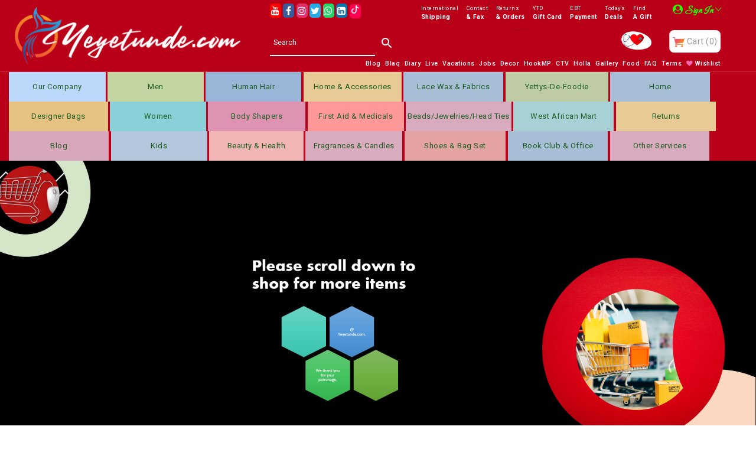

--- FILE ---
content_type: text/html; charset=UTF-8
request_url: https://yeyetunde.com/evercompare/
body_size: 30282
content:
<!doctype html>
<html class="no-js" lang="lang="en-US"">
   <head>
      <meta charset="utf-8">
      <meta http-equiv="x-ua-compatible" content="ie=edge">
      <title>Yeyetunde</title>
      <meta name="description" content="">
      <meta name="viewport" content="width=device-width, initial-scale=1">
      <!-- Favicon -->
      <!-- Place favicon.ico in the root directory -->
      				<script>document.documentElement.className = document.documentElement.className + ' yes-js js_active js'</script>
			<style>
#wpadminbar #wp-admin-bar-wccp_free_top_button .ab-icon:before {
	content: "\f160";
	color: #02CA02;
	top: 3px;
}
#wpadminbar #wp-admin-bar-wccp_free_top_button .ab-icon {
	transform: rotate(45deg);
}
</style>
<meta name='robots' content='max-image-preview:large' />
	<style>img:is([sizes="auto" i], [sizes^="auto," i]) { contain-intrinsic-size: 3000px 1500px }</style>
	<script>window._wca = window._wca || [];</script>
<link rel='dns-prefetch' href='//cdnjs.cloudflare.com' />
<link rel='dns-prefetch' href='//stats.wp.com' />
<link rel='dns-prefetch' href='//widgets.wp.com' />
<link rel='dns-prefetch' href='//s0.wp.com' />
<link rel='dns-prefetch' href='//0.gravatar.com' />
<link rel='dns-prefetch' href='//1.gravatar.com' />
<link rel='dns-prefetch' href='//2.gravatar.com' />
<script type="text/javascript">
/* <![CDATA[ */
window._wpemojiSettings = {"baseUrl":"https:\/\/s.w.org\/images\/core\/emoji\/15.0.3\/72x72\/","ext":".png","svgUrl":"https:\/\/s.w.org\/images\/core\/emoji\/15.0.3\/svg\/","svgExt":".svg","source":{"concatemoji":"https:\/\/yeyetunde.com\/wp-includes\/js\/wp-emoji-release.min.js?ver=6.7.4"}};
/*! This file is auto-generated */
!function(i,n){var o,s,e;function c(e){try{var t={supportTests:e,timestamp:(new Date).valueOf()};sessionStorage.setItem(o,JSON.stringify(t))}catch(e){}}function p(e,t,n){e.clearRect(0,0,e.canvas.width,e.canvas.height),e.fillText(t,0,0);var t=new Uint32Array(e.getImageData(0,0,e.canvas.width,e.canvas.height).data),r=(e.clearRect(0,0,e.canvas.width,e.canvas.height),e.fillText(n,0,0),new Uint32Array(e.getImageData(0,0,e.canvas.width,e.canvas.height).data));return t.every(function(e,t){return e===r[t]})}function u(e,t,n){switch(t){case"flag":return n(e,"\ud83c\udff3\ufe0f\u200d\u26a7\ufe0f","\ud83c\udff3\ufe0f\u200b\u26a7\ufe0f")?!1:!n(e,"\ud83c\uddfa\ud83c\uddf3","\ud83c\uddfa\u200b\ud83c\uddf3")&&!n(e,"\ud83c\udff4\udb40\udc67\udb40\udc62\udb40\udc65\udb40\udc6e\udb40\udc67\udb40\udc7f","\ud83c\udff4\u200b\udb40\udc67\u200b\udb40\udc62\u200b\udb40\udc65\u200b\udb40\udc6e\u200b\udb40\udc67\u200b\udb40\udc7f");case"emoji":return!n(e,"\ud83d\udc26\u200d\u2b1b","\ud83d\udc26\u200b\u2b1b")}return!1}function f(e,t,n){var r="undefined"!=typeof WorkerGlobalScope&&self instanceof WorkerGlobalScope?new OffscreenCanvas(300,150):i.createElement("canvas"),a=r.getContext("2d",{willReadFrequently:!0}),o=(a.textBaseline="top",a.font="600 32px Arial",{});return e.forEach(function(e){o[e]=t(a,e,n)}),o}function t(e){var t=i.createElement("script");t.src=e,t.defer=!0,i.head.appendChild(t)}"undefined"!=typeof Promise&&(o="wpEmojiSettingsSupports",s=["flag","emoji"],n.supports={everything:!0,everythingExceptFlag:!0},e=new Promise(function(e){i.addEventListener("DOMContentLoaded",e,{once:!0})}),new Promise(function(t){var n=function(){try{var e=JSON.parse(sessionStorage.getItem(o));if("object"==typeof e&&"number"==typeof e.timestamp&&(new Date).valueOf()<e.timestamp+604800&&"object"==typeof e.supportTests)return e.supportTests}catch(e){}return null}();if(!n){if("undefined"!=typeof Worker&&"undefined"!=typeof OffscreenCanvas&&"undefined"!=typeof URL&&URL.createObjectURL&&"undefined"!=typeof Blob)try{var e="postMessage("+f.toString()+"("+[JSON.stringify(s),u.toString(),p.toString()].join(",")+"));",r=new Blob([e],{type:"text/javascript"}),a=new Worker(URL.createObjectURL(r),{name:"wpTestEmojiSupports"});return void(a.onmessage=function(e){c(n=e.data),a.terminate(),t(n)})}catch(e){}c(n=f(s,u,p))}t(n)}).then(function(e){for(var t in e)n.supports[t]=e[t],n.supports.everything=n.supports.everything&&n.supports[t],"flag"!==t&&(n.supports.everythingExceptFlag=n.supports.everythingExceptFlag&&n.supports[t]);n.supports.everythingExceptFlag=n.supports.everythingExceptFlag&&!n.supports.flag,n.DOMReady=!1,n.readyCallback=function(){n.DOMReady=!0}}).then(function(){return e}).then(function(){var e;n.supports.everything||(n.readyCallback(),(e=n.source||{}).concatemoji?t(e.concatemoji):e.wpemoji&&e.twemoji&&(t(e.twemoji),t(e.wpemoji)))}))}((window,document),window._wpemojiSettings);
/* ]]> */
</script>
<style id='wp-emoji-styles-inline-css' type='text/css'>

	img.wp-smiley, img.emoji {
		display: inline !important;
		border: none !important;
		box-shadow: none !important;
		height: 1em !important;
		width: 1em !important;
		margin: 0 0.07em !important;
		vertical-align: -0.1em !important;
		background: none !important;
		padding: 0 !important;
	}
</style>
<link rel='stylesheet' id='wp-block-library-css' href='https://yeyetunde.com/wp-includes/css/dist/block-library/style.min.css?ver=6.7.4' type='text/css' media='all' />
<link rel='stylesheet' id='mediaelement-css' href='https://yeyetunde.com/wp-includes/js/mediaelement/mediaelementplayer-legacy.min.css?ver=4.2.17' type='text/css' media='all' />
<link rel='stylesheet' id='wp-mediaelement-css' href='https://yeyetunde.com/wp-includes/js/mediaelement/wp-mediaelement.min.css?ver=6.7.4' type='text/css' media='all' />
<style id='jetpack-sharing-buttons-style-inline-css' type='text/css'>
.jetpack-sharing-buttons__services-list{display:flex;flex-direction:row;flex-wrap:wrap;gap:0;list-style-type:none;margin:5px;padding:0}.jetpack-sharing-buttons__services-list.has-small-icon-size{font-size:12px}.jetpack-sharing-buttons__services-list.has-normal-icon-size{font-size:16px}.jetpack-sharing-buttons__services-list.has-large-icon-size{font-size:24px}.jetpack-sharing-buttons__services-list.has-huge-icon-size{font-size:36px}@media print{.jetpack-sharing-buttons__services-list{display:none!important}}.editor-styles-wrapper .wp-block-jetpack-sharing-buttons{gap:0;padding-inline-start:0}ul.jetpack-sharing-buttons__services-list.has-background{padding:1.25em 2.375em}
</style>
<link rel='stylesheet' id='jquery-selectBox-css' href='https://yeyetunde.com/wp-content/plugins/yith-woocommerce-wishlist/assets/css/jquery.selectBox.css?ver=1.2.0' type='text/css' media='all' />
<link rel='stylesheet' id='woocommerce_prettyPhoto_css-css' href='//yeyetunde.com/wp-content/plugins/woocommerce/assets/css/prettyPhoto.css?ver=3.1.6' type='text/css' media='all' />
<link rel='stylesheet' id='yith-wcwl-main-css' href='https://yeyetunde.com/wp-content/plugins/yith-woocommerce-wishlist/assets/css/style.css?ver=4.11.0' type='text/css' media='all' />
<style id='yith-wcwl-main-inline-css' type='text/css'>
 :root { --rounded-corners-radius: 16px; --color-add-to-cart-background: #333333; --color-add-to-cart-text: #FFFFFF; --color-add-to-cart-border: #333333; --color-add-to-cart-background-hover: #4F4F4F; --color-add-to-cart-text-hover: #FFFFFF; --color-add-to-cart-border-hover: #4F4F4F; --add-to-cart-rounded-corners-radius: 16px; --color-button-style-1-background: #333333; --color-button-style-1-text: #FFFFFF; --color-button-style-1-border: #333333; --color-button-style-1-background-hover: #4F4F4F; --color-button-style-1-text-hover: #FFFFFF; --color-button-style-1-border-hover: #4F4F4F; --color-button-style-2-background: #333333; --color-button-style-2-text: #FFFFFF; --color-button-style-2-border: #333333; --color-button-style-2-background-hover: #4F4F4F; --color-button-style-2-text-hover: #FFFFFF; --color-button-style-2-border-hover: #4F4F4F; --color-wishlist-table-background: #FFFFFF; --color-wishlist-table-text: #6d6c6c; --color-wishlist-table-border: #FFFFFF; --color-headers-background: #F4F4F4; --color-share-button-color: #FFFFFF; --color-share-button-color-hover: #FFFFFF; --color-fb-button-background: #39599E; --color-fb-button-background-hover: #595A5A; --color-tw-button-background: #45AFE2; --color-tw-button-background-hover: #595A5A; --color-pr-button-background: #AB2E31; --color-pr-button-background-hover: #595A5A; --color-em-button-background: #FBB102; --color-em-button-background-hover: #595A5A; --color-wa-button-background: #00A901; --color-wa-button-background-hover: #595A5A; --feedback-duration: 3s } 
 :root { --rounded-corners-radius: 16px; --color-add-to-cart-background: #333333; --color-add-to-cart-text: #FFFFFF; --color-add-to-cart-border: #333333; --color-add-to-cart-background-hover: #4F4F4F; --color-add-to-cart-text-hover: #FFFFFF; --color-add-to-cart-border-hover: #4F4F4F; --add-to-cart-rounded-corners-radius: 16px; --color-button-style-1-background: #333333; --color-button-style-1-text: #FFFFFF; --color-button-style-1-border: #333333; --color-button-style-1-background-hover: #4F4F4F; --color-button-style-1-text-hover: #FFFFFF; --color-button-style-1-border-hover: #4F4F4F; --color-button-style-2-background: #333333; --color-button-style-2-text: #FFFFFF; --color-button-style-2-border: #333333; --color-button-style-2-background-hover: #4F4F4F; --color-button-style-2-text-hover: #FFFFFF; --color-button-style-2-border-hover: #4F4F4F; --color-wishlist-table-background: #FFFFFF; --color-wishlist-table-text: #6d6c6c; --color-wishlist-table-border: #FFFFFF; --color-headers-background: #F4F4F4; --color-share-button-color: #FFFFFF; --color-share-button-color-hover: #FFFFFF; --color-fb-button-background: #39599E; --color-fb-button-background-hover: #595A5A; --color-tw-button-background: #45AFE2; --color-tw-button-background-hover: #595A5A; --color-pr-button-background: #AB2E31; --color-pr-button-background-hover: #595A5A; --color-em-button-background: #FBB102; --color-em-button-background-hover: #595A5A; --color-wa-button-background: #00A901; --color-wa-button-background-hover: #595A5A; --feedback-duration: 3s } 
</style>
<link rel='stylesheet' id='cr-frontend-css-css' href='https://yeyetunde.com/wp-content/plugins/customer-reviews-woocommerce/css/frontend.css?ver=5.97.0' type='text/css' media='all' />
<link rel='stylesheet' id='cr-badges-css-css' href='https://yeyetunde.com/wp-content/plugins/customer-reviews-woocommerce/css/badges.css?ver=5.97.0' type='text/css' media='all' />
<style id='classic-theme-styles-inline-css' type='text/css'>
/*! This file is auto-generated */
.wp-block-button__link{color:#fff;background-color:#32373c;border-radius:9999px;box-shadow:none;text-decoration:none;padding:calc(.667em + 2px) calc(1.333em + 2px);font-size:1.125em}.wp-block-file__button{background:#32373c;color:#fff;text-decoration:none}
</style>
<style id='global-styles-inline-css' type='text/css'>
:root{--wp--preset--aspect-ratio--square: 1;--wp--preset--aspect-ratio--4-3: 4/3;--wp--preset--aspect-ratio--3-4: 3/4;--wp--preset--aspect-ratio--3-2: 3/2;--wp--preset--aspect-ratio--2-3: 2/3;--wp--preset--aspect-ratio--16-9: 16/9;--wp--preset--aspect-ratio--9-16: 9/16;--wp--preset--color--black: #000000;--wp--preset--color--cyan-bluish-gray: #abb8c3;--wp--preset--color--white: #ffffff;--wp--preset--color--pale-pink: #f78da7;--wp--preset--color--vivid-red: #cf2e2e;--wp--preset--color--luminous-vivid-orange: #ff6900;--wp--preset--color--luminous-vivid-amber: #fcb900;--wp--preset--color--light-green-cyan: #7bdcb5;--wp--preset--color--vivid-green-cyan: #00d084;--wp--preset--color--pale-cyan-blue: #8ed1fc;--wp--preset--color--vivid-cyan-blue: #0693e3;--wp--preset--color--vivid-purple: #9b51e0;--wp--preset--gradient--vivid-cyan-blue-to-vivid-purple: linear-gradient(135deg,rgba(6,147,227,1) 0%,rgb(155,81,224) 100%);--wp--preset--gradient--light-green-cyan-to-vivid-green-cyan: linear-gradient(135deg,rgb(122,220,180) 0%,rgb(0,208,130) 100%);--wp--preset--gradient--luminous-vivid-amber-to-luminous-vivid-orange: linear-gradient(135deg,rgba(252,185,0,1) 0%,rgba(255,105,0,1) 100%);--wp--preset--gradient--luminous-vivid-orange-to-vivid-red: linear-gradient(135deg,rgba(255,105,0,1) 0%,rgb(207,46,46) 100%);--wp--preset--gradient--very-light-gray-to-cyan-bluish-gray: linear-gradient(135deg,rgb(238,238,238) 0%,rgb(169,184,195) 100%);--wp--preset--gradient--cool-to-warm-spectrum: linear-gradient(135deg,rgb(74,234,220) 0%,rgb(151,120,209) 20%,rgb(207,42,186) 40%,rgb(238,44,130) 60%,rgb(251,105,98) 80%,rgb(254,248,76) 100%);--wp--preset--gradient--blush-light-purple: linear-gradient(135deg,rgb(255,206,236) 0%,rgb(152,150,240) 100%);--wp--preset--gradient--blush-bordeaux: linear-gradient(135deg,rgb(254,205,165) 0%,rgb(254,45,45) 50%,rgb(107,0,62) 100%);--wp--preset--gradient--luminous-dusk: linear-gradient(135deg,rgb(255,203,112) 0%,rgb(199,81,192) 50%,rgb(65,88,208) 100%);--wp--preset--gradient--pale-ocean: linear-gradient(135deg,rgb(255,245,203) 0%,rgb(182,227,212) 50%,rgb(51,167,181) 100%);--wp--preset--gradient--electric-grass: linear-gradient(135deg,rgb(202,248,128) 0%,rgb(113,206,126) 100%);--wp--preset--gradient--midnight: linear-gradient(135deg,rgb(2,3,129) 0%,rgb(40,116,252) 100%);--wp--preset--font-size--small: 13px;--wp--preset--font-size--medium: 20px;--wp--preset--font-size--large: 36px;--wp--preset--font-size--x-large: 42px;--wp--preset--spacing--20: 0.44rem;--wp--preset--spacing--30: 0.67rem;--wp--preset--spacing--40: 1rem;--wp--preset--spacing--50: 1.5rem;--wp--preset--spacing--60: 2.25rem;--wp--preset--spacing--70: 3.38rem;--wp--preset--spacing--80: 5.06rem;--wp--preset--shadow--natural: 6px 6px 9px rgba(0, 0, 0, 0.2);--wp--preset--shadow--deep: 12px 12px 50px rgba(0, 0, 0, 0.4);--wp--preset--shadow--sharp: 6px 6px 0px rgba(0, 0, 0, 0.2);--wp--preset--shadow--outlined: 6px 6px 0px -3px rgba(255, 255, 255, 1), 6px 6px rgba(0, 0, 0, 1);--wp--preset--shadow--crisp: 6px 6px 0px rgba(0, 0, 0, 1);}:where(.is-layout-flex){gap: 0.5em;}:where(.is-layout-grid){gap: 0.5em;}body .is-layout-flex{display: flex;}.is-layout-flex{flex-wrap: wrap;align-items: center;}.is-layout-flex > :is(*, div){margin: 0;}body .is-layout-grid{display: grid;}.is-layout-grid > :is(*, div){margin: 0;}:where(.wp-block-columns.is-layout-flex){gap: 2em;}:where(.wp-block-columns.is-layout-grid){gap: 2em;}:where(.wp-block-post-template.is-layout-flex){gap: 1.25em;}:where(.wp-block-post-template.is-layout-grid){gap: 1.25em;}.has-black-color{color: var(--wp--preset--color--black) !important;}.has-cyan-bluish-gray-color{color: var(--wp--preset--color--cyan-bluish-gray) !important;}.has-white-color{color: var(--wp--preset--color--white) !important;}.has-pale-pink-color{color: var(--wp--preset--color--pale-pink) !important;}.has-vivid-red-color{color: var(--wp--preset--color--vivid-red) !important;}.has-luminous-vivid-orange-color{color: var(--wp--preset--color--luminous-vivid-orange) !important;}.has-luminous-vivid-amber-color{color: var(--wp--preset--color--luminous-vivid-amber) !important;}.has-light-green-cyan-color{color: var(--wp--preset--color--light-green-cyan) !important;}.has-vivid-green-cyan-color{color: var(--wp--preset--color--vivid-green-cyan) !important;}.has-pale-cyan-blue-color{color: var(--wp--preset--color--pale-cyan-blue) !important;}.has-vivid-cyan-blue-color{color: var(--wp--preset--color--vivid-cyan-blue) !important;}.has-vivid-purple-color{color: var(--wp--preset--color--vivid-purple) !important;}.has-black-background-color{background-color: var(--wp--preset--color--black) !important;}.has-cyan-bluish-gray-background-color{background-color: var(--wp--preset--color--cyan-bluish-gray) !important;}.has-white-background-color{background-color: var(--wp--preset--color--white) !important;}.has-pale-pink-background-color{background-color: var(--wp--preset--color--pale-pink) !important;}.has-vivid-red-background-color{background-color: var(--wp--preset--color--vivid-red) !important;}.has-luminous-vivid-orange-background-color{background-color: var(--wp--preset--color--luminous-vivid-orange) !important;}.has-luminous-vivid-amber-background-color{background-color: var(--wp--preset--color--luminous-vivid-amber) !important;}.has-light-green-cyan-background-color{background-color: var(--wp--preset--color--light-green-cyan) !important;}.has-vivid-green-cyan-background-color{background-color: var(--wp--preset--color--vivid-green-cyan) !important;}.has-pale-cyan-blue-background-color{background-color: var(--wp--preset--color--pale-cyan-blue) !important;}.has-vivid-cyan-blue-background-color{background-color: var(--wp--preset--color--vivid-cyan-blue) !important;}.has-vivid-purple-background-color{background-color: var(--wp--preset--color--vivid-purple) !important;}.has-black-border-color{border-color: var(--wp--preset--color--black) !important;}.has-cyan-bluish-gray-border-color{border-color: var(--wp--preset--color--cyan-bluish-gray) !important;}.has-white-border-color{border-color: var(--wp--preset--color--white) !important;}.has-pale-pink-border-color{border-color: var(--wp--preset--color--pale-pink) !important;}.has-vivid-red-border-color{border-color: var(--wp--preset--color--vivid-red) !important;}.has-luminous-vivid-orange-border-color{border-color: var(--wp--preset--color--luminous-vivid-orange) !important;}.has-luminous-vivid-amber-border-color{border-color: var(--wp--preset--color--luminous-vivid-amber) !important;}.has-light-green-cyan-border-color{border-color: var(--wp--preset--color--light-green-cyan) !important;}.has-vivid-green-cyan-border-color{border-color: var(--wp--preset--color--vivid-green-cyan) !important;}.has-pale-cyan-blue-border-color{border-color: var(--wp--preset--color--pale-cyan-blue) !important;}.has-vivid-cyan-blue-border-color{border-color: var(--wp--preset--color--vivid-cyan-blue) !important;}.has-vivid-purple-border-color{border-color: var(--wp--preset--color--vivid-purple) !important;}.has-vivid-cyan-blue-to-vivid-purple-gradient-background{background: var(--wp--preset--gradient--vivid-cyan-blue-to-vivid-purple) !important;}.has-light-green-cyan-to-vivid-green-cyan-gradient-background{background: var(--wp--preset--gradient--light-green-cyan-to-vivid-green-cyan) !important;}.has-luminous-vivid-amber-to-luminous-vivid-orange-gradient-background{background: var(--wp--preset--gradient--luminous-vivid-amber-to-luminous-vivid-orange) !important;}.has-luminous-vivid-orange-to-vivid-red-gradient-background{background: var(--wp--preset--gradient--luminous-vivid-orange-to-vivid-red) !important;}.has-very-light-gray-to-cyan-bluish-gray-gradient-background{background: var(--wp--preset--gradient--very-light-gray-to-cyan-bluish-gray) !important;}.has-cool-to-warm-spectrum-gradient-background{background: var(--wp--preset--gradient--cool-to-warm-spectrum) !important;}.has-blush-light-purple-gradient-background{background: var(--wp--preset--gradient--blush-light-purple) !important;}.has-blush-bordeaux-gradient-background{background: var(--wp--preset--gradient--blush-bordeaux) !important;}.has-luminous-dusk-gradient-background{background: var(--wp--preset--gradient--luminous-dusk) !important;}.has-pale-ocean-gradient-background{background: var(--wp--preset--gradient--pale-ocean) !important;}.has-electric-grass-gradient-background{background: var(--wp--preset--gradient--electric-grass) !important;}.has-midnight-gradient-background{background: var(--wp--preset--gradient--midnight) !important;}.has-small-font-size{font-size: var(--wp--preset--font-size--small) !important;}.has-medium-font-size{font-size: var(--wp--preset--font-size--medium) !important;}.has-large-font-size{font-size: var(--wp--preset--font-size--large) !important;}.has-x-large-font-size{font-size: var(--wp--preset--font-size--x-large) !important;}
:where(.wp-block-post-template.is-layout-flex){gap: 1.25em;}:where(.wp-block-post-template.is-layout-grid){gap: 1.25em;}
:where(.wp-block-columns.is-layout-flex){gap: 2em;}:where(.wp-block-columns.is-layout-grid){gap: 2em;}
:root :where(.wp-block-pullquote){font-size: 1.5em;line-height: 1.6;}
</style>
<link rel='stylesheet' id='better-recent-comments-css' href='https://yeyetunde.com/wp-content/plugins/better-recent-comments/assets/css/better-recent-comments.min.css?ver=6.7.4' type='text/css' media='all' />
<link rel='stylesheet' id='contact-form-7-css' href='https://yeyetunde.com/wp-content/plugins/contact-form-7/includes/css/styles.css?ver=6.1.4' type='text/css' media='all' />
<link rel='stylesheet' id='jquery-rating-style-css' href='https://yeyetunde.com/wp-content/plugins/star-rating-field-for-contact-form-7/asset/jquery.rating/jquery.raty.css?ver=3.0' type='text/css' media='all' />
<link rel='stylesheet' id='woocommerce-layout-css' href='https://yeyetunde.com/wp-content/plugins/woocommerce/assets/css/woocommerce-layout.css?ver=10.3.7' type='text/css' media='all' />
<style id='woocommerce-layout-inline-css' type='text/css'>

	.infinite-scroll .woocommerce-pagination {
		display: none;
	}
</style>
<link rel='stylesheet' id='woocommerce-smallscreen-css' href='https://yeyetunde.com/wp-content/plugins/woocommerce/assets/css/woocommerce-smallscreen.css?ver=10.3.7' type='text/css' media='only screen and (max-width: 768px)' />
<link rel='stylesheet' id='woocommerce-general-css' href='https://yeyetunde.com/wp-content/plugins/woocommerce/assets/css/woocommerce.css?ver=10.3.7' type='text/css' media='all' />
<style id='woocommerce-inline-inline-css' type='text/css'>
.woocommerce form .form-row .required { visibility: visible; }
</style>
<link rel='stylesheet' id='aws-style-css' href='https://yeyetunde.com/wp-content/plugins/advanced-woo-search/assets/css/common.min.css?ver=3.51' type='text/css' media='all' />
<link rel='stylesheet' id='helpful-css' href='https://yeyetunde.com/wp-content/plugins/helpful/core/assets/themes/base.css?ver=4.5.24' type='text/css' media='all' />
<link rel='stylesheet' id='woolentor-ajax-search-css' href='https://yeyetunde.com/wp-content/plugins/woolentor-addons/assets/addons/ajax-search/css/ajax-search.css?ver=3.3.1' type='text/css' media='all' />
<link rel='stylesheet' id='simple-line-icons-wl-css' href='https://yeyetunde.com/wp-content/plugins/woolentor-addons/assets/css/simple-line-icons.css?ver=3.3.1' type='text/css' media='all' />
<link rel='stylesheet' id='htflexboxgrid-css' href='https://yeyetunde.com/wp-content/plugins/woolentor-addons/assets/css/htflexboxgrid.css?ver=3.3.1' type='text/css' media='all' />
<link rel='stylesheet' id='slick-css' href='https://yeyetunde.com/wp-content/plugins/woolentor-addons/assets/css/slick.css?ver=3.3.1' type='text/css' media='all' />
<link rel='stylesheet' id='woolentor-widgets-css' href='https://yeyetunde.com/wp-content/plugins/woolentor-addons/assets/css/woolentor-widgets.css?ver=3.3.1' type='text/css' media='all' />
<link rel='stylesheet' id='photoswipe-css' href='https://yeyetunde.com/wp-content/plugins/woocommerce/assets/css/photoswipe/photoswipe.min.css?ver=10.3.7' type='text/css' media='all' />
<link rel='stylesheet' id='photoswipe-default-skin-css' href='https://yeyetunde.com/wp-content/plugins/woocommerce/assets/css/photoswipe/default-skin/default-skin.min.css?ver=10.3.7' type='text/css' media='all' />
<link rel='stylesheet' id='woolentor-quickview-css' href='https://yeyetunde.com/wp-content/plugins/woolentor-addons/includes/modules/quickview/assets/css/frontend.css?ver=3.3.1' type='text/css' media='all' />
<link rel='stylesheet' id='wcss-font-awesome-css' href='https://yeyetunde.com/wp-content/plugins/wp-custom-social-sharing/assets/css/all.min.css?ver=6.7.4' type='text/css' media='all' />
<link rel='stylesheet' id='wcss-front-end-style-css' href='https://yeyetunde.com/wp-content/plugins/wp-custom-social-sharing/assets/css/wcss-front-end-style.css?ver=1768907812' type='text/css' media='all' />
<link rel='stylesheet' id='brands-styles-css' href='https://yeyetunde.com/wp-content/plugins/woocommerce/assets/css/brands.css?ver=10.3.7' type='text/css' media='all' />
<link rel='stylesheet' id='xoo-cp-style-css' href='https://yeyetunde.com/wp-content/plugins/added-to-cart-popup-woocommerce/assets/css/xoo-cp-style.css?ver=1.8.2' type='text/css' media='all' />
<style id='xoo-cp-style-inline-css' type='text/css'>
td.xoo-cp-pqty{
			    min-width: 120px;
			}
			.xoo-cp-container{
				max-width: 650px;
			}
			.xcp-btn{
				background-color: #a46497;
				color: #ffffff;
				font-size: 14px;
				border-radius: 14px;
				border: 1px solid #a46497;
			}
			.xcp-btn:hover{
				color: #ffffff;
			}
			td.xoo-cp-pimg{
				width: 20%;
			}
			table.xoo-cp-pdetails , table.xoo-cp-pdetails tr{
				border: 0!important;
			}
			table.xoo-cp-pdetails td{
				border-style: solid;
				border-width: 0px;
				border-color: #ebe9eb;
			}
</style>
<link rel='stylesheet' id='bootstrap-css' href='https://yeyetunde.com/wp-content/themes/ytd/css/bootstrap.min.css?ver=6.7.4' type='text/css' media='all' />
<link rel='stylesheet' id='font-awesome-css' href='https://yeyetunde.com/wp-content/themes/ytd/css/font-awesome.min.css?ver=6.7.4' type='text/css' media='all' />
<style id='font-awesome-inline-css' type='text/css'>
[data-font="FontAwesome"]:before {font-family: 'FontAwesome' !important;content: attr(data-icon) !important;speak: none !important;font-weight: normal !important;font-variant: normal !important;text-transform: none !important;line-height: 1 !important;font-style: normal !important;-webkit-font-smoothing: antialiased !important;-moz-osx-font-smoothing: grayscale !important;}
</style>
<link rel='stylesheet' id='ionicons-css' href='https://yeyetunde.com/wp-content/themes/ytd/css/ionicons.min.css?ver=6.7.4' type='text/css' media='all' />
<link rel='stylesheet' id='plugins-call-css' href='https://yeyetunde.com/wp-content/themes/ytd/css/css-plugins-call.css?ver=6.7.4' type='text/css' media='all' />
<link rel='stylesheet' id='bundle-css' href='https://yeyetunde.com/wp-content/themes/ytd/css/bundle.css?ver=6.7.4' type='text/css' media='all' />
<link rel='stylesheet' id='main-css' href='https://yeyetunde.com/wp-content/themes/ytd/css/main.css?ver=6.7.4' type='text/css' media='all' />
<link rel='stylesheet' id='dashicons-css' href='https://yeyetunde.com/wp-includes/css/dashicons.min.css?ver=6.7.4' type='text/css' media='all' />
<style id='dashicons-inline-css' type='text/css'>
[data-font="Dashicons"]:before {font-family: 'Dashicons' !important;content: attr(data-icon) !important;speak: none !important;font-weight: normal !important;font-variant: normal !important;text-transform: none !important;line-height: 1 !important;font-style: normal !important;-webkit-font-smoothing: antialiased !important;-moz-osx-font-smoothing: grayscale !important;}
</style>
<link rel='stylesheet' id='common-css' href='https://yeyetunde.com/wp-admin/css/common.min.css?ver=6.7.4' type='text/css' media='all' />
<link rel='stylesheet' id='forms-css' href='https://yeyetunde.com/wp-admin/css/forms.min.css?ver=6.7.4' type='text/css' media='all' />
<link rel='stylesheet' id='admin-menu-css' href='https://yeyetunde.com/wp-admin/css/admin-menu.min.css?ver=6.7.4' type='text/css' media='all' />
<link rel='stylesheet' id='dashboard-css' href='https://yeyetunde.com/wp-admin/css/dashboard.min.css?ver=6.7.4' type='text/css' media='all' />
<link rel='stylesheet' id='list-tables-css' href='https://yeyetunde.com/wp-admin/css/list-tables.min.css?ver=6.7.4' type='text/css' media='all' />
<link rel='stylesheet' id='edit-css' href='https://yeyetunde.com/wp-admin/css/edit.min.css?ver=6.7.4' type='text/css' media='all' />
<link rel='stylesheet' id='revisions-css' href='https://yeyetunde.com/wp-admin/css/revisions.min.css?ver=6.7.4' type='text/css' media='all' />
<link rel='stylesheet' id='media-css' href='https://yeyetunde.com/wp-admin/css/media.min.css?ver=6.7.4' type='text/css' media='all' />
<link rel='stylesheet' id='themes-css' href='https://yeyetunde.com/wp-admin/css/themes.min.css?ver=6.7.4' type='text/css' media='all' />
<link rel='stylesheet' id='about-css' href='https://yeyetunde.com/wp-admin/css/about.min.css?ver=6.7.4' type='text/css' media='all' />
<link rel='stylesheet' id='nav-menus-css' href='https://yeyetunde.com/wp-admin/css/nav-menus.min.css?ver=6.7.4' type='text/css' media='all' />
<link rel='stylesheet' id='wp-pointer-css' href='https://yeyetunde.com/wp-includes/css/wp-pointer.min.css?ver=6.7.4' type='text/css' media='all' />
<link rel='stylesheet' id='widgets-css' href='https://yeyetunde.com/wp-admin/css/widgets.min.css?ver=6.7.4' type='text/css' media='all' />
<link rel='stylesheet' id='site-icon-css' href='https://yeyetunde.com/wp-admin/css/site-icon.min.css?ver=6.7.4' type='text/css' media='all' />
<link rel='stylesheet' id='l10n-css' href='https://yeyetunde.com/wp-admin/css/l10n.min.css?ver=6.7.4' type='text/css' media='all' />
<link rel='stylesheet' id='buttons-css' href='https://yeyetunde.com/wp-includes/css/buttons.min.css?ver=6.7.4' type='text/css' media='all' />
<link rel='stylesheet' id='style-css' href='https://yeyetunde.com/wp-content/themes/ytd/style.css?ver=6.7.4' type='text/css' media='all' />
<link rel='stylesheet' id='woostyle-css' href='https://yeyetunde.com/wp-content/themes/ytd/css/woostyle.css?ver=6.7.4' type='text/css' media='all' />
<link rel='stylesheet' id='woocheckoutstyle-css' href='https://yeyetunde.com/wp-content/themes/ytd/css/woocheckoutstyle.css?ver=6.7.4' type='text/css' media='all' />
<link rel='stylesheet' id='countrySelect-css' href='https://yeyetunde.com/wp-content/themes/ytd/build/css/countrySelect.css?ver=6.7.4' type='text/css' media='all' />
<link rel='stylesheet' id='resp_style-css' href='https://yeyetunde.com/wp-content/themes/ytd/css/responsive.css?ver=6.7.4' type='text/css' media='all' />
<link rel='stylesheet' id='jetpack_likes-css' href='https://yeyetunde.com/wp-content/plugins/jetpack/modules/likes/style.css?ver=15.4' type='text/css' media='all' />
<link rel='stylesheet' id='wp-pagenavi-css' href='https://yeyetunde.com/wp-content/plugins/wp-pagenavi/pagenavi-css.css?ver=2.70' type='text/css' media='all' />
<link rel='stylesheet' id='wpra_front_css-css' href='https://yeyetunde.com/wp-content/plugins/wp-reactions-lite/assets/css/front.css?v=1.3.10&#038;ver=6.7.4' type='text/css' media='all' />
<link rel='stylesheet' id='wpra_common_css-css' href='https://yeyetunde.com/wp-content/plugins/wp-reactions-lite/assets/css/common.css?v=1.3.10&#038;ver=6.7.4' type='text/css' media='all' />
<link rel='stylesheet' id='atawc-frontend-css' href='https://yeyetunde.com/wp-content/plugins/variation-swatches-style/assets/css/frontend.css?ver=20160615' type='text/css' media='all' />
<style id='atawc-frontend-inline-css' type='text/css'>
.saiful{color:#fff;}
</style>
<link rel='stylesheet' id='site-reviews-css' href='https://yeyetunde.com/wp-content/plugins/site-reviews/assets/styles/minimal.css?ver=7.2.13' type='text/css' media='all' />
<style id='site-reviews-inline-css' type='text/css'>
:root{--glsr-star-empty:url(https://yeyetunde.com/wp-content/plugins/site-reviews/assets/images/stars/default/star-empty.svg);--glsr-star-error:url(https://yeyetunde.com/wp-content/plugins/site-reviews/assets/images/stars/default/star-error.svg);--glsr-star-full:url(https://yeyetunde.com/wp-content/plugins/site-reviews/assets/images/stars/default/star-full.svg);--glsr-star-half:url(https://yeyetunde.com/wp-content/plugins/site-reviews/assets/images/stars/default/star-half.svg)}

</style>
<link rel='stylesheet' id='sharedaddy-css' href='https://yeyetunde.com/wp-content/plugins/jetpack/modules/sharedaddy/sharing.css?ver=15.4' type='text/css' media='all' />
<link rel='stylesheet' id='social-logos-css' href='https://yeyetunde.com/wp-content/plugins/jetpack/_inc/social-logos/social-logos.min.css?ver=15.4' type='text/css' media='all' />
<script type="text/template" id="tmpl-variation-template">
	<div class="woocommerce-variation-description">{{{ data.variation.variation_description }}}</div>
	<div class="woocommerce-variation-price">{{{ data.variation.price_html }}}</div>
	<div class="woocommerce-variation-availability">{{{ data.variation.availability_html }}}</div>
</script>
<script type="text/template" id="tmpl-unavailable-variation-template">
	<p role="alert">Sorry, this product is unavailable. Please choose a different combination.</p>
</script>
<script type="text/javascript" src="https://cdnjs.cloudflare.com/ajax/libs/jquery/3.3.1/jquery.min.js" id="jquery-js"></script>
<script type="text/javascript" src="https://yeyetunde.com/wp-content/plugins/star-rating-field-for-contact-form-7/asset/jquery.rating/jquery.raty.js?ver=2.0" id="jquery-raty-js"></script>
<script type="text/javascript" id="jquery-rating-js-extra">
/* <![CDATA[ */
var student_ajax = {"ajax_urla":"https:\/\/yeyetunde.com\/wp-content\/plugins\/star-rating-field-for-contact-form-7"};
/* ]]> */
</script>
<script type="text/javascript" src="https://yeyetunde.com/wp-content/plugins/star-rating-field-for-contact-form-7/asset/js/custom.raty.js?ver=1.0" id="jquery-rating-js"></script>
<script type="text/javascript" src="https://yeyetunde.com/wp-content/plugins/woocommerce/assets/js/js-cookie/js.cookie.min.js?ver=2.1.4-wc.10.3.7" id="wc-js-cookie-js" defer="defer" data-wp-strategy="defer"></script>
<script type="text/javascript" id="wc-cart-fragments-js-extra">
/* <![CDATA[ */
var wc_cart_fragments_params = {"ajax_url":"\/wp-admin\/admin-ajax.php","wc_ajax_url":"\/?wc-ajax=%%endpoint%%","cart_hash_key":"wc_cart_hash_9ca872acd5158c3a57366fbd7f6a87de","fragment_name":"wc_fragments_9ca872acd5158c3a57366fbd7f6a87de","request_timeout":"5000"};
/* ]]> */
</script>
<script type="text/javascript" src="https://yeyetunde.com/wp-content/plugins/woocommerce/assets/js/frontend/cart-fragments.min.js?ver=10.3.7" id="wc-cart-fragments-js" defer="defer" data-wp-strategy="defer"></script>
<script type="text/javascript" src="https://yeyetunde.com/wp-content/plugins/woocommerce/assets/js/jquery-blockui/jquery.blockUI.min.js?ver=2.7.0-wc.10.3.7" id="wc-jquery-blockui-js" data-wp-strategy="defer"></script>
<script type="text/javascript" id="wc-add-to-cart-js-extra">
/* <![CDATA[ */
var wc_add_to_cart_params = {"ajax_url":"\/wp-admin\/admin-ajax.php","wc_ajax_url":"\/?wc-ajax=%%endpoint%%","i18n_view_cart":"View cart","cart_url":"https:\/\/yeyetunde.com\/cart\/","is_cart":"","cart_redirect_after_add":"no"};
/* ]]> */
</script>
<script type="text/javascript" src="https://yeyetunde.com/wp-content/plugins/woocommerce/assets/js/frontend/add-to-cart.min.js?ver=10.3.7" id="wc-add-to-cart-js" defer="defer" data-wp-strategy="defer"></script>
<script type="text/javascript" id="woocommerce-js-extra">
/* <![CDATA[ */
var woocommerce_params = {"ajax_url":"\/wp-admin\/admin-ajax.php","wc_ajax_url":"\/?wc-ajax=%%endpoint%%","i18n_password_show":"Show password","i18n_password_hide":"Hide password"};
/* ]]> */
</script>
<script type="text/javascript" src="https://yeyetunde.com/wp-content/plugins/woocommerce/assets/js/frontend/woocommerce.min.js?ver=10.3.7" id="woocommerce-js" defer="defer" data-wp-strategy="defer"></script>
<script type="text/javascript" src="https://yeyetunde.com/wp-includes/js/underscore.min.js?ver=1.13.7" id="underscore-js"></script>
<script type="text/javascript" id="wp-util-js-extra">
/* <![CDATA[ */
var _wpUtilSettings = {"ajax":{"url":"\/wp-admin\/admin-ajax.php"}};
/* ]]> */
</script>
<script type="text/javascript" src="https://yeyetunde.com/wp-includes/js/wp-util.min.js?ver=6.7.4" id="wp-util-js"></script>
<script type="text/javascript" src="https://yeyetunde.com/wp-content/plugins/woocommerce/assets/js/photoswipe/photoswipe.min.js?ver=4.1.1-wc.10.3.7" id="wc-photoswipe-js" data-wp-strategy="defer"></script>
<script type="text/javascript" id="WCPAY_ASSETS-js-extra">
/* <![CDATA[ */
var wcpayAssets = {"url":"https:\/\/yeyetunde.com\/wp-content\/plugins\/woocommerce-payments\/dist\/"};
/* ]]> */
</script>
<script type="text/javascript" src="https://stats.wp.com/s-202604.js" id="woocommerce-analytics-js" defer="defer" data-wp-strategy="defer"></script>
<script type="text/javascript" src="https://yeyetunde.com/wp-content/plugins/wp-image-zoooom/assets/js/jquery.image_zoom.min.js?ver=1.60" id="image_zoooom-js" defer="defer" data-wp-strategy="defer"></script>
<script type="text/javascript" id="image_zoooom-init-js-extra">
/* <![CDATA[ */
var IZ = {"options":{"lensShape":"square","lensSize":200,"lensBorderSize":1,"lensBorderColour":"#ffffff","borderRadius":0,"cursor":"crosshair","zoomWindowWidth":400,"zoomWindowHeight":500,"zoomWindowOffsetx":10,"borderSize":1,"borderColour":"#f2f2f2","zoomWindowShadow":0,"lensFadeIn":500,"lensFadeOut":500,"zoomWindowFadeIn":500,"zoomWindowFadeOut":500,"easingAmount":1,"tint":"true","tintColour":"#ffffff","tintOpacity":0.1},"with_woocommerce":"0","exchange_thumbnails":"1","enable_mobile":"0","woo_categories":"0","woo_slider":"1","enable_surecart":"0"};
/* ]]> */
</script>
<script type="text/javascript" src="https://yeyetunde.com/wp-content/plugins/wp-image-zoooom/assets/js/image_zoom-init.js?ver=1.60" id="image_zoooom-init-js" defer="defer" data-wp-strategy="defer"></script>
<link rel="https://api.w.org/" href="https://yeyetunde.com/wp-json/" /><link rel="alternate" title="JSON" type="application/json" href="https://yeyetunde.com/wp-json/wp/v2/pages/5801" /><link rel="EditURI" type="application/rsd+xml" title="RSD" href="https://yeyetunde.com/xmlrpc.php?rsd" />
<meta name="generator" content="WordPress 6.7.4" />
<meta name="generator" content="WooCommerce 10.3.7" />
<link rel="canonical" href="https://yeyetunde.com/evercompare/" />
<link rel='shortlink' href='https://yeyetunde.com/?p=5801' />
<link rel="alternate" title="oEmbed (JSON)" type="application/json+oembed" href="https://yeyetunde.com/wp-json/oembed/1.0/embed?url=https%3A%2F%2Fyeyetunde.com%2Fevercompare%2F" />
<link rel="alternate" title="oEmbed (XML)" type="text/xml+oembed" href="https://yeyetunde.com/wp-json/oembed/1.0/embed?url=https%3A%2F%2Fyeyetunde.com%2Fevercompare%2F&#038;format=xml" />
	<style>
		.class_gwp_my_template_file {
			cursor:help;
		}
	</style>
	<script id="wpcp_disable_selection" type="text/javascript">
var image_save_msg='You are not allowed to save images!';
	var no_menu_msg='Context Menu disabled!';
	var smessage = "Content is protected !!";

function disableEnterKey(e)
{
	var elemtype = e.target.tagName;
	
	elemtype = elemtype.toUpperCase();
	
	if (elemtype == "TEXT" || elemtype == "TEXTAREA" || elemtype == "INPUT" || elemtype == "PASSWORD" || elemtype == "SELECT" || elemtype == "OPTION" || elemtype == "EMBED")
	{
		elemtype = 'TEXT';
	}
	
	if (e.ctrlKey){
     var key;
     if(window.event)
          key = window.event.keyCode;     //IE
     else
          key = e.which;     //firefox (97)
    //if (key != 17) alert(key);
     if (elemtype!= 'TEXT' && (key == 97 || key == 65 || key == 67 || key == 99 || key == 88 || key == 120 || key == 26 || key == 85  || key == 86 || key == 83 || key == 43 || key == 73))
     {
		if(wccp_free_iscontenteditable(e)) return true;
		show_wpcp_message('You are not allowed to copy content or view source');
		return false;
     }else
     	return true;
     }
}


/*For contenteditable tags*/
function wccp_free_iscontenteditable(e)
{
	var e = e || window.event; // also there is no e.target property in IE. instead IE uses window.event.srcElement
  	
	var target = e.target || e.srcElement;

	var elemtype = e.target.nodeName;
	
	elemtype = elemtype.toUpperCase();
	
	var iscontenteditable = "false";
		
	if(typeof target.getAttribute!="undefined" ) iscontenteditable = target.getAttribute("contenteditable"); // Return true or false as string
	
	var iscontenteditable2 = false;
	
	if(typeof target.isContentEditable!="undefined" ) iscontenteditable2 = target.isContentEditable; // Return true or false as boolean

	if(target.parentElement.isContentEditable) iscontenteditable2 = true;
	
	if (iscontenteditable == "true" || iscontenteditable2 == true)
	{
		if(typeof target.style!="undefined" ) target.style.cursor = "text";
		
		return true;
	}
}

////////////////////////////////////
function disable_copy(e)
{	
	var e = e || window.event; // also there is no e.target property in IE. instead IE uses window.event.srcElement
	
	var elemtype = e.target.tagName;
	
	elemtype = elemtype.toUpperCase();
	
	if (elemtype == "TEXT" || elemtype == "TEXTAREA" || elemtype == "INPUT" || elemtype == "PASSWORD" || elemtype == "SELECT" || elemtype == "OPTION" || elemtype == "EMBED")
	{
		elemtype = 'TEXT';
	}
	
	if(wccp_free_iscontenteditable(e)) return true;
	
	var isSafari = /Safari/.test(navigator.userAgent) && /Apple Computer/.test(navigator.vendor);
	
	var checker_IMG = '';
	if (elemtype == "IMG" && checker_IMG == 'checked' && e.detail >= 2) {show_wpcp_message(alertMsg_IMG);return false;}
	if (elemtype != "TEXT")
	{
		if (smessage !== "" && e.detail == 2)
			show_wpcp_message(smessage);
		
		if (isSafari)
			return true;
		else
			return false;
	}	
}

//////////////////////////////////////////
function disable_copy_ie()
{
	var e = e || window.event;
	var elemtype = window.event.srcElement.nodeName;
	elemtype = elemtype.toUpperCase();
	if(wccp_free_iscontenteditable(e)) return true;
	if (elemtype == "IMG") {show_wpcp_message(alertMsg_IMG);return false;}
	if (elemtype != "TEXT" && elemtype != "TEXTAREA" && elemtype != "INPUT" && elemtype != "PASSWORD" && elemtype != "SELECT" && elemtype != "OPTION" && elemtype != "EMBED")
	{
		return false;
	}
}	
function reEnable()
{
	return true;
}
document.onkeydown = disableEnterKey;
document.onselectstart = disable_copy_ie;
if(navigator.userAgent.indexOf('MSIE')==-1)
{
	document.onmousedown = disable_copy;
	document.onclick = reEnable;
}
function disableSelection(target)
{
    //For IE This code will work
    if (typeof target.onselectstart!="undefined")
    target.onselectstart = disable_copy_ie;
    
    //For Firefox This code will work
    else if (typeof target.style.MozUserSelect!="undefined")
    {target.style.MozUserSelect="none";}
    
    //All other  (ie: Opera) This code will work
    else
    target.onmousedown=function(){return false}
    target.style.cursor = "default";
}
//Calling the JS function directly just after body load
window.onload = function(){disableSelection(document.body);};

//////////////////special for safari Start////////////////
var onlongtouch;
var timer;
var touchduration = 1000; //length of time we want the user to touch before we do something

var elemtype = "";
function touchstart(e) {
	var e = e || window.event;
  // also there is no e.target property in IE.
  // instead IE uses window.event.srcElement
  	var target = e.target || e.srcElement;
	
	elemtype = window.event.srcElement.nodeName;
	
	elemtype = elemtype.toUpperCase();
	
	if(!wccp_pro_is_passive()) e.preventDefault();
	if (!timer) {
		timer = setTimeout(onlongtouch, touchduration);
	}
}

function touchend() {
    //stops short touches from firing the event
    if (timer) {
        clearTimeout(timer);
        timer = null;
    }
	onlongtouch();
}

onlongtouch = function(e) { //this will clear the current selection if anything selected
	
	if (elemtype != "TEXT" && elemtype != "TEXTAREA" && elemtype != "INPUT" && elemtype != "PASSWORD" && elemtype != "SELECT" && elemtype != "EMBED" && elemtype != "OPTION")	
	{
		if (window.getSelection) {
			if (window.getSelection().empty) {  // Chrome
			window.getSelection().empty();
			} else if (window.getSelection().removeAllRanges) {  // Firefox
			window.getSelection().removeAllRanges();
			}
		} else if (document.selection) {  // IE?
			document.selection.empty();
		}
		return false;
	}
};

document.addEventListener("DOMContentLoaded", function(event) { 
    window.addEventListener("touchstart", touchstart, false);
    window.addEventListener("touchend", touchend, false);
});

function wccp_pro_is_passive() {

  var cold = false,
  hike = function() {};

  try {
	  const object1 = {};
  var aid = Object.defineProperty(object1, 'passive', {
  get() {cold = true}
  });
  window.addEventListener('test', hike, aid);
  window.removeEventListener('test', hike, aid);
  } catch (e) {}

  return cold;
}
/*special for safari End*/
</script>
<script id="wpcp_disable_Right_Click" type="text/javascript">
document.ondragstart = function() { return false;}
	function nocontext(e) {
	   return false;
	}
	document.oncontextmenu = nocontext;
</script>
	<style>img#wpstats{display:none}</style>
					<style type="text/css">
				.wcss-below-title.wcss-social-sharing .wcss-share-btn, .wcss-after-content.wcss-social-sharing .wcss-share-btn, .wcss-below-title.wcss-social-sharing .wcss-all-network-link, .wcss-after-content.wcss-social-sharing .wcss-all-network-link {
					border-radius: 10px;
				}
			</style>
				<noscript><style>.woocommerce-product-gallery{ opacity: 1 !important; }</style></noscript>
	
<!-- Jetpack Open Graph Tags -->
<meta property="og:type" content="article" />
<meta property="og:title" content="EverCompare" />
<meta property="og:url" content="https://yeyetunde.com/evercompare/" />
<meta property="og:description" content="Visit the post for more." />
<meta property="article:published_time" content="2023-09-01T12:24:21+00:00" />
<meta property="article:modified_time" content="2023-09-01T12:24:21+00:00" />
<meta property="og:site_name" content="Yeyetunde" />
<meta property="og:image" content="https://yeyetunde.com/wp-content/uploads/2022/03/cropped-wp-logo.png" />
<meta property="og:image:width" content="512" />
<meta property="og:image:height" content="512" />
<meta property="og:image:alt" content="" />
<meta property="og:locale" content="en_US" />
<meta name="twitter:text:title" content="EverCompare" />
<meta name="twitter:image" content="https://yeyetunde.com/wp-content/uploads/2022/03/cropped-wp-logo-270x270.png" />
<meta name="twitter:card" content="summary" />
<meta name="twitter:description" content="Visit the post for more." />

<!-- End Jetpack Open Graph Tags -->
<style type="text/css">img.zoooom,.zoooom img{padding:0!important;}</style><script type="text/javascript"></script><link rel="icon" href="https://yeyetunde.com/wp-content/uploads/2022/03/cropped-wp-logo-32x32.png" sizes="32x32" />
<link rel="icon" href="https://yeyetunde.com/wp-content/uploads/2022/03/cropped-wp-logo-192x192.png" sizes="192x192" />
<link rel="apple-touch-icon" href="https://yeyetunde.com/wp-content/uploads/2022/03/cropped-wp-logo-180x180.png" />
<meta name="msapplication-TileImage" content="https://yeyetunde.com/wp-content/uploads/2022/03/cropped-wp-logo-270x270.png" />
		<style type="text/css" id="wp-custom-css">
			.home-four .main-menu nav>ul>li>a {
       color: #1B5E20;
}
.menu10{ 
    background-color: #ff9999;
}

 ol.flex-control-nav.flex-control-thumbs {
    width: 16% !important;
    margin-right: 0px !important;
    padding: 0 0px;
}
.product {
	border: 2px solid brown;
   // display: contents;
}

._avapg_rk_product_image_wrap {
	border: 2px solid green;
}
._avapg_rk_product_image_wrap video, ._avapg_rk_product_image_wrap iframe {
    height: 400px !important;
    width: 1280px !important;
    margin-top: 7em;
    position: relative;
    margin-left: 2em;
}

.swiper-slide p.product {
    padding: 0px !important;
    margin-bottom: 2em !important;
}
.woocommerce-tabs ul.tabs {
    padding-top: 8em !important;
    border-top: 0px solid pink;
    border-bottom: 1px solid #000;
}

.gpsc--product-slider-carousel h2.gpsc--section-title {
       position: relative;
    left: 0;
   margin-left: 1em;
    top: 0;
    font-size: 32px;
}
.swiper-slide swiper-slide-active{
	border: 2px solid brown;
	width: 50%;
}

.gpsc--product-image{
	border: 2px solid brown;
    width: 100%;
    height: 35em;
    overflow: hidden;
}

.woocommerce a.button {
	width: 100%;
	font-size: 10px;
}
.gpsc--product-image img {
    width: 100%;
	align-items:center;
	display:grid;
	object-fit: contain;
    height: 70%;
}
/* .gpsc--product-image h2 {
   
    padding: 0;
    font-size: 12px;
} */
.product woocommerce add_to_cart_inline {
    display: grid;

}
.wp-die-message, p {
    font-size: 19px;
    line-height: 1.5;
    margin: 1em 0;
}

.gpsc--product-slider-carousel .gpsc--product-image a {
    font-size: 14px;
   // display: -webkit-box;
    text-decoration: none;
}
.swiper-slide p.product {
    padding-top: 0 !important;
    border: none !important;
    margin-bottom: 5em !important;
}

.pswp__ui--idle .pswp__button--arrow--left, .pswp__ui--idle .pswp__button--arrow--right {
	opacity:1;
    background-color: red !important;
}
.pswp--has_mouse .pswp__button--arrow--left, .pswp--has_mouse .pswp__button--arrow--right {
    /* visibility: visible; */
	opacity:1;
    background-color: red !important;
}

button.pswp__button--arrow--left, button.pswp__button--arrow--left:hover, button.pswp__button--arrow--right, button.pswp__button--arrow--right:hover {
   opacity:1;
    background-color: black !important;
}
.posted_in{
	display:none;
}
._avapg_rk_product_image_wrap._avapg_rk_change_modal_image {
    width: 99% !important;
    float: left;
}

.htcompare-btn {
   display: flex !important;
    align-items: center;
	justify-content: center;
	width: 100% !important;
    height: 4em !important;
	flex-direction: row;
	text-transform: uppercase;
}
.htcompare-btn svg {
    fill: currentColor;
    transition: all .2s ease-out;
    width: 15px;
    height: 15px;
   // margin-right: 7em;
}
.gpsc--product-slider-carousel h2.gpsc--section-title {
    position: relative;
    color: pink;
    left: 0;
    margin-left: 0em;
    top: 0px;
    font-family: 'Carattere';
    font-size: 22px;
    padding: 1%;
    background: black;
}
.swiper-container {
	border: 2px solid brown;
    width: 99%;
    height: 100%;
	margin-bottom:1em
}

.gpsc--product-slider-carousel .swiper-container {
    padding: 0.5em !important;
}
.gpsc--product-slider-carousel .gpsc--product-image h2 {
    margin-top: 1em;
    height: 2em;
}
.swiper-button-prev, .swiper-container-rtl .swiper-button-next {
    left: 10px !important;
    right: auto !important;
	top:15em !important;
}
.swiper-button-next, .swiper-container-rtl .swiper-button-next {

	top:15em !important;
}
.atawc-swatches{
	width: 80%;
    display: flex;
}
h1.product_title.entry-title {
    font-size: 1.5em !important;
    color: purple;
    font-family: 'math';
}
.sku_wrapper{
	display:none;
}
@media only screen and (max-device-width: 600px){
	.swiper-slide p.product {
    padding-top: 0em !important;
    border: none !important;
    margin-bottom: 5em !important;
}
	.gpsc--product-image img {
    /* width: 100%; */
    align-items: center;
    display: grid;
    object-fit: contain;
    height: 60%;
}
	.gpsc--product-slider-carousel .gpsc--product-image a {
		font-size: 8px;
	}
	bdi{
		font-size: smaller;
	}
	.gpsc--product-image {
    border: 2px solid brown;
    width: 100%;
    height: 27em;
    overflow: hidden;
}
	ol.flex-control-nav.flex-control-thumbs {
    width: 13% !important;
    margin-right: 0px !important;
    padding: 0 0px;
}
	
	.swiper-slide {
    width: 100% !important;
		margin-right: 30px !important;
	}
}

 
		</style>
				<style type="text/css">
			
			 
				.atawc-swatches .swatch.swatch-label,
				ul.smart_attribute.label li  a{
					font-size:12px;
					color:#fff;
					background:#000;
					border:1px solid #000;
					
				}
				.atawc-swatches .swatch.swatch-label:hover,
				.atawc-swatches .swatch.swatch-label.selected,
				ul.smart_attribute.label li  a:hover,
				ul.smart_attribute.label li  a.active{
					color:#000;
					background:#81d742;
					border:1px solid #dd3333;
				}
				
				.ed-tooltip { color:#000;   background:#fff}
				.ed-tooltip:after{
			border-top-color:#fff			
		}
		.atawc-swatches .tick_sign::before {
  			  border-color: #000!important;
			  border-color:#fff		}
        </style>
          <!-- Google tag (gtag.js) --> <script async src="https://www.googletagmanager.com/gtag/js?id=G-BDBFB0QS47"></script>
 <script> window.dataLayer = window.dataLayer || []; function gtag(){dataLayer.push(arguments);} gtag('js', new Date()); gtag('config', 'G-BDBFB0QS47'); </script>
      
   </head>

   <body data-rsssl=1 style="background-color:#fff !important;">
      <!--[if lte IE 9]>
      <p class="browserupgrade">You are using an <strong>outdated</strong> browser. Please <a href="https://browsehappy.com/">upgrade your browser</a> to improve your experience and security.</p>
      <![endif]-->
      <!-- Add your site or application content here -->
      <!-- Body main wrapper start -->
      <div class="wrapper home-one home-four">
      <!-- HEADER AREA START -->
      <header class="header-area">
         <!-- Header top area start -->
         <!-- Top bar area end -->
         <div class="header-top">
                    <div class="container">
                        <div class="row" >
                            <div class="header_logo col-left col-lg-3 col-xl-4 col-md-12 col-sm-12">
                                <a href="https://yeyetunde.com">
                                    <img src="https://yeyetunde.com/wp-content/themes/ytd/images/logo/logo-whit.png" alt="" style="margin-top: 10px;">
                                </a>
                            </div>
                            <div class="col-right col-sm-12 col-lg-9 col-xl-8 col-md-12 display_top" >
                                <div class="header-top-area">
                    <div class="container">
                        <div class="row" style="padding-left: 0px; padding-right: 0px;">
                         
                            <div class="col-lg-3 col-sm-12" id="top-social">
                                <div class="topbar-nav">
                                    <div class="wpb_wrapper">
                                        <!-- my account -->
                                     
                                         <div class="social_follow">
                                        <ul>
                                            <li class="youtube"><a href="https://www.youtube.com/channel/UCV68L46LrupaUwXaNh9uS0g/videos" target="_blank"></a></li>
                                             <li class="facebook"><a href="https://www.facebook.com/yetunde.babajide.5/" target="_blank"></a></li>
                                             <li class="instagram"><a href="https://www.instagram.com/yetundebabajide1/" target="_blank"></a></li>
                                             <li class="twitter"><a href="https://twitter.com/" target="_blank"></a></li>
                                             <li class="whatsapp"><a href="https://wa.me/9175578461?text=yeyetunde" target="_blank"></a></li>
                                            <li class="linkedin"><a href="https://www.linkedin.com/feed/" target="_blank"></a></li>
                                            <li class="tiktok"><a href="https://www.tiktok.com/@ashabishadollarstiktok?lang=en" target="_blank" style="margin-top: 1px;"><svg xmlns="http://www.w3.org/2000/svg" width="14" height="14" fill="currentColor" class="bi bi-tiktok" viewBox="0 0 16 16"><path d="M9 0h1.98c.144.715.54 1.617 1.235 2.512C12.895 3.389 13.797 4 15 4v2c-1.753 0-3.07-.814-4-1.829V11a5 5 0 1 1-5-5v2a3 3 0 1 0 3 3V0Z"/></svg></a></li>
                                        </ul>
                                  </div>

                                    </div>
                                </div>
                            </div>
                               <div class="col-lg-9 col-sm-12 ">
                                <div class="top-bar-left">
                                    <div class="contact-link">
                                        
                                        
                                      <!-- <div class=" gifcard" style="width: 100%; float: left; margin-top: 10px; margin-left: 1px; ">
                              <a href="https://yeyetunde.com/ytd-gift-card/"><div class="col-md-4 col-sm-4 " style="float: left; background: #ba0018; text-align: center;"><img src="https://yeyetunde.com/wp-content/themes/ytd/images/icons/icon_logo.png" style="width: 35px;" ></div>
                              <div class="col-md-8  col-sm-6 " style="float: left; padding-left: 0px;">
                                 <h3>YTD<br> Gift Card</h3>
                              </div></a>
                           </div>-->
                           <div class="info_box email top-icon" id="">
                                <a href="https://yeyetunde.com/international-shipping"><p><small>International</small></p><p>Shipping</p></a>
                           </div>
                           <div class="info_box email top-icon" id="">
                                <a href="https://yeyetunde.com/contact-fax"><p><small>Contact</small></p><p>& fax</p></a>
                           </div>
                           <div class="info_box email top-icon" id="">
                                <a href="https://yeyetunde.com/returns"><p><small>Returns</small></p><p>& Orders</p></a>
                           </div>
                           <!--<div class="info_box email top-icon" id="">
                                <a href="/ytd-gift-card/">
                                               <!-- <img src="/images/icons/icon_logo.png" style="width: 20px;" >  &nbsp;&nbsp;<img src="/images/icons/icon_logo.png" style="width: 15px;" >-->
                                <!--<p style="margin-bottom: 0px; margin-top: 0px; line-height: 0px;"><small>YTD</small></p><p>Gift Card</p>
                                </a>
                            </div>-->
                                 <div class="info_box email top-icon" id="">
                                            <a href="https://yeyetunde.com/ytd-gift-card/"><p><small>YTD</small></p><p>Gift Card</p></a>
                                        </div>     
                                        
                                        <div class="info_box email top-icon" id="">
                                            <a href="https://yeyetunde.com/ebt-payment"><p><small>EBT</small></p><p>Payment</p></a>
                                        </div>
                                        <div class="info_box email top-icon" id="">
                                             <a href="https://yeyetunde.com/todays-deals"><p><small>Today's</small></p><p>Deals</p></a>
                                       
                                        </div>
                                        
                                        <div class="info_box email top-icon" id="">
                                             <a href="https://yeyetunde.com/find-a-gift"><p><small>Find</small></p><p> a Gift</p></a>
                                          
                                        </div>
                                        

                                        <div class="info_box phone top-icon">
                                          
                                           
                                <!--<div class="topbar-nav">
                                    <div class="wpb_wrapper">
                                        <div class="switcher">
                                            <div class="language">
                                                               
                                            </div>
                                        </div>
                                    </div>

                                </div>-->
                                <div class="info_box phone menu-my-account-container">
                                                                                <a href="https://yeyetunde.com/my-account/"><i class="first-icon fa fa-user-circle"></i> Sign In <i class="ion-ios-arrow-down"></i></a>
                                                                                <!--<ul>
                                                <li><a href="login.html">My Account</a></li>
                                                <li><a href="checkout.html">Checkout</a></li>
                                                <li><a href="register.html">Sign in</a></li>
                                            </ul>-->
                                        </div>
                           
                                        </div>
                                         
                                        
                                        
                                    </div>
                                
                           
                                </div>
                            </div>
                        </div>
                    </div>
                </div>
                                
 
                                <div class="block-search  col-xl-12 col-lg-12 col-md-12 col-sm-12 col-xs-12 text-right">
                                  
                                 
                                    <div class="col-md-4 mob-view" style="float: left; padding-left: 0px;">
                                   
                                          <div class="col-md-12" style="float: left;">
                                            <div class="ft_newsletter search_top">

                                       
                                           <!-- 
                                            <form action="#">
                                           <input class="btn btn-primary float-xs-right hidden-xs-down" name="search" value="Search" type="submit">
                                            </form>
                                             <a href="" class="btn  float-xs-right hidden-xs-down"><i class="fa fa-search" ></i></a>
                                           -->
                                           
                                            <div class="input-wrapper" id="topserc">
                                             <!-- <input name="email" value="" placeholder="Search Products" aria-labelledby="block-newsletter-label" type="text">-->
                                                <div class="aws-container" data-url="/?wc-ajax=aws_action" data-siteurl="https://yeyetunde.com" data-lang="" data-show-loader="true" data-show-more="true" data-show-page="true" data-ajax-search="true" data-show-clear="true" data-mobile-screen="false" data-use-analytics="false" data-min-chars="1" data-buttons-order="2" data-timeout="300" data-is-mobile="false" data-page-id="5801" data-tax="" ><form class="aws-search-form" action="https://yeyetunde.com/" method="get" role="search" ><div class="aws-wrapper"><label class="aws-search-label" for="696f642487a75"></label><input type="search" name="s" id="696f642487a75" value="" class="aws-search-field" placeholder="" autocomplete="off" /><input type="hidden" name="post_type" value="product"><input type="hidden" name="type_aws" value="true"><div class="aws-search-clear"><span>×</span></div><div class="aws-loader"></div></div><div class="aws-search-btn aws-form-btn"><span class="aws-search-btn_icon"><svg focusable="false" xmlns="http://www.w3.org/2000/svg" viewBox="0 0 24 24" width="24px"><path d="M15.5 14h-.79l-.28-.27C15.41 12.59 16 11.11 16 9.5 16 5.91 13.09 3 9.5 3S3 5.91 3 9.5 5.91 16 9.5 16c1.61 0 3.09-.59 4.23-1.57l.27.28v.79l5 4.99L20.49 19l-4.99-5zm-6 0C7.01 14 5 11.99 5 9.5S7.01 5 9.5 5 14 7.01 14 9.5 11.99 14 9.5 14z"></path></svg></span></div></form></div>                                            </div>
                                       
                                    </div>
                                          </div>

                                    </div>
                                    <div class="col-md-1 frypan" style="float: left; padding-left: 0px;">
                                        <a href="https://yeyetunde.com/whats-cooking/"><!--<img src="/images/frypan.png" alt="" >--></a>
                                    </div>
                                   
                                      <div class="info_box info_box2  blink col-md-4" id="blk"  style="float: left; ">
                                   
                                          <a href="https://yeyetunde.com/visit-our-charity" style="color: #fff;"><span class="txt-blk " id='greeting'><span></a>
                                        </div>
                                        <div class="col-md-1 info_box3" style=" float:left; padding-left: 15px;padding-right: 0px; margin-top: 2px; ">
                                        <a href="https://yeyetunde.com/elderly-care/"><img src="https://yeyetunde.com/wp-content/themes/ytd/images/heart.png" alt="" ></a>
                                    </div>
                                        <div class="col-md-2 info_box2" style="float: left; padding-left: 0px;">
                                 <div class="blockcart cart-preview">
                                    <div class="header">
                                        <a href="https://yeyetunde.com/cart/">
                                            <img src="https://yeyetunde.com/wp-content/themes/ytd/images/icons/cart.png" alt="" style="width: 20px;" >
                                            <span class="item_txt"> Cart <span class="item_count">(0)</span></span> 
                                          
                                        </a>
                                        <!--<a href="/wishlist/" style="color:#fff !important"> <span><i class="fa fa-heart" style="color:#A020F0 !important"></i> Wishlist</span></a>-->
                                    </div>
                                </div>
                                </div>
                                         
                                
                                        <div class="col-md-12 bottomhead" style="float: left; padding-left: 0px;">
                                        <div class="contact-link" style="text-align: right !important;">
                                            <div class="info_box top-men">
                                           <a href="https://yeyetunde.com/blog/"><span>Blog</span></a>
                                        </div>
                                         <div class="info_box top-men">
                                           <a href="https://yeyetunde.com/nigerian-fashion-style-blog/"><span>Blaq</span></a>
                                        </div>
                                        <div class="info_box top-men">
                                           <a href="https://yeyetunde.com/bloggers-diary/"><span>Diary</span></a>
                                        </div>
                                          <div class="info_box top-men">
                                           <a href="https://yeyetunde.com/ytd-live-stream/"><span><!--YTD-->Live</span></a>
                                        </div>
                                        <div class="info_box top-men">
                                          <a href="https://yeyetunde.com/events-calendar/"> <span>Vacations</span></a>
                                        </div>
                                        <div class="info_box top-men">
                                          <a href="https://yeyetunde.com/ytd-talent-solutions/"> <span> Jobs</span></a>
                                        </div>
                                        <div class="info_box top-men">
                                          <a href="https://yeyetunde.com/interior-decorator/"> <span> Decor</span></a>
                                        </div>
                                        <div class="info_box top-men">
                                          <a href="https://yeyetunde.com/hookmeup/"> <span> HookMP</span></a>
                                        </div>
                                        <div class="info_box top-men">
                                          <a href="https://yeyetunde.com/as-seen-on-tv/"> <span> CTV</span></a>
                                        </div>
                                        <div class="info_box top-men">
                                          <a href="https://yeyetunde.com/special-announcement/"> <span> Holla</a>
                                        </div>
                                        <div class="info_box top-men">
                                          <a href="https://yeyetunde.com/food-creativity-photo-gallery/"> <span> Gallery</span></a>
                                        </div>
                                         <div class="info_box top-men">
                                          <a href="https://yeyetunde.com/whats-cooking/"><span> Food</span></a>
                                        </div>
                                        
                                        <div class="info_box top-men">
                                          <a href="https://yeyetunde.com/faq/"> <span>FAQ</span></a>
                                        </div>
                                        
                                        <div class="info_box top-men">
                                          <a href="https://yeyetunde.com/terms/"><span>Terms</span></a>
                                        </div>
                                        <div class="info_box top-men">
                                          <a href="https://yeyetunde.com/wishlist/"> <span><i class="fa fa-heart"></i> Wishlist</span></a>
                                        </div>
                                    </div>
                                        
                                    
                                   </div>
                                </div>
                            </div>
                        </div>
                    </div>
                </div>
         <!-- Header bottom area start -->
         <div class="header-bottom-area">
            <div class="container">
               <div class="row" >
                  <div class="col-right col col-xs-12 col-lg-12 col-md-12 display_top">
                     <!-- main-menu -->
                     <div class="main-menu">
                         <nav class="menu-main-menu-container"><ul id="menu-main-menu" class=""><li id="menu-item-31" class="menu1 menu-item menu-item-type-post_type menu-item-object-page menu-item-has-children menu-item-31submenu"><a title="Our Company" href="https://yeyetunde.com/our-company/">Our Company <span class="caret"></span></a>
<ul role="menu" class=" submenu">
	<li id="menu-item-948" class="menu-item menu-item-type-taxonomy menu-item-object-product_cat menu-item-948"><a title="Our Product Line" href="https://yeyetunde.com/product-category/our-product-line/">Our Product Line</a></li>
	<li id="menu-item-1447" class="menu-item menu-item-type-taxonomy menu-item-object-product_cat menu-item-1447"><a title="The Lingerie Shop" href="https://yeyetunde.com/product-category/latest-product/">The Lingerie Shop</a></li>
	<li id="menu-item-288" class="menu-item menu-item-type-post_type menu-item-object-page menu-item-288"><a title="As seen on TV" href="https://yeyetunde.com/as-seen-on-tv/">As seen on TV</a></li>
	<li id="menu-item-757" class="menu-item menu-item-type-post_type menu-item-object-page menu-item-757"><a title="YTD Talent Solutions" href="https://yeyetunde.com/ytd-talent-solutions/">YTD Talent Solutions</a></li>
	<li id="menu-item-290" class="menu-item menu-item-type-post_type menu-item-object-page menu-item-290"><a title="Events &#038; Calendar" href="https://yeyetunde.com/events-calendar/">Events &#038; Calendar</a></li>
</ul>
</li>
<li id="menu-item-36" class="menu2 menu-item menu-item-type-taxonomy menu-item-object-product_cat menu-item-has-children menu-item-36submenu"><a title="Men" href="https://yeyetunde.com/product-category/men/">Men <span class="caret"></span></a>
<ul role="menu" class=" submenu">
	<li id="menu-item-69" class="menu-item menu-item-type-taxonomy menu-item-object-product_cat menu-item-69"><a title="New Arrivals" href="https://yeyetunde.com/product-category/men/new-arrivals/">New Arrivals</a></li>
	<li id="menu-item-73" class="menu-item menu-item-type-taxonomy menu-item-object-product_cat menu-item-73"><a title="Tops" href="https://yeyetunde.com/product-category/men/tops/">Tops</a></li>
	<li id="menu-item-66" class="menu-item menu-item-type-taxonomy menu-item-object-product_cat menu-item-66"><a title="Jeans" href="https://yeyetunde.com/product-category/men/jeans/">Jeans</a></li>
	<li id="menu-item-64" class="menu-item menu-item-type-taxonomy menu-item-object-product_cat menu-item-64"><a title="Dress shirts" href="https://yeyetunde.com/product-category/men/dress-shirts/">Dress shirts</a></li>
	<li id="menu-item-67" class="menu-item menu-item-type-taxonomy menu-item-object-product_cat menu-item-67"><a title="Men&#039;s Dress Pants" href="https://yeyetunde.com/product-category/men/mens-dress-pants/">Men&#8217;s Dress Pants</a></li>
	<li id="menu-item-72" class="menu-item menu-item-type-taxonomy menu-item-object-product_cat menu-item-72"><a title="Ties" href="https://yeyetunde.com/product-category/men/ties/">Ties</a></li>
	<li id="menu-item-62" class="menu-item menu-item-type-taxonomy menu-item-object-product_cat menu-item-62"><a title="Belt" href="https://yeyetunde.com/product-category/men/belt/">Belt</a></li>
	<li id="menu-item-63" class="menu-item menu-item-type-taxonomy menu-item-object-product_cat menu-item-63"><a title="Cologne" href="https://yeyetunde.com/product-category/men/cologne/">Cologne</a></li>
	<li id="menu-item-76" class="menu-item menu-item-type-taxonomy menu-item-object-product_cat menu-item-76"><a title="Watches and jewelries" href="https://yeyetunde.com/product-category/men/watches-and-jewelries/">Watches and jewelries</a></li>
	<li id="menu-item-61" class="menu-item menu-item-type-taxonomy menu-item-object-product_cat menu-item-61"><a title="Bags and accessories" href="https://yeyetunde.com/product-category/men/bags-and-accessories/">Bags and accessories</a></li>
	<li id="menu-item-75" class="menu-item menu-item-type-taxonomy menu-item-object-product_cat menu-item-75"><a title="Wallet, bags &amp; Accessories" href="https://yeyetunde.com/product-category/men/wallet-bags-accessories/">Wallet, bags &amp; Accessories</a></li>
	<li id="menu-item-71" class="menu-item menu-item-type-taxonomy menu-item-object-product_cat menu-item-71"><a title="Shades" href="https://yeyetunde.com/product-category/men/shades/">Shades</a></li>
	<li id="menu-item-68" class="menu-item menu-item-type-taxonomy menu-item-object-product_cat menu-item-68"><a title="Men’s luxury shoes" href="https://yeyetunde.com/product-category/men/mens-luxury-shoes/">Men’s luxury shoes</a></li>
	<li id="menu-item-70" class="menu-item menu-item-type-taxonomy menu-item-object-product_cat menu-item-70"><a title="Other" href="https://yeyetunde.com/product-category/men/other/">Other</a></li>
	<li id="menu-item-74" class="menu-item menu-item-type-taxonomy menu-item-object-product_cat menu-item-74"><a title="Underwear and socks" href="https://yeyetunde.com/product-category/men/underwear-and-socks/">Underwear and socks</a></li>
	<li id="menu-item-65" class="menu-item menu-item-type-taxonomy menu-item-object-product_cat menu-item-65"><a title="Hats, gloves, and scarves" href="https://yeyetunde.com/product-category/men/hats-gloves-and-scarves/">Hats, gloves, and scarves</a></li>
</ul>
</li>
<li id="menu-item-34" class="menu3 menu-item menu-item-type-taxonomy menu-item-object-product_cat menu-item-has-children menu-item-34submenu"><a title="Human Hair" href="https://yeyetunde.com/product-category/human-hair/">Human Hair <span class="caret"></span></a>
<ul role="menu" class=" submenu">
	<li id="menu-item-82" class="menu-item menu-item-type-taxonomy menu-item-object-product_cat menu-item-82"><a title="Hair Types &amp; Texture" href="https://yeyetunde.com/product-category/human-hair/hair-types-texture/">Hair Types &amp; Texture</a></li>
	<li id="menu-item-92" class="menu-item menu-item-type-taxonomy menu-item-object-product_cat menu-item-92"><a title="Straight Human Hair" href="https://yeyetunde.com/product-category/human-hair/straight-human-hair/">Straight Human Hair</a></li>
	<li id="menu-item-89" class="menu-item menu-item-type-taxonomy menu-item-object-product_cat menu-item-89"><a title="Natural Wave" href="https://yeyetunde.com/product-category/human-hair/natural-wave/">Natural Wave</a></li>
	<li id="menu-item-93" class="menu-item menu-item-type-taxonomy menu-item-object-product_cat menu-item-93"><a title="Water Wave" href="https://yeyetunde.com/product-category/human-hair/water-wave/">Water Wave</a></li>
	<li id="menu-item-87" class="menu-item menu-item-type-taxonomy menu-item-object-product_cat menu-item-87"><a title="Loose Deep" href="https://yeyetunde.com/product-category/human-hair/loose-deep/">Loose Deep</a></li>
	<li id="menu-item-80" class="menu-item menu-item-type-taxonomy menu-item-object-product_cat menu-item-80"><a title="Deep Wave" href="https://yeyetunde.com/product-category/human-hair/deep-wave/">Deep Wave</a></li>
	<li id="menu-item-78" class="menu-item menu-item-type-taxonomy menu-item-object-product_cat menu-item-78"><a title="Body Wave" href="https://yeyetunde.com/product-category/human-hair/body-wave/">Body Wave</a></li>
	<li id="menu-item-85" class="menu-item menu-item-type-taxonomy menu-item-object-product_cat menu-item-85"><a title="Kinky Curly" href="https://yeyetunde.com/product-category/human-hair/kinky-curly/">Kinky Curly</a></li>
	<li id="menu-item-88" class="menu-item menu-item-type-taxonomy menu-item-object-product_cat menu-item-88"><a title="Loose Wave" href="https://yeyetunde.com/product-category/human-hair/loose-wave/">Loose Wave</a></li>
	<li id="menu-item-79" class="menu-item menu-item-type-taxonomy menu-item-object-product_cat menu-item-79"><a title="Braiding hair" href="https://yeyetunde.com/product-category/human-hair/braiding-hair/">Braiding hair</a></li>
	<li id="menu-item-77" class="menu-item menu-item-type-taxonomy menu-item-object-product_cat menu-item-77"><a title="All Wigs" href="https://yeyetunde.com/product-category/human-hair/all-wigs/">All Wigs</a></li>
	<li id="menu-item-86" class="menu-item menu-item-type-taxonomy menu-item-object-product_cat menu-item-86"><a title="Lace Closure" href="https://yeyetunde.com/product-category/human-hair/lace-closure/">Lace Closure</a></li>
	<li id="menu-item-90" class="menu-item menu-item-type-taxonomy menu-item-object-product_cat menu-item-90"><a title="Promotion" href="https://yeyetunde.com/product-category/human-hair/promotion/">Promotion</a></li>
	<li id="menu-item-81" class="menu-item menu-item-type-taxonomy menu-item-object-product_cat menu-item-81"><a title="Hair Accessories" href="https://yeyetunde.com/product-category/human-hair/hair-accessories/">Hair Accessories</a></li>
	<li id="menu-item-91" class="menu-item menu-item-type-taxonomy menu-item-object-product_cat menu-item-91"><a title="Shop by Look/Occasions" href="https://yeyetunde.com/product-category/human-hair/shop-by-look-occasions/">Shop by Look/Occasions</a></li>
	<li id="menu-item-84" class="menu-item menu-item-type-taxonomy menu-item-object-product_cat menu-item-84"><a title="Hairstyles &amp; Advice" href="https://yeyetunde.com/product-category/human-hair/hairstyles-advice/">Hairstyles &amp; Advice</a></li>
	<li id="menu-item-83" class="menu-item menu-item-type-taxonomy menu-item-object-product_cat menu-item-83"><a title="Hair Videos &amp; How To’s" href="https://yeyetunde.com/product-category/human-hair/hair-videos-how-tos/">Hair Videos &amp; How To’s</a></li>
</ul>
</li>
<li id="menu-item-33" class="menu4 menu-item menu-item-type-taxonomy menu-item-object-product_cat menu-item-has-children menu-item-33submenu"><a title="Home &amp; Accessories" href="https://yeyetunde.com/product-category/home-accessories/">Home &amp; Accessories <span class="caret"></span></a>
<ul role="menu" class=" submenu">
	<li id="menu-item-98" class="menu-item menu-item-type-taxonomy menu-item-object-product_cat menu-item-98"><a title="Kitchen" href="https://yeyetunde.com/product-category/home-accessories/kitchen/">Kitchen</a></li>
	<li id="menu-item-95" class="menu-item menu-item-type-taxonomy menu-item-object-product_cat menu-item-95"><a title="Bed" href="https://yeyetunde.com/product-category/home-accessories/bed/">Bed</a></li>
	<li id="menu-item-94" class="menu-item menu-item-type-taxonomy menu-item-object-product_cat menu-item-94"><a title="Bath" href="https://yeyetunde.com/product-category/home-accessories/bath/">Bath</a></li>
	<li id="menu-item-97" class="menu-item menu-item-type-taxonomy menu-item-object-product_cat menu-item-97"><a title="Décor" href="https://yeyetunde.com/product-category/home-accessories/decor/">Décor</a></li>
	<li id="menu-item-96" class="menu-item menu-item-type-taxonomy menu-item-object-product_cat menu-item-96"><a title="Cleaning agents" href="https://yeyetunde.com/product-category/home-accessories/cleaning-agents/">Cleaning agents</a></li>
	<li id="menu-item-99" class="menu-item menu-item-type-taxonomy menu-item-object-product_cat menu-item-99"><a title="Super deals" href="https://yeyetunde.com/product-category/home-accessories/super-deals/">Super deals</a></li>
</ul>
</li>
<li id="menu-item-35" class="menu5 menu-item menu-item-type-taxonomy menu-item-object-product_cat menu-item-has-children menu-item-35submenu"><a title="Lace Wax &amp; Fabrics" href="https://yeyetunde.com/product-category/lace-wax-fabrics/">Lace Wax &amp; Fabrics <span class="caret"></span></a>
<ul role="menu" class=" submenu">
	<li id="menu-item-100" class="menu-item menu-item-type-taxonomy menu-item-object-product_cat menu-item-100"><a title="New Arrivals" href="https://yeyetunde.com/product-category/lace-wax-fabrics/new-arrivals-lace-wax-fabrics/">New Arrivals</a></li>
	<li id="menu-item-101" class="menu-item menu-item-type-taxonomy menu-item-object-product_cat menu-item-101"><a title="All West African -Nigerian lace" href="https://yeyetunde.com/product-category/lace-wax-fabrics/all-west-african-nigerian-lace/">All West African -Nigerian lace</a></li>
	<li id="menu-item-102" class="menu-item menu-item-type-taxonomy menu-item-object-product_cat menu-item-102"><a title="French/Organza Laces" href="https://yeyetunde.com/product-category/lace-wax-fabrics/french-organza-laces/">French/Organza Laces</a></li>
	<li id="menu-item-103" class="menu-item menu-item-type-taxonomy menu-item-object-product_cat menu-item-103"><a title="Voile Laces" href="https://yeyetunde.com/product-category/lace-wax-fabrics/voile-laces/">Voile Laces</a></li>
	<li id="menu-item-104" class="menu-item menu-item-type-taxonomy menu-item-object-product_cat menu-item-104"><a title="Dry Laces" href="https://yeyetunde.com/product-category/lace-wax-fabrics/dry-laces/">Dry Laces</a></li>
	<li id="menu-item-105" class="menu-item menu-item-type-taxonomy menu-item-object-product_cat menu-item-105"><a title="Sequined Net laces" href="https://yeyetunde.com/product-category/lace-wax-fabrics/sequined-net-laces/">Sequined Net laces</a></li>
	<li id="menu-item-106" class="menu-item menu-item-type-taxonomy menu-item-object-product_cat menu-item-106"><a title="High-End Laces" href="https://yeyetunde.com/product-category/lace-wax-fabrics/high-end-laces/">High-End Laces</a></li>
	<li id="menu-item-107" class="menu-item menu-item-type-taxonomy menu-item-object-product_cat menu-item-107"><a title="Guinea Brocades" href="https://yeyetunde.com/product-category/lace-wax-fabrics/guinea-brocades/">Guinea Brocades</a></li>
	<li id="menu-item-108" class="menu-item menu-item-type-taxonomy menu-item-object-product_cat menu-item-108"><a title="Velvet Fabrics" href="https://yeyetunde.com/product-category/lace-wax-fabrics/velvet-fabrics/">Velvet Fabrics</a></li>
	<li id="menu-item-109" class="menu-item menu-item-type-taxonomy menu-item-object-product_cat menu-item-109"><a title="Ankara-Wax" href="https://yeyetunde.com/product-category/lace-wax-fabrics/ankara-wax/">Ankara-Wax</a></li>
	<li id="menu-item-110" class="menu-item menu-item-type-taxonomy menu-item-object-product_cat menu-item-110"><a title="Affordable Ankara- Wax" href="https://yeyetunde.com/product-category/lace-wax-fabrics/affordable-ankara-wax/">Affordable Ankara- Wax</a></li>
	<li id="menu-item-111" class="menu-item menu-item-type-taxonomy menu-item-object-product_cat menu-item-111"><a title="High Ends Ankara" href="https://yeyetunde.com/product-category/lace-wax-fabrics/high-ends-ankara/">High Ends Ankara</a></li>
	<li id="menu-item-112" class="menu-item menu-item-type-taxonomy menu-item-object-product_cat menu-item-112"><a title="Lace &amp; Ankara-Wax Promotion" href="https://yeyetunde.com/product-category/lace-wax-fabrics/lace-ankara-wax-promotion/">Lace &amp; Ankara-Wax Promotion</a></li>
	<li id="menu-item-113" class="menu-item menu-item-type-taxonomy menu-item-object-product_cat menu-item-113"><a title="Special Offers" href="https://yeyetunde.com/product-category/lace-wax-fabrics/special-offers/">Special Offers</a></li>
	<li id="menu-item-114" class="menu-item menu-item-type-taxonomy menu-item-object-product_cat menu-item-114"><a title="Shop by Look/Styles" href="https://yeyetunde.com/product-category/lace-wax-fabrics/shop-by-look-styles/">Shop by Look/Styles</a></li>
	<li id="menu-item-116" class="menu-item menu-item-type-taxonomy menu-item-object-product_cat menu-item-116"><a title="Other" href="https://yeyetunde.com/product-category/lace-wax-fabrics/other-lace-wax-fabrics/">Other</a></li>
</ul>
</li>
<li id="menu-item-46" class="menu6 menu-item menu-item-type-post_type menu-item-object-page menu-item-has-children menu-item-46submenu"><a title="Yettys-De-Foodie" href="https://yeyetunde.com/yettys-de-foodie/">Yettys-De-Foodie <span class="caret"></span></a>
<ul role="menu" class=" submenu">
	<li id="menu-item-268" class="menu-item menu-item-type-post_type menu-item-object-page menu-item-268"><a title="What’s cooking?" href="https://yeyetunde.com/whats-cooking/">What’s cooking?</a></li>
	<li id="menu-item-272" class="menu-item menu-item-type-post_type menu-item-object-page menu-item-272"><a title="Special Announcement" href="https://yeyetunde.com/special-announcement/">Special Announcement</a></li>
	<li id="menu-item-275" class="menu-item menu-item-type-post_type menu-item-object-page menu-item-275"><a title="Food creativity &#038; photo gallery" href="https://yeyetunde.com/food-creativity-photo-gallery/">Food creativity &#038; photo gallery</a></li>
</ul>
</li>
<li id="menu-item-30" class="menu19 menu-item menu-item-type-post_type menu-item-object-page menu-item-home menu-item-30"><a title="Home" href="https://yeyetunde.com/">Home</a></li>
<li id="menu-item-32" class="menu7 menu-item menu-item-type-taxonomy menu-item-object-product_cat menu-item-has-children menu-item-32submenu"><a title="Designer Bags" href="https://yeyetunde.com/product-category/designer-bags/">Designer Bags <span class="caret"></span></a>
<ul role="menu" class=" submenu">
	<li id="menu-item-117" class="menu-item menu-item-type-taxonomy menu-item-object-product_cat menu-item-117"><a title="New Arrivals" href="https://yeyetunde.com/product-category/designer-bags/new-arrivals-designer-bags/">New Arrivals</a></li>
	<li id="menu-item-118" class="menu-item menu-item-type-taxonomy menu-item-object-product_cat menu-item-118"><a title="Designer handbags" href="https://yeyetunde.com/product-category/designer-bags/designer-handbags/">Designer handbags</a></li>
	<li id="menu-item-119" class="menu-item menu-item-type-taxonomy menu-item-object-product_cat menu-item-119"><a title="Flower Handbags" href="https://yeyetunde.com/product-category/designer-bags/flower-handbags/">Flower Handbags</a></li>
	<li id="menu-item-120" class="menu-item menu-item-type-taxonomy menu-item-object-product_cat menu-item-120"><a title="Clutches" href="https://yeyetunde.com/product-category/designer-bags/clutches/">Clutches</a></li>
	<li id="menu-item-121" class="menu-item menu-item-type-taxonomy menu-item-object-product_cat menu-item-121"><a title="Hobos" href="https://yeyetunde.com/product-category/designer-bags/hobos/">Hobos</a></li>
	<li id="menu-item-122" class="menu-item menu-item-type-taxonomy menu-item-object-product_cat menu-item-122"><a title="Satchel" href="https://yeyetunde.com/product-category/designer-bags/satchel/">Satchel</a></li>
	<li id="menu-item-123" class="menu-item menu-item-type-taxonomy menu-item-object-product_cat menu-item-123"><a title="Wallets" href="https://yeyetunde.com/product-category/designer-bags/wallets/">Wallets</a></li>
	<li id="menu-item-124" class="menu-item menu-item-type-taxonomy menu-item-object-product_cat menu-item-124"><a title="Picture Bags" href="https://yeyetunde.com/product-category/designer-bags/picture-bags/">Picture Bags</a></li>
	<li id="menu-item-125" class="menu-item menu-item-type-taxonomy menu-item-object-product_cat menu-item-125"><a title="Travel and Business" href="https://yeyetunde.com/product-category/designer-bags/travel-and-business/">Travel and Business</a></li>
	<li id="menu-item-126" class="menu-item menu-item-type-taxonomy menu-item-object-product_cat menu-item-126"><a title="Others" href="https://yeyetunde.com/product-category/designer-bags/others/">Others</a></li>
</ul>
</li>
<li id="menu-item-38" class="menu8 menu-item menu-item-type-taxonomy menu-item-object-product_cat menu-item-has-children menu-item-38submenu"><a title="Women" href="https://yeyetunde.com/product-category/women/">Women <span class="caret"></span></a>
<ul role="menu" class=" submenu">
	<li id="menu-item-127" class="menu-item menu-item-type-taxonomy menu-item-object-product_cat menu-item-127"><a title="New Arrivals" href="https://yeyetunde.com/product-category/women/new-arrivals-women/">New Arrivals</a></li>
	<li id="menu-item-129" class="menu-item menu-item-type-taxonomy menu-item-object-product_cat menu-item-129"><a title="Tops" href="https://yeyetunde.com/product-category/women/tops-women/">Tops</a></li>
	<li id="menu-item-130" class="menu-item menu-item-type-taxonomy menu-item-object-product_cat menu-item-130"><a title="Leggings" href="https://yeyetunde.com/product-category/women/leggings/">Leggings</a></li>
	<li id="menu-item-132" class="menu-item menu-item-type-taxonomy menu-item-object-product_cat menu-item-132"><a title="Dresses" href="https://yeyetunde.com/product-category/women/dresses/">Dresses</a></li>
	<li id="menu-item-133" class="menu-item menu-item-type-taxonomy menu-item-object-product_cat menu-item-133"><a title="Perfumes" href="https://yeyetunde.com/product-category/women/perfumes/">Perfumes</a></li>
	<li id="menu-item-134" class="menu-item menu-item-type-taxonomy menu-item-object-product_cat menu-item-134"><a title="Jewelry" href="https://yeyetunde.com/product-category/women/jewelry/">Jewelry</a></li>
	<li id="menu-item-137" class="menu-item menu-item-type-taxonomy menu-item-object-product_cat menu-item-137"><a title="Shades" href="https://yeyetunde.com/product-category/women/shades-women/">Shades</a></li>
	<li id="menu-item-138" class="menu-item menu-item-type-taxonomy menu-item-object-product_cat menu-item-138"><a title="Watches" href="https://yeyetunde.com/product-category/women/watches/">Watches</a></li>
	<li id="menu-item-140" class="menu-item menu-item-type-taxonomy menu-item-object-product_cat menu-item-140"><a title="Neck Scarves" href="https://yeyetunde.com/product-category/women/neck-scarves/">Neck Scarves</a></li>
	<li id="menu-item-141" class="menu-item menu-item-type-taxonomy menu-item-object-product_cat menu-item-141"><a title="Fashion hats" href="https://yeyetunde.com/product-category/women/fashion-hats/">Fashion hats</a></li>
	<li id="menu-item-142" class="menu-item menu-item-type-taxonomy menu-item-object-product_cat menu-item-142"><a title="Baseball hats" href="https://yeyetunde.com/product-category/women/baseball-hats/">Baseball hats</a></li>
	<li id="menu-item-143" class="menu-item menu-item-type-taxonomy menu-item-object-product_cat menu-item-143"><a title="Fascinators" href="https://yeyetunde.com/product-category/women/fascinators/">Fascinators</a></li>
	<li id="menu-item-144" class="menu-item menu-item-type-taxonomy menu-item-object-product_cat menu-item-144"><a title="Dress Hats" href="https://yeyetunde.com/product-category/women/dress-hats/">Dress Hats</a></li>
	<li id="menu-item-145" class="menu-item menu-item-type-taxonomy menu-item-object-product_cat menu-item-145"><a title="Long hair scarves" href="https://yeyetunde.com/product-category/women/long-hair-scarves/">Long hair scarves</a></li>
	<li id="menu-item-147" class="menu-item menu-item-type-taxonomy menu-item-object-product_cat menu-item-147"><a title="Hair Towel Wrap" href="https://yeyetunde.com/product-category/women/hair-towel-wrap/">Hair Towel Wrap</a></li>
	<li id="menu-item-128" class="menu-item menu-item-type-taxonomy menu-item-object-product_cat menu-item-128"><a title="Others" href="https://yeyetunde.com/product-category/women/others-women/">Others</a></li>
</ul>
</li>
<li id="menu-item-39" class="menu9 menu-item menu-item-type-taxonomy menu-item-object-product_cat menu-item-has-children menu-item-39submenu"><a title="Body Shapers" href="https://yeyetunde.com/product-category/body-shapers/">Body Shapers <span class="caret"></span></a>
<ul role="menu" class=" submenu">
	<li id="menu-item-148" class="menu-item menu-item-type-taxonomy menu-item-object-product_cat menu-item-148"><a title="Best Selling Fajas" href="https://yeyetunde.com/product-category/body-shapers/best-selling-fajas/">Best Selling Fajas</a></li>
	<li id="menu-item-149" class="menu-item menu-item-type-taxonomy menu-item-object-product_cat menu-item-149"><a title="Tummy Tuck &amp; Contro" href="https://yeyetunde.com/product-category/body-shapers/tummy-tuck-contro/">Tummy Tuck &amp; Contro</a></li>
	<li id="menu-item-150" class="menu-item menu-item-type-taxonomy menu-item-object-product_cat menu-item-150"><a title="Waist Trainers" href="https://yeyetunde.com/product-category/body-shapers/waist-trainers/">Waist Trainers</a></li>
	<li id="menu-item-151" class="menu-item menu-item-type-taxonomy menu-item-object-product_cat menu-item-151"><a title="Post-Surgery Fajas" href="https://yeyetunde.com/product-category/body-shapers/post-surgery-fajas/">Post-Surgery Fajas</a></li>
	<li id="menu-item-152" class="menu-item menu-item-type-taxonomy menu-item-object-product_cat menu-item-152"><a title="Postpartum Shapewears" href="https://yeyetunde.com/product-category/body-shapers/postpartum-shapewears/">Postpartum Shapewears</a></li>
	<li id="menu-item-153" class="menu-item menu-item-type-taxonomy menu-item-object-product_cat menu-item-153"><a title="Snatched Tummy Wrap" href="https://yeyetunde.com/product-category/body-shapers/snatched-tummy-wrap/">Snatched Tummy Wrap</a></li>
	<li id="menu-item-154" class="menu-item menu-item-type-taxonomy menu-item-object-product_cat menu-item-154"><a title="Stomach Slimming Cream" href="https://yeyetunde.com/product-category/body-shapers/stomach-slimming-cream/">Stomach Slimming Cream</a></li>
	<li id="menu-item-155" class="menu-item menu-item-type-taxonomy menu-item-object-product_cat menu-item-155"><a title="Stomach Slimming Plastic Wrap" href="https://yeyetunde.com/product-category/body-shapers/stomach-slimming-plastic-wrap/">Stomach Slimming Plastic Wrap</a></li>
	<li id="menu-item-156" class="menu-item menu-item-type-taxonomy menu-item-object-product_cat menu-item-156"><a title="Waist Trainer Vest" href="https://yeyetunde.com/product-category/body-shapers/waist-trainer-vest/">Waist Trainer Vest</a></li>
	<li id="menu-item-158" class="menu-item menu-item-type-taxonomy menu-item-object-product_cat menu-item-158"><a title="Bras and Underwear" href="https://yeyetunde.com/product-category/body-shapers/bras-and-underwear/">Bras and Underwear</a></li>
	<li id="menu-item-159" class="menu-item menu-item-type-taxonomy menu-item-object-product_cat menu-item-159"><a title="Sports Gym &amp; Yoga Wears" href="https://yeyetunde.com/product-category/body-shapers/sports-gym-yoga-wears/">Sports Gym &amp; Yoga Wears</a></li>
	<li id="menu-item-161" class="menu-item menu-item-type-taxonomy menu-item-object-product_cat menu-item-161"><a title="Fajas for everyday Use" href="https://yeyetunde.com/product-category/body-shapers/fajas-for-everyday-use/">Fajas for everyday Use</a></li>
	<li id="menu-item-162" class="menu-item menu-item-type-taxonomy menu-item-object-product_cat menu-item-162"><a title="Big butt firming cream" href="https://yeyetunde.com/product-category/body-shapers/big-butt-firming-cream/">Big butt firming cream</a></li>
	<li id="menu-item-163" class="menu-item menu-item-type-taxonomy menu-item-object-product_cat menu-item-163"><a title="Other Accessories" href="https://yeyetunde.com/product-category/body-shapers/other-accessories/">Other Accessories</a></li>
</ul>
</li>
<li id="menu-item-40" class="menu10 menu-item menu-item-type-taxonomy menu-item-object-product_cat menu-item-has-children menu-item-40submenu"><a title="First Aid &amp; Medicals" href="https://yeyetunde.com/product-category/first-aid-medicals/">First Aid &amp; Medicals <span class="caret"></span></a>
<ul role="menu" class=" submenu">
	<li id="menu-item-164" class="menu-item menu-item-type-taxonomy menu-item-object-product_cat menu-item-164"><a title="Drinkware/Pitchers" href="https://yeyetunde.com/product-category/first-aid-medicals/drinkware-pitchers/">Drinkware/Pitchers</a></li>
	<li id="menu-item-166" class="menu-item menu-item-type-taxonomy menu-item-object-product_cat menu-item-166"><a title="Oral care" href="https://yeyetunde.com/product-category/first-aid-medicals/oral-care/">Oral care</a></li>
	<li id="menu-item-167" class="menu-item menu-item-type-taxonomy menu-item-object-product_cat menu-item-167"><a title="Creams, ointment &amp; lotions" href="https://yeyetunde.com/product-category/first-aid-medicals/creams-ointment-lotions/">Creams, ointment &amp; lotions</a></li>
	<li id="menu-item-168" class="menu-item menu-item-type-taxonomy menu-item-object-product_cat menu-item-168"><a title="Personal care wipes" href="https://yeyetunde.com/product-category/first-aid-medicals/personal-care-wipes/">Personal care wipes</a></li>
	<li id="menu-item-169" class="menu-item menu-item-type-taxonomy menu-item-object-product_cat menu-item-169"><a title="Towel &amp; washcloths" href="https://yeyetunde.com/product-category/first-aid-medicals/towel-washcloths/">Towel &amp; washcloths</a></li>
	<li id="menu-item-170" class="menu-item menu-item-type-taxonomy menu-item-object-product_cat menu-item-170"><a title="Gloves &amp; face masks" href="https://yeyetunde.com/product-category/first-aid-medicals/gloves-face-masks/">Gloves &amp; face masks</a></li>
	<li id="menu-item-171" class="menu-item menu-item-type-taxonomy menu-item-object-product_cat menu-item-171"><a title="Bandage &amp; dressings" href="https://yeyetunde.com/product-category/first-aid-medicals/bandage-dressings/">Bandage &amp; dressings</a></li>
	<li id="menu-item-172" class="menu-item menu-item-type-taxonomy menu-item-object-product_cat menu-item-172"><a title="Hospital shampoo and body wash" href="https://yeyetunde.com/product-category/first-aid-medicals/hospital-shampoo-and-body-wash/">Hospital shampoo and body wash</a></li>
	<li id="menu-item-174" class="menu-item menu-item-type-taxonomy menu-item-object-product_cat menu-item-174"><a title="Protective Underpants/Briefs" href="https://yeyetunde.com/product-category/first-aid-medicals/protective-underpants-briefs/">Protective Underpants/Briefs</a></li>
	<li id="menu-item-175" class="menu-item menu-item-type-taxonomy menu-item-object-product_cat menu-item-175"><a title="Plastic raised toilet seat" href="https://yeyetunde.com/product-category/first-aid-medicals/plastic-raised-toilet-seat/">Plastic raised toilet seat</a></li>
	<li id="menu-item-176" class="menu-item menu-item-type-taxonomy menu-item-object-product_cat menu-item-176"><a title="Linens" href="https://yeyetunde.com/product-category/first-aid-medicals/linens/">Linens</a></li>
	<li id="menu-item-173" class="menu-item menu-item-type-taxonomy menu-item-object-product_cat menu-item-173"><a title="Hospital gowns" href="https://yeyetunde.com/product-category/first-aid-medicals/hospital-gowns/">Hospital gowns</a></li>
	<li id="menu-item-177" class="menu-item menu-item-type-taxonomy menu-item-object-product_cat menu-item-177"><a title="Medical scrubs and lab coats" href="https://yeyetunde.com/product-category/first-aid-medicals/medical-scrubs-and-lab-coats/">Medical scrubs and lab coats</a></li>
	<li id="menu-item-165" class="menu-item menu-item-type-taxonomy menu-item-object-product_cat menu-item-165"><a title="Other" href="https://yeyetunde.com/product-category/first-aid-medicals/other-first-aid-medicals/">Other</a></li>
</ul>
</li>
<li id="menu-item-41" class="menu11 menu-item menu-item-type-taxonomy menu-item-object-product_cat menu-item-has-children menu-item-41submenu"><a title="Beads/jewelries/Head Ties" href="https://yeyetunde.com/product-category/beads-jewelries-head-ties/">Beads/jewelries/Head Ties <span class="caret"></span></a>
<ul role="menu" class=" submenu">
	<li id="menu-item-178" class="menu-item menu-item-type-taxonomy menu-item-object-product_cat menu-item-178"><a title="All Beautiful beads" href="https://yeyetunde.com/product-category/beads-jewelries-head-ties/all-beautiful-beads/">All Beautiful beads</a></li>
	<li id="menu-item-179" class="menu-item menu-item-type-taxonomy menu-item-object-product_cat menu-item-179"><a title="Women’s Unique beads" href="https://yeyetunde.com/product-category/beads-jewelries-head-ties/womens-unique-beads/">Women’s Unique beads</a></li>
	<li id="menu-item-180" class="menu-item menu-item-type-taxonomy menu-item-object-product_cat menu-item-180"><a title="Men’s African beads" href="https://yeyetunde.com/product-category/beads-jewelries-head-ties/mens-african-beads/">Men’s African beads</a></li>
	<li id="menu-item-181" class="menu-item menu-item-type-taxonomy menu-item-object-product_cat menu-item-181"><a title="Lovely Jewelries" href="https://yeyetunde.com/product-category/beads-jewelries-head-ties/lovely-jewelries/">Lovely Jewelries</a></li>
	<li id="menu-item-182" class="menu-item menu-item-type-taxonomy menu-item-object-product_cat menu-item-182"><a title="Head ties &amp; wraps" href="https://yeyetunde.com/product-category/beads-jewelries-head-ties/head-ties-wraps/">Head ties &amp; wraps</a></li>
	<li id="menu-item-183" class="menu-item menu-item-type-taxonomy menu-item-object-product_cat menu-item-183"><a title="Men’s African party hats" href="https://yeyetunde.com/product-category/beads-jewelries-head-ties/mens-african-party-hats/">Men’s African party hats</a></li>
</ul>
</li>
<li id="menu-item-42" class="menu12 menu-item menu-item-type-taxonomy menu-item-object-product_cat menu-item-has-children menu-item-42submenu"><a title="West African Mart" href="https://yeyetunde.com/product-category/west-african-mart/">West African Mart <span class="caret"></span></a>
<ul role="menu" class=" submenu">
	<li id="menu-item-184" class="menu-item menu-item-type-taxonomy menu-item-object-product_cat menu-item-184"><a title="General Groceries" href="https://yeyetunde.com/product-category/west-african-mart/general-groceries/">General Groceries</a></li>
	<li id="menu-item-185" class="menu-item menu-item-type-taxonomy menu-item-object-product_cat menu-item-185"><a title="Favorite Beverages" href="https://yeyetunde.com/product-category/west-african-mart/favorite-beverages/">Favorite Beverages</a></li>
	<li id="menu-item-186" class="menu-item menu-item-type-taxonomy menu-item-object-product_cat menu-item-186"><a title="West African Flour &amp; Cereals" href="https://yeyetunde.com/product-category/west-african-mart/west-african-flour-cereals/">West African Flour &amp; Cereals</a></li>
	<li id="menu-item-187" class="menu-item menu-item-type-taxonomy menu-item-object-product_cat menu-item-187"><a title="All frozen foods" href="https://yeyetunde.com/product-category/west-african-mart/all-frozen-foods/">All frozen foods</a></li>
	<li id="menu-item-188" class="menu-item menu-item-type-taxonomy menu-item-object-product_cat menu-item-188"><a title="All liquids" href="https://yeyetunde.com/product-category/west-african-mart/all-liquids/">All liquids</a></li>
	<li id="menu-item-189" class="menu-item menu-item-type-taxonomy menu-item-object-product_cat menu-item-189"><a title="All Spices" href="https://yeyetunde.com/product-category/west-african-mart/all-spices/">All Spices</a></li>
	<li id="menu-item-190" class="menu-item menu-item-type-taxonomy menu-item-object-product_cat menu-item-190"><a title="Snacks" href="https://yeyetunde.com/product-category/west-african-mart/snacks/">Snacks</a></li>
	<li id="menu-item-191" class="menu-item menu-item-type-taxonomy menu-item-object-product_cat menu-item-191"><a title="African oil, health &amp; beauty" href="https://yeyetunde.com/product-category/west-african-mart/african-oil-health-beauty/">African oil, health &amp; beauty</a></li>
	<li id="menu-item-192" class="menu-item menu-item-type-taxonomy menu-item-object-product_cat menu-item-192"><a title="West African Soaps" href="https://yeyetunde.com/product-category/west-african-mart/west-african-soaps/">West African Soaps</a></li>
	<li id="menu-item-193" class="menu-item menu-item-type-taxonomy menu-item-object-product_cat menu-item-193"><a title="Cookbooks" href="https://yeyetunde.com/product-category/west-african-mart/cookbooks/">Cookbooks</a></li>
	<li id="menu-item-194" class="menu-item menu-item-type-taxonomy menu-item-object-product_cat menu-item-194"><a title="New Products" href="https://yeyetunde.com/product-category/west-african-mart/new-products/">New Products</a></li>
	<li id="menu-item-195" class="menu-item menu-item-type-taxonomy menu-item-object-product_cat menu-item-195"><a title="Other" href="https://yeyetunde.com/product-category/west-african-mart/other-west-african-mart/">Other</a></li>
</ul>
</li>
<li id="menu-item-52" class="menu20 menu-item menu-item-type-post_type menu-item-object-page menu-item-52"><a title="Returns" href="https://yeyetunde.com/returns/">Returns</a></li>
<li id="menu-item-49" class="menu13 menu-item menu-item-type-post_type menu-item-object-page menu-item-has-children menu-item-49submenu"><a title="Blog" href="https://yeyetunde.com/blog/">Blog <span class="caret"></span></a>
<ul role="menu" class=" submenu">
	<li id="menu-item-265" class="menu-item menu-item-type-post_type menu-item-object-page menu-item-265"><a title="Blogger’s Diary" href="https://yeyetunde.com/bloggers-diary/">Blogger’s Diary</a></li>
	<li id="menu-item-264" class="menu-item menu-item-type-post_type menu-item-object-page menu-item-264"><a title="Popular Podcast &#038; Inspirations" href="https://yeyetunde.com/popular-podcast-inspirations/">Popular Podcast &#038; Inspirations</a></li>
</ul>
</li>
<li id="menu-item-53" class="menu14 menu-item menu-item-type-taxonomy menu-item-object-product_cat menu-item-has-children menu-item-53submenu"><a title="Kids" href="https://yeyetunde.com/product-category/kids/">Kids <span class="caret"></span></a>
<ul role="menu" class=" submenu">
	<li id="menu-item-196" class="menu-item menu-item-type-taxonomy menu-item-object-product_cat menu-item-196"><a title="Girls" href="https://yeyetunde.com/product-category/kids/girls/">Girls</a></li>
	<li id="menu-item-198" class="menu-item menu-item-type-taxonomy menu-item-object-product_cat menu-item-198"><a title="Boys" href="https://yeyetunde.com/product-category/kids/boys/">Boys</a></li>
	<li id="menu-item-201" class="menu-item menu-item-type-taxonomy menu-item-object-product_cat menu-item-201"><a title="Shop Toys" href="https://yeyetunde.com/product-category/kids/shop-toys/">Shop Toys</a></li>
	<li id="menu-item-200" class="menu-item menu-item-type-taxonomy menu-item-object-product_cat menu-item-200"><a title="School Bags" href="https://yeyetunde.com/product-category/kids/school-bags/">School Bags</a></li>
	<li id="menu-item-197" class="menu-item menu-item-type-taxonomy menu-item-object-product_cat menu-item-197"><a title="Kids gifts and accessories" href="https://yeyetunde.com/product-category/kids/kids-gifts-and-accessories/">Kids gifts and accessories</a></li>
</ul>
</li>
<li id="menu-item-54" class="menu15 menu-item menu-item-type-taxonomy menu-item-object-product_cat menu-item-has-children menu-item-54submenu"><a title="Beauty &amp; Health" href="https://yeyetunde.com/product-category/beauty-health/">Beauty &amp; Health <span class="caret"></span></a>
<ul role="menu" class=" submenu">
	<li id="menu-item-202" class="menu-item menu-item-type-taxonomy menu-item-object-product_cat menu-item-202"><a title="All Makeup" href="https://yeyetunde.com/product-category/beauty-health/all-makeup/">All Makeup</a></li>
	<li id="menu-item-203" class="menu-item menu-item-type-taxonomy menu-item-object-product_cat menu-item-203"><a title="Fragrances" href="https://yeyetunde.com/product-category/beauty-health/fragrances/">Fragrances</a></li>
	<li id="menu-item-204" class="menu-item menu-item-type-taxonomy menu-item-object-product_cat menu-item-204"><a title="Skincare" href="https://yeyetunde.com/product-category/beauty-health/skincare/">Skincare</a></li>
	<li id="menu-item-205" class="menu-item menu-item-type-taxonomy menu-item-object-product_cat menu-item-205"><a title="Haircare" href="https://yeyetunde.com/product-category/beauty-health/haircare/">Haircare</a></li>
	<li id="menu-item-207" class="menu-item menu-item-type-taxonomy menu-item-object-product_cat menu-item-207"><a title="Beauty gift" href="https://yeyetunde.com/product-category/beauty-health/beauty-gift/">Beauty gift</a></li>
</ul>
</li>
<li id="menu-item-55" class="menu16 menu-item menu-item-type-taxonomy menu-item-object-product_cat menu-item-has-children menu-item-55submenu"><a title="Fragrances &amp; Candles" href="https://yeyetunde.com/product-category/fragrances-candles/">Fragrances &amp; Candles <span class="caret"></span></a>
<ul role="menu" class=" submenu">
	<li id="menu-item-209" class="menu-item menu-item-type-taxonomy menu-item-object-product_cat menu-item-209"><a title="Body Mist &amp; Oils" href="https://yeyetunde.com/product-category/fragrances-candles/body-mist-oils/">Body Mist &amp; Oils</a></li>
	<li id="menu-item-210" class="menu-item menu-item-type-taxonomy menu-item-object-product_cat menu-item-210"><a title="Body wash &amp; Scrubs" href="https://yeyetunde.com/product-category/fragrances-candles/body-wash-scrubs/">Body wash &amp; Scrubs</a></li>
	<li id="menu-item-211" class="menu-item menu-item-type-taxonomy menu-item-object-product_cat menu-item-211"><a title="Bath bombs &amp; bubbles" href="https://yeyetunde.com/product-category/fragrances-candles/bath-bombs-bubbles/">Bath bombs &amp; bubbles</a></li>
	<li id="menu-item-212" class="menu-item menu-item-type-taxonomy menu-item-object-product_cat menu-item-212"><a title="Bath and body Care" href="https://yeyetunde.com/product-category/fragrances-candles/bath-and-body-care/">Bath and body Care</a></li>
	<li id="menu-item-213" class="menu-item menu-item-type-taxonomy menu-item-object-product_cat menu-item-213"><a title="Spa treatment" href="https://yeyetunde.com/product-category/fragrances-candles/spa-treatment/">Spa treatment</a></li>
	<li id="menu-item-214" class="menu-item menu-item-type-taxonomy menu-item-object-product_cat menu-item-214"><a title="Eau de toilette" href="https://yeyetunde.com/product-category/fragrances-candles/eau-de-toilette/">Eau de toilette</a></li>
	<li id="menu-item-215" class="menu-item menu-item-type-taxonomy menu-item-object-product_cat menu-item-215"><a title="Eau de perfume" href="https://yeyetunde.com/product-category/fragrances-candles/eau-de-perfume/">Eau de perfume</a></li>
	<li id="menu-item-216" class="menu-item menu-item-type-taxonomy menu-item-object-product_cat menu-item-216"><a title="Home fragrances &amp; oil" href="https://yeyetunde.com/product-category/fragrances-candles/home-fragrances-oil/">Home fragrances &amp; oil</a></li>
	<li id="menu-item-217" class="menu-item menu-item-type-taxonomy menu-item-object-product_cat menu-item-217"><a title="Body butter and moisturizer" href="https://yeyetunde.com/product-category/fragrances-candles/body-butter-and-moisturizer/">Body butter and moisturizer</a></li>
	<li id="menu-item-218" class="menu-item menu-item-type-taxonomy menu-item-object-product_cat menu-item-218"><a title="Candles with flavors &amp; varieties" href="https://yeyetunde.com/product-category/fragrances-candles/candles-with-flavors-varieties/">Candles with flavors &amp; varieties</a></li>
	<li id="menu-item-219" class="menu-item menu-item-type-taxonomy menu-item-object-product_cat menu-item-219"><a title="Unique Bath Towels" href="https://yeyetunde.com/product-category/fragrances-candles/unique-bath-towels/">Unique Bath Towels</a></li>
	<li id="menu-item-220" class="menu-item menu-item-type-taxonomy menu-item-object-product_cat menu-item-220"><a title="Limited Editions" href="https://yeyetunde.com/product-category/fragrances-candles/limited-editions/">Limited Editions</a></li>
	<li id="menu-item-221" class="menu-item menu-item-type-taxonomy menu-item-object-product_cat menu-item-221"><a title="Best sellers" href="https://yeyetunde.com/product-category/fragrances-candles/best-sellers/">Best sellers</a></li>
</ul>
</li>
<li id="menu-item-56" class="menu17 menu-item menu-item-type-taxonomy menu-item-object-product_cat menu-item-has-children menu-item-56submenu"><a title="Shoes &amp; Bag Set" href="https://yeyetunde.com/product-category/shoes-bag-set/">Shoes &amp; Bag Set <span class="caret"></span></a>
<ul role="menu" class=" submenu">
	<li id="menu-item-222" class="menu-item menu-item-type-taxonomy menu-item-object-product_cat menu-item-222"><a title="Shoe sales" href="https://yeyetunde.com/product-category/shoes-bag-set/shoe-sales/">Shoe sales</a></li>
	<li id="menu-item-223" class="menu-item menu-item-type-taxonomy menu-item-object-product_cat menu-item-223"><a title="Mark Down" href="https://yeyetunde.com/product-category/shoes-bag-set/mark-down/">Mark Down</a></li>
	<li id="menu-item-224" class="menu-item menu-item-type-taxonomy menu-item-object-product_cat menu-item-224"><a title="Affordable" href="https://yeyetunde.com/product-category/shoes-bag-set/affordable/">Affordable</a></li>
	<li id="menu-item-225" class="menu-item menu-item-type-taxonomy menu-item-object-product_cat menu-item-225"><a title="High Ends" href="https://yeyetunde.com/product-category/shoes-bag-set/high-ends/">High Ends</a></li>
	<li id="menu-item-226" class="menu-item menu-item-type-taxonomy menu-item-object-product_cat menu-item-226"><a title="Latest Collection" href="https://yeyetunde.com/product-category/shoes-bag-set/latest-collection/">Latest Collection</a></li>
</ul>
</li>
<li id="menu-item-57" class="menu18 menu-item menu-item-type-taxonomy menu-item-object-product_cat menu-item-has-children menu-item-57submenu"><a title="Book Club &amp; Office" href="https://yeyetunde.com/product-category/book-club-office/">Book Club &amp; Office <span class="caret"></span></a>
<ul role="menu" class=" submenu">
	<li id="menu-item-227" class="menu-item menu-item-type-taxonomy menu-item-object-product_cat menu-item-227"><a title="Children&#039;s Popular Books" href="https://yeyetunde.com/product-category/book-club-office/childrens-popular-books/">Children&#8217;s Popular Books</a></li>
	<li id="menu-item-228" class="menu-item menu-item-type-taxonomy menu-item-object-product_cat menu-item-228"><a title="Adult Contemporaries" href="https://yeyetunde.com/product-category/book-club-office/adult-contemporaries/">Adult Contemporaries</a></li>
	<li id="menu-item-230" class="menu-item menu-item-type-taxonomy menu-item-object-product_cat menu-item-230"><a title="Popular &amp; Best Sellers" href="https://yeyetunde.com/product-category/book-club-office/popular-best-sellers/">Popular &amp; Best Sellers</a></li>
	<li id="menu-item-231" class="menu-item menu-item-type-taxonomy menu-item-object-product_cat menu-item-231"><a title="Politics" href="https://yeyetunde.com/product-category/book-club-office/politics/">Politics</a></li>
	<li id="menu-item-232" class="menu-item menu-item-type-taxonomy menu-item-object-product_cat menu-item-232"><a title="Entrepreneurs &amp; MBA’S" href="https://yeyetunde.com/product-category/book-club-office/entrepreneurs-mbas/">Entrepreneurs &amp; MBA’S</a></li>
	<li id="menu-item-233" class="menu-item menu-item-type-taxonomy menu-item-object-product_cat menu-item-233"><a title="Healthcare" href="https://yeyetunde.com/product-category/book-club-office/healthcare/">Healthcare</a></li>
	<li id="menu-item-234" class="menu-item menu-item-type-taxonomy menu-item-object-product_cat menu-item-234"><a title="Lawyering" href="https://yeyetunde.com/product-category/book-club-office/lawyering/">Lawyering</a></li>
	<li id="menu-item-235" class="menu-item menu-item-type-taxonomy menu-item-object-product_cat menu-item-235"><a title="Histories" href="https://yeyetunde.com/product-category/book-club-office/histories/">Histories</a></li>
	<li id="menu-item-236" class="menu-item menu-item-type-taxonomy menu-item-object-product_cat menu-item-236"><a title="Magazines" href="https://yeyetunde.com/product-category/book-club-office/magazines/">Magazines</a></li>
	<li id="menu-item-237" class="menu-item menu-item-type-taxonomy menu-item-object-product_cat menu-item-237"><a title="Fact Based Fiction" href="https://yeyetunde.com/product-category/book-club-office/fact-based-fiction/">Fact Based Fiction</a></li>
	<li id="menu-item-238" class="menu-item menu-item-type-taxonomy menu-item-object-product_cat menu-item-238"><a title="School Essentials" href="https://yeyetunde.com/product-category/book-club-office/school-essentials/">School Essentials</a></li>
	<li id="menu-item-239" class="menu-item menu-item-type-taxonomy menu-item-object-product_cat menu-item-239"><a title="Office Supplies" href="https://yeyetunde.com/product-category/book-club-office/office-supplies/">Office Supplies</a></li>
	<li id="menu-item-240" class="menu-item menu-item-type-taxonomy menu-item-object-product_cat menu-item-240"><a title="Pet lovers" href="https://yeyetunde.com/product-category/book-club-office/pet-lovers/">Pet lovers</a></li>
	<li id="menu-item-241" class="menu-item menu-item-type-taxonomy menu-item-object-product_cat menu-item-241"><a title="Auto Accessories/Decorations" href="https://yeyetunde.com/product-category/book-club-office/auto-accessories-decorations/">Auto Accessories/Decorations</a></li>
	<li id="menu-item-242" class="menu-item menu-item-type-taxonomy menu-item-object-product_cat menu-item-242"><a title="Drinkware" href="https://yeyetunde.com/product-category/book-club-office/drinkware/">Drinkware</a></li>
	<li id="menu-item-243" class="menu-item menu-item-type-taxonomy menu-item-object-product_cat menu-item-243"><a title="Other" href="https://yeyetunde.com/product-category/book-club-office/other-book-club-office/">Other</a></li>
	<li id="menu-item-244" class="menu-item menu-item-type-taxonomy menu-item-object-product_cat menu-item-244"><a title="Meet the Professor" href="https://yeyetunde.com/product-category/book-club-office/meet-the-professor/">Meet the Professor</a></li>
	<li id="menu-item-245" class="menu-item menu-item-type-taxonomy menu-item-object-product_cat menu-item-245"><a title="Scholarships - Local &amp; International" href="https://yeyetunde.com/product-category/book-club-office/scholarships-local-international/">Scholarships &#8211; Local &amp; International</a></li>
</ul>
</li>
<li id="menu-item-60" class="menu21 menu-item menu-item-type-post_type menu-item-object-page menu-item-has-children menu-item-60submenu"><a title="Other Services" href="https://yeyetunde.com/other-services/">Other Services <span class="caret"></span></a>
<ul role="menu" class=" submenu">
	<li id="menu-item-248" class="menu-item menu-item-type-post_type menu-item-object-page menu-item-248"><a title="Interior Decorator" href="https://yeyetunde.com/interior-decorator/">Interior Decorator</a></li>
	<li id="menu-item-257" class="menu-item menu-item-type-post_type menu-item-object-page menu-item-257"><a title="Elderly Care" href="https://yeyetunde.com/elderly-care/">Elderly Care</a></li>
	<li id="menu-item-251" class="menu-item menu-item-type-post_type menu-item-object-page menu-item-251"><a title="Hookmeup" href="https://yeyetunde.com/hookmeup/">Hookmeup</a></li>
	<li id="menu-item-259" class="menu-item menu-item-type-post_type menu-item-object-page menu-item-259"><a title="Nigerian Fashion Blog." href="https://yeyetunde.com/nigerian-fashion-style-blog/">Nigerian Fashion Blog.</a></li>
</ul>
</li>
</ul></nav>                     </div>
                  
                     <div class="mobile-menu-area">
                        <div class="mobile-menu">
                            <nav id="mobile-menu-active" class="menu-mobile-menu-container"><ul id="menu-mobile-menu" class="menu-overflow"><li id="menu-item-292" class="menu-item menu-item-type-post_type menu-item-object-page menu-item-home menu-item-292"><a title="Home" href="https://yeyetunde.com/">Home</a></li>
<li id="menu-item-293" class="menu-item menu-item-type-post_type menu-item-object-page menu-item-has-children menu-item-293submenu"><a title="Our Company" href="https://yeyetunde.com/our-company/">Our Company <span class="caret"></span></a>
<ul role="menu" class=" submenu">
	<li id="menu-item-2120" class="menu-item menu-item-type-taxonomy menu-item-object-product_cat menu-item-2120"><a title="Our Product Line" href="https://yeyetunde.com/product-category/our-product-line/">Our Product Line</a></li>
	<li id="menu-item-294" class="menu-item menu-item-type-post_type menu-item-object-page menu-item-294"><a title="The Lingerie Shop" href="https://yeyetunde.com/latest-product/">The Lingerie Shop</a></li>
	<li id="menu-item-295" class="menu-item menu-item-type-post_type menu-item-object-page menu-item-295"><a title="As seen on TV" href="https://yeyetunde.com/as-seen-on-tv/">As seen on TV</a></li>
	<li id="menu-item-2121" class="menu-item menu-item-type-post_type menu-item-object-page menu-item-2121"><a title="YTD Talent Solutions" href="https://yeyetunde.com/ytd-talent-solutions/">YTD Talent Solutions</a></li>
	<li id="menu-item-296" class="menu-item menu-item-type-post_type menu-item-object-page menu-item-296"><a title="Events &#038; Calendar" href="https://yeyetunde.com/events-calendar/">Events &#038; Calendar</a></li>
</ul>
</li>
<li id="menu-item-299" class="menu-item menu-item-type-taxonomy menu-item-object-product_cat menu-item-has-children menu-item-299submenu"><a title="Men" href="https://yeyetunde.com/product-category/men/">Men <span class="caret"></span></a>
<ul role="menu" class=" submenu">
	<li id="menu-item-302" class="menu-item menu-item-type-taxonomy menu-item-object-product_cat menu-item-302"><a title="New Arrivals" href="https://yeyetunde.com/product-category/men/new-arrivals/">New Arrivals</a></li>
	<li id="menu-item-305" class="menu-item menu-item-type-taxonomy menu-item-object-product_cat menu-item-305"><a title="Tops" href="https://yeyetunde.com/product-category/women/tops-women/">Tops</a></li>
	<li id="menu-item-306" class="menu-item menu-item-type-taxonomy menu-item-object-product_cat menu-item-306"><a title="Dress shirts" href="https://yeyetunde.com/product-category/men/dress-shirts/">Dress shirts</a></li>
	<li id="menu-item-307" class="menu-item menu-item-type-taxonomy menu-item-object-product_cat menu-item-307"><a title="Jeans" href="https://yeyetunde.com/product-category/men/jeans/">Jeans</a></li>
	<li id="menu-item-308" class="menu-item menu-item-type-taxonomy menu-item-object-product_cat menu-item-308"><a title="Underwear and socks" href="https://yeyetunde.com/product-category/men/underwear-and-socks/">Underwear and socks</a></li>
	<li id="menu-item-309" class="menu-item menu-item-type-taxonomy menu-item-object-product_cat menu-item-309"><a title="Ties" href="https://yeyetunde.com/product-category/men/ties/">Ties</a></li>
	<li id="menu-item-310" class="menu-item menu-item-type-taxonomy menu-item-object-product_cat menu-item-310"><a title="Hats, gloves, and scarves" href="https://yeyetunde.com/product-category/men/hats-gloves-and-scarves/">Hats, gloves, and scarves</a></li>
	<li id="menu-item-311" class="menu-item menu-item-type-taxonomy menu-item-object-product_cat menu-item-311"><a title="Belt" href="https://yeyetunde.com/product-category/men/belt/">Belt</a></li>
	<li id="menu-item-312" class="menu-item menu-item-type-taxonomy menu-item-object-product_cat menu-item-312"><a title="Cologne" href="https://yeyetunde.com/product-category/men/cologne/">Cologne</a></li>
	<li id="menu-item-313" class="menu-item menu-item-type-taxonomy menu-item-object-product_cat menu-item-313"><a title="Watches and jewelries" href="https://yeyetunde.com/product-category/men/watches-and-jewelries/">Watches and jewelries</a></li>
	<li id="menu-item-314" class="menu-item menu-item-type-taxonomy menu-item-object-product_cat menu-item-314"><a title="Bags and accessories" href="https://yeyetunde.com/product-category/men/bags-and-accessories/">Bags and accessories</a></li>
	<li id="menu-item-315" class="menu-item menu-item-type-taxonomy menu-item-object-product_cat menu-item-315"><a title="Men&#039;s Dress Pants" href="https://yeyetunde.com/product-category/men/mens-dress-pants/">Men&#8217;s Dress Pants</a></li>
	<li id="menu-item-316" class="menu-item menu-item-type-taxonomy menu-item-object-product_cat menu-item-316"><a title="Shades" href="https://yeyetunde.com/product-category/men/shades/">Shades</a></li>
	<li id="menu-item-317" class="menu-item menu-item-type-taxonomy menu-item-object-product_cat menu-item-317"><a title="Wallet, bags &amp; Accessories" href="https://yeyetunde.com/product-category/men/wallet-bags-accessories/">Wallet, bags &amp; Accessories</a></li>
	<li id="menu-item-318" class="menu-item menu-item-type-taxonomy menu-item-object-product_cat menu-item-318"><a title="Men’s luxury shoes" href="https://yeyetunde.com/product-category/men/mens-luxury-shoes/">Men’s luxury shoes</a></li>
	<li id="menu-item-303" class="menu-item menu-item-type-taxonomy menu-item-object-product_cat menu-item-303"><a title="Other" href="https://yeyetunde.com/product-category/men/other/">Other</a></li>
</ul>
</li>
<li id="menu-item-319" class="menu-item menu-item-type-taxonomy menu-item-object-product_cat menu-item-has-children menu-item-319submenu"><a title="Human Hair" href="https://yeyetunde.com/product-category/human-hair/">Human Hair <span class="caret"></span></a>
<ul role="menu" class=" submenu">
	<li id="menu-item-320" class="menu-item menu-item-type-taxonomy menu-item-object-product_cat menu-item-320"><a title="Hair Types &amp; Texture" href="https://yeyetunde.com/product-category/human-hair/hair-types-texture/">Hair Types &amp; Texture</a></li>
	<li id="menu-item-321" class="menu-item menu-item-type-taxonomy menu-item-object-product_cat menu-item-321"><a title="Straight Human Hair" href="https://yeyetunde.com/product-category/human-hair/straight-human-hair/">Straight Human Hair</a></li>
	<li id="menu-item-322" class="menu-item menu-item-type-taxonomy menu-item-object-product_cat menu-item-322"><a title="Natural Wave" href="https://yeyetunde.com/product-category/human-hair/natural-wave/">Natural Wave</a></li>
	<li id="menu-item-323" class="menu-item menu-item-type-taxonomy menu-item-object-product_cat menu-item-323"><a title="Water Wave" href="https://yeyetunde.com/product-category/human-hair/water-wave/">Water Wave</a></li>
	<li id="menu-item-324" class="menu-item menu-item-type-taxonomy menu-item-object-product_cat menu-item-324"><a title="Loose Deep" href="https://yeyetunde.com/product-category/human-hair/loose-deep/">Loose Deep</a></li>
	<li id="menu-item-325" class="menu-item menu-item-type-taxonomy menu-item-object-product_cat menu-item-325"><a title="Body Wave" href="https://yeyetunde.com/product-category/human-hair/body-wave/">Body Wave</a></li>
	<li id="menu-item-326" class="menu-item menu-item-type-taxonomy menu-item-object-product_cat menu-item-326"><a title="Kinky Curly" href="https://yeyetunde.com/product-category/human-hair/kinky-curly/">Kinky Curly</a></li>
	<li id="menu-item-327" class="menu-item menu-item-type-taxonomy menu-item-object-product_cat menu-item-327"><a title="Loose Wave" href="https://yeyetunde.com/product-category/human-hair/loose-wave/">Loose Wave</a></li>
	<li id="menu-item-328" class="menu-item menu-item-type-taxonomy menu-item-object-product_cat menu-item-328"><a title="Braiding hair" href="https://yeyetunde.com/product-category/human-hair/braiding-hair/">Braiding hair</a></li>
	<li id="menu-item-329" class="menu-item menu-item-type-taxonomy menu-item-object-product_cat menu-item-329"><a title="All Wigs" href="https://yeyetunde.com/product-category/human-hair/all-wigs/">All Wigs</a></li>
	<li id="menu-item-330" class="menu-item menu-item-type-taxonomy menu-item-object-product_cat menu-item-330"><a title="Lace Closure" href="https://yeyetunde.com/product-category/human-hair/lace-closure/">Lace Closure</a></li>
	<li id="menu-item-331" class="menu-item menu-item-type-taxonomy menu-item-object-product_cat menu-item-331"><a title="Promotion" href="https://yeyetunde.com/product-category/human-hair/promotion/">Promotion</a></li>
	<li id="menu-item-332" class="menu-item menu-item-type-taxonomy menu-item-object-product_cat menu-item-332"><a title="Hair Accessories" href="https://yeyetunde.com/product-category/human-hair/hair-accessories/">Hair Accessories</a></li>
	<li id="menu-item-333" class="menu-item menu-item-type-taxonomy menu-item-object-product_cat menu-item-333"><a title="Hair Accessories" href="https://yeyetunde.com/product-category/human-hair/hair-accessories/">Hair Accessories</a></li>
	<li id="menu-item-334" class="menu-item menu-item-type-taxonomy menu-item-object-product_cat menu-item-334"><a title="Shop by Look/Occasions" href="https://yeyetunde.com/product-category/human-hair/shop-by-look-occasions/">Shop by Look/Occasions</a></li>
	<li id="menu-item-335" class="menu-item menu-item-type-taxonomy menu-item-object-product_cat menu-item-335"><a title="Hairstyles &amp; Advice" href="https://yeyetunde.com/product-category/human-hair/hairstyles-advice/">Hairstyles &amp; Advice</a></li>
	<li id="menu-item-336" class="menu-item menu-item-type-taxonomy menu-item-object-product_cat menu-item-336"><a title="Hair Videos &amp; How To’s" href="https://yeyetunde.com/product-category/human-hair/hair-videos-how-tos/">Hair Videos &amp; How To’s</a></li>
</ul>
</li>
<li id="menu-item-337" class="menu-item menu-item-type-taxonomy menu-item-object-product_cat menu-item-has-children menu-item-337submenu"><a title="Home &amp; Accessories" href="https://yeyetunde.com/product-category/home-accessories/">Home &amp; Accessories <span class="caret"></span></a>
<ul role="menu" class=" submenu">
	<li id="menu-item-338" class="menu-item menu-item-type-taxonomy menu-item-object-product_cat menu-item-338"><a title="Kitchen" href="https://yeyetunde.com/product-category/home-accessories/kitchen/">Kitchen</a></li>
	<li id="menu-item-339" class="menu-item menu-item-type-taxonomy menu-item-object-product_cat menu-item-339"><a title="Bed" href="https://yeyetunde.com/product-category/home-accessories/bed/">Bed</a></li>
	<li id="menu-item-340" class="menu-item menu-item-type-taxonomy menu-item-object-product_cat menu-item-340"><a title="Bath" href="https://yeyetunde.com/product-category/home-accessories/bath/">Bath</a></li>
	<li id="menu-item-341" class="menu-item menu-item-type-taxonomy menu-item-object-product_cat menu-item-341"><a title="Décor" href="https://yeyetunde.com/product-category/home-accessories/decor/">Décor</a></li>
	<li id="menu-item-342" class="menu-item menu-item-type-taxonomy menu-item-object-product_cat menu-item-342"><a title="Cleaning agents" href="https://yeyetunde.com/product-category/home-accessories/cleaning-agents/">Cleaning agents</a></li>
	<li id="menu-item-343" class="menu-item menu-item-type-taxonomy menu-item-object-product_cat menu-item-343"><a title="Super deals" href="https://yeyetunde.com/product-category/home-accessories/super-deals/">Super deals</a></li>
</ul>
</li>
<li id="menu-item-344" class="menu-item menu-item-type-taxonomy menu-item-object-product_cat menu-item-has-children menu-item-344submenu"><a title="Lace Wax &amp; Fabrics" href="https://yeyetunde.com/product-category/lace-wax-fabrics/">Lace Wax &amp; Fabrics <span class="caret"></span></a>
<ul role="menu" class=" submenu">
	<li id="menu-item-345" class="menu-item menu-item-type-taxonomy menu-item-object-product_cat menu-item-345"><a title="New Arrivals" href="https://yeyetunde.com/product-category/men/new-arrivals/">New Arrivals</a></li>
	<li id="menu-item-346" class="menu-item menu-item-type-taxonomy menu-item-object-product_cat menu-item-346"><a title="All West African -Nigerian lace" href="https://yeyetunde.com/product-category/lace-wax-fabrics/all-west-african-nigerian-lace/">All West African -Nigerian lace</a></li>
	<li id="menu-item-347" class="menu-item menu-item-type-taxonomy menu-item-object-product_cat menu-item-347"><a title="French/Organza Laces" href="https://yeyetunde.com/product-category/lace-wax-fabrics/french-organza-laces/">French/Organza Laces</a></li>
	<li id="menu-item-348" class="menu-item menu-item-type-taxonomy menu-item-object-product_cat menu-item-348"><a title="Voile Laces" href="https://yeyetunde.com/product-category/lace-wax-fabrics/voile-laces/">Voile Laces</a></li>
	<li id="menu-item-349" class="menu-item menu-item-type-taxonomy menu-item-object-product_cat menu-item-349"><a title="Dry Laces" href="https://yeyetunde.com/product-category/lace-wax-fabrics/dry-laces/">Dry Laces</a></li>
	<li id="menu-item-350" class="menu-item menu-item-type-taxonomy menu-item-object-product_cat menu-item-350"><a title="Sequined Net laces" href="https://yeyetunde.com/product-category/lace-wax-fabrics/sequined-net-laces/">Sequined Net laces</a></li>
	<li id="menu-item-351" class="menu-item menu-item-type-taxonomy menu-item-object-product_cat menu-item-351"><a title="High-End Laces" href="https://yeyetunde.com/product-category/lace-wax-fabrics/high-end-laces/">High-End Laces</a></li>
	<li id="menu-item-352" class="menu-item menu-item-type-taxonomy menu-item-object-product_cat menu-item-352"><a title="Guinea Brocades" href="https://yeyetunde.com/product-category/lace-wax-fabrics/guinea-brocades/">Guinea Brocades</a></li>
	<li id="menu-item-353" class="menu-item menu-item-type-taxonomy menu-item-object-product_cat menu-item-353"><a title="Velvet Fabrics" href="https://yeyetunde.com/product-category/lace-wax-fabrics/velvet-fabrics/">Velvet Fabrics</a></li>
	<li id="menu-item-354" class="menu-item menu-item-type-taxonomy menu-item-object-product_cat menu-item-354"><a title="Ankara-Wax" href="https://yeyetunde.com/product-category/lace-wax-fabrics/ankara-wax/">Ankara-Wax</a></li>
	<li id="menu-item-355" class="menu-item menu-item-type-taxonomy menu-item-object-product_cat menu-item-355"><a title="Affordable Ankara- Wax" href="https://yeyetunde.com/product-category/lace-wax-fabrics/affordable-ankara-wax/">Affordable Ankara- Wax</a></li>
	<li id="menu-item-356" class="menu-item menu-item-type-taxonomy menu-item-object-product_cat menu-item-356"><a title="High Ends Ankara" href="https://yeyetunde.com/product-category/lace-wax-fabrics/high-ends-ankara/">High Ends Ankara</a></li>
	<li id="menu-item-357" class="menu-item menu-item-type-taxonomy menu-item-object-product_cat menu-item-357"><a title="Lace &amp; Ankara-Wax Promotion" href="https://yeyetunde.com/product-category/lace-wax-fabrics/lace-ankara-wax-promotion/">Lace &amp; Ankara-Wax Promotion</a></li>
	<li id="menu-item-358" class="menu-item menu-item-type-taxonomy menu-item-object-product_cat menu-item-358"><a title="Special Offers" href="https://yeyetunde.com/product-category/lace-wax-fabrics/special-offers/">Special Offers</a></li>
	<li id="menu-item-359" class="menu-item menu-item-type-taxonomy menu-item-object-product_cat menu-item-359"><a title="Shop by Look/Styles" href="https://yeyetunde.com/product-category/lace-wax-fabrics/shop-by-look-styles/">Shop by Look/Styles</a></li>
	<li id="menu-item-360" class="menu-item menu-item-type-taxonomy menu-item-object-product_cat menu-item-360"><a title="Other" href="https://yeyetunde.com/product-category/lace-wax-fabrics/other-lace-wax-fabrics/">Other</a></li>
</ul>
</li>
<li id="menu-item-361" class="menu-item menu-item-type-post_type menu-item-object-page menu-item-has-children menu-item-361submenu"><a title="Yettys-De-Foodie" href="https://yeyetunde.com/yettys-de-foodie/">Yettys-De-Foodie <span class="caret"></span></a>
<ul role="menu" class=" submenu">
	<li id="menu-item-364" class="menu-item menu-item-type-post_type menu-item-object-page menu-item-364"><a title="What’s cooking?" href="https://yeyetunde.com/whats-cooking/">What’s cooking?</a></li>
	<li id="menu-item-363" class="menu-item menu-item-type-post_type menu-item-object-page menu-item-363"><a title="Special Announcement" href="https://yeyetunde.com/special-announcement/">Special Announcement</a></li>
	<li id="menu-item-362" class="menu-item menu-item-type-post_type menu-item-object-page menu-item-362"><a title="Food creativity &#038; photo gallery" href="https://yeyetunde.com/food-creativity-photo-gallery/">Food creativity &#038; photo gallery</a></li>
</ul>
</li>
<li id="menu-item-365" class="menu-item menu-item-type-taxonomy menu-item-object-product_cat menu-item-has-children menu-item-365submenu"><a title="Designer Bags" href="https://yeyetunde.com/product-category/designer-bags/">Designer Bags <span class="caret"></span></a>
<ul role="menu" class=" submenu">
	<li id="menu-item-366" class="menu-item menu-item-type-taxonomy menu-item-object-product_cat menu-item-366"><a title="New Arrivals" href="https://yeyetunde.com/product-category/designer-bags/new-arrivals-designer-bags/">New Arrivals</a></li>
</ul>
</li>
<li id="menu-item-367" class="menu-item menu-item-type-taxonomy menu-item-object-product_cat menu-item-has-children menu-item-367submenu"><a title="Designer handbags" href="https://yeyetunde.com/product-category/designer-bags/designer-handbags/">Designer handbags <span class="caret"></span></a>
<ul role="menu" class=" submenu">
	<li id="menu-item-368" class="menu-item menu-item-type-taxonomy menu-item-object-product_cat menu-item-368"><a title="Flower Handbags" href="https://yeyetunde.com/product-category/designer-bags/flower-handbags/">Flower Handbags</a></li>
	<li id="menu-item-369" class="menu-item menu-item-type-taxonomy menu-item-object-product_cat menu-item-369"><a title="Clutches" href="https://yeyetunde.com/product-category/designer-bags/clutches/">Clutches</a></li>
	<li id="menu-item-370" class="menu-item menu-item-type-taxonomy menu-item-object-product_cat menu-item-370"><a title="Hobos" href="https://yeyetunde.com/product-category/designer-bags/hobos/">Hobos</a></li>
	<li id="menu-item-371" class="menu-item menu-item-type-taxonomy menu-item-object-product_cat menu-item-371"><a title="Satchel" href="https://yeyetunde.com/product-category/designer-bags/satchel/">Satchel</a></li>
	<li id="menu-item-372" class="menu-item menu-item-type-taxonomy menu-item-object-product_cat menu-item-372"><a title="Wallets" href="https://yeyetunde.com/product-category/designer-bags/wallets/">Wallets</a></li>
	<li id="menu-item-373" class="menu-item menu-item-type-taxonomy menu-item-object-product_cat menu-item-373"><a title="Picture Bags" href="https://yeyetunde.com/product-category/designer-bags/picture-bags/">Picture Bags</a></li>
	<li id="menu-item-374" class="menu-item menu-item-type-taxonomy menu-item-object-product_cat menu-item-374"><a title="Travel and Business" href="https://yeyetunde.com/product-category/designer-bags/travel-and-business/">Travel and Business</a></li>
	<li id="menu-item-377" class="menu-item menu-item-type-taxonomy menu-item-object-product_cat menu-item-377"><a title="Others" href="https://yeyetunde.com/product-category/designer-bags/others/">Others</a></li>
</ul>
</li>
<li id="menu-item-379" class="menu-item menu-item-type-taxonomy menu-item-object-product_cat menu-item-has-children menu-item-379submenu"><a title="Women" href="https://yeyetunde.com/product-category/women/">Women <span class="caret"></span></a>
<ul role="menu" class=" submenu">
	<li id="menu-item-386" class="menu-item menu-item-type-taxonomy menu-item-object-product_cat menu-item-386"><a title="New Arrivals" href="https://yeyetunde.com/product-category/women/new-arrivals-women/">New Arrivals</a></li>
	<li id="menu-item-381" class="menu-item menu-item-type-taxonomy menu-item-object-product_cat menu-item-381"><a title="Tops" href="https://yeyetunde.com/product-category/women/tops-women/">Tops</a></li>
	<li id="menu-item-388" class="menu-item menu-item-type-taxonomy menu-item-object-product_cat menu-item-388"><a title="Leggings" href="https://yeyetunde.com/product-category/women/leggings/">Leggings</a></li>
	<li id="menu-item-389" class="menu-item menu-item-type-taxonomy menu-item-object-product_cat menu-item-389"><a title="Dresses" href="https://yeyetunde.com/product-category/women/dresses/">Dresses</a></li>
	<li id="menu-item-390" class="menu-item menu-item-type-taxonomy menu-item-object-product_cat menu-item-390"><a title="Perfumes" href="https://yeyetunde.com/product-category/women/perfumes/">Perfumes</a></li>
	<li id="menu-item-391" class="menu-item menu-item-type-taxonomy menu-item-object-product_cat menu-item-391"><a title="Jewelry" href="https://yeyetunde.com/product-category/women/jewelry/">Jewelry</a></li>
	<li id="menu-item-380" class="menu-item menu-item-type-taxonomy menu-item-object-product_cat menu-item-380"><a title="Shades" href="https://yeyetunde.com/product-category/women/shades-women/">Shades</a></li>
	<li id="menu-item-382" class="menu-item menu-item-type-taxonomy menu-item-object-product_cat menu-item-382"><a title="Watches" href="https://yeyetunde.com/product-category/women/watches/">Watches</a></li>
	<li id="menu-item-392" class="menu-item menu-item-type-taxonomy menu-item-object-product_cat menu-item-392"><a title="Neck Scarves" href="https://yeyetunde.com/product-category/women/neck-scarves/">Neck Scarves</a></li>
	<li id="menu-item-393" class="menu-item menu-item-type-taxonomy menu-item-object-product_cat menu-item-393"><a title="Fashion hats" href="https://yeyetunde.com/product-category/women/fashion-hats/">Fashion hats</a></li>
	<li id="menu-item-394" class="menu-item menu-item-type-taxonomy menu-item-object-product_cat menu-item-394"><a title="Baseball hats" href="https://yeyetunde.com/product-category/women/baseball-hats/">Baseball hats</a></li>
	<li id="menu-item-395" class="menu-item menu-item-type-taxonomy menu-item-object-product_cat menu-item-395"><a title="Fascinators" href="https://yeyetunde.com/product-category/women/fascinators/">Fascinators</a></li>
	<li id="menu-item-396" class="menu-item menu-item-type-taxonomy menu-item-object-product_cat menu-item-396"><a title="Dress Hats" href="https://yeyetunde.com/product-category/women/dress-hats/">Dress Hats</a></li>
	<li id="menu-item-397" class="menu-item menu-item-type-taxonomy menu-item-object-product_cat menu-item-397"><a title="Long hair scarves" href="https://yeyetunde.com/product-category/women/long-hair-scarves/">Long hair scarves</a></li>
	<li id="menu-item-398" class="menu-item menu-item-type-taxonomy menu-item-object-product_cat menu-item-398"><a title="Hair Towel Wrap" href="https://yeyetunde.com/product-category/women/hair-towel-wrap/">Hair Towel Wrap</a></li>
	<li id="menu-item-399" class="menu-item menu-item-type-taxonomy menu-item-object-product_cat menu-item-399"><a title="Others" href="https://yeyetunde.com/product-category/women/others-women/">Others</a></li>
</ul>
</li>
<li id="menu-item-400" class="menu-item menu-item-type-taxonomy menu-item-object-product_cat menu-item-has-children menu-item-400submenu"><a title="Body Shapers" href="https://yeyetunde.com/product-category/body-shapers/">Body Shapers <span class="caret"></span></a>
<ul role="menu" class=" submenu">
	<li id="menu-item-401" class="menu-item menu-item-type-taxonomy menu-item-object-product_cat menu-item-401"><a title="Best Selling Fajas" href="https://yeyetunde.com/product-category/body-shapers/best-selling-fajas/">Best Selling Fajas</a></li>
	<li id="menu-item-402" class="menu-item menu-item-type-taxonomy menu-item-object-product_cat menu-item-402"><a title="Tummy Tuck &amp; Contro" href="https://yeyetunde.com/product-category/body-shapers/tummy-tuck-contro/">Tummy Tuck &amp; Contro</a></li>
	<li id="menu-item-403" class="menu-item menu-item-type-taxonomy menu-item-object-product_cat menu-item-403"><a title="Waist Trainers" href="https://yeyetunde.com/product-category/body-shapers/waist-trainers/">Waist Trainers</a></li>
	<li id="menu-item-404" class="menu-item menu-item-type-taxonomy menu-item-object-product_cat menu-item-404"><a title="Post-Surgery Fajas" href="https://yeyetunde.com/product-category/body-shapers/post-surgery-fajas/">Post-Surgery Fajas</a></li>
	<li id="menu-item-405" class="menu-item menu-item-type-taxonomy menu-item-object-product_cat menu-item-405"><a title="Postpartum Shapewears" href="https://yeyetunde.com/product-category/body-shapers/postpartum-shapewears/">Postpartum Shapewears</a></li>
	<li id="menu-item-406" class="menu-item menu-item-type-taxonomy menu-item-object-product_cat menu-item-406"><a title="Snatched Tummy Wrap" href="https://yeyetunde.com/product-category/body-shapers/snatched-tummy-wrap/">Snatched Tummy Wrap</a></li>
	<li id="menu-item-407" class="menu-item menu-item-type-taxonomy menu-item-object-product_cat menu-item-407"><a title="Stomach Slimming Cream" href="https://yeyetunde.com/product-category/body-shapers/stomach-slimming-cream/">Stomach Slimming Cream</a></li>
	<li id="menu-item-408" class="menu-item menu-item-type-taxonomy menu-item-object-product_cat menu-item-408"><a title="Stomach Slimming Plastic Wrap" href="https://yeyetunde.com/product-category/body-shapers/stomach-slimming-plastic-wrap/">Stomach Slimming Plastic Wrap</a></li>
	<li id="menu-item-409" class="menu-item menu-item-type-taxonomy menu-item-object-product_cat menu-item-409"><a title="Waist Trainer Vest" href="https://yeyetunde.com/product-category/body-shapers/waist-trainer-vest/">Waist Trainer Vest</a></li>
	<li id="menu-item-410" class="menu-item menu-item-type-taxonomy menu-item-object-product_cat menu-item-410"><a title="Bras and Underwear" href="https://yeyetunde.com/product-category/body-shapers/bras-and-underwear/">Bras and Underwear</a></li>
	<li id="menu-item-411" class="menu-item menu-item-type-taxonomy menu-item-object-product_cat menu-item-411"><a title="Sports Gym &amp; Yoga Wears" href="https://yeyetunde.com/product-category/body-shapers/sports-gym-yoga-wears/">Sports Gym &amp; Yoga Wears</a></li>
	<li id="menu-item-412" class="menu-item menu-item-type-taxonomy menu-item-object-product_cat menu-item-412"><a title="Fajas for everyday Use" href="https://yeyetunde.com/product-category/body-shapers/fajas-for-everyday-use/">Fajas for everyday Use</a></li>
	<li id="menu-item-413" class="menu-item menu-item-type-taxonomy menu-item-object-product_cat menu-item-413"><a title="Big butt firming cream" href="https://yeyetunde.com/product-category/body-shapers/big-butt-firming-cream/">Big butt firming cream</a></li>
	<li id="menu-item-414" class="menu-item menu-item-type-taxonomy menu-item-object-product_cat menu-item-414"><a title="Other Accessories" href="https://yeyetunde.com/product-category/body-shapers/other-accessories/">Other Accessories</a></li>
</ul>
</li>
<li id="menu-item-415" class="menu-item menu-item-type-taxonomy menu-item-object-product_cat menu-item-has-children menu-item-415submenu"><a title="First Aid &amp; Medicals" href="https://yeyetunde.com/product-category/first-aid-medicals/">First Aid &amp; Medicals <span class="caret"></span></a>
<ul role="menu" class=" submenu">
	<li id="menu-item-416" class="menu-item menu-item-type-taxonomy menu-item-object-product_cat menu-item-416"><a title="Drinkware/Pitchers" href="https://yeyetunde.com/product-category/first-aid-medicals/drinkware-pitchers/">Drinkware/Pitchers</a></li>
	<li id="menu-item-417" class="menu-item menu-item-type-taxonomy menu-item-object-product_cat menu-item-417"><a title="Cups/Straws" href="https://yeyetunde.com/product-category/first-aid-medicals/cups-straws/">Cups/Straws</a></li>
	<li id="menu-item-418" class="menu-item menu-item-type-taxonomy menu-item-object-product_cat menu-item-418"><a title="Oral care" href="https://yeyetunde.com/product-category/first-aid-medicals/oral-care/">Oral care</a></li>
	<li id="menu-item-419" class="menu-item menu-item-type-taxonomy menu-item-object-product_cat menu-item-419"><a title="Creams, ointment &amp; lotions" href="https://yeyetunde.com/product-category/first-aid-medicals/creams-ointment-lotions/">Creams, ointment &amp; lotions</a></li>
	<li id="menu-item-420" class="menu-item menu-item-type-taxonomy menu-item-object-product_cat menu-item-420"><a title="Personal care wipes" href="https://yeyetunde.com/product-category/first-aid-medicals/personal-care-wipes/">Personal care wipes</a></li>
	<li id="menu-item-421" class="menu-item menu-item-type-taxonomy menu-item-object-product_cat menu-item-421"><a title="Towel &amp; washcloths" href="https://yeyetunde.com/product-category/first-aid-medicals/towel-washcloths/">Towel &amp; washcloths</a></li>
	<li id="menu-item-422" class="menu-item menu-item-type-taxonomy menu-item-object-product_cat menu-item-422"><a title="Gloves &amp; face masks" href="https://yeyetunde.com/product-category/first-aid-medicals/gloves-face-masks/">Gloves &amp; face masks</a></li>
	<li id="menu-item-423" class="menu-item menu-item-type-taxonomy menu-item-object-product_cat menu-item-423"><a title="Bandage &amp; dressings" href="https://yeyetunde.com/product-category/first-aid-medicals/bandage-dressings/">Bandage &amp; dressings</a></li>
	<li id="menu-item-424" class="menu-item menu-item-type-taxonomy menu-item-object-product_cat menu-item-424"><a title="Hospital shampoo and body wash" href="https://yeyetunde.com/product-category/first-aid-medicals/hospital-shampoo-and-body-wash/">Hospital shampoo and body wash</a></li>
	<li id="menu-item-425" class="menu-item menu-item-type-taxonomy menu-item-object-product_cat menu-item-425"><a title="Protective Underpants/Briefs" href="https://yeyetunde.com/product-category/first-aid-medicals/protective-underpants-briefs/">Protective Underpants/Briefs</a></li>
	<li id="menu-item-426" class="menu-item menu-item-type-taxonomy menu-item-object-product_cat menu-item-426"><a title="Plastic raised toilet seat" href="https://yeyetunde.com/product-category/first-aid-medicals/plastic-raised-toilet-seat/">Plastic raised toilet seat</a></li>
	<li id="menu-item-427" class="menu-item menu-item-type-taxonomy menu-item-object-product_cat menu-item-427"><a title="Linens" href="https://yeyetunde.com/product-category/first-aid-medicals/linens/">Linens</a></li>
	<li id="menu-item-428" class="menu-item menu-item-type-taxonomy menu-item-object-product_cat menu-item-428"><a title="Hospital gowns" href="https://yeyetunde.com/product-category/first-aid-medicals/hospital-gowns/">Hospital gowns</a></li>
	<li id="menu-item-429" class="menu-item menu-item-type-taxonomy menu-item-object-product_cat menu-item-429"><a title="Medical scrubs and lab coats" href="https://yeyetunde.com/product-category/first-aid-medicals/medical-scrubs-and-lab-coats/">Medical scrubs and lab coats</a></li>
	<li id="menu-item-432" class="menu-item menu-item-type-taxonomy menu-item-object-product_cat menu-item-432"><a title="Other" href="https://yeyetunde.com/product-category/first-aid-medicals/other-first-aid-medicals/">Other</a></li>
</ul>
</li>
<li id="menu-item-435" class="menu-item menu-item-type-taxonomy menu-item-object-product_cat menu-item-has-children menu-item-435submenu"><a title="Beads/jewelries/Head Ties" href="https://yeyetunde.com/product-category/beads-jewelries-head-ties/">Beads/jewelries/Head Ties <span class="caret"></span></a>
<ul role="menu" class=" submenu">
	<li id="menu-item-436" class="menu-item menu-item-type-taxonomy menu-item-object-product_cat menu-item-436"><a title="All Beautiful beads" href="https://yeyetunde.com/product-category/beads-jewelries-head-ties/all-beautiful-beads/">All Beautiful beads</a></li>
	<li id="menu-item-437" class="menu-item menu-item-type-taxonomy menu-item-object-product_cat menu-item-437"><a title="Women’s Unique beads" href="https://yeyetunde.com/product-category/beads-jewelries-head-ties/womens-unique-beads/">Women’s Unique beads</a></li>
	<li id="menu-item-438" class="menu-item menu-item-type-taxonomy menu-item-object-product_cat menu-item-438"><a title="Men’s African beads" href="https://yeyetunde.com/product-category/beads-jewelries-head-ties/mens-african-beads/">Men’s African beads</a></li>
	<li id="menu-item-439" class="menu-item menu-item-type-taxonomy menu-item-object-product_cat menu-item-439"><a title="Lovely Jewelries" href="https://yeyetunde.com/product-category/beads-jewelries-head-ties/lovely-jewelries/">Lovely Jewelries</a></li>
	<li id="menu-item-440" class="menu-item menu-item-type-taxonomy menu-item-object-product_cat menu-item-440"><a title="Head ties &amp; wraps" href="https://yeyetunde.com/product-category/beads-jewelries-head-ties/head-ties-wraps/">Head ties &amp; wraps</a></li>
	<li id="menu-item-441" class="menu-item menu-item-type-taxonomy menu-item-object-product_cat menu-item-441"><a title="Men’s African party hats" href="https://yeyetunde.com/product-category/beads-jewelries-head-ties/mens-african-party-hats/">Men’s African party hats</a></li>
</ul>
</li>
<li id="menu-item-442" class="menu-item menu-item-type-taxonomy menu-item-object-product_cat menu-item-has-children menu-item-442submenu"><a title="West African Mart" href="https://yeyetunde.com/product-category/west-african-mart/">West African Mart <span class="caret"></span></a>
<ul role="menu" class=" submenu">
	<li id="menu-item-443" class="menu-item menu-item-type-taxonomy menu-item-object-product_cat menu-item-443"><a title="General Groceries" href="https://yeyetunde.com/product-category/west-african-mart/general-groceries/">General Groceries</a></li>
	<li id="menu-item-444" class="menu-item menu-item-type-taxonomy menu-item-object-product_cat menu-item-444"><a title="Favorite Beverages" href="https://yeyetunde.com/product-category/west-african-mart/favorite-beverages/">Favorite Beverages</a></li>
	<li id="menu-item-445" class="menu-item menu-item-type-taxonomy menu-item-object-product_cat menu-item-445"><a title="West African Flour &amp; Cereals" href="https://yeyetunde.com/product-category/west-african-mart/west-african-flour-cereals/">West African Flour &amp; Cereals</a></li>
	<li id="menu-item-446" class="menu-item menu-item-type-taxonomy menu-item-object-product_cat menu-item-446"><a title="All frozen foods" href="https://yeyetunde.com/product-category/west-african-mart/all-frozen-foods/">All frozen foods</a></li>
	<li id="menu-item-447" class="menu-item menu-item-type-taxonomy menu-item-object-product_cat menu-item-447"><a title="All liquids" href="https://yeyetunde.com/product-category/west-african-mart/all-liquids/">All liquids</a></li>
	<li id="menu-item-448" class="menu-item menu-item-type-taxonomy menu-item-object-product_cat menu-item-448"><a title="All Spices" href="https://yeyetunde.com/product-category/west-african-mart/all-spices/">All Spices</a></li>
	<li id="menu-item-449" class="menu-item menu-item-type-taxonomy menu-item-object-product_cat menu-item-449"><a title="Snacks" href="https://yeyetunde.com/product-category/west-african-mart/snacks/">Snacks</a></li>
	<li id="menu-item-450" class="menu-item menu-item-type-taxonomy menu-item-object-product_cat menu-item-450"><a title="African oil, health &amp; beauty" href="https://yeyetunde.com/product-category/west-african-mart/african-oil-health-beauty/">African oil, health &amp; beauty</a></li>
	<li id="menu-item-451" class="menu-item menu-item-type-taxonomy menu-item-object-product_cat menu-item-451"><a title="West African Soaps" href="https://yeyetunde.com/product-category/west-african-mart/west-african-soaps/">West African Soaps</a></li>
	<li id="menu-item-452" class="menu-item menu-item-type-taxonomy menu-item-object-product_cat menu-item-452"><a title="Cookbooks" href="https://yeyetunde.com/product-category/west-african-mart/cookbooks/">Cookbooks</a></li>
	<li id="menu-item-453" class="menu-item menu-item-type-taxonomy menu-item-object-product_cat menu-item-453"><a title="New Products" href="https://yeyetunde.com/product-category/west-african-mart/new-products/">New Products</a></li>
	<li id="menu-item-457" class="menu-item menu-item-type-taxonomy menu-item-object-product_cat menu-item-457"><a title="Other" href="https://yeyetunde.com/product-category/west-african-mart/other-west-african-mart/">Other</a></li>
</ul>
</li>
<li id="menu-item-459" class="menu-item menu-item-type-post_type menu-item-object-page menu-item-459"><a title="Returns" href="https://yeyetunde.com/returns/">Returns</a></li>
<li id="menu-item-461" class="menu-item menu-item-type-post_type menu-item-object-page menu-item-has-children menu-item-461submenu"><a title="Blog" href="https://yeyetunde.com/blog/">Blog <span class="caret"></span></a>
<ul role="menu" class=" submenu">
	<li id="menu-item-460" class="menu-item menu-item-type-post_type menu-item-object-page menu-item-460"><a title="Blogger’s Diary" href="https://yeyetunde.com/bloggers-diary/">Blogger’s Diary</a></li>
	<li id="menu-item-462" class="menu-item menu-item-type-post_type menu-item-object-page menu-item-462"><a title="Popular Podcast &#038; Inspirations" href="https://yeyetunde.com/popular-podcast-inspirations/">Popular Podcast &#038; Inspirations</a></li>
</ul>
</li>
<li id="menu-item-463" class="menu-item menu-item-type-taxonomy menu-item-object-product_cat menu-item-has-children menu-item-463submenu"><a title="Kids" href="https://yeyetunde.com/product-category/kids/">Kids <span class="caret"></span></a>
<ul role="menu" class=" submenu">
	<li id="menu-item-464" class="menu-item menu-item-type-taxonomy menu-item-object-product_cat menu-item-464"><a title="Girls" href="https://yeyetunde.com/product-category/kids/girls/">Girls</a></li>
	<li id="menu-item-465" class="menu-item menu-item-type-taxonomy menu-item-object-product_cat menu-item-465"><a title="Boys" href="https://yeyetunde.com/product-category/kids/boys/">Boys</a></li>
	<li id="menu-item-466" class="menu-item menu-item-type-taxonomy menu-item-object-product_cat menu-item-466"><a title="Shop Toys" href="https://yeyetunde.com/product-category/kids/shop-toys/">Shop Toys</a></li>
	<li id="menu-item-467" class="menu-item menu-item-type-taxonomy menu-item-object-product_cat menu-item-467"><a title="School Bags" href="https://yeyetunde.com/product-category/kids/school-bags/">School Bags</a></li>
	<li id="menu-item-468" class="menu-item menu-item-type-taxonomy menu-item-object-product_cat menu-item-468"><a title="Kids gifts and accessories" href="https://yeyetunde.com/product-category/kids/kids-gifts-and-accessories/">Kids gifts and accessories</a></li>
</ul>
</li>
<li id="menu-item-469" class="menu-item menu-item-type-taxonomy menu-item-object-product_cat menu-item-has-children menu-item-469submenu"><a title="Beauty &amp; Health" href="https://yeyetunde.com/product-category/beauty-health/">Beauty &amp; Health <span class="caret"></span></a>
<ul role="menu" class=" submenu">
	<li id="menu-item-470" class="menu-item menu-item-type-taxonomy menu-item-object-product_cat menu-item-470"><a title="All Makeup" href="https://yeyetunde.com/product-category/beauty-health/all-makeup/">All Makeup</a></li>
	<li id="menu-item-471" class="menu-item menu-item-type-taxonomy menu-item-object-product_cat menu-item-471"><a title="Fragrances" href="https://yeyetunde.com/product-category/beauty-health/fragrances/">Fragrances</a></li>
	<li id="menu-item-472" class="menu-item menu-item-type-taxonomy menu-item-object-product_cat menu-item-472"><a title="Skincare" href="https://yeyetunde.com/product-category/beauty-health/skincare/">Skincare</a></li>
	<li id="menu-item-473" class="menu-item menu-item-type-taxonomy menu-item-object-product_cat menu-item-473"><a title="Haircare" href="https://yeyetunde.com/product-category/beauty-health/haircare/">Haircare</a></li>
	<li id="menu-item-474" class="menu-item menu-item-type-taxonomy menu-item-object-product_cat menu-item-474"><a title="Beauty gift" href="https://yeyetunde.com/product-category/beauty-health/beauty-gift/">Beauty gift</a></li>
</ul>
</li>
<li id="menu-item-476" class="menu-item menu-item-type-taxonomy menu-item-object-product_cat menu-item-has-children menu-item-476submenu"><a title="Fragrances &amp; Candles" href="https://yeyetunde.com/product-category/fragrances-candles/">Fragrances &amp; Candles <span class="caret"></span></a>
<ul role="menu" class=" submenu">
	<li id="menu-item-477" class="menu-item menu-item-type-taxonomy menu-item-object-product_cat menu-item-477"><a title="Body Mist &amp; Oils" href="https://yeyetunde.com/product-category/fragrances-candles/body-mist-oils/">Body Mist &amp; Oils</a></li>
	<li id="menu-item-478" class="menu-item menu-item-type-taxonomy menu-item-object-product_cat menu-item-478"><a title="Body wash &amp; Scrubs" href="https://yeyetunde.com/product-category/fragrances-candles/body-wash-scrubs/">Body wash &amp; Scrubs</a></li>
	<li id="menu-item-479" class="menu-item menu-item-type-taxonomy menu-item-object-product_cat menu-item-479"><a title="Bath bombs &amp; bubbles" href="https://yeyetunde.com/product-category/fragrances-candles/bath-bombs-bubbles/">Bath bombs &amp; bubbles</a></li>
	<li id="menu-item-480" class="menu-item menu-item-type-taxonomy menu-item-object-product_cat menu-item-480"><a title="Bath and body Care" href="https://yeyetunde.com/product-category/fragrances-candles/bath-and-body-care/">Bath and body Care</a></li>
	<li id="menu-item-481" class="menu-item menu-item-type-taxonomy menu-item-object-product_cat menu-item-481"><a title="Spa treatment" href="https://yeyetunde.com/product-category/fragrances-candles/spa-treatment/">Spa treatment</a></li>
	<li id="menu-item-482" class="menu-item menu-item-type-taxonomy menu-item-object-product_cat menu-item-482"><a title="Eau de toilette" href="https://yeyetunde.com/product-category/fragrances-candles/eau-de-toilette/">Eau de toilette</a></li>
	<li id="menu-item-483" class="menu-item menu-item-type-taxonomy menu-item-object-product_cat menu-item-483"><a title="Eau de perfume" href="https://yeyetunde.com/product-category/fragrances-candles/eau-de-perfume/">Eau de perfume</a></li>
	<li id="menu-item-484" class="menu-item menu-item-type-taxonomy menu-item-object-product_cat menu-item-484"><a title="Home fragrances &amp; oil" href="https://yeyetunde.com/product-category/fragrances-candles/home-fragrances-oil/">Home fragrances &amp; oil</a></li>
	<li id="menu-item-485" class="menu-item menu-item-type-taxonomy menu-item-object-product_cat menu-item-485"><a title="Body butter and moisturizer" href="https://yeyetunde.com/product-category/fragrances-candles/body-butter-and-moisturizer/">Body butter and moisturizer</a></li>
	<li id="menu-item-486" class="menu-item menu-item-type-taxonomy menu-item-object-product_cat menu-item-486"><a title="Candles with flavors &amp; varieties" href="https://yeyetunde.com/product-category/fragrances-candles/candles-with-flavors-varieties/">Candles with flavors &amp; varieties</a></li>
	<li id="menu-item-487" class="menu-item menu-item-type-taxonomy menu-item-object-product_cat menu-item-487"><a title="Unique Bath Towels" href="https://yeyetunde.com/product-category/fragrances-candles/unique-bath-towels/">Unique Bath Towels</a></li>
	<li id="menu-item-488" class="menu-item menu-item-type-taxonomy menu-item-object-product_cat menu-item-488"><a title="Limited Editions" href="https://yeyetunde.com/product-category/fragrances-candles/limited-editions/">Limited Editions</a></li>
	<li id="menu-item-489" class="menu-item menu-item-type-taxonomy menu-item-object-product_cat menu-item-489"><a title="Best sellers" href="https://yeyetunde.com/product-category/fragrances-candles/best-sellers/">Best sellers</a></li>
</ul>
</li>
<li id="menu-item-490" class="menu-item menu-item-type-taxonomy menu-item-object-product_cat menu-item-has-children menu-item-490submenu"><a title="Shoes &amp; Bag Set" href="https://yeyetunde.com/product-category/shoes-bag-set/">Shoes &amp; Bag Set <span class="caret"></span></a>
<ul role="menu" class=" submenu">
	<li id="menu-item-491" class="menu-item menu-item-type-taxonomy menu-item-object-product_cat menu-item-491"><a title="Shoe sales" href="https://yeyetunde.com/product-category/shoes-bag-set/shoe-sales/">Shoe sales</a></li>
	<li id="menu-item-492" class="menu-item menu-item-type-taxonomy menu-item-object-product_cat menu-item-492"><a title="Mark Down" href="https://yeyetunde.com/product-category/shoes-bag-set/mark-down/">Mark Down</a></li>
	<li id="menu-item-493" class="menu-item menu-item-type-taxonomy menu-item-object-product_cat menu-item-493"><a title="Affordable" href="https://yeyetunde.com/product-category/shoes-bag-set/affordable/">Affordable</a></li>
	<li id="menu-item-494" class="menu-item menu-item-type-taxonomy menu-item-object-product_cat menu-item-494"><a title="High Ends" href="https://yeyetunde.com/product-category/shoes-bag-set/high-ends/">High Ends</a></li>
	<li id="menu-item-495" class="menu-item menu-item-type-taxonomy menu-item-object-product_cat menu-item-495"><a title="Latest Collection" href="https://yeyetunde.com/product-category/shoes-bag-set/latest-collection/">Latest Collection</a></li>
</ul>
</li>
<li id="menu-item-496" class="menu-item menu-item-type-taxonomy menu-item-object-product_cat menu-item-has-children menu-item-496submenu"><a title="Book Club &amp; Office" href="https://yeyetunde.com/product-category/book-club-office/">Book Club &amp; Office <span class="caret"></span></a>
<ul role="menu" class=" submenu">
	<li id="menu-item-497" class="menu-item menu-item-type-taxonomy menu-item-object-product_cat menu-item-497"><a title="Children&#039;s Popular Books" href="https://yeyetunde.com/product-category/book-club-office/childrens-popular-books/">Children&#8217;s Popular Books</a></li>
	<li id="menu-item-498" class="menu-item menu-item-type-taxonomy menu-item-object-product_cat menu-item-498"><a title="Adult Contemporaries" href="https://yeyetunde.com/product-category/book-club-office/adult-contemporaries/">Adult Contemporaries</a></li>
	<li id="menu-item-499" class="menu-item menu-item-type-taxonomy menu-item-object-product_cat menu-item-499"><a title="Popular &amp; Best Sellers" href="https://yeyetunde.com/product-category/book-club-office/popular-best-sellers/">Popular &amp; Best Sellers</a></li>
	<li id="menu-item-500" class="menu-item menu-item-type-taxonomy menu-item-object-product_cat menu-item-500"><a title="Politics" href="https://yeyetunde.com/product-category/book-club-office/politics/">Politics</a></li>
	<li id="menu-item-501" class="menu-item menu-item-type-taxonomy menu-item-object-product_cat menu-item-501"><a title="Entrepreneurs &amp; MBA’S" href="https://yeyetunde.com/product-category/book-club-office/entrepreneurs-mbas/">Entrepreneurs &amp; MBA’S</a></li>
	<li id="menu-item-502" class="menu-item menu-item-type-taxonomy menu-item-object-product_cat menu-item-502"><a title="Healthcare" href="https://yeyetunde.com/product-category/book-club-office/healthcare/">Healthcare</a></li>
	<li id="menu-item-503" class="menu-item menu-item-type-taxonomy menu-item-object-product_cat menu-item-503"><a title="Lawyering" href="https://yeyetunde.com/product-category/book-club-office/lawyering/">Lawyering</a></li>
	<li id="menu-item-504" class="menu-item menu-item-type-taxonomy menu-item-object-product_cat menu-item-504"><a title="Histories" href="https://yeyetunde.com/product-category/book-club-office/histories/">Histories</a></li>
	<li id="menu-item-505" class="menu-item menu-item-type-taxonomy menu-item-object-product_cat menu-item-505"><a title="Magazines" href="https://yeyetunde.com/product-category/book-club-office/magazines/">Magazines</a></li>
	<li id="menu-item-506" class="menu-item menu-item-type-taxonomy menu-item-object-product_cat menu-item-506"><a title="Fact Based Fiction" href="https://yeyetunde.com/product-category/book-club-office/fact-based-fiction/">Fact Based Fiction</a></li>
	<li id="menu-item-507" class="menu-item menu-item-type-taxonomy menu-item-object-product_cat menu-item-507"><a title="School Essentials" href="https://yeyetunde.com/product-category/book-club-office/school-essentials/">School Essentials</a></li>
	<li id="menu-item-508" class="menu-item menu-item-type-taxonomy menu-item-object-product_cat menu-item-508"><a title="Office Supplies" href="https://yeyetunde.com/product-category/book-club-office/office-supplies/">Office Supplies</a></li>
	<li id="menu-item-509" class="menu-item menu-item-type-taxonomy menu-item-object-product_cat menu-item-509"><a title="Pet lovers" href="https://yeyetunde.com/product-category/book-club-office/pet-lovers/">Pet lovers</a></li>
	<li id="menu-item-510" class="menu-item menu-item-type-taxonomy menu-item-object-product_cat menu-item-510"><a title="Auto Accessories/Decorations" href="https://yeyetunde.com/product-category/book-club-office/auto-accessories-decorations/">Auto Accessories/Decorations</a></li>
	<li id="menu-item-511" class="menu-item menu-item-type-taxonomy menu-item-object-product_cat menu-item-511"><a title="Drinkware" href="https://yeyetunde.com/product-category/book-club-office/drinkware/">Drinkware</a></li>
	<li id="menu-item-512" class="menu-item menu-item-type-taxonomy menu-item-object-product_cat menu-item-512"><a title="Other" href="https://yeyetunde.com/product-category/book-club-office/other-book-club-office/">Other</a></li>
	<li id="menu-item-513" class="menu-item menu-item-type-taxonomy menu-item-object-product_cat menu-item-513"><a title="Meet the Professor" href="https://yeyetunde.com/product-category/book-club-office/meet-the-professor/">Meet the Professor</a></li>
	<li id="menu-item-514" class="menu-item menu-item-type-taxonomy menu-item-object-product_cat menu-item-514"><a title="Scholarships - Local &amp; International" href="https://yeyetunde.com/product-category/book-club-office/scholarships-local-international/">Scholarships &#8211; Local &amp; International</a></li>
</ul>
</li>
<li id="menu-item-515" class="menu-item menu-item-type-post_type menu-item-object-page menu-item-has-children menu-item-515submenu"><a title="Other Services" href="https://yeyetunde.com/other-services/">Other Services <span class="caret"></span></a>
<ul role="menu" class=" submenu">
	<li id="menu-item-519" class="menu-item menu-item-type-post_type menu-item-object-page menu-item-519"><a title="Interior Decorator" href="https://yeyetunde.com/interior-decorator/">Interior Decorator</a></li>
	<li id="menu-item-516" class="menu-item menu-item-type-post_type menu-item-object-page menu-item-516"><a title="Elderly Care" href="https://yeyetunde.com/elderly-care/">Elderly Care</a></li>
	<li id="menu-item-518" class="menu-item menu-item-type-post_type menu-item-object-page menu-item-518"><a title="Hookmeup" href="https://yeyetunde.com/hookmeup/">Hookmeup</a></li>
	<li id="menu-item-517" class="menu-item menu-item-type-post_type menu-item-object-page menu-item-517"><a title="Nigerian Fashion Blog." href="https://yeyetunde.com/nigerian-fashion-style-blog/">Nigerian Fashion Blog.</a></li>
</ul>
</li>
</ul></nav>                        </div>
                     </div>
                  </div>
               </div>
            </div>
         </div>
         <!-- Header bottom area end -->
      </header>
<style>
div#ppc-button {
    width: 30% !important;
    float: left !important;
    height: 100px;
}

</style>
	
<div class="cms_info" id="inner">
	  	     
	  	           	      <img src="https://yeyetunde.com/wp-content/themes/ytd/images/bg/details.jpg" alt="" class="img-responsive">
      	      
<div class="cms_container">
                    <div class="container">
                        <div class="row">
                            <div class="info_content2 ">
                                <h2> </h2>
                            </div>
                        </div>
                    </div>
                </div>
	</div>
	   
        <div class="cart-main-area">
		<div class="container">
			<div class="row">
				<div class="col-md-12 col-sm-12 col-xs-12">
				    <div class="htcompare-table">
    <div class="htcompare-return-to-shop"><a href="https://yeyetunde.com/shop/" class="button">Return to shop</a></div></div>
<div class="sharedaddy sd-sharing-enabled"><div class="robots-nocontent sd-block sd-social sd-social-icon sd-sharing"><h3 class="sd-title">Share this:</h3><div class="sd-content"><ul><li class="share-facebook"><a rel="nofollow noopener noreferrer"
				data-shared="sharing-facebook-5801"
				class="share-facebook sd-button share-icon no-text"
				href="https://yeyetunde.com/evercompare/?share=facebook"
				target="_blank"
				aria-labelledby="sharing-facebook-5801"
				>
				<span id="sharing-facebook-5801" hidden>Click to share on Facebook (Opens in new window)</span>
				<span>Facebook</span>
			</a></li><li class="share-twitter"><a rel="nofollow noopener noreferrer"
				data-shared="sharing-twitter-5801"
				class="share-twitter sd-button share-icon no-text"
				href="https://yeyetunde.com/evercompare/?share=twitter"
				target="_blank"
				aria-labelledby="sharing-twitter-5801"
				>
				<span id="sharing-twitter-5801" hidden>Click to share on X (Opens in new window)</span>
				<span>X</span>
			</a></li><li class="share-linkedin"><a rel="nofollow noopener noreferrer"
				data-shared="sharing-linkedin-5801"
				class="share-linkedin sd-button share-icon no-text"
				href="https://yeyetunde.com/evercompare/?share=linkedin"
				target="_blank"
				aria-labelledby="sharing-linkedin-5801"
				>
				<span id="sharing-linkedin-5801" hidden>Click to share on LinkedIn (Opens in new window)</span>
				<span>LinkedIn</span>
			</a></li><li class="share-pinterest"><a rel="nofollow noopener noreferrer"
				data-shared="sharing-pinterest-5801"
				class="share-pinterest sd-button share-icon no-text"
				href="https://yeyetunde.com/evercompare/?share=pinterest"
				target="_blank"
				aria-labelledby="sharing-pinterest-5801"
				>
				<span id="sharing-pinterest-5801" hidden>Click to share on Pinterest (Opens in new window)</span>
				<span>Pinterest</span>
			</a></li><li class="share-end"></li></ul></div></div></div><div class='sharedaddy sd-block sd-like jetpack-likes-widget-wrapper jetpack-likes-widget-unloaded' id='like-post-wrapper-204196284-5801-696f64249f758' data-src='https://widgets.wp.com/likes/?ver=15.4#blog_id=204196284&amp;post_id=5801&amp;origin=yeyetunde.com&amp;obj_id=204196284-5801-696f64249f758' data-name='like-post-frame-204196284-5801-696f64249f758' data-title='Like or Reblog'><h3 class="sd-title">Like this:</h3><div class='likes-widget-placeholder post-likes-widget-placeholder' style='height: 55px;'><span class='button'><span>Like</span></span> <span class="loading">Loading...</span></div><span class='sd-text-color'></span><a class='sd-link-color'></a></div>				    </div>
				</div>
			</div>
		</div>




            <style>
    .footer-contact h4{
        text-align: left !important;
        font-size: 16px !important;
        margin: 0px !important;
    }
   

</style>
<div class="footer-container">
   <div class="footer-top">
      <div class="container">
         <div class="rows">
            <div class="ft_newsletter">
               <div id="block-newsletter-label">
                  <div class="title-newsletter">
                     <h2>Newsletter sign up</h2>
                     <p class="desc">(Get 30% OFF coupon today subscibers)</p>
                  </div>
               </div>
              <!-- <form action="#">
                  <input class="btn btn-primary float-xs-right hidden-xs-down" name="submitNewsletter" value="Subscribe" type="submit">
                  <div class="input-wrapper">
                     <input name="email" value="" placeholder="Your email address" aria-labelledby="block-newsletter-label" type="text">
                  </div>
               </form>-->
               
<div class="wpcf7 no-js" id="wpcf7-f832-o1" lang="en-US" dir="ltr" data-wpcf7-id="832">
<div class="screen-reader-response"><p role="status" aria-live="polite" aria-atomic="true"></p> <ul></ul></div>
<form action="/evercompare/#wpcf7-f832-o1" method="post" class="wpcf7-form init" aria-label="Contact form" novalidate="novalidate" data-status="init">
<fieldset class="hidden-fields-container"><input type="hidden" name="_wpcf7" value="832" /><input type="hidden" name="_wpcf7_version" value="6.1.4" /><input type="hidden" name="_wpcf7_locale" value="en_US" /><input type="hidden" name="_wpcf7_unit_tag" value="wpcf7-f832-o1" /><input type="hidden" name="_wpcf7_container_post" value="0" /><input type="hidden" name="_wpcf7_posted_data_hash" value="" />
</fieldset>
<p><input class="btn btn-primary float-xs-right hidden-xs-down" name="submitNewsletter" value="Subscribe" type="submit" />
</p>
<div class="input-wrapper">
	<p><span class="wpcf7-form-control-wrap" data-name="your_email"><input size="40" maxlength="400" class="wpcf7-form-control wpcf7-email wpcf7-validates-as-required wpcf7-text wpcf7-validates-as-email" aria-required="true" aria-invalid="false" placeholder="Your email address" value="" type="email" name="your_email" /></span>
	</p>
</div><div class="wpcf7-response-output" aria-hidden="true"></div>
</form>
</div>
            </div>
         </div>
      </div>
   </div>
</div>
<div id="ytd" style="    background-color: #ebeeef !important;">
   <div class="footer-container">
      <!-- footer main -->
      <div class="footer-main">
         <div class="container">
            <div class="row">
               <div class="col-sm-12 col-md-12 col-lg-7">
                  <div class="row">
                     <div class="col-xs-12 col-md-4 col-lg-4 col-sm-4 links footer_block">
                        <h3 class="hidden-sm-down">Customer Service</h3>
                        <ul class="footer_list">
                           <li><a href="#">1-332-799-087</a></li>
                           <li><a href="https://yeyetunde.com/chat-live">Chat Live</a></li>
                           <li><a href="https://yeyetunde.com/faq/">FAQ’S </a>/<a href="https://yeyetunde.com/terms/">Terms </a></li>
                            <li><a href="https://www.facebook.com/Yetunde-Babajide-Live-773639766008034">Chat on Facebook Messenger</a></li>
                           <li><a href="https://yeyetunde.com/returns/">Return &amp; Exchange</a></li>
                        </ul>
                     </div>
                     <div class="col-xs-12 col-md-4 col-lg-4 links col-sm-4 footer_block">
                        <h3 class="hidden-sm-down">Connect with Us</h3>
                        <ul class="footer_list">
                           <li><a href="https://yeyetunde.com/blog/">Blogs &amp; Forums</a></li>
                           <li><a href="https://yeyetunde.com/popular-podcast-inspirations/">Podcast &amp; Inspirations</a></li>
                           <li><a href="https://yeyetunde.com/yettys-de-foodie/">Yettysdefoodie</a></li>
                           <li><a href="https://yeyetunde.com/product-category/west-african-mart/">African Store Online</a></li>
                           <li><a href="https://yeyetunde.com/chat-live/">Feedback</a></li>
                        </ul>
                     </div>
                     <div class="col-xs-12 col-md-4 col-lg-4 col-sm-4 links footer_block">
                        <h3 class="hidden-sm-down">Learn About Us</h3>
                        <ul class="footer_list">
                           <li><a href="https://yeyetunde.com/our-company/">About Yeyetunde.com</a></li>
                           <li><a href="https://yeyetunde.com/our-company/">Biography</a></li>
                           <li><a href="https://yeyetunde.com/our-company/">Our Product Line</a></li>
                           <li><a href="https://yeyetunde.com/our-company/">Mission &amp; Vision</a></li>
                           <li><a href="https://yeyetunde.com/our-company/">Quotes &amp; Philosophy</a></li>
                        </ul>
                     </div>
                  </div>
               </div>
               <div class="col-sm-12 col-md-12 col-lg-5">
                  <div class="row">
                     <div class="col-xs-12 col-md-6 col-lg-5 col-sm-6 links footer_block">
                        <h3 class="hidden-sm-down">Quick Link</h3>
                        <ul class="footer_list">
                           <li><a href="https://yeyetunde.com/product-category/human-hair/">Human Hair</a></li>
                           <li><a href="https://yeyetunde.com/product-category/designer-bags/">Designer Bags</a></li>
                           <li><a href="https://yeyetunde.com/product-category/beads-jewelries-head-ties/">Beads &amp; Jewelries</a></li>
                           <li><a href="https://yeyetunde.com/product-category/shoes-bag-set/">Shoes &amp; Bag Set</a></li>
                           <li><a href="https://yeyetunde.com/product-category/body-shapers/">Body Shapers</a></li>
                        </ul>
                     </div>
                     <div  class="footer_block links col-xs-12 col-md-6 col-sm-6 col-lg-7">
                        <h3>Stay Connected</h3>
                        <div class="social_follow">
                           <ul>
                               <li class="youtube"><a href="https://www.youtube.com/channel/UCV68L46LrupaUwXaNh9uS0g/videos" target="_blank"></a></li>
                               <li class="facebook"><a href="https://www.facebook.com/yetunde.babajide.5/" target="_blank"></a></li>
                               <li class="instagram"><a href="https://www.instagram.com/yetundebabajide1/" target="_blank"></a></li>
                               <li class="twitter"><a href="https://twitter.com/" target="_blank"></a></li>
                               <li class="whatsapp"><a href="https://wa.me/9175578461?text=yeyetunde" target="_blank"></a></li>
                               <li class="linkedin"><a href="https://www.linkedin.com/feed/" target="_blank"></a></li>
                               <li class="tiktok"><a href="https://www.tiktok.com/@ashabishadollarstiktok?lang=en" target="_blank" style="margin-top: 5px;"><svg xmlns="http://www.w3.org/2000/svg" width="14" height="14" fill="currentColor" class="bi bi-tiktok" viewBox="0 0 16 16"><path d="M9 0h1.98c.144.715.54 1.617 1.235 2.512C12.895 3.389 13.797 4 15 4v2c-1.753 0-3.07-.814-4-1.829V11a5 5 0 1 1-5-5v2a3 3 0 1 0 3 3V0Z"/></svg></a></li>
                           </ul>
                        </div>
                        <div class="footer-contact">
                           <h4>Download YTD Apps</h4>
                           <div class="row">
                              <div class="col-xs-12 col-lg-12  col-md-12" id="ytdlive">
                                 <div class="blog-grids">
                                    <div class="grid">
                                       <a href="#">
                                       <img src="https://yeyetunde.com/wp-content/themes/ytd/images/footer-applestore.jpg"  style="width:150px; ">
                                       </a>
                                    </div>
                                    <div class="grid">
                                       <a href="#">
                                       <img src="https://yeyetunde.com/wp-content/themes/ytd/images/footer-googleplay.jpg"  style="width:150px; ">
                                       </a>
                                    </div>
                                 </div>
                              </div>
                           </div>
                           <div class=" gifcard" style="width: 100%; float: left; margin-top: 10px; margin-left: 1px; ">
                              <a href="https://yeyetunde.com/ytd-gift-card/"><div class="col-md-4 col-sm-4 " style="float: left; background: #ba0018; text-align: center;"><img src="https://yeyetunde.com/wp-content/themes/ytd/images/icons/icon_logo.png" style="width: 35px;" ></div>
                              <div class="col-md-8  col-sm-6 " style="float: left; padding-left: 0px;">
                                 <h3>YTD<br> Gift Card</h3>
                              </div></a>
                           </div>
                           <div class="" style=" ">
                              <p>Give it from the heart.</p>
                           </div>
                        </div>
                     </div>
                  </div>
               </div>
            </div>
         </div>
      </div>
      <!-- footer main end -->
      <div class="footer-top" id="new-footer" style="background: #ba0018;">
         <div class="container" style="padding-left: 15px; padding-right: 15px;">
            <div class="row">
               <div  class="footer_block links col-xs-12 col-md-6 col-sm-12 col-lg-3" id="logof">
                  <h3 class="hidden-sm-down"></h3>
                  <img src="https://yeyetunde.com/wp-content/themes/ytd/images/logo/logo.png" alt="">
               </div>
               <div class="ft_newsletter col-xs-12 col-md-6 col-sm-12 col-lg-6" style=" ">
                  <div id="block-newsletter-label">
                     <!--<div class="title-newsletter">
                        <img src="images/icons/icon_logo-2.png" >
                        </div>-->
                     <p>A Subsidiary Of Yetunde Babajide &amp; Company</p>
                  </div>
                  <ul>
                     <li><a href="https://yeyetunde.com/product-category/body-shapers/">Body shapers</a></li>
                     <li><a href="https://yeyetunde.com/product-category/human-hair/">Human Hair</a></li>
                     <li><a href="https://yeyetunde.com/product-category/lace-wax-fabrics/">Lace, Wax &amp; fabrics</a></li>
                     <li><a href="https://yeyetunde.com/product-category/men/">Men</a></li>
                     <li><a href="https://yeyetunde.com/product-category/women/">Women</a></li>
                     <li><a href="https://yeyetunde.com/product-category/kids/">Kid</a></li>
                     <li><a href="https://yeyetunde.com/product-category/shoes-bag-set/">Bags</a></li>
                  </ul>
                  <ul>
                     <li><a href="https://yeyetunde.com/faq/">FAQ’S</a></li>
                     <li><a href="https://yeyetunde.com/terms/">TERMS</a></li>
                  </ul>
                  <p>© 2021-2025 YTD, Inc. All rights reserved</p>
                  <p>YTD International</p>
                  <ul>
                     <li><a href="https://yeyetunde.com">Nigeria</a></li>
                     <li><a href="https://yeyetunde.com">London</a></li>
                     <li><a href="https://yeyetunde.com">Canada</a></li>
                     <li><a href="https://yeyetunde.com">Australia</a></li>
                     <li><a href="https://yeyetunde.com">Paris</a></li>
                     <li><a href="https://yeyetunde.com">Germany</a></li>
                     <li><a href="https://yeyetunde.com">Italy</a></li>
                  </ul>
               </div>
            </div>
         </div>
      </div>
   </div>
   <!-- footer copyright area -->
   <!-- footer copyright area end -->
</div>
<!-- QUICKVIEW PRODUCT START -->
<footer id="footer">
   <!-- footer copyright area -->
   <div class="footer-copyright-area" style="background-color: #f3f3f3;">
      <div class="container">
         <div class="row">
            <div class="col-sm-12">
               <div class="copyright-inner">
                  <div class="row">
                     <div class="col-sm-12 col-lg-8 col-md-6 text-right">
                        <p style="font-family: Helvetica; font-size:13px;">  <a class="text-hover-danger" href="https://yeyetunde.com/condition-of-use" style="color:#3a3a3a;" > Condition of use.</a> Privacy Notice. @ 2025. Yeyetunde.com. All right reserved. 
                                                   </p>
                     </div>
                     <div class="col-sm-12 col-lg-4 col-md-6 pull-right">
                        <img src="https://yeyetunde.com/wp-content/themes/ytd/images/icons/payment-icon.png" alt="payment icon">
                     </div>
                  </div>
               </div>
            </div>
         </div>
      </div>
   </div>
   <!-- footer copyright area end -->
</footer>
<!-- QUICKVIEW PRODUCT END -->






</div>
<!-- Body main wrapper end -->
<!-- jQuery CDN -->
<!-- jQuery Local -->
	<div id="wpcp-error-message" class="msgmsg-box-wpcp hideme"><span>error: </span>Content is protected !!</div>
	<script>
	var timeout_result;
	function show_wpcp_message(smessage)
	{
		if (smessage !== "")
			{
			var smessage_text = '<span>Alert: </span>'+smessage;
			document.getElementById("wpcp-error-message").innerHTML = smessage_text;
			document.getElementById("wpcp-error-message").className = "msgmsg-box-wpcp warning-wpcp showme";
			clearTimeout(timeout_result);
			timeout_result = setTimeout(hide_message, 3000);
			}
	}
	function hide_message()
	{
		document.getElementById("wpcp-error-message").className = "msgmsg-box-wpcp warning-wpcp hideme";
	}
	</script>
		<style>
	@media print {
	body * {display: none !important;}
		body:after {
		content: "You are not allowed to print preview this page, Thank you"; }
	}
	</style>
		<style type="text/css">
	#wpcp-error-message {
	    direction: ltr;
	    text-align: center;
	    transition: opacity 900ms ease 0s;
	    z-index: 99999999;
	}
	.hideme {
    	opacity:0;
    	visibility: hidden;
	}
	.showme {
    	opacity:1;
    	visibility: visible;
	}
	.msgmsg-box-wpcp {
		border:1px solid #f5aca6;
		border-radius: 10px;
		color: #555;
		font-family: Tahoma;
		font-size: 11px;
		margin: 10px;
		padding: 10px 36px;
		position: fixed;
		width: 255px;
		top: 50%;
  		left: 50%;
  		margin-top: -10px;
  		margin-left: -130px;
  		-webkit-box-shadow: 0px 0px 34px 2px rgba(242,191,191,1);
		-moz-box-shadow: 0px 0px 34px 2px rgba(242,191,191,1);
		box-shadow: 0px 0px 34px 2px rgba(242,191,191,1);
	}
	.msgmsg-box-wpcp span {
		font-weight:bold;
		text-transform:uppercase;
	}
		.warning-wpcp {
		background:#ffecec url('https://yeyetunde.com/wp-content/plugins/wp-content-copy-protector/images/warning.png') no-repeat 10px 50%;
	}
    </style>
<div class="woolentor-quickview-modal" id="woolentor-quickview-modal" style="position: fixed; top:0; left:0; visibility: hidden; opacity: 0; z-index: -9;">
	<div class="woolentor-quickview-overlay"></div>
	<div class="woolentor-quickview-modal-wrapper">
		<div class="woolentor-quickview-modal-content">
			<span class="woolentor-quickview-modal-close">&#10005;</span>
			<div class="woolentor-quickview-modal-body"></div>
		</div>
	</div>
</div><div class="wcss-all-networks-container"><div class="wcss-popup-overlay"></div><div class="wcss-popup-wrapper"><a class="wcss-close-btn" href="#">X</a><ul><li class="wcss-facebook" ><a href="https://www.facebook.com/sharer/sharer.php?u=https%3A%2F%2Fyeyetunde.com%2Fevercompare%2F" onclick="return wcss_load_popup(this)" class="wcss-share-btn wcss-small" target="_blank" title="Share on Facebook"><span class="wcss-icon-facebook"><i class="wcss-icon fab fa-facebook-f"></i></span> <span class="wcss-text">Facebook</span> </a></li><li class="wcss-twitter"><a href="https://twitter.com/intent/tweet?text=EverCompare&url=https%3A%2F%2Fyeyetunde.com%2Fevercompare%2F" onclick="return wcss_load_popup(this)" class="wcss-share-btn wcss-small" target="_blank" title="Share on Twitter"><span class="wcss-icon-twitter"><i class="wcss-icon fab fa-twitter"></i></span> <span class="wcss-text">Twitter</span> </a></li><li class="wcss-pinterest"><a href="https://pinterest.com/pin/create/button/?url=https%3A%2F%2Fyeyetunde.com%2Fevercompare%2F&media=&description=EverCompare" onclick="return wcss_load_popup(this)" class="wcss-share-btn wcss-small" target="_blank" title="Share on Pinterest"><span class="wcss-icon-pinterest"><i class="wcss-icon fab fa-pinterest-p"></i></span> <span class="wcss-text">Pinterest</span> </a></li><li class="wcss-linkedin"><a href="https://www.linkedin.com/shareArticle?mini=true&url=https%3A%2F%2Fyeyetunde.com%2Fevercompare%2F&title=EverCompare" onclick="return wcss_load_popup(this)" class="wcss-share-btn wcss-small" target="_blank" title="Share on LinkedIn"><span class="wcss-icon-linkedin"><i class="wcss-icon fab fa-linkedin-in"></i></span> <span class="wcss-text">LinkedIn</span> </a></li><li class="wcss-email"><a href="https://mail.google.com/mail/u/0/?view=cm&fs=1&body=https%3A%2F%2Fyeyetunde.com%2Fevercompare%2F&su=EverCompare&ui=2&tf=1" onclick="return wcss_load_popup(this)" class="wcss-share-btn wcss-small" target="_blank" title="Share on Gmail"><span class="wcss-icon-gmail"><i class="wcss-icon far fa-envelope"></i></span> <span class="wcss-text">Gmail</span> </a></li></ul></div></div>
<div class="xoo-cp-opac"></div>
<div class="xoo-cp-modal">
	<div class="xoo-cp-container">
		<div class="xoo-cp-outer">
			<div class="xoo-cp-cont-opac"></div>
			<span class="xoo-cp-preloader xoo-cp-icon-spinner"></span>
		</div>
		<span class="xoo-cp-close xoo-cp-icon-cross"></span>

		<div class="xoo-cp-content"></div>
			
			
		<div class="xoo-cp-btns">
			<a class="xoo-cp-btn-vc xcp-btn" href="https://yeyetunde.com/cart/">View Cart</a>
			<a class="xoo-cp-btn-ch xcp-btn" href="https://yeyetunde.com/checkout/">Checkout</a>
			<a class="xoo-cp-close xcp-btn">Continue Shopping</a>
		</div>
			</div>
</div>


<div class="xoo-cp-notice-box" style="display: none;">
	<div>
	  <span class="xoo-cp-notice"></span>
	</div>
</div>
<div class="htcompare-popup" style="display:none;"><div class="htcompare-popup-content-area"><span class="htcompare-popup-close">&nbsp;</span><div class="htcompare-table">
    <div class="htcompare-return-to-shop"><a href="https://yeyetunde.com/shop/" class="button">Return to shop</a></div></div></div></div>
<div class="cr-pswp pswp" tabindex="-1" role="dialog" aria-hidden="true">
	<div class="pswp__bg"></div>
	<div class="pswp__scroll-wrap">
		<div class="pswp__container">
			<div class="pswp__item"></div>
			<div class="pswp__item"></div>
			<div class="pswp__item"></div>
		</div>
		<div class="pswp__ui pswp__ui--hidden">
			<div class="pswp__top-bar">
				<div class="pswp__counter"></div>
				<button class="pswp__button pswp__button--close" aria-label="Close (Esc)"></button>
				<button class="pswp__button pswp__button--share" aria-label="Share"></button>
				<button class="pswp__button pswp__button--fs" aria-label="Toggle fullscreen"></button>
				<button class="pswp__button pswp__button--zoom" aria-label="Zoom in/out"></button>
				<div class="pswp__preloader">
					<div class="pswp__preloader__icn">
						<div class="pswp__preloader__cut">
							<div class="pswp__preloader__donut"></div>
						</div>
					</div>
				</div>
			</div>
			<div class="pswp__share-modal pswp__share-modal--hidden pswp__single-tap">
				<div class="pswp__share-tooltip"></div>
			</div>
			<button class="pswp__button pswp__button--arrow--left" aria-label="Previous (arrow left)"></button>
			<button class="pswp__button pswp__button--arrow--right" aria-label="Next (arrow right)"></button>
			<div class="pswp__caption">
				<div class="pswp__caption__center"></div>
			</div>
		</div>
	</div>
</div>

	<script type="text/javascript">
		window.WPCOM_sharing_counts = {"https://yeyetunde.com/evercompare/":5801};
	</script>
						<link rel='stylesheet' id='wc-stripe-blocks-checkout-style-css' href='https://yeyetunde.com/wp-content/plugins/woocommerce-gateway-stripe/build/upe-blocks.css?ver=5149cca93b0373758856' type='text/css' media='all' />
<link rel='stylesheet' id='wc-blocks-style-css' href='https://yeyetunde.com/wp-content/plugins/woocommerce/assets/client/blocks/wc-blocks.css?ver=wc-10.3.7' type='text/css' media='all' />
<link rel='stylesheet' id='evercompare-frontend-css' href='https://yeyetunde.com/wp-content/plugins/woolentor-addons/includes/modules/compare/assets/css/frontend.min.css?ver=3.3.1' type='text/css' media='all' />
<script type="text/javascript" src="https://yeyetunde.com/wp-content/plugins/yith-woocommerce-wishlist/assets/js/jquery.selectBox.min.js?ver=1.2.0" id="jquery-selectBox-js"></script>
<script type="text/javascript" src="//yeyetunde.com/wp-content/plugins/woocommerce/assets/js/prettyPhoto/jquery.prettyPhoto.min.js?ver=3.1.6" id="wc-prettyPhoto-js" data-wp-strategy="defer"></script>
<script type="text/javascript" id="jquery-yith-wcwl-js-extra">
/* <![CDATA[ */
var yith_wcwl_l10n = {"ajax_url":"\/wp-admin\/admin-ajax.php","redirect_to_cart":"no","yith_wcwl_button_position":"after_add_to_cart","multi_wishlist":"","hide_add_button":"1","enable_ajax_loading":"1","ajax_loader_url":"https:\/\/yeyetunde.com\/wp-content\/plugins\/yith-woocommerce-wishlist\/assets\/images\/ajax-loader-alt.svg","remove_from_wishlist_after_add_to_cart":"1","is_wishlist_responsive":"1","time_to_close_prettyphoto":"3000","fragments_index_glue":".","reload_on_found_variation":"1","mobile_media_query":"768","labels":{"cookie_disabled":"We are sorry, but this feature is available only if cookies on your browser are enabled.","added_to_cart_message":"<div class=\"woocommerce-notices-wrapper\"><div class=\"woocommerce-message\" role=\"alert\">Product added to cart successfully<\/div><\/div>"},"actions":{"add_to_wishlist_action":"add_to_wishlist","remove_from_wishlist_action":"remove_from_wishlist","reload_wishlist_and_adding_elem_action":"reload_wishlist_and_adding_elem","load_mobile_action":"load_mobile","delete_item_action":"delete_item","save_title_action":"save_title","save_privacy_action":"save_privacy","load_fragments":"load_fragments"},"nonce":{"add_to_wishlist_nonce":"31784861cc","remove_from_wishlist_nonce":"4a3e48a8e0","reload_wishlist_and_adding_elem_nonce":"239e78d002","load_mobile_nonce":"26388437a0","delete_item_nonce":"594de79707","save_title_nonce":"b77235da18","save_privacy_nonce":"0f8afc65c8","load_fragments_nonce":"874931a580"},"redirect_after_ask_estimate":"","ask_estimate_redirect_url":"https:\/\/yeyetunde.com"};
/* ]]> */
</script>
<script type="text/javascript" src="https://yeyetunde.com/wp-content/plugins/yith-woocommerce-wishlist/assets/js/jquery.yith-wcwl.min.js?ver=4.11.0" id="jquery-yith-wcwl-js"></script>
<script type="text/javascript" id="cr-frontend-js-js-extra">
/* <![CDATA[ */
var cr_ajax_object = {"ajax_url":"https:\/\/yeyetunde.com\/wp-admin\/admin-ajax.php"};
var cr_ajax_object = {"ajax_url":"https:\/\/yeyetunde.com\/wp-admin\/admin-ajax.php","disable_lightbox":"0"};
/* ]]> */
</script>
<script type="text/javascript" src="https://yeyetunde.com/wp-content/plugins/customer-reviews-woocommerce/js/frontend.js?ver=5.97.0" id="cr-frontend-js-js"></script>
<script type="text/javascript" src="https://yeyetunde.com/wp-content/plugins/customer-reviews-woocommerce/js/colcade.js?ver=5.97.0" id="cr-colcade-js"></script>
<script type="text/javascript" src="https://yeyetunde.com/wp-includes/js/dist/hooks.min.js?ver=4d63a3d491d11ffd8ac6" id="wp-hooks-js"></script>
<script type="text/javascript" src="https://yeyetunde.com/wp-includes/js/dist/i18n.min.js?ver=5e580eb46a90c2b997e6" id="wp-i18n-js"></script>
<script type="text/javascript" id="wp-i18n-js-after">
/* <![CDATA[ */
wp.i18n.setLocaleData( { 'text direction\u0004ltr': [ 'ltr' ] } );
/* ]]> */
</script>
<script type="text/javascript" src="https://yeyetunde.com/wp-content/plugins/contact-form-7/includes/swv/js/index.js?ver=6.1.4" id="swv-js"></script>
<script type="text/javascript" id="contact-form-7-js-before">
/* <![CDATA[ */
var wpcf7 = {
    "api": {
        "root": "https:\/\/yeyetunde.com\/wp-json\/",
        "namespace": "contact-form-7\/v1"
    }
};
/* ]]> */
</script>
<script type="text/javascript" src="https://yeyetunde.com/wp-content/plugins/contact-form-7/includes/js/index.js?ver=6.1.4" id="contact-form-7-js"></script>
<script type="text/javascript" id="aws-script-js-extra">
/* <![CDATA[ */
var aws_vars = {"sale":"Sale!","sku":"SKU: ","showmore":"View all results","noresults":"Nothing found"};
/* ]]> */
</script>
<script type="text/javascript" src="https://yeyetunde.com/wp-content/plugins/advanced-woo-search/assets/js/common.min.js?ver=3.51" id="aws-script-js"></script>
<script type="text/javascript" id="helpful-js-extra">
/* <![CDATA[ */
var helpful = {"ajax_url":"https:\/\/yeyetunde.com\/wp-admin\/admin-ajax.php","ajax_data":{"user_id":"b9ec80570a9c07ac79235037ad2d16f4","_wpnonce":"5bf61819bb"},"translations":{"fieldIsRequired":"This field is required."},"user_voted":{"user_id":"b9ec80570a9c07ac79235037ad2d16f4","post_id":5801,"action":"helpful_has_user_voted","_wpnonce":"73ceef3c8f"},"post_id":"5801","ajax_session":{"helpful_user":"b9ec80570a9c07ac79235037ad2d16f4"}};
/* ]]> */
</script>
<script type="text/javascript" src="https://yeyetunde.com/wp-content/plugins/helpful/core/assets/js/helpful.js?ver=4.5.24" id="helpful-js"></script>
<script type="text/javascript" src="https://yeyetunde.com/wp-content/plugins/woolentor-addons/assets/js/slick.min.js?ver=3.3.1" id="slick-js"></script>
<script type="text/javascript" id="wc-add-to-cart-variation-js-extra">
/* <![CDATA[ */
var wc_add_to_cart_variation_params = {"wc_ajax_url":"\/?wc-ajax=%%endpoint%%","i18n_no_matching_variations_text":"Sorry, no products matched your selection. Please choose a different combination.","i18n_make_a_selection_text":"Please select some product options before adding this product to your cart.","i18n_unavailable_text":"Sorry, this product is unavailable. Please choose a different combination.","i18n_reset_alert_text":"Your selection has been reset. Please select some product options before adding this product to your cart."};
/* ]]> */
</script>
<script type="text/javascript" src="https://yeyetunde.com/wp-content/plugins/woocommerce/assets/js/frontend/add-to-cart-variation.min.js?ver=10.3.7" id="wc-add-to-cart-variation-js" data-wp-strategy="defer"></script>
<script type="text/javascript" id="woolentor-widgets-scripts-js-extra">
/* <![CDATA[ */
var woolentor_addons = {"woolentorajaxurl":"https:\/\/yeyetunde.com\/wp-admin\/admin-ajax.php","ajax_nonce":"603f2b6750"};
/* ]]> */
</script>
<script type="text/javascript" src="https://yeyetunde.com/wp-content/plugins/woolentor-addons/assets/js/woolentor-widgets-active.js?ver=3.3.1" id="woolentor-widgets-scripts-js"></script>
<script type="text/javascript" src="https://yeyetunde.com/wp-content/plugins/woolentor-addons/assets/addons/ajax-search/js/ajax-search.js?ver=3.3.1" id="woolentor-ajax-search-js"></script>
<script type="text/javascript" id="wc-single-product-js-extra">
/* <![CDATA[ */
var wc_single_product_params = {"i18n_required_rating_text":"Please select a rating","i18n_rating_options":["1 of 5 stars","2 of 5 stars","3 of 5 stars","4 of 5 stars","5 of 5 stars"],"i18n_product_gallery_trigger_text":"View full-screen image gallery","review_rating_required":"no","flexslider":{"rtl":false,"animation":"slide","smoothHeight":true,"directionNav":false,"controlNav":"thumbnails","slideshow":false,"animationSpeed":500,"animationLoop":false,"allowOneSlide":false},"zoom_enabled":"","zoom_options":[],"photoswipe_enabled":"1","photoswipe_options":{"shareEl":false,"closeOnScroll":false,"history":false,"hideAnimationDuration":0,"showAnimationDuration":0},"flexslider_enabled":"1"};
/* ]]> */
</script>
<script type="text/javascript" src="https://yeyetunde.com/wp-content/plugins/woocommerce/assets/js/frontend/single-product.min.js?ver=10.3.7" id="wc-single-product-js" data-wp-strategy="defer"></script>
<script type="text/javascript" src="https://yeyetunde.com/wp-content/plugins/woocommerce/assets/js/flexslider/jquery.flexslider.min.js?ver=2.7.2-wc.10.3.7" id="wc-flexslider-js" data-wp-strategy="defer"></script>
<script type="text/javascript" src="https://yeyetunde.com/wp-content/plugins/woocommerce/assets/js/photoswipe/photoswipe-ui-default.min.js?ver=4.1.1-wc.10.3.7" id="wc-photoswipe-ui-default-js" data-wp-strategy="defer"></script>
<script type="text/javascript" id="woolentor-quickview-js-extra">
/* <![CDATA[ */
var woolentorQuickView = {"ajaxUrl":"https:\/\/yeyetunde.com\/wp-admin\/admin-ajax.php","ajaxNonce":"6e54e60196","optionData":{"enableAjaxCart":"on","thumbnailLayout":"slider","spinnerImageUrl":""}};
/* ]]> */
</script>
<script type="text/javascript" src="https://yeyetunde.com/wp-content/plugins/woolentor-addons/includes/modules/quickview/assets/js/frontend.js?ver=3.3.1" id="woolentor-quickview-js"></script>
<script type="text/javascript" src="https://yeyetunde.com/wp-content/plugins/wp-custom-social-sharing/assets/js/wcss-front-end.js?ver=2.1" id="wcss-front-script-js"></script>
<script type="text/javascript" id="xoo-cp-js-js-extra">
/* <![CDATA[ */
var xoo_cp_localize = {"adminurl":"https:\/\/yeyetunde.com\/wp-admin\/admin-ajax.php","homeurl":"https:\/\/yeyetunde.com","wc_ajax_url":"\/?wc-ajax=%%endpoint%%","reset_cart":""};
/* ]]> */
</script>
<script type="text/javascript" src="https://yeyetunde.com/wp-content/plugins/added-to-cart-popup-woocommerce/assets/js/xoo-cp-js.js?ver=1.8.2" id="xoo-cp-js-js"></script>
<script type="text/javascript" src="https://yeyetunde.com/wp-content/themes/ytd/js/popper.min.js" id="popper-js"></script>
<script type="text/javascript" src="https://yeyetunde.com/wp-content/themes/ytd/js/bootstrap.min.js" id="bootstrap-js"></script>
<script type="text/javascript" src="https://yeyetunde.com/wp-content/themes/ytd/js/jquery.nivo.slider.pack.js" id="nivo.slider-js"></script>
<script type="text/javascript" src="https://yeyetunde.com/wp-content/themes/ytd/js/plugins.js" id="plugins-js"></script>
<script type="text/javascript" src="https://yeyetunde.com/wp-content/themes/ytd/js/main.js" id="main-js"></script>
<script type="text/javascript" src="https://yeyetunde.com/wp-content/themes/ytd/build/js/countrySelect.js" id="countrySelect-js"></script>
<script type="text/javascript" src="https://yeyetunde.com/wp-includes/js/dist/vendor/wp-polyfill.min.js?ver=3.15.0" id="wp-polyfill-js"></script>
<script type="text/javascript" src="https://yeyetunde.com/wp-content/plugins/jetpack/jetpack_vendor/automattic/woocommerce-analytics/build/woocommerce-analytics-client.js?minify=false&amp;ver=75adc3c1e2933e2c8c6a" id="woocommerce-analytics-client-js" defer="defer" data-wp-strategy="defer"></script>
<script type="text/javascript" src="https://yeyetunde.com/wp-content/plugins/woocommerce/assets/js/sourcebuster/sourcebuster.min.js?ver=10.3.7" id="sourcebuster-js-js"></script>
<script type="text/javascript" id="wc-order-attribution-js-extra">
/* <![CDATA[ */
var wc_order_attribution = {"params":{"lifetime":1.0e-5,"session":30,"base64":false,"ajaxurl":"https:\/\/yeyetunde.com\/wp-admin\/admin-ajax.php","prefix":"wc_order_attribution_","allowTracking":true},"fields":{"source_type":"current.typ","referrer":"current_add.rf","utm_campaign":"current.cmp","utm_source":"current.src","utm_medium":"current.mdm","utm_content":"current.cnt","utm_id":"current.id","utm_term":"current.trm","utm_source_platform":"current.plt","utm_creative_format":"current.fmt","utm_marketing_tactic":"current.tct","session_entry":"current_add.ep","session_start_time":"current_add.fd","session_pages":"session.pgs","session_count":"udata.vst","user_agent":"udata.uag"}};
/* ]]> */
</script>
<script type="text/javascript" src="https://yeyetunde.com/wp-content/plugins/woocommerce/assets/js/frontend/order-attribution.min.js?ver=10.3.7" id="wc-order-attribution-js"></script>
<script type="text/javascript" id="wpra_front_js-js-extra">
/* <![CDATA[ */
var wpra = {"ajaxurl":"https:\/\/yeyetunde.com\/wp-admin\/admin-ajax.php","emojis_path":"https:\/\/yeyetunde.com\/wp-content\/plugins\/wp-reactions-lite\/assets\/emojis\/","version":"wpra_lite_options","social_platforms":{"facebook":{"color":"#3b5998","url":{"desktop":"https:\/\/www.facebook.com\/sharer\/sharer.php?u="}},"twitter":{"color":"#00acee","url":{"desktop":"https:\/\/twitter.com\/intent\/tweet?text="}},"email":{"color":"#424242","url":{"desktop":"mailto:?Subject=Shared%20with%20wpreactions&body="}},"telegram":{"color":"#0088cc","url":{"desktop":"https:\/\/t.me\/share\/url?url="}}}};
/* ]]> */
</script>
<script type="text/javascript" src="https://yeyetunde.com/wp-content/plugins/wp-reactions-lite/assets/js/front.js?v=1.3.10&amp;ver=6.7.4" id="wpra_front_js-js"></script>
<script type="text/javascript" src="https://yeyetunde.com/wp-content/plugins/wp-reactions-lite/assets/vendor/lottie/lottie.min.js?v=1.3.10&amp;ver=6.7.4" id="wpra_lottie-js"></script>
<script type="text/javascript" id="atawc-frontend-js-extra">
/* <![CDATA[ */
var smart_variable = {"__price_update_on":"price"};
/* ]]> */
</script>
<script type="text/javascript" src="https://yeyetunde.com/wp-content/plugins/variation-swatches-style/assets/js/frontend.js?ver=20160615" id="atawc-frontend-js"></script>
<script type="text/javascript" id="jetpack-stats-js-before">
/* <![CDATA[ */
_stq = window._stq || [];
_stq.push([ "view", {"v":"ext","blog":"204196284","post":"5801","tz":"0","srv":"yeyetunde.com","j":"1:15.4"} ]);
_stq.push([ "clickTrackerInit", "204196284", "5801" ]);
/* ]]> */
</script>
<script type="text/javascript" src="https://stats.wp.com/e-202604.js" id="jetpack-stats-js" defer="defer" data-wp-strategy="defer"></script>
<script type="text/javascript" id="site-reviews-js-before">
/* <![CDATA[ */
window.hasOwnProperty("GLSR")||(window.GLSR={Event:{on:()=>{}}});GLSR.action="glsr_public_action";GLSR.addons=[];GLSR.ajaxpagination=["#wpadminbar",".site-navigation-fixed"];GLSR.ajaxurl="https://yeyetunde.com/wp-admin/admin-ajax.php";GLSR.captcha=[];GLSR.nameprefix="site-reviews";GLSR.starsconfig={"clearable":false,tooltip:"Select a Rating"};GLSR.state={"popstate":false};GLSR.text={closemodal:"Close Modal"};GLSR.urlparameter="reviews-page";GLSR.validationconfig={field:"glsr-field",form:"glsr-form","field_error":"glsr-field-is-invalid","field_hidden":"glsr-hidden","field_message":"glsr-field-error","field_required":"glsr-required","field_valid":"glsr-field-is-valid","form_error":"glsr-form-is-invalid","form_message":"glsr-form-message","form_message_failed":"glsr-form-failed","form_message_success":"glsr-form-success","input_error":"glsr-is-invalid","input_valid":"glsr-is-valid"};GLSR.validationstrings={accepted:"This field must be accepted.",between:"This field value must be between %s and %s.",betweenlength:"This field must have between %s and %s characters.",email:"This field requires a valid e-mail address.",errors:"Please fix the submission errors.",max:"Maximum value for this field is %s.",maxfiles:"This field allows a maximum of %s files.",maxlength:"This field allows a maximum of %s characters.",min:"Minimum value for this field is %s.",minfiles:"This field requires a minimum of %s files.",minlength:"This field requires a minimum of %s characters.",number:"This field requires a number.",pattern:"Please match the requested format.",regex:"Please match the requested format.",required:"This field is required.",tel:"This field requires a valid telephone number.",url:"This field requires a valid website URL (make sure it starts with http or https).",unsupported:"The review could not be submitted because this browser is too old. Please try again with a modern browser."};GLSR.version="7.2.13";
/* ]]> */
</script>
<script type="text/javascript" src="https://yeyetunde.com/wp-content/plugins/site-reviews/assets/scripts/site-reviews.js?ver=7.2.13" id="site-reviews-js" defer="defer" data-wp-strategy="defer"></script>
<script type="text/javascript" id="evercompare-frontend-js-extra">
/* <![CDATA[ */
var evercompare = {"ajaxurl":"https:\/\/yeyetunde.com\/wp-admin\/admin-ajax.php","compare_nonce":"0c2f4980c3","popup":"yes","tableurl":"https:\/\/yeyetunde.com\/evercompare\/","option_data":[]};
/* ]]> */
</script>
<script type="text/javascript" src="https://yeyetunde.com/wp-content/plugins/woolentor-addons/includes/modules/compare/assets/js/frontend.min.js?ver=3.3.1" id="evercompare-frontend-js"></script>
<script type="text/javascript" src="https://yeyetunde.com/wp-content/plugins/jetpack/_inc/build/likes/queuehandler.min.js?ver=15.4" id="jetpack_likes_queuehandler-js"></script>
<script type="text/javascript" id="sharing-js-js-extra">
/* <![CDATA[ */
var sharing_js_options = {"lang":"en","counts":"1","is_stats_active":"1"};
/* ]]> */
</script>
<script type="text/javascript" src="https://yeyetunde.com/wp-content/plugins/jetpack/_inc/build/sharedaddy/sharing.min.js?ver=15.4" id="sharing-js-js"></script>
<script type="text/javascript" id="sharing-js-js-after">
/* <![CDATA[ */
var windowOpen;
			( function () {
				function matches( el, sel ) {
					return !! (
						el.matches && el.matches( sel ) ||
						el.msMatchesSelector && el.msMatchesSelector( sel )
					);
				}

				document.body.addEventListener( 'click', function ( event ) {
					if ( ! event.target ) {
						return;
					}

					var el;
					if ( matches( event.target, 'a.share-facebook' ) ) {
						el = event.target;
					} else if ( event.target.parentNode && matches( event.target.parentNode, 'a.share-facebook' ) ) {
						el = event.target.parentNode;
					}

					if ( el ) {
						event.preventDefault();

						// If there's another sharing window open, close it.
						if ( typeof windowOpen !== 'undefined' ) {
							windowOpen.close();
						}
						windowOpen = window.open( el.getAttribute( 'href' ), 'wpcomfacebook', 'menubar=1,resizable=1,width=600,height=400' );
						return false;
					}
				} );
			} )();
var windowOpen;
			( function () {
				function matches( el, sel ) {
					return !! (
						el.matches && el.matches( sel ) ||
						el.msMatchesSelector && el.msMatchesSelector( sel )
					);
				}

				document.body.addEventListener( 'click', function ( event ) {
					if ( ! event.target ) {
						return;
					}

					var el;
					if ( matches( event.target, 'a.share-twitter' ) ) {
						el = event.target;
					} else if ( event.target.parentNode && matches( event.target.parentNode, 'a.share-twitter' ) ) {
						el = event.target.parentNode;
					}

					if ( el ) {
						event.preventDefault();

						// If there's another sharing window open, close it.
						if ( typeof windowOpen !== 'undefined' ) {
							windowOpen.close();
						}
						windowOpen = window.open( el.getAttribute( 'href' ), 'wpcomtwitter', 'menubar=1,resizable=1,width=600,height=350' );
						return false;
					}
				} );
			} )();
var windowOpen;
			( function () {
				function matches( el, sel ) {
					return !! (
						el.matches && el.matches( sel ) ||
						el.msMatchesSelector && el.msMatchesSelector( sel )
					);
				}

				document.body.addEventListener( 'click', function ( event ) {
					if ( ! event.target ) {
						return;
					}

					var el;
					if ( matches( event.target, 'a.share-linkedin' ) ) {
						el = event.target;
					} else if ( event.target.parentNode && matches( event.target.parentNode, 'a.share-linkedin' ) ) {
						el = event.target.parentNode;
					}

					if ( el ) {
						event.preventDefault();

						// If there's another sharing window open, close it.
						if ( typeof windowOpen !== 'undefined' ) {
							windowOpen.close();
						}
						windowOpen = window.open( el.getAttribute( 'href' ), 'wpcomlinkedin', 'menubar=1,resizable=1,width=580,height=450' );
						return false;
					}
				} );
			} )();
/* ]]> */
</script>
	<iframe src='https://widgets.wp.com/likes/master.html?ver=20260120#ver=20260120' scrolling='no' id='likes-master' name='likes-master' style='display:none;'></iframe>
	<div id='likes-other-gravatars' role="dialog" aria-hidden="true" tabindex="-1"><div class="likes-text"><span>%d</span></div><ul class="wpl-avatars sd-like-gravatars"></ul></div>
			<script type="text/javascript">
			(function() {
				window.wcAnalytics = window.wcAnalytics || {};
				const wcAnalytics = window.wcAnalytics;

				// Set the assets URL for webpack to find the split assets.
				wcAnalytics.assets_url = 'https://yeyetunde.com/wp-content/plugins/jetpack/jetpack_vendor/automattic/woocommerce-analytics/src/../build/';

				// Set the REST API tracking endpoint URL.
				wcAnalytics.trackEndpoint = 'https://yeyetunde.com/wp-json/woocommerce-analytics/v1/track';

				// Set common properties for all events.
				wcAnalytics.commonProps = {"blog_id":204196284,"store_id":"2359b335-f961-4049-b8a9-d805a9b0e094","ui":null,"url":"https://yeyetunde.com","woo_version":"10.3.7","wp_version":"6.7.4","store_admin":0,"device":"desktop","store_currency":"USD","timezone":"+00:00","is_guest":1};

				// Set the event queue.
				wcAnalytics.eventQueue = [];

				// Features.
				wcAnalytics.features = {
					ch: false,
					sessionTracking: false,
					proxy: false,
				};

				wcAnalytics.breadcrumbs = ["EverCompare"];

				// Page context flags.
				wcAnalytics.pages = {
					isAccountPage: false,
					isCart: false,
				};
			})();
		</script>
		<script>
   var text = ["Welcome", "Enjoy", "Visit Our Charity","Visit Our Charity", "Thank you"];
   var counter = 0;
   var elem = $("#greeting");
   setInterval(change, 3000);
   function change() {
   elem.fadeOut(function(){
   elem.html(text[counter]);
   counter++;
   if(counter >= text.length) { counter = 0; }
   elem.fadeIn();
   });
   }
</script>
<script>
    $(document).ready(function(){ 
  $('#topserc').find("input[type=search]").each(function(ev)
  {
      if(!$(this).val()) { 
     $(this).attr("placeholder", "Search");
  }
  });
  
  $('#bookclub').find("input[type=search]").each(function(ev)
  {
      if(!$(this).val()) { 
     $(this).attr("placeholder", "Enter title, ISBN or author");
  }
  });
});
      </script>
        <script>
            //$("#country_selector").countrySelect({
                // defaultCountry: "jp",
                // onlyCountries: ['us', 'gb', 'ch', 'ca', 'do'],
                // responsiveDropdown: true,
               // preferredCountries: ['us', 'ca', 'in']
            //});
        </script>
</body>
</html>

--- FILE ---
content_type: text/css
request_url: https://yeyetunde.com/wp-content/themes/ytd/css/main.css?ver=6.7.4
body_size: 27131
content:
/*
Template Name: Harosa
Description: Responsive eCommerce Bootstrap Template
Version: 1.0.0
*/
/* ===================================================
  [  Table of contents  ]
======================================================
  1. Header Top Area
  2. Header Bottom Area
  3. Slider Area
  4. Policy area
  6. Home banner
  7. Tab Product
  8. static item
  9. Testimonial
  10. special products
  11. Blog style
  12. footer top
  13. Footer area
  14. home two
  15. home three
  16. home four
  17. home five
  18. home six
  19. 404
  20. single product page
  21. shop page
  22. shop page list view
  23. about page
  24. Cart & Wish List CSS
  25. Checkout CSS
  26. Contact page
  27. Frequently Questions Page CSS
  28. Forgot Password
  29. Login
  30. Register Account
  31. Portfolio Page
  32. blog page
  33. Service Page
======================================================
[ End table content ]
=================================================== */


/* ======================================================
    Header
====================================================== */
/* ----------------------------------------------
    1. Header Top Area
---------------------------------------------- */
@import url('https://fonts.googleapis.com/css2?family=Josefin+Sans:wght@100;200;300;400;500;600;700&display=swap');
@import url('https://fonts.googleapis.com/css2?family=Cookie&display=swap');
@import url('https://fonts.googleapis.com/css2?family=Carattere&display=swap');

a {
	outline: none;
}

.header-top-area {
	background: #f6f6f6;
	max-height: none;
	border: none;
	padding: 5px 0 10px;
	line-height: 1;
}

.contact-link {
	float: right;
}

.contact-link small {
	font-size: 90%;
	font-weight: 400;
}

.contact-link .info_box:first-child {
	padding-left: 0;
}

.contact-link .info_box {
	position: relative;
	line-height: 25px;
	text-shadow: none;
	font-size: 13.2px;
	display: inline-block;
	vertical-align: top;
	font-weight: 400;
	color: #333;
	/* padding: 0 0px;*/
	text-transform: capitalize;
}

.top-icon {
	padding: 0 5px;
}

.info_box p {
	margin-bottom: 10px;
	color: #fff;
	font-size: 13.5px;
	line-height: 5px;
	margin-top: 5px;
	font-weight: 700;
}

.flag-text {
	margin-left: 10px;
}

.contact-link .info_box.phone::before {
	/*content: "\f2a0";*/
}

.top-men {
	padding: 0px 0px 0px 4px;
}

.contact-link .info_box::before {
	font-family: "FontAwesome";
	font-size: 18px;
	color: #666;
	margin-right: 5px;
	vertical-align: -2px;
}

.contact-link .info_box span {
	color: #333;
}

.contact-link .info_box.email::before {
	/* content: "\f0e0";*/
}

.top-bar-left .social_follow {
	float: left;
	width: auto;
	padding: 0;
	margin: 0;
	margin-left: 10px;
}

.top-bar-left .social_follow {
	float: left;
	width: auto;
	padding: 0;
	margin: 0;
	margin-left: 10px;
}

.social_follow {
	position: relative;
	/* margin-top: 20px;*/
}

.social_follow ul {
	margin: 0;
}

.top-bar-left .social_follow li {
	display: inline-block;
	background-image: none !important;
	padding: 0;
	margin: 0;
	line-height: 1;
}

.top-bar-left .social_follow li a {
	position: relative;
	display: inline-block;
	color: #666666;
	background: transparent;
	font-size: 18px;
	line-height: 20px;
	width: auto;
	height: auto;
	padding: 0;
	z-index: 1;
	border: 0;
	display: inline-block;
	font-weight: normal;
	vertical-align: middle;
	-webkit-transition: all 300ms ease-in;
	-moz-transition: all 300ms ease-in;
	-ms-transition: all 300ms ease-in;
	-o-transition: all 300ms ease-in;
	transition: all 300ms ease-in;
}

.menu-my-account-container {
	float: right;
	position: relative;
	width: 128px;
	padding-left: 6px;
}

.menu-my-account-container li {}

.container-2 {
	width: 1190px;
	padding-right: 15px;
	padding-left: 15px;
	margin-right: auto;
	margin-left: auto;
}

.menu-my-account-container ul li:last-child {
	border-bottom: none;
}

.menu-my-account-container>a,
.language>a,
.currency>a {
	display: block;
	text-align: center;
	color: #333;
	text-decoration: none;
	font-size: 13px;
}

.currency a i {
	margin-left: 5px;
}

.currency ul li:last-child {
	border-bottom: 0px solid #eee;
}

.menu-my-account-container ul li a {
	color: #636363;
	text-decoration: none;
	font-size: 12px;
	line-height: 22px;
	padding: 0 10px;
}

.menu-my-account-container ul li a:hover {
	color: #ba0018;
}

.topbar-nav {
	line-height: 1.5;
	float: left;
}

.switcher {
	float: left;
}

.language {
	float: right;
	position: relative;
	width: 50px;
}

.language ul li a:hover span {
	color: #ba0018;
}

.home-two .language ul li a:hover span {
	color: #46B7B9;
}

.language a img {
	margin-right: 0px;
}

.language a i {
	float: right;
	margin-top: 2px;
}

.currency {
	float: left;
	position: relative;
	width: 70px;
}

.currency ul {
	width: 100px !important;
}

.language span {
	float: center;
}

.currency ul li a {
	text-decoration: none;
	font-size: 12px;
	line-height: 22px;
	color: #636363;
}

.switcher .language ul,
.switcher .currency ul,
.menu-my-account-container ul {
	background: #000 none repeat scroll 0 0;
	border: 0px solid #ededed;
	border-top: 2px solid #ba0018;
	height: auto;
	left: 50%;
	list-style: outside none none;
	opacity: 0;
	padding: 10px;
	position: absolute;
	top: 35px;
	transform: translateX(-50%);
	transition: all 0.3s ease 0s;
	visibility: hidden;
	width: 100%;
	z-index: 1000;
	text-align: left;
	width: 250px;
	min-height: 400px;
}

.switcher .currency ul {
	left: 30%;
}

.switcher .language:hover ul,
.switcher .currency:hover ul,
.menu-my-account-container:hover ul {
	opacity: 1;
	visibility: visible;
}

.menu-my-account-container ul {
	text-align: left;
}

.language ul li {
	text-align: left;
	line-height: 22px;
}

.language ul li a span {
	float: none;
	font-size: 12px;
	color: #636363;
}

.menu-my-account-container ul li a,
.currency ul li a,
.language ul li a {
	display: block;
	padding: 0 5px;
}

.menu-my-account-container ul li a:hover,
.currency ul li a:hover,
.language ul li a:hover {
	background: #ba0018;
	padding: 0 5px;
	color: #fff;
}

.language ul li a:hover span {
	color: #fff;
}

.language ul li a span:hover {
	color: #fff;
}

/* ----------------------------------------------
    2. Header Bottom Area
---------------------------------------------- */
.header-bottom-area {
	padding: 20px 0;
}

.main-menu nav>ul>li>a {
	color: #333;
	display: block;
	font-size: 13px;
	font-weight: 400;
	height: 50px;
	line-height: 50px;
	padding: 0 8px;
	text-transform: capitalize;
}

.megamenu {
	background: #ffffff none repeat scroll 0 0;
	border: 1px solid #e5e5e3;
	box-shadow: 0 0 6px 0 rgba(0, 0, 0, 0.2);
	left: 100%;
	padding: 20px 35px;
	top: 0;
}

.menu-tile {
	border-bottom: 1px solid #ededed;
	color: #2c2c2c;
	display: block;
	font-size: 16px;
	font-weight: 500;
	line-height: 20px;
	margin-bottom: 10px;
	padding-bottom: 10px;
	text-transform: uppercase;
}

.single-megamenu ul li a {
	color: #666666;
	font-size: 14px;
	font-weight: 400;
	line-height: 30px;
	padding: 0;
	text-transform: capitalize;
}

.first-megamenu li.megamenu-img {
	flex-basis: 40%;
}

/*main-menu*/
.main-menu {
	float: left;
}

.main-menu ul {
	margin-bottom: 0;
}

.main-menu ul li {
	display: inline-block;
	position: relative;
	list-style: none;

}

.main-menu ul li:hover a {
	text-decoration: none;
}

.main-menu nav>ul>li:first-child>a {
	/*padding-left: 0;*/
}

.main-menu nav>ul>li:hover>a {
	color: #f15a2f;
}

.main-menu nav>ul>li ul {
	position: absolute;
	padding: 10px 0;
	width: 255px;
	box-shadow: 0 2px 2px 2px rgba(0, 0, 0, 0.2);
	left: 0;
	z-index: 9;
	background-color: #fff;
	margin-left: 0;
	-webkit-transform: perspective(600px) rotateX(-90deg);
	-moz-transform: perspective(600px) rotateX(-90deg);
	-ms-transform: perspective(600px) rotateX(-90deg);
	-o-transform: perspective(600px) rotateX(-90deg);
	transform: perspective(600px) rotateX(-90deg);
	-webkit-transform-origin: 100% 0%;
	-moz-transform-origin: 100% 0%;
	-ms-transform-origin: 100% 0%;
	-o-transform-origin: 100% 0%;
	transform-origin: 100% 0%;
	-webkit-transition: all 0.3s ease 0s;
	-o-transition: all 0.3s ease 0s;
	transition: all 0.3s ease 0s;
}

.main-menu nav>ul>li:last-child ul {
	left: auto;
	right: 0;
}

.main-menu nav>ul>li ul li {
	display: block;
}

.main-menu nav>ul>li ul li a {
	padding: 3px 12px 5px 15px;
	display: block;
	font-size: 15px;
	font-weight: 400;
	color: #444444;
	text-transform: capitalize;
}

.main-menu nav>ul>li ul li a:hover {
	color: #ba0018;
}

/*megamenu-3-column*/
.main-menu nav>ul>li ul.megamenu-3-column {
	width: 600px;
	-webkit-transform: perspective(600px) rotateX(-90deg);
	-moz-transform: perspective(600px) rotateX(-90deg);
	-ms-transform: perspective(600px) rotateX(-90deg);
	-o-transform: perspective(600px) rotateX(-90deg);
	transform: perspective(600px) rotateX(-90deg);
	-webkit-transform-origin: 100% 0%;
	-moz-transform-origin: 100% 0%;
	-ms-transform-origin: 100% 0%;
	-o-transform-origin: 100% 0%;
	transform-origin: 100% 0%;
	-webkit-transition: all 0.3s ease 0s;
	-o-transition: all 0.3s ease 0s;
	transition: all 0.3s ease 0s;
}

.main-menu nav>ul>li ul.megamenu-3-column>li {
	width: 33%;
	float: left;
}

.main-menu nav>ul>li ul.megamenu-3-column>li>a {
	font-size: 16px;
	font-weight: 700;
	color: #292929;
	padding-bottom: 0;
}

.main-menu nav>ul>li ul.megamenu-3-column>li ul {
	width: auto;
	box-shadow: none;
	position: inherit;
}

.main-menu nav>ul>li ul {
	opacity: .0;
	visibility: hidden;
}

.main-menu nav>ul>li:hover ul {
	opacity: 1;
	visibility: visible;
	-webkit-transform: perspective(600px) rotateX(0deg);
	-moz-transform: perspective(600px) rotateX(0deg);
	-ms-transform: perspective(600px) rotateX(0deg);
	-o-transform: perspective(600px) rotateX(0deg);
	transform: perspective(600px) rotateX(0deg);
}

.menu1 {
	background-color: #e7ca95;
	padding: 0px 40.75px;
}

.menu2 {
	background-color: #a8d1d6;
	padding: 0px 68.75px;
}

.menu3 {
	background-color: #d8abbe;
	padding: 0px 46.75px;
}

.menu4 {
	background-color: #e7ca95;
	padding: 0px 17.75px;
}

.menu5 {
	background-color: #a8bdd6;
	padding: 0px 21.75px;
}

.menu6 {
	background-color: #becba5;
	padding: 0px 29.75px;
}

.menu7 {
	background-color: #a8bdd6;
	padding: 0px 38.5px;
}

.menu8 {
	background-color: #e7ca95;
	padding: 0px 59px;
}

.menu9 {
	background-color: #e5a2a2;
	padding: 0px 41.5px;
}

.menu10 {
	background-color: #000;
	padding: 0px 20px;
}

.menu11 {
	background-color: #d8abbe;
	padding: 0px 2px;
}

.menu11 a {
	padding: 0px 5px !important;
}

.menu12 {
	background-color: #a8d1d6;
	padding: 0px 27.5px;
}

.menu13 {
	background-color: #d8abbe;
	padding: 0px 69.95px;
}

.menu14 {
	background-color: #a8bdd6;
	padding: 0px 69px;
}

.menu15 {
	background-color: #becba5;
	padding: 0px 33px;
}

.menu16 {
	background-color: #d8abbe;
	padding: 0px 14.95px;
}

.menu17 {
	background-color: #e5a2a2; 
	padding: 0px 31px;
}

.menu18 {
	background-color: #a8bdd6;
	padding: 0px 23px;
}

.menu19 {
	background-color: #a8bdd6;
	padding: 0px 66px;
}

.menu20 {
	background-color: #e7ca95;
	padding: 0px 60px;
}

.menu21 {
	background-color: #d8abbe;
	padding: 0px 37.5px;
}


/* top search */
#search_widget {
	display: none;
}

.dropdown-menu {
	position: absolute;
	top: 60%;
	left: 0;
	z-index: 1000;
	display: none;
	float: left;
	min-width: 10rem;
	padding: .5rem 0;
	margin: .125rem 0 0;
	font-size: 1rem;
	color: #373a3c;
	text-align: left;
	list-style: none;
	background-color: #fff;
	background-clip: padding-box;
	border: 1px solid rgba(0, 0, 0, .15);
	border-radius: 0;
}

.search_top {
	width: 530px;
	padding: 0;
	background: transparent;
	border: 0;
	right: 0;
	left: auto;
}

.search_top form {
	width: 100%;
	position: relative;
}

.search_top form .text_input {
	padding: 5px 50px 5px 10px;
	height: 40px;
	line-height: 30px;
	font-size: 14px;
	color: #999999;
	background: #fff;
	border: 1px solid #e5e5e5;
	border-radius: none;
	box-shadow: none;
	overflow: hidden;
	width: 100%;
}

.search_top form button {
	position: absolute;
	top: 4;
	right: 0;
	height: 40px;
	width: 40px;
	text-align: center;
	background: transparent;
	color: #999999;
	line-height: 45px;
	font-size: 14px;
	border: 0;
	text-align: center;
	border-radius: 0;
	font-weight: 400;
}

/* mini cart */
.blockcart.cart-preview {
	float: right;
	line-height: 62px;
}

.blockcart .header {
	position: relative;
	display: inline-block;
	padding-left: 15px;
	border-left: 1px solid #d3ceb4;
	height: 20px;
	line-height: 1;
}

.blockcart .header a {
	display: block;
	position: relative;
	overflow: hidden;
	color: #999999;
	font-size: 14px;
	text-transform: capitalize;
}

.blockcart .header a i {
	color: #ba0018;
	font-size: 16px;
	margin-right: 5px;
}

.blockcart .header a .item_total {
	color: #464646;
}

.block-search.dropdown {
	float: right;
	line-height: 60px;
}

.block-search {
	float: right;
	margin: 0px 15px;
	position: relative;
}

.block-search .search-icon {
	display: inline-block;
	width: 25px;
	height: 25px;
	line-height: 25px;
	text-align: center;
	cursor: pointer;
	color: #999999;
	-webkit-transition: all 300ms ease-in;
	-moz-transition: all 300ms ease-in;
	-ms-transition: all 300ms ease-in;
	-o-transition: all 300ms ease-in;
	transition: all 300ms ease-in;
}

.block-search .search-icon i {
	font-size: 16px;
}

.blockcart .body ul {
	max-height: 268px;
	overflow-y: auto;
	padding: 0 20px;
}

.blockcart .body ul li {
	padding: 20px 0;
	border-bottom: 1px solid #e5e5e5;
	overflow: hidden;
}

.blockcart .body ul li .img_content {
	float: left;
	margin: 0 20px 0 0;
	position: relative;
}

.blockcart .body ul li .img_content .product-quantity {
	position: absolute;
	top: 5px;
	left: 5px;
	min-width: 25px;
	line-height: 25px;
	-webkit-border-radius: 100%;
	-moz-border-radius: 100%;
	border-radius: 100%;
	padding: 0;
	text-align: center;
	background: #ba0018;
	color: white;
	font-size: 14px;
	display: inline-block;
}

.blockcart .body ul li .right_block {
	overflow: hidden;
	position: relative;
	padding: 0 15px 0 0;
}

.blockcart .body ul li .right_block .product-name {
	display: block;
	overflow: hidden;
	word-wrap: break-word;
	text-overflow: ellipsis;
	white-space: nowrap;
	color: #333333;
	text-transform: capitalize;
	font-size: 13px;
	line-height: 20px;
}

.blockcart .body ul li .right_block .product-price {
	display: block;
	margin: 10px 0 0;
	color: #ba0018;
}

.blockcart .body ul li .right_block span {
	font-size: 13px;
}

.blockcart .body ul li .right_block .remove-from-cart {
	display: block;
	position: absolute;
	top: 0;
	right: 0;
	color: #777;
}

.blockcart .body ul li .right_block .attributes_content {
	display: block;
	font-size: 16px;
	line-height: 20px;
	color: #777;
	margin: 5px 0 0;
}

.blockcart .body .price_content {
	overflow: hidden;
	padding: 20px;
	border-bottom: 1px solid #e5e5e5;
	margin-bottom: 20px;
}

.blockcart .body .price_content .price_inline {
	overflow: hidden;
	line-height: 25px;
}

.blockcart .body .price_content .price_inline .label {
	float: left;
	font-weight: 500;
	color: #333;
	font-size: 13px;
}

.blockcart .body .price_content .price_inline .value {
	float: right;
	font-weight: 600;
	color: #333;
	font-size: 13px;
}

.blockcart .body .checkout {
	margin-bottom: 20px;
	padding: 0 20px;
}

.blockcart .body .checkout a {
	display: block;
	background: #333333;
	font-weight: 600;
	color: white;
	box-shadow: none;
	display: block;
	padding: 10px 20px;
	font-size: 14px;
	text-transform: capitalize;
	border: none;
}

.blockcart .body .checkout a:hover {
	background: #ba0018;
}

.blockcart .body {
	margin: 0;
	padding: 0;
	background: white;
	width: 355px;
	top: 0%;
	left: auto;
	right: 0;
	border: 1px solid #e5e5e5;
	border-top: 2px solid #ba0018;
	position: absolute;
	opacity: 0;
	z-index: 99;
	text-align: left;
	transition: 0.3s;
	visibility: hidden;
}

.blockcart.cart-preview .header:hover .body {
	opacity: 1;
	position: absolute;
	visibility: visible;
	top: 100%
}

/*hotline*/
.hotline {
	padding-top: 15px;
	border-left: 1px solid rgba(255, 255, 255, 0.2);
	padding-left: 20px;
	height: 65px;
}

.hotline-icon {
	float: left;
	padding-top: 3px;
	padding-right: 3px;
}

.hotline-icon i {
	color: #f82e56;
	font-size: 40px;
}

.hotline-number {
	overflow: hidden;
}

.hotline-number span {
	display: block;
	line-height: 1.4;
}

.mobile-menu-area {
	display: none;
}

.mobile-menu-area {
	margin: 0 10px;
}

.mobile-menu-area .mean-bar .mean-nav .menu-overflow {
	overflow-y: auto;
	height: 301px;
}

.mean-bar .mean-nav {
	background: #fff;
	border-radius: 3px;
	box-shadow: 0 3px 5px rgba(0, 0, 0, 0.6);
	float: left;
	height: auto;
	left: 0;
	max-width: 100%;
	overflow: hidden;
	position: absolute;
	top: 60px;
	-webkit-transition: all .5s ease;
	transition: all .5s ease;
	z-index: 99;
}

.mobile-menu-area::after {
	content: "MENU";
	position: absolute;
	top: 12px;
	left: 5px;
	color: #fff;
	font-size: 18px;
	display: block;
	z-index: 1;
}

.mean-container .mean-bar {
	background: #34BAEE;
	padding: 15px 10px;
	right: 10px;
}

.mean-container a.meanmenu-reveal {
	position: relative;
	top: 0;
	outline: none;
}

.mean-container a.meanmenu-reveal span {
	background: #fff;
	height: 3px;
	margin-top: 3px;
}

.mobile-menu-area {
	position: relative;
	z-index: 9999;
}

.mobile-menu-area .mean-container .mean-nav ul li a {
	outline: none;
}

.mobile-menu-area .mean-container .mean-nav ul li a {
	background: #f8f8f8 none repeat scroll 0 0;
	color: #666;
	display: block;
	float: left;
	font-size: 14px;
	margin: 0;
	padding: 1em 5%;
	text-align: left;
	text-decoration: none;
	text-transform: uppercase;
	font-weight: normal;
}

.mobile-menu-area .mean-container .mean-nav ul li a:hover {
	color: #ba0018;
}

.mobile-menu-area .mean-container .mean-nav ul li li a {
	border-top: 1px solid rgba(255, 255, 255, 0.25);
	opacity: 1;
	padding: 1em 7%;
	text-shadow: none !important;
	visibility: visible;
	font-weight: normal;
	text-transform: capitalize;
	color: #444;
	font-size: 14px;
}

.mobile-menu-area .mean-container .mean-nav ul li li li a {
	padding: 1em 11%;
}

/* ----------------------------------------------
    3. Slider Area
---------------------------------------------- */
.nivo-caption {
	position: absolute;
	left: 0px;
	top: 32%;
	background: transparent;
	color: #fff;
	width: 100%;
	z-index: 8;
	padding: 5px 10px;
	opacity: 1;
	overflow: hidden;
	display: none;
	-moz-opacity: 0.8;
	filter: alpha(opacity=8);
	-webkit-box-sizing: border-box;
	-moz-box-sizing: border-box;
	box-sizing: border-box;
}

.nivo-directionNav .nivo-prevNav,
.nivo-directionNav .nivo-nextNav {
	font-size: 30px;
	background: #666;
	width: 40px;
	height: 40px;
	line-height: 37px;
	text-align: center;
	border-radius: 0%;
	margin: 0 30px;
}

.slider-inner:hover .nivo-directionNav .nivo-prevNav,
.slider-inner:hover .nivo-directionNav .nivo-nextNav {
	margin: 0;
}

.nivo-directionNav .nivo-prevNav:hover,
.nivo-directionNav .nivo-nextNav:hover {
	background: #ba0018;
}

.nivo-directionNav {
	opacity: 0;
	transition: 0.3s;
	padding: 0 30px;
}

.nivo-directionNav i {
	color: #fff;
}

.slider-inner:hover .nivo-directionNav {
	opacity: 1;
}

.slider-area {
	margin-bottom: 90px;
}

.slider-banner {
	margin-bottom: 35px;
}

.slider-single-banner a:hover img {
	transform: scale(1.05);
}

.slider-single-banner {
	overflow: hidden;
}

.single-slider-wrapper {
	height: 92vh;
	display: flex;
	align-items: center;
}

.slider-content.slider-content-1 p,
.slider-content.slider-content-2 p {
	font-size: 36px;
	color: #898989;
	font-weight: 400;
	margin-bottom: 20px;
	font-style: italic;
	-webkit-animation-duration: 0.9s;
	animation-duration: 0.9s;
}

.slider-content.slider-content-1 h1,
.slider-content.slider-content-2 h1 {
	position: relative;
	font-size: 60px;
	color: #ba0018;
	font-weight: 700;
	-webkit-animation-duration: 0.9s;
	animation-duration: 0.9s;
	margin: 0;
}

.slider-content.slider-content-1 h2,
.slider-content.slider-content-2 h2 {
	position: relative;
	font-size: 90px;
	color: #ba0018;
	text-transform: uppercase;
	font-weight: 700;
	margin-bottom: 30px;
	-webkit-animation-duration: 0.9s;
	animation-duration: 0.9s;
	margin-top: 0;
	line-height: 90px;
}

.button-1 a {
	-webkit-transition: all 300ms ease-in;
	-moz-transition: all 300ms ease-in;
	-ms-transition: all 300ms ease-in;
	-o-transition: all 300ms ease-in;
	transition: all 300ms ease-in;
	position: relative;
	font-size: 20px;
	color: #000;
	line-height: 40px;
	text-transform: uppercase;
	padding: 7px 60px;
	border-radius: 30px;
	background: transparent;
	display: inline-block;
	border: 2px solid #6e6e6e;
}

.button-1 a:hover {
	border-color: #ba0018;
	background: #ba0018;
	color: #fff;
	-webkit-transition: all 300ms ease-in;
	-moz-transition: all 300ms ease-in;
	-ms-transition: all 300ms ease-in;
	-o-transition: all 300ms ease-in;
	transition: all 300ms ease-in;
}

.slider-content-2 h3 {
	font-size: 32px;
	color: #fff;
	font-weight: 700;
	display: block;
	margin: 0;
	line-height: 1;
}

.slider-content-2 h3.h3one {
	margin-top: 20px;
}

.slider-content-2 h3.h3two {
	margin-bottom: 25px;
}

/*owl-dots*/
.slider-carousel-active.owl-carousel .owl-dots {
	bottom: 35px;
	position: absolute;
	width: 100%;
}

.slider-carousel-active.owl-carousel .owl-dots .owl-dot span {
	border: 2px solid #fff;
	background: transparent;
	height: 17px;
	width: 17px;
	outline: none;
}

.slider-carousel-active.owl-carousel .owl-dots .owl-dot.active span {
	background-color: #fff;
}

.slider-carousel-active.owl-carousel .owl-nav {}

/*owl-nav*/
.slider-carousel-active.arrow-style-2 .owl-nav button {
	left: 0px;
	background: rgba(0, 0, 0, 0.2);
	border: 1px solid #eee;
	color: #fff;
	height: 40px;
	line-height: 40px;
	width: 40px;
	text-align: center;
}

.slider-carousel-active.arrow-style-2 .owl-nav button.owl-next {
	left: auto;
	right: 0px;
}

.slider-carousel-active.arrow-style-2 .owl-nav button:hover {
	background: #ba0018;
	border: 1px solid #ba0018;
}

/* Normal desktop :1024px. */
@media (min-width: 992px) {
	.slider-content-1 {
		margin-left: 75px;
	}

	.slider-content-2 {
		margin-left: 75px;
	}
}

/* Default Slider Animations */
.slider-content * {
	-webkit-animation-duration: 1.3s;
	animation-duration: 1.3s;
	-webkit-animation-fill-mode: both;
	animation-fill-mode: both;
}

.slider-content * {}

.slider-animated-1 p.hp1 {
	-webkit-animation-delay: 0.6s;
	animation-delay: 0.6s;
	-webkit-animation-name: fadeInLeft;
	animation-name: fadeInLeft;
}

.slider-animated-1 h1.hone {
	-webkit-animation-delay: 0.9s;
	animation-delay: 0.9s;
	-webkit-animation-name: zoomIn;
	animation-name: zoomIn;
}

.slider-animated-1 h2.htwo {
	-webkit-animation-delay: 1.2s;
	animation-delay: 1.2s;
	-webkit-animation-name: fadeInDown;
	animation-name: fadeInDown;
}

.slider-animated-1 a {
	-webkit-animation-delay: 1.5s;
	animation-delay: 1.5s;
	-webkit-animation-name: fadeInRight;
	animation-name: fadeInRight;
}

/* Slider Animations 2 */
.slider-animated-2 p.hp1 {
	-webkit-animation-delay: 0.6s;
	animation-delay: 0.6s;
	-webkit-animation-name: fadeInDown;
	animation-name: fadeInDown;
}

.slider-animated-2 h1.hone {
	-webkit-animation-delay: 0.9s;
	animation-delay: 0.9s;
	-webkit-animation-name: zoomIn;
	animation-name: zoomIn;
}

.slider-animated-2 h2.htwo {
	-webkit-animation-delay: 1.2s;
	animation-delay: 1.2s;
	-webkit-animation-name: fadeInLeft;
	animation-name: fadeInLeft;
}

.slider-animated-2 a {
	-webkit-animation-delay: 1.5s;
	animation-delay: 1.5s;
	-webkit-animation-name: fadeInRight;
	animation-name: fadeInRight;
}

/* Slider Animations 3 */
.slider-animated-3 h2 {
	-webkit-animation-delay: 0.9s;
	animation-delay: 0.9s;
	-webkit-animation-name: fadeInDown;
	animation-name: fadeInDown;
}

.slider-animated-3 a {
	-webkit-animation-delay: 1.1s;
	animation-delay: 1.1s;
	-webkit-animation-name: fadeInUp;
	animation-name: fadeInUp;
}

/* Slider Animations 4 */
.slider-animated-4 h2 {
	-webkit-animation-delay: 0.9s;
	animation-delay: 0.9s;
	-webkit-animation-name: fadeInLeft;
	animation-name: fadeInLeft;
}

.slider-animated-4 a {
	-webkit-animation-delay: 1.1s;
	animation-delay: 1.1s;
	-webkit-animation-name: fadeInRight;
	animation-name: fadeInRight;
}

/* ----------------------------------------------
    4. Policy area
---------------------------------------------- */
.policy-area {
	margin: 45px 0;
	margin-bottom: 50px;
}

.policy-area-inner {
	background: #ffffff none repeat scroll 0 0;
	overflow: hidden;
	padding: 30px 0;
	margin-bottom: 30px;
}

.single-policy .icon i {
	height: 70px;
	width: 70px;
	line-height: 68px;
	border: 1px solid #e5e5e5;
	border-radius: 100%;
	text-align: center;
	font-size: 28px;
	color: #ba0018;
	float: left;
	margin-right: 15px;
	-webkit-transition: all 300ms ease-in;
	-moz-transition: all 300ms ease-in;
	-ms-transition: all 300ms ease-in;
	-o-transition: all 300ms ease-in;
	transition: all 300ms ease-in;
}

.single-policy .icon:hover i {
	border-color: #ba0018;
	background: #ba0018;
	color: white;
	-webkit-transition: all 300ms ease-in;
	-moz-transition: all 300ms ease-in;
	-ms-transition: all 300ms ease-in;
	-o-transition: all 300ms ease-in;
	transition: all 300ms ease-in;
}

.login-area .single-policy {
	background: #f3f3f3;
	padding: 10px;
}

.policy-area .single-policy .icon img {
	height: 70px;
	width: 70px;
	line-height: 68px;
	border: 1px solid #e5e5e5;
	border-radius: 100%;
	text-align: center;
	font-size: 28px;
	color: #ba0018;
	float: left;
	margin-right: 15px;
	-webkit-transition: all 300ms ease-in;
	-moz-transition: all 300ms ease-in;
	-ms-transition: all 300ms ease-in;
	-o-transition: all 300ms ease-in;
	transition: all 300ms ease-in;
}

.login-page-area .blog-grids .grid {
	background-color: #f3f3f3;
	width: calc(49% - 30px);
	padding: 22px;
}

.login-page-area #loges .grid {
	background-color: #fff;
	width: calc(49% - 30px);
	padding: 10px;
	border: 1px solid #ccc;
	border-radius: 6px;
}

.policy-area-inner .txt_cms {
	overflow: hidden;
	padding: 10px 0;
}

.policy-area-inner .txt_cms h2 {
	font-size: 16px;
	color: #464646;
	line-height: 25px;
	margin: 0;
	text-transform: capitalize;
	font-weight: 500;
}

.policy-area-inner .txt_cms p {
	font-size: 14px;
	color: #000;
	margin: 0;
	line-height: 25px;
}

/* ----------------------------------------------
    5. Hot categori on today
---------------------------------------------- */
.poslistcategories {
	margin-bottom: 90px;
}

.poslistcategories .pos_title_categories {
	text-align: center;
	margin-bottom: 50px;
}

.poslistcategories .pos_title_categories h2 {
	font-size: 50px;
	color: #ba0018;
	font-style: italic;
	font-weight: 400;
	margin-bottom: 0;
}

.poslistcategories .pos_title_categories h2 span {
	font-weight: 700;
	font-style: normal;
}

.poslistcategories .pos_title_categories p {
	max-width: 55%;
}

.poslistcategories .pos_title_categories p {
	color: #666666;
	font-size: 14px;
	line-height: 28px;
	margin: auto;
	margin-top: 10px;
	margin-bottom: 10px;
}

.pos_content {
	position: relative;
}

.poslistcategories .list-categories {
	position: relative;
	display: inline-block;
	width: 100%;
	text-align: center;
}

.poslistcategories .list-categories .thumb-category {
	overflow: hidden;
}

.pos_content .owl-item .thumb-category img {
	display: block;
}

.poslistcategories .list-categories .thumb-category img {
	border: 2px solid #ba0018;
	border-radius: 100%;
}

.poslistcategories .list-categories:hover .thumb-category img {
	opacity: 0.4;
	-webkit-transition: all 300ms ease-in;
	-moz-transition: all 300ms ease-in;
	-ms-transition: all 300ms ease-in;
	-o-transition: all 300ms ease-in;
	transition: all 300ms ease-in;
}

.poslistcategories .list-categories .desc-listcategoreis {
	padding: 30px 0;
}

.poslistcategories .list-categories .desc-listcategoreis .name_categories {
	font-size: 24px;
	line-height: 24px;
	font-weight: 700;
	color: #ba0018;
	text-transform: capitalize;
	margin-bottom: 30px;
	-webkit-transition: all 300ms ease-in;
	-moz-transition: all 300ms ease-in;
	-ms-transition: all 300ms ease-in;
	-o-transition: all 300ms ease-in;
	transition: all 300ms ease-in;
}

.poslistcategories .list-categories .desc-listcategoreis .description-list {
	color: #666666;
	font-size: 14px;
	line-height: 28px;
	margin-bottom: 30px;
}

.poslistcategories .list-categories .desc-listcategoreis .listcate_shop_now a {
	position: relative;
	font-size: 16px;
	color: #666666;
	line-height: 30px;
	text-transform: uppercase;
	padding: 5px 50px;
	border-radius: 30px;
	background: transparent;
	display: inline-block;
	border: 2px solid #d6d6d6;
}

.poslistcategories .list-categories .desc-listcategoreis .listcate_shop_now a:hover {
	background: #ba0018;
	color: white;
	border-color: #ba0018;
}

.poslistcategories .owl-nav {
	top: -100px;
	position: absolute;
	right: 0;
}

.owl-carousel .owl-nav .owl-prev,
.owl-carousel .owl-nav .owl-next,
.owl-carousel .owl-dot {
	cursor: pointer;
	cursor: hand;
	-webkit-user-select: none;
	-khtml-user-select: none;
	-moz-user-select: none;
	-ms-user-select: none;
	user-select: none;
}

.owl-nav>button.owl-prev {
	border-radius: 15px 0px 0px 15px;
}

.owl-nav>button.owl-next {
	border-radius: 0 15px 15px 0;
	margin-left: -1px;
}

.owl-nav>button {
	display: inline-block;
	cursor: pointer;
	text-align: center;
	height: 25px;
	line-height: 22px;
	color: #666666;
	border: none;
	z-index: 1;
	vertical-align: top;
	font-size: 14px;
	border: 1px solid #e5e5e5 !important;
	padding: 0 5px;
	min-width: 60px;
	background: white !important;
	outline: none;
	opacity: 0;
	text-transform: capitalize;
	-webkit-transition: all 300ms ease-in;
	-moz-transition: all 300ms ease-in;
	-ms-transition: all 300ms ease-in;
	-o-transition: all 300ms ease-in;
	transition: all 300ms ease-in;
	-webkit-transition: all 300ms ease-in;
	-moz-transition: all 300ms ease-in;
	-ms-transition: all 300ms ease-in;
	-o-transition: all 300ms ease-in;
	transition: all 300ms ease-in;
}

.pos_content:hover .owl-nav>button {
	opacity: 1;
	-webkit-transition: all 300ms ease-in;
	-moz-transition: all 300ms ease-in;
	-ms-transition: all 300ms ease-in;
	-o-transition: all 300ms ease-in;
	transition: all 300ms ease-in;
}

.owl-nav>button:hover {
	-webkit-transition: all 300ms ease-in;
	-moz-transition: all 300ms ease-in;
	-ms-transition: all 300ms ease-in;
	-o-transition: all 300ms ease-in;
	transition: all 300ms ease-in;
	color: #464646;
	font-weight: 700;
}

.box-inner .thumb-category a {
	display: inline-block;
}

#ytd .footer_list {
	line-height: 32px;
}

#ytd .footer_list li {
    margin-bottom: 0px !important;
}
#ytd .footer_list a {
	color: #000;
    font-weight: 400;
    line-height: 30px;
    font-size: 15px;
	
}
#ytd .footer-main h3 {
    color: #1d2327;
    font-size: 1.3em;
    margin: 0.5em 0 !important;
}

#ytd .footer-main {
	padding-bottom: 40px;
}

.ft_newsletter ul li {
	display: inline-block;
}

.ft_newsletter ul li a {
	color: #000;
}

.ft_newsletter ul li:after {
	content: '|';
	display: inline-block;
	margin-left: -0.15em;
	margin-right: -0.15em;
	padding: 0 8px;
}

/* ----------------------------------------------
    6. Home banner 
---------------------------------------------- */
.home-banner {
	margin-bottom: 80px;
}

.banner-box {
	position: relative;
	overflow: hidden;
	margin-bottom: 30px;
}

.banner-box a::before {
	background: rgba(255, 255, 255, 0.2);
	bottom: 0;
	content: "";
	left: 50%;
	position: absolute;
	right: 51%;
	top: 0;
	opacity: 1;
}

.banner-box:hover a::before {
	left: 0;
	right: 0;
	opacity: 0;
	-webkit-transition: all 900ms ease-in;
	-moz-transition: all 900ms ease-in;
	-ms-transition: all 900ms ease-in;
	-o-transition: all 900ms ease-in;
	transition: all 900ms ease-in;
}

.banner-box a::after {
	background: rgba(255, 255, 255, 0.2);
	bottom: 50%;
	content: "";
	left: 0;
	position: absolute;
	right: 0;
	top: 50%;
	opacity: 1;
}

.banner-box:hover a::after {
	top: 0;
	bottom: 0;
	opacity: 0;
	-webkit-transition: all 900ms ease-in;
	-moz-transition: all 900ms ease-in;
	-ms-transition: all 900ms ease-in;
	-o-transition: all 900ms ease-in;
	transition: all 900ms ease-in;
}

.home-banner .row .col {
	padding: 0;
}

/* ----------------------------------------------
    7. Tab Product
---------------------------------------------- */
.product-tabs-container-slider {
	margin-bottom: 80px;
}

.product-tabs-container-slider .col-sm-12 {
	padding: 0;
}

.item-product {
	padding: 0 15px;
}

.product-tabs-container-slider ul.tabs_slider {
	margin-bottom: 50px;
	position: relative;
	display: inline-block;
	width: 100%;
	text-align: center;
}

.product-tabs-container-slider ul.tabs_slider li {
	display: inline-block;
	position: relative;
	z-index: 2;
	background: white;
	margin: 0;
	padding: 0 30px 0 15px;
	line-height: 30px;
	cursor: pointer;
	color: #ba0018;
	text-transform: uppercase;
	-webkit-transition: all 300ms ease-in;
	-moz-transition: all 300ms ease-in;
	-ms-transition: all 300ms ease-in;
	-o-transition: all 300ms ease-in;
	transition: all 300ms ease-in;
	font-size: 20px;
	font-weight: 400;
	-webkit-transition: all 300ms ease-in;
	-moz-transition: all 300ms ease-in;
	-ms-transition: all 300ms ease-in;
	-o-transition: all 300ms ease-in;
	transition: all 300ms ease-in;
}

.product-tabs-container-slider ul.tabs_slider li a.active,
.product-tabs-container-slider ul.tabs_slider li a.active:hover {
	font-weight: 700;
	-webkit-transition: all 300ms ease-in;
	-moz-transition: all 300ms ease-in;
	-ms-transition: all 300ms ease-in;
	-o-transition: all 300ms ease-in;
	transition: all 300ms ease-in;
}

.pos_content {
	position: relative;
}

.js-product-miniature {
	position: relative;
	background: white;
	display: inline-block;
	width: 100%;
	text-align: center;
	-webkit-transition: all 300ms ease-in;
	-moz-transition: all 300ms ease-in;
	-ms-transition: all 300ms ease-in;
	-o-transition: all 300ms ease-in;
	transition: all 300ms ease-in;
	margin-bottom: 30px;
}

.js-product-miniature .img_block {
	overflow: hidden;
	position: relative;
}

.js-product-miniature .img_block::before {
	content: "";
	position: absolute;
	top: 0;
	left: 0;
	right: 0;
	bottom: 0;
	z-index: 1;
	opacity: 0;
	pointer-events: none;
	-webkit-transition: all 300ms ease-in;
	-moz-transition: all 300ms ease-in;
	-ms-transition: all 300ms ease-in;
	-o-transition: all 300ms ease-in;
	transition: all 300ms ease-in;
	/*background: -moz-linear-gradient(top, rgba(249, 249, 249, 0.4) 0%, rgba(70, 70, 70, 0.4) 100%);
	background: -webkit-linear-gradient(top, rgba(249, 249, 249, 0.4) 0%, rgba(70, 70, 70, 0.4) 100%);
	background: linear-gradient(to bottom, rgba(249, 249, 249, 0.4) 0%, rgba(70, 70, 70, 0.4) 100%);*/
	filter: progid:DXImageTransform.Microsoft.gradient(startColorstr='#66f9f9f9', endColorstr='#66464646', GradientType=0);
}

.product-miniature .product-thumbnail {
	display: block;
}

.pos_content .owl-item .js-product-miniature img {
	display: block;
	height:240px;
}

.product-flag {
	margin: 0;
}

.product-flag .new,
.product-flag .on-sale,
.product-flag .pack {
	position: absolute;
	top: 0 !important;
	left: 0;
	right: auto;
	text-align: center;
	overflow: hidden;
	display: block;
	z-index: 2;
	padding: 0 5px;
	line-height: 30px;
	min-width: 60px;
	font-size: 12px;
	font-weight: 700;
	color: white;
	background: #333333;
	text-transform: uppercase;
}

.product-flag .new,
.product-flag .on-sale,
.product-flag .pack {
	text-align: center;
	line-height: 30px;
	font-size: 12px;
	font-weight: 700;
	color: white;
	text-transform: uppercase;
}

.js-product-miniature .img_block .quick-view {
	position: absolute;
	bottom: 45%;
	left: 0;
	right: 0;
	opacity: 0;
	text-align: center;
	z-index: 2;
	-webkit-transition: all 300ms ease-in;
	-moz-transition: all 300ms ease-in;
	-ms-transition: all 300ms ease-in;
	-o-transition: all 300ms ease-in;
	transition: all 300ms ease-in;
}

.js-product-miniature .img_block .quick-view a.quick_view {
	display: inline-block;
	background: rgba(168, 152, 66, 0.7);
	color: white;
	text-align: center;
	line-height: 40px;
	height: 40px;
	width: 40px;
	margin-bottom: -20px;
	font-size: 0;
	text-transform: capitalize;
	-webkit-border-radius: 100%;
	-moz-border-radius: 100%;
	-ms-border-radius: 100%;
	-o-border-radius: 100%;
	border-radius: 100%;
}

.js-product-miniature .img_block .quick-view a.quick_view i {
	font-size: 18px;
	line-height: 40px;
}

.fa-search::before {
	content: "\f002";
}

.js-product-miniature .img_block .hook-reviews {
	display: block;
	line-height: 1;
	position: absolute;
	bottom: 10px;
	left: 0;
	right: 0;
	z-index: 2;
	text-align: center;
	opacity: 0;
	-webkit-transition: all 300ms ease-in;
	-moz-transition: all 300ms ease-in;
	-ms-transition: all 300ms ease-in;
	-o-transition: all 300ms ease-in;
	transition: all 300ms ease-in;
}

.js-product-miniature .img_block .hook-reviews .comments_note {
	direction: ltr !important;
	text-align: left;
	display: inline-block;
}

.js-product-miniature .img_block .hook-reviews .star_content {
	display: inline-block;
	vertical-align: bottom;
}

.hook-reviews i {
	color: #fff;
	font-size: 20px;
}

.product-price-and-shipping_top .discount-percentage {
	position: absolute;
	top: 0 !important;
	right: 0;
	left: auto;
	text-align: center;
	overflow: hidden;
	display: block;
	z-index: 2;
	padding: 0 5px;
	line-height: 30px;
	min-width: 60px;
	font-size: 12px;
	font-weight: 700;
	color: white;
	background: #333333;
	text-transform: uppercase;
}

.js-product-miniature .product_desc {
	padding: 35px 10px;
	background: white;
	overflow: hidden;
	background: white;
}

.js-product-miniature {
	text-align: center;
}

.js-product-miniature .product_desc .manufacturer a {
	color: #999999;
	font-size: 14px;
	margin-bottom: 10px;
	display: block;
}

.js-product-miniature .product_desc .manufacturer a::before {
	content: "\f02b";
	font-family: "FontAwesome";
	font-size: 14px;
	display: inline-block;
	margin-right: 5px;
}

.js-product-miniature .product_desc h1 {
	font-weight: 400;
	margin: 0;
	line-height: 1;
}

.js-product-miniature .product_desc .product_name {
	line-height: 28px;
	display: block;
	overflow: hidden;
	color: #464646;
	font-size: 18px;
	text-transform: none;
	/*margin-bottom: 25px;*/
	word-wrap: break-word;
	text-overflow: ellipsis;
	white-space: nowrap;
	overflow: hidden;
}

.js-product-miniature .product-price-and-shipping {
	line-height: 1;
	-webkit-transition: all 300ms ease-in;
	-moz-transition: all 300ms ease-in;
	-ms-transition: all 300ms ease-in;
	-o-transition: all 300ms ease-in;
	transition: all 300ms ease-in;
}

.js-product-miniature .product-price-and-shipping .regular-price {
	font-size: 20px;
	color: #999999;
	font-weight: 400;
	text-decoration: line-through;
	display: inline-block;
	margin-right: 5px;
}

.js-product-miniature .product-price-and-shipping .price {
	font-size: 20px;
	font-weight: 400;
	color: #333333;
}

.js-product-miniature .product-price-and-shipping .price.price-sale {
	color: #ba0018;
}

.js-product-miniature .product_desc div.cart {
	text-align: center;
	position: absolute;
	bottom: 20px;
	left: 0;
	right: 0;
	opacity: 0;
	-webkit-transition: all 300ms ease-in;
	-moz-transition: all 300ms ease-in;
	-ms-transition: all 300ms ease-in;
	-o-transition: all 300ms ease-in;
	transition: all 300ms ease-in;
}

.add-to-cart-or-refresh a {
	display: inline-block;
	border: 2px solid #d6d6d6;
	background: white;
	color: #666666;
	padding: 0 40px;
	line-height: 32px;
	height: 36px;
	font-size: 16px;
	text-transform: uppercase;
	cursor: pointer;
	-webkit-border-radius: 30px;
	-moz-border-radius: 30px;
	-ms-border-radius: 30px;
	-o-border-radius: 30px;
	border-radius: 30px;
}

.js-product-miniature:hover .img_block::before {
	opacity: 1;
	-webkit-transition: all 300ms ease-in;
	-moz-transition: all 300ms ease-in;
	-ms-transition: all 300ms ease-in;
	-o-transition: all 300ms ease-in;
	transition: all 300ms ease-in;
}

.js-product-miniature:hover .quick-view {
	opacity: 1;
	bottom: 50%;
	-webkit-transition: all 300ms ease-in;
	-moz-transition: all 300ms ease-in;
	-ms-transition: all 300ms ease-in;
	-o-transition: all 300ms ease-in;
	transition: all 300ms ease-in;
}

.js-product-miniature:hover .hook-reviews {
	bottom: 20px;
	opacity: 1;
	-webkit-transition: all 300ms ease-in;
	-moz-transition: all 300ms ease-in;
	-ms-transition: all 300ms ease-in;
	-o-transition: all 300ms ease-in;
	transition: all 300ms ease-in;
}

.js-product-miniature:hover .product_desc .cart {
	bottom: 10px;
	opacity: 1;
	-webkit-transition: all 300ms ease-in;
	-moz-transition: all 300ms ease-in;
	-ms-transition: all 300ms ease-in;
	-o-transition: all 300ms ease-in;
	transition: all 300ms ease-in;
}

.js-product-miniature:hover .product_desc .product-price-and-shipping {
	opacity: 0;
	-moz-transform: translateY(-10px);
	-webkit-transform: translateY(-10px);
	-o-transform: translateY(-10px);
	-ms-transform: translateY(-10px);
	transform: translateY(-10px);
	-webkit-transition: all 300ms ease-in;
	-moz-transition: all 300ms ease-in;
	-ms-transition: all 300ms ease-in;
	-o-transition: all 300ms ease-in;
	transition: all 300ms ease-in;
}

.js-product-miniature .product_desc div.cart .product-add-to-cart a {
	display: inline-block;
	border: 2px solid #d6d6d6;
	background: white;
	color: #666666;
	padding: 0 40px;
	line-height: 32px;
	height: 36px;
	font-size: 16px;
	text-transform: uppercase;
	cursor: pointer;
	-webkit-border-radius: 30px;
	-moz-border-radius: 30px;
	-ms-border-radius: 30px;
	-o-border-radius: 30px;
	border-radius: 30px;
}

.js-product-miniature .product_desc div.cart .product-add-to-cart a:hover {
	background: #ba0018;
	border-color: #ba0018;
	color: white;
	-webkit-transition: all 300ms ease-in;
	-moz-transition: all 300ms ease-in;
	-ms-transition: all 300ms ease-in;
	-o-transition: all 300ms ease-in;
	transition: all 300ms ease-in;
}

.owl-nav {
	position: absolute;
	top: -77px;
	right: 0;
}

/* ----------------------------------------------
    8. static item
---------------------------------------------- */
.item-static {
	position: relative;
	border: 5px solid #f1f1f1;
	margin-bottom: 30px;
	margin-top: 70px;
}

.banner-box {
	position: relative;
	overflow: hidden;
	margin-bottom: 30px;
}

.banner-box a::before {
	background: rgba(255, 255, 255, 0.2);
	bottom: 0;
	content: "";
	left: 50%;
	position: absolute;
	right: 51%;
	top: 0;
	opacity: 1;
}

.banner-box img {
	width: 100%;
	-webkit-transition: all 1000ms ease-in;
	-moz-transition: all 1000ms ease-in;
	-ms-transition: all 1000ms ease-in;
	-o-transition: all 1000ms ease-in;
	transition: all 1000ms ease-in;
}

.banner-box a::after {
	background: rgba(255, 255, 255, 0.2);
	bottom: 50%;
	content: "";
	left: 0;
	position: absolute;
	right: 0;
	top: 50%;
	opacity: 1;
}

.item-static .content-static {
	padding: 10px 30px 50px 30px;
	text-align: center;
}

.item-static .content-static .sale-static {
	color: #ba0018;
	font-size: 14px;
	font-weight: 700;
	text-transform: uppercase;
	margin-bottom: 15px;
}

.item-static .content-static h2 {
	color: #464646;
	font-size: 24px;
	font-weight: 400;
	text-transform: uppercase;
	margin-bottom: 20px;
}

.item-static .content-static p {
	color: #666666;
	font-size: 14px;
	margin-bottom: 30px;
	line-height: 25px;
}

.item-static .content-static a {
	position: relative;
	font-size: 16px;
	color: #666666;
	line-height: 35px;
	text-transform: uppercase;
	padding: 0 45px;
	border-radius: 30px;
	background: transparent;
	display: inline-block;
	border: 2px solid #d6d6d6;
}

.item-static .content-static a:hover {
	border: 2px solid #ba0018;
	background: #ba0018;
	color: #fff;
}

/* ----------------------------------------------
    9. Testimonial
---------------------------------------------- */
.testimonials_container {
	position: relative;
	padding: 120px 0 350px 0;
	background: url(../images/bg/bg_testimonial.jpg) no-repeat center center fixed;
	-webkit-background-size: cover;
	-moz-background-size: cover;
	-o-background-size: cover;
	background-size: cover;
	text-align: center;
}

.pos_content {
	position: relative;
}

.testimonials_container .item-testimonials .item {
	position: relative;
	max-width: 70%;
	margin: auto;
}

.testimonials_container .item-testimonials .item img {
	margin: 0 auto;
	border: 2px solid #ba0018;
	border-radius: 100%;
	margin-bottom: 30px;
}

.testimonials_container .item-testimonials .item .content_author .content_test {
	overflow: hidden;
	padding: 0 30px;
}

.testimonials_container .item-testimonials .item .content_author .content_test .des_testimonial {
	font-size: 14px;
	color: #666666;
	line-height: 28px;
	padding: 0 0 10px 0;
	position: relative;
}

.testimonials_container .item-testimonials .item .content_author .content_test .des_testimonial::before {
	content: "\f10d";
	font-family: "FontAwesome";
	font-size: 16px;
	position: absolute;
	top: -4px;
	left: -25px;
}

.testimonials_container .item-testimonials .item .content_author .content_test .des_namepost {
	font-size: 16px;
	color: #ba0018;
	line-height: 28px;
	font-weight: 700;
	text-transform: uppercase;
	margin: 0;
}

.testimonials_container .item-testimonials .item .content_author .content_test .des_namepost {
	font-size: 16px;
	color: #ba0018;
	line-height: 28px;
	font-weight: 700;
	text-transform: uppercase;
}

.testimonials_container .item-testimonials .item .content_author .content_test .des_email {
	font-size: 14px;
	color: #666666;
	line-height: 24px;
	margin: 0;
}

.owl-dots {
	display: inline-block;
	width: 100%;
	text-align: center;
	margin-top: 30px;
}

.owl-dots .owl-dot {
	display: inline-block;
	margin: 0 4px;
}

.owl-dots .owl-dot span {
	display: inline-block;
	width: 10px;
	height: 10px;
	border-radius: 10px;
	background: #c9c8c8;
	-webkit-transition: all 300ms ease-in;
	-moz-transition: all 300ms ease-in;
	-ms-transition: all 300ms ease-in;
	-o-transition: all 300ms ease-in;
	transition: all 300ms ease-in;
}

/* ----------------------------------------------
    10. special products
---------------------------------------------- */
.pos-special-products {
	background: transparent !important;
	margin-top: -220px;
	width: 100%;
	padding-bottom: 80px;
}

.pos-special-products .pos_content .product-miniature {
	padding: 0 90px;
	border-left: 1px solid #e5e5e5;
}

.pos-special-products .pos_content .product-miniature:first-child {
	border-left: 0px solid #e5e5e5;
}

.pos-special-products .special-products {
	padding: 60px 0 0 0;
	padding-top: 70px;
	background: white;
}

.pos-special-products .pos_title {
	padding: 0 90px;
	text-align: left;
}

.pos_title h2 {
	margin: 0;
	position: relative;
	z-index: 2;
	color: #ba0018;
	font-size: 20px;
	font-weight: 700;
	line-height: 30px;
	text-transform: uppercase;
	display: inline-block;
}

.pos-special-products .pos_title h2 {
	color: #333333;
}

.pos-special-products .pos_title h2::before {
	display: none;
}

.pos-special-products .js-product-miniature .product_name {
	line-height: 1.25;
	display: block;
	overflow: hidden;
	color: #ba0018;
	font-size: 40px;
	font-style: italic;
	text-transform: capitalize;
	margin-bottom: 25px;
	font-weight: 400;
	word-wrap: break-word;
	text-overflow: ellipsis;
	white-space: nowrap;
	overflow: hidden;
}

.pos-special-products .js-product-miniature .product_desc .product-desc {
	margin-bottom: 25px;
	display: block;
}

.js-product-miniature .product_desc .product-desc p {
	font-size: 14px;
	color: #666666;
	line-height: 28px;
	padding: 15px 0;
	margin: 0;
}

.pos-special-products .js-product-miniature .product_desc .product-desc p {
	padding: 0;
}

.pos-special-products .js-product-miniature .product_desc .product-price-and-shipping .regular-price {
	font-size: 24px;
}

.js-product-miniature .product-price-and-shipping .regular-price {
	font-size: 20px;
	color: #999999;
	font-weight: 400;
	text-decoration: line-through;
	display: inline-block;
	margin-right: 5px;
}

.pos-special-products .js-product-miniature .product_desc .product-price-and-shipping .price {
	font-size: 54px;
	font-weight: 700;
}

.js-product-miniature .product-price-and-shipping .price.price-sale {
	color: #ba0018;
}

.pos-special-products .js-product-miniature .product_desc div.cart {
	bottom: 120px;
}

.js-product-miniature .product_desc div.cart .product-add-to-cart a {
	display: inline-block;
	border: 2px solid #d6d6d6;
	background: white;
	color: #666666;
	padding: 0 32px;
	line-height: 32px;
	height: 36px;
	font-size: 16px;
	text-transform: uppercase;
	cursor: pointer;
	-webkit-border-radius: 30px;
	-moz-border-radius: 30px;
	-ms-border-radius: 30px;
	-o-border-radius: 30px;
	border-radius: 30px;
}

.pos-special-products .js-product-miniature .product_desc div.cart .product-add-to-cart a {
	padding: 0 50px;
	line-height: 46px;
	height: 50px;
	font-size: 20px;
}

.js-product-miniature {
	text-align: center;
}

.pos-special-products .pos_content .owl-nav {
	right: 90px;
	top: -75px;
}

.time_count_down {
	display: block;
}

.time_count_down .cdown {
	background-color: transparent;
	display: inline-block;
	min-height: 80px;
	min-width: 80px;
	text-align: center;
	position: relative;
	float: left;
	padding: 10px 0px;
	border: 1px solid #ba0018;
	margin-right: 5px;
	margin-bottom: 5px;
}

.time_count_down .cdown .time-count {
	font-size: 24px;
	color: #ba0018;
	margin: 15px 0 0;
	display: block;
	line-height: 24px;
}

.time_count_down .cdown p {
	font-size: 14px;
	margin: 0;
	font-weight: 700;
	color: #ba0018;
	display: inline-block;
	line-height: 20px;
}

.is-countdown {
	display: inline-block;
	width: 100%;
	position: relative;
	margin-top: 25px;
}

/* ----------------------------------------------
    11. Blog style
---------------------------------------------- */
.home_blog_post_area .home_blog_post {
	padding: 70px 0 0 0;
	background: url(../images/bg/blog_bg.png) no-repeat center center fixed;
	-webkit-background-size: cover;
	-moz-background-size: cover;
	-o-background-size: cover;
	background-size: cover;
}

.home_blog_post_area .owl-stage-outer {
	-moz-transform: translateY(100px);
	-webkit-transform: translateY(100px);
	-o-transform: translateY(100px);
	-ms-transform: translateY(100px);
	transform: translateY(100px);
}

.home_blog_post_area {
	position: relative;
	display: inline-block;
	width: 100%;
	padding-bottom: 110px;
	margin-bottom: 27px;
}

.pos_content {
	position: relative;
}

.home_blog_post_area .pos_title {
	text-align: left;
}

.pos_title {
	position: relative;
	display: block;
	margin-bottom: 25px;
	text-align: center;
	margin-top: 40px;
}

.home_blog_post_area .pos_title {
	text-align: left;
}

.home_blog_post_area .pos_title h2 a {
	color: white;
}

.pos_title h2 {
	margin: 0;
	position: relative;
	z-index: 2;
	color: #ba0018;
	font-size: 20px;
	font-weight: 700;
	line-height: 30px;
	text-transform: uppercase;
	display: inline-block;
}

.home_blog_post_area .pos_title h3 {
	font-size: 50px;
	color: white;
	font-style: italic;
	font-weight: 400;
	margin: 30px 0;
}

.home_blog_post_area .pos_title h3 span {
	font-weight: 700;
	font-style: normal;
}

.home_blog_post_area .pos_title p {
	color: white;
	font-size: 18px;
	max-width: 60%;
	line-height: 34px;
	margin: 0;
}

.home_blog_post_area .blog_slider {
	position: static;
}

.item {
	padding: 0 15px;
}

.home_blog_post_area .blog_slider .item .blog_post {
	display: inline-block;
	width: 100%;
	background: white;
	-webkit-transition: all 300ms ease-in;
	-moz-transition: all 300ms ease-in;
	-ms-transition: all 300ms ease-in;
	-o-transition: all 300ms ease-in;
	transition: all 300ms ease-in;
}

.home_blog_post_area .home_blog_post .blog_post .post_thumbnail {
	position: relative;
	overflow: hidden;
}

.home_blog_post_area .blog_slider .item .blog_post img {
	width: 100%;
}

.home_blog_post_area .home_blog_post .blog_post .post_thumbnail .blog_mask {
	opacity: 0;
	visibility: hidden;
	z-index: 0;
	position: absolute;
	left: 0;
	top: 0;
	width: 100%;
	height: 100%;
	pointer-events: none;
	/* -webkit-transform: scale(0.8); */
	-webkit-transition: all 0.4s ease;
	transition: all 0.4s ease;
	background-color: rgba(0, 0, 0, 0.5);
}

.home_blog_post_area .blog_slider .item .blog_post a.read-more {
	position: absolute;
	left: 30px;
	bottom: 20px;
	z-index: 1;
	display: inline-block;
	padding: 0 15px;
	line-height: 30px;
	border-radius: 15px;
	color: white;
	background: #323232;
	text-transform: capitalize;
	font-size: 14px;
	font-weight: 400;
}

.home_blog_post_area .blog_slider .item .blog_post .post_content {
	background: #ba0018;
	padding: 20px 15px;
}

.home_blog_post_area .blog_slider .item .blog_post .date_time {
	float: left;
	width: 60px;
	min-height: 75px;
	margin-right: 15px;
	color: white;
	line-height: 1;
	border-right: 1px solid rgba(255, 255, 255, 0.2);
}

.home_blog_post_area .blog_slider .item .blog_post .date_time .moth_time {
	font-size: 14px;
	font-weight: 700;
	text-transform: uppercase;
	display: block;
}

.home_blog_post_area .blog_slider .item .blog_post .date_time .day_time {
	font-size: 40px;
	font-weight: 700;
	text-transform: uppercase;
	display: block;
}

.home_blog_post_area .blog_slider .item .blog_post .content-inner {
	overflow: hidden;
}

.home_blog_post_area .blog_slider .item .blog_post .post_title {
	font-size: 18px;
	font-weight: 700;
	line-height: 20px;
	color: white;
	text-transform: uppercase;
	position: relative;
	display: block;
	margin-bottom: 10px;
	margin-top: 0;
}

.home_blog_post_area .blog_slider .item .blog_post .post_meta {
	overflow: hidden;
	color: white;
}

.home_blog_post_area .blog_slider .item .blog_post .post_meta span {
	font-size: 14px;
	line-height: 25px;
	text-transform: capitalize;
	display: inline-block;
}

.home_blog_post_area .owl-nav {
	position: absolute;
	top: 48px;
	right: 0;
}

.countdown {
	overflow: hidden;
	display: inline-block;
}

.home-two .countdown {
	overflow: hidden;
	display: block;
}

/* ----------------------------------------------
    12. footer top
---------------------------------------------- */
#footer {
	padding: 0;
	/*padding-top: 55px;*/
	color: #666;
}

#footer .footer-container {
	margin: 0;
	padding: 0;
	overflow: visible;
	box-shadow: none;
}

.ft_newsletter {
	max-width: 50%;
	margin: auto;
}

.ft_newsletter {
	position: relative;
	text-align: center;
}

.ft_newsletter h2 {
	font-size: 28px;
	font-weight: 700;
	color: #ba0018;
	text-transform: uppercase;
	line-height: 25px;
	margin-bottom: 10px;
}

.home-two .ft_newsletter h2 {
	margin-top: 0;
}

#footer p {
	font-size: 13px;
	line-height: 28px;
}

.ft_newsletter .desc {
	font-size: 14px;
	color: #666;
	margin: 0;
	line-height: 25px;
}

.ft_newsletter form {
	position: relative;
	overflow: hidden;
	margin-top: 30px;
	margin-bottom: 120px;
}

.home-two .ft_newsletter form {
	margin-bottom: 0px;
}

.ft_newsletter form .btn {
	position: absolute;
	top: 0;
	right: 0;
	padding: 0 25px 0px;
	display: block;
	line-height: 45px;
	text-transform: capitalize;
	font-size: 16px;
	font-weight: 400;
	color: white;
	background: #ba0018;
	/*  /*border: 0;
  -webkit-border-radius: 0px 30px 30px 0;
  -moz-border-radius: 0px 30px 30px 0;
  -ms-border-radius: 0px 30px 30px 0;
  -o-border-radius: 0px 30px 30px 0;
  border-radius: 0px 30px 30px 0;
  box-shadow: none;
  -webkit-transition: all 300ms ease-in;
  -moz-transition: all 300ms ease-in;
  -ms-transition: all 300ms ease-in;
  -o-transition: all 300ms ease-in;
  transition: all 300ms ease-in;*/
}

.ft_newsletter form .input-wrapper input {
	height: 35px;
	background: transparent;
	border: 0;
/*	color: #fff;*/
	padding: 10px 100px 10px 10px;
	display: inline-block;
	width: 100%;
	font-size: 14px;
	border-bottom: 2px solid #d6d6d6;
	/*-webkit-border-radius: 30px;
  -moz-border-radius: 30px;
  -ms-border-radius: 30px;
  -o-border-radius: 30px;
  border-radius: 30px;*/
}

/* brand logo */
.pos_logo {
	position: relative;
	margin-bottom: 0px;
	border: 1px solid #e5e5e5;
	padding-left: 15px;
	padding-right: 15px;
}

.pos_content {
	position: relative;
}

.pos_content:hover .owl-nav button {
	opacity: 1;
	-webkit-transition: all 300ms ease-in;
	-moz-transition: all 300ms ease-in;
	-ms-transition: all 300ms ease-in;
	-o-transition: all 300ms ease-in;
	transition: all 300ms ease-in;
}

.pos_logo .item-banklogo {
	position: relative;
	padding: 20px 0;
}

.pos_logo .owl-nav {
	top: auto;
	right: 51%;
	bottom: -12px;
	-moz-transform: translateX(50%);
	-webkit-transform: translateX(50%);
	-o-transform: translateX(50%);
	-ms-transform: translateX(50%);
	transform: translateX(50%);
}

/* ----------------------------------------------
    13. Footer area
---------------------------------------------- */
#footer .footer-container .footer-main {
	padding: 0px 0 60px;
	background-color: #ba0018;
}

#footer .footer-container .footer_block h3 {
	font-size: 18px;
	line-height: 24px;
	font-weight: 400;
	color: #fff;
	margin: 0 0 25px 0;
	cursor: pointer;
	text-transform: uppercase;
}

#footer .footer-container .footer-contact .add.address::before {
	content: "\f041";
}

#footer .footer-container .footer-contact .add.phone::before {
	content: "\f095";
}

#footer .footer-container .footer-contact .add.email::before {
	content: "\f0e0";
}

#footer .footer-container .footer-contact .add.time::before {
	content: "\f017";
}

#footer .footer-container .footer-contact .add::before {
	display: inline-block;
	color: #fff;
	font-family: "FontAwesome";
	font-size: 18px;
	margin-right: 10px;
	vertical-align: -2px;
}

#footer .footer-container .footer-contact .add {
	position: relative;
	overflow: visible;
	margin-bottom: 0;
	color: #fff;
}

#footer p {
	font-size: 15px;
	line-height: 28px;
}

#footer .footer-container .footer-contact a {
	color: #fff;
}

#footer .footer-container .footer-contact a:hover {
	color: #ba0018;
}

.social_follow {
	position: relative;
	/*margin-top: 20px;*/
}

.social_follow li {
	display: inline-block;
/*	line-height: 30px;*/
	background-image: none !important;
	padding: 0;
	width: 23px;
	height: 25px;
	text-align: center;
	border-radius: 5px;
}

.social_follow li a {
	position: relative;
	display: inline-block;
	vertical-align: middle;
	color: #fff;
	background: transparent;
	/*font-size: 0;*/
	padding: 0;
/*	line-height: 30px;*/
	border: 0;
	z-index: 1;
	/*margin-right: 8px;*/
	-webkit-transition: all 300ms ease-in;
	-moz-transition: all 300ms ease-in;
	-ms-transition: all 300ms ease-in;
	-o-transition: all 300ms ease-in;
	transition: all 300ms ease-in;
}

.social_follow li.facebook a::before {
	content: "\f09a";
}

.social_follow li a::before {
	padding: 0 !important;
	font-size: 16px;
	display: inline-block;
	font-family: "FontAwesome";
	font-weight: normal;
	vertical-align: middle;
	-webkit-font-smoothing: antialiased;
	-moz-osx-font-smoothing: grayscale;
	-webkit-transition: all 300ms ease-in;
	-moz-transition: all 300ms ease-in;
	-ms-transition: all 300ms ease-in;
	-o-transition: all 300ms ease-in;
	transition: all 300ms ease-in;
}

.social_follow li a:hover {
	color: #ba0018;
}

.social_follow li.twitter a::before {
	content: "\f099";
}

.social_follow li.youtube a::before {
	content: "\f167";
}

.social_follow li.linkedin a::before {
	content: "\f08c";
}

.social_follow li.instagram a::before {
	content: "\f16d";
}

.social_follow li.whatsapp a::before {
	content: "\f232";
}

#footer .footer-container .footer_block .footer_list {
	margin-bottom: 15px;
	background: none;
}

#footer .footer-container .footer_block .footer_list li {
	display: block;
	margin: 0;
	line-height: 28px;
	border: 0;
	padding: 0;
	font-weight: 400;
}

#footer .footer-container .footer_block .footer_list li a {
	font-size: 15px;
	line-height: 28px;
	display: block;
	position: relative;
	padding: 0 0 0 15px;
	color: #fff;
	-webkit-transition: all 300ms ease-in;
	-moz-transition: all 300ms ease-in;
	-ms-transition: all 300ms ease-in;
	-o-transition: all 300ms ease-in;
	transition: all 300ms ease-in;
}

#footer .footer-container .footer_block .footer_list li a:hover {
	color: #ba0018;
}

#footer .footer-container .footer_block .footer_list li a::before {
	content: "";
	display: block;
	position: absolute;
	top: 11px;
	left: 0;
	width: 6px;
	height: 6px;
	background: #999999;
	-webkit-border-radius: 100%;
	-moz-border-radius: 100%;
	-ms-border-radius: 100%;
	-o-border-radius: 100%;
	border-radius: 100%;
}

/* Footer Instagram */
.item-instagram .col-sm-4 {
	padding: 2px;
}

.item-instagram a {
	position: relative;
	display: block;
}

.item-instagram a:before {
	content: "";
	opacity: 0;
	visibility: hidden;
	z-index: 0;
	position: absolute;
	left: 0px;
	top: 0px;
	right: 0px;
	bottom: 0px;
	pointer-events: none;
	-webkit-transition: all 300ms ease-in;
	-moz-transition: all 300ms ease-in;
	-ms-transition: all 300ms ease-in;
	-o-transition: all 300ms ease-in;
	transition: all 300ms ease-in;
	background-color: rgba(0, 0, 0, 0.5);
}

.item-instagram a:hover:before {
	opacity: 1;
	visibility: visible;
	z-index: 1;
	-webkit-transition: all 300ms ease-in;
	-moz-transition: all 300ms ease-in;
	-ms-transition: all 300ms ease-in;
	-o-transition: all 300ms ease-in;
	transition: all 300ms ease-in;
}

.footer-copyright-area .copyright-inner {
	/*border-top: 1px solid #e5e5e5;*/
	padding-top: 30px;
	padding-bottom: 30px;
}

.footer-copyright-area p {
	margin-bottom: 0;
}

.footer-copyright-area img {
	float: right;
}

/* ----------------------------------------------
    14. home two
---------------------------------------------- */
.product-tabs-container-slider .container-fluid {
	padding-left: 60px;
	padding-right: 60px;
}

.pos_tab {
	text-align: center;
}

.pos_tab .pos_title_cate h2 {
	font-size: 50px;
	font-weight: 700;
	text-transform: capitalize;
	color: #ba0018;
}

.pos_tab .pos_desc p {
	max-width: 55%;
}

.pos_tab .pos_desc p {
	color: #666666;
	font-size: 14px;
	line-height: 28px;
	margin: auto;
	margin-top: 15px;
	margin-bottom: 30px;
}

/* cms info */
.cms_info {
	position: relative;
	overflow: hidden;
}

.cms_info:hover .info_content {
	-webkit-transition: all 1000ms ease-in;
	-moz-transition: all 1000ms ease-in;
	-ms-transition: all 1000ms ease-in;
	-o-transition: all 1000ms ease-in;
	transition: all 1000ms ease-in;
	-moz-transform: scale3d(0.95, 0.95, 0.95);
	-webkit-transform: scale3d(0.95, 0.95, 0.95);
	-o-transform: scale3d(0.95, 0.95, 0.95);
	-ms-transform: scale3d(0.95, 0.95, 0.95);
	transform: scale3d(0.95, 0.95, 0.95);
}

.cms_info .cms_container {
	position: absolute;
	top: 50%;
	left: 0;
	right: 0;
	-moz-transform: translateY(-50%);
	-webkit-transform: translateY(-50%);
	-o-transform: translateY(-50%);
	-ms-transform: translateY(-50%);
	transform: translateY(-50%);
}

.cms_info .cms_container .info_content {
	max-width: 65%;
	text-align: center;
	line-height: 1.25;
	-webkit-transition: all 1000ms ease-in;
	-moz-transition: all 1000ms ease-in;
	-ms-transition: all 1000ms ease-in;
	-o-transition: all 1000ms ease-in;
	transition: all 1000ms ease-in;
}

.cms_info .cms_container .info_content .txt1 {
	font-size: 26px;
	color: #898989;
	font-style: italic;
	margin-bottom: 20px;
}

.cms_info .cms_container .info_content h2 {
	font-size: 52px;
	color: #b87b5f;
	font-weight: 700;
	text-transform: uppercase;
	margin-bottom: 10px;
}

.cms_info .cms_container .info_content .phone {
	font-size: 48px;
	color: #666666;
	margin-bottom: 30px;
}

.cms_info .cms_container .info_content .phone::before {
	font-family: "FontAwesome";
	content: "\f098";
	margin-right: 10px;
	color: #999999;
}

.cms_info .cms_container .info_content .txt2 {
	font-size: 20px;
	color: #909090;
	margin-bottom: 30px;
}

.cms_info .cms_container .info_content a {
	font-size: 28px;
	color: #ba0018;
	border-bottom: 1px solid #ba0018;
}

/* categori mini product area */
.categori-mini-product-area {
	margin-bottom: 90px;
}

.categori-mini-product-area .js-product-miniature .img_block {
	float: left;
	width: 140px;
	margin-right: 30px;
}

.categori-mini-product-area .js-product-miniature .product_desc {
	padding: 0;
	overflow: hidden;
	text-align: left;
}

.categori-mini-product-area .js-product-miniature .product_desc h1 a {
	line-height: 28px;
	display: block;
	overflow: hidden;
	color: #464646;
	font-size: 18px;
	text-transform: uppercase;
	margin-bottom: 15px;
	word-wrap: break-word;
	text-overflow: ellipsis;
	white-space: nowrap;
	overflow: hidden;
}

.categori-mini-product-area .js-product-miniature .product_desc .product-price-and-shipping {
	opacity: 1 !important;
	transform: none !important;
}

.categori-mini-product-area .js-product-miniature .product-price-and-shipping .price {
	font-size: 20px;
	font-weight: 400;
	color: #333333;
}

.categori-mini-product-area .js-product-miniature .product_desc div.cart {
	opacity: 1;
	position: static;
	text-align: left;
	margin-top: 25px;
}

.categori-mini-product-area .pos_title {
	text-align: left;
}

.categori-mini-product-area .product_desc div.cart .product-add-to-cart a {
	display: inline-block;
	border: 2px solid #d6d6d6;
	background: white;
	color: #666666;
	padding: 0 30px;
	line-height: 32px;
	height: 36px;
	font-size: 16px;
	text-transform: uppercase;
	cursor: pointer;
	-webkit-border-radius: 30px;
	-moz-border-radius: 30px;
	-ms-border-radius: 30px;
	-o-border-radius: 30px;
	border-radius: 30px;
}

.categori-mini-product-area .owl-nav {
	top: -30px;
}

.home-four .categori-mini-product-area .owl-nav {
	top: -55px;
}

/* home two special-products */
.home-two .pos-special-products .js-product-miniature .img_block {
	float: left;
	width: 40%;
	margin-right: 30px;
}

.home-two .pos-special-products .js-product-miniature .product_desc {
	position: relative;
	overflow: hidden;
	text-align: left;
}

.home-two .pos-special-products .js-product-miniature .product_desc .product-price-and-shipping {
	opacity: 1 !important;
	transform: none !important;
}

.home-two .pos-special-products .js-product-miniature .product_desc div.cart {
	opacity: 1;
	position: static;
	text-align: left;
	margin-top: 35px;
}

s .home-two .js-product-miniature .countdown {
	text-align: left;
}

.home-two .special-products .pos_title {
	margin-bottom: 50px;
}

.home-two .ft_newsletter {
	position: relative;
	text-align: center;
	background: url(../images/bg/bg_newletter.jpg) no-repeat center center fixed;
	-webkit-background-size: cover;
	-moz-background-size: cover;
	-o-background-size: cover;
	background-size: cover;
	text-align: center;
	padding: 150px 0;
	max-width: 100%;
	margin: auto;
}

.ft_newsletter .content-newsletter {
	max-width: 50%;
	margin: auto;
}

.home-two .ft_newsletter h2 {
	color: #fff;
}

.home-two .ft_newsletter .desc {
	color: #fff;
}

.home-two .home_blog_post_area .home_blog_post {
	padding: 110px 0 0 0;
	padding-top: 70px;
	background: #fff;
	-webkit-background-size: cover;
	-moz-background-size: cover;
	-o-background-size: cover;
	background-size: cover;
}

.home-two .home_blog_post_area .pos_title h2 a {
	color: #333333;
}

.home-two .home_blog_post_area .pos_title h3 {
	color: #ba0018;
}

.home-two .home_blog_post_area .pos_title p {
	color: #666666;
}

.home-two .pos_title {
	margin-bottom: 0;
}

.home-two .ft_newsletter form .input-wrapper input[type="text"] {
	color: #fff !important;
}

.home-two .ft_newsletter form .input-wrapper input[type="text"]::-webkit-input-placeholder {
	color: #fff !important;
}

.home-two .ft_newsletter form .input-wrapper input[type="text"]:-moz-placeholder {
	/* Firefox 18- */
	color: #fff !important;
}

.home-two .ft_newsletter form .input-wrapper input[type="text"]::-moz-placeholder {
	/* Firefox 19+ */
	color: #fff !important;
}

.home-two .ft_newsletter form .input-wrapper input[type="text"]:-ms-input-placeholder {
	color: #fff !important;
}

.ft_newsletter form .btn:hover {
	opacity: 0.8;
	-webkit-transition: all 300ms ease-in;
	-moz-transition: all 300ms ease-in;
	-ms-transition: all 300ms ease-in;
	-o-transition: all 300ms ease-in;
	transition: all 300ms ease-in;
}

.home-two .home_blog_post_area {
	margin-bottom: 55px;
}

/* ----------------------------------------------
    15. home three
---------------------------------------------- */
.home-three .slider-area {
	margin-bottom: 0px;
	padding-left: 170px;
	padding-right: 170px;
}

.home-three .pos-special-products {
	margin-top: 0;
}

.home-three .product-tabs-container-slider {
	margin-bottom: 40px;
}

.home-three .js-product-miniature {
	text-align: left;
}

.cms_aboutus {
	position: relative;
	overflow: hidden;
	/* margin-bottom: 80px;*/
}

.cms_aboutus .cms-info {
	position: absolute;
	left: 0;
	right: 0;
	bottom: 30px;
}

.cms_aboutus .cms-info .cms-desc {
	background: white;
	line-height: 1.25;
	-webkit-transition: all 1000ms ease-in;
	-moz-transition: all 1000ms ease-in;
	-ms-transition: all 1000ms ease-in;
	-o-transition: all 1000ms ease-in;
	transition: all 1000ms ease-in;
}

.cms_aboutus .cms-info .cms-desc .info-content {
	padding: 45px;
}

.cms_aboutus .cms-info .cms-desc .info-content h4 {
	font-size: 20px;
	color: #333333;
	font-weight: 700;
	text-transform: uppercase;
	margin-bottom: 20px;
}

.cms_aboutus .cms-info .cms-desc .info-content h2 {
	font-size: 50px;
	color: #ba0018;
	font-weight: 400;
	text-transform: capitalize;
	margin-bottom: 20px;
	font-style: italic;
}

.cms_aboutus .cms-info .cms-desc .info-content h2 span {
	font-weight: 700;
	font-style: initial;
}

.cms_aboutus .cms-info .cms-desc .info-content p {
	font-size: 14px;
	color: #666666;
	line-height: 28px;
	margin-bottom: 30px;
}

.cms_aboutus .cms-info .cms-desc .info-content a {
	display: inline-block;
	border: 2px solid #d6d6d6;
	background: white;
	color: #666666;
	padding: 0 30px;
	line-height: 32px;
	height: 36px;
	font-size: 16px;
	border-radius: 30px;
	text-transform: uppercase;
}

.cms_aboutus .cms-info .cms-desc .info-content a:hover {
	border: 2px solid #ba0018;
	background: #ba0018;
	color: #fff;
}

.home-three .home-banner {
	margin-bottom: 0;
}

.home-three .testimonials_container {
	padding: 120px 0 115px 0;
	background: #f4f4f4;
}

.home-three .banner-box {
	margin-bottom: 0;
}

.home-three .ft_newsletter .container {
	padding: 25px 50px;
	background: #f6f6f6;
	padding-bottom: 60px;
}

.home-two.home-three .ft_newsletter h2 {
	color: #ba0018;
	margin-top: 30px;
}

.home-three .ft_newsletter .desc {
	color: #666666;
}

.home-three .ft_newsletter form {
	margin-bottom: 0;
}

.home-three .slider-content.slider-content-2 p {
	color: #999999;
}

.home-three .slider-content.slider-content-2 h1 {
	color: #8bab46;
}

.home-three .slider-content.slider-content-2 h2 {
	color: #5f8403;
}

.home-three .slider-content.slider-content-1 p {
	color: #fff;
}

.home-three .slider-content.slider-content-1 h1 {
	color: #cebf72;
}

.home-three .slider-content.slider-content-1 h2 {
	color: #bca632;
}

.home-three .slider-content.slider-content-1 .button-1 a {
	color: #fff;
	border: 2px solid #fff;
}

.home-three .slider-content.slider-content-1 .button-1 a:hover {
	border: 2px solid #9B8E4C;
}

.home-two.home-three .ft_newsletter form .input-wrapper input[type="text"] {
	color: #333 !important;
}

.home-two.home-three .ft_newsletter form .input-wrapper input[type="text"]::-webkit-input-placeholder {
	/* Chrome/Opera/Safari */
	color: #333 !important;
}

.home-two.home-three .ft_newsletter form .input-wrapper input[type="text"]::-moz-placeholder {
	/* Firefox 19+ */
	color: #333 !important;
}

.home-two.home-three .ft_newsletter form .input-wrapper input[type="text"]:-ms-input-placeholder {
	/* IE 10+ */
	color: #333 !important;
}

.home-two.home-three .ft_newsletter form .input-wrapper input[type="text"]:-moz-placeholder {
	/* Firefox 18- */
	color: #333 !important;
}

/* ----------------------------------------------
    16. home four
---------------------------------------------- */
.home-four .header-area {
	background: #ba0018;
}

.home-four .header-top-area {
	background: #ba0018;
	/*border-bottom: 1px solid rgba(255, 255, 255, 0.2);*/
}

.home-four .slider-area {
	margin-bottom: 40px;
}

.home-four .slider-content-1 {
	margin-left: 200px;
}

.home-four .slider-content-2 {
	margin-left: 45px;
}

.home-four .slider-content.slider-content-1 h1 {
	color: #363636;
}

.home-four .slider-content.slider-content-1 p {
	color: #222;
}

.home-four .button-1 a {
	font-size: 16px;
	padding: 15px 30px;
}

.home-four .info_box.email a {
	color: #fff;
}

.home-four .blockcart .header {
	position: relative;
	display: inline-block;
	height: 38px;
	line-height: 38px;
	/*border-radius: 30px;*/
	padding: 0 5px;
	background: white;
	margin-right: 0px;
	border-radius: 8px;
}

.home-four .header-area .header-top {
	padding: 1px 0;
}

.home-four .ft_newsletter {
	max-width: 100%;
	margin: auto;
}

.home-one.home-four .header-top .ft_newsletter form .input-wrapper input::-webkit-input-placeholder {
	/* Chrome/Opera/Safari */
	color: #fff;
}

.home-one.home-four .header-top .ft_newsletter form .input-wrapper input::-moz-placeholder {
	/* Firefox 19+ */
	color: #fff;
}

.home-one.home-four .header-top .ft_newsletter form .input-wrapper input:-ms-input-placeholder {
	/* IE 10+ */
	color: #fff;
}

.home-one.home-four .header-top .ft_newsletter form .input-wrapper input:-moz-placeholder {
	/* Firefox 18- */
	color: #fff;
}

.home-four .search_top {
	width: 100%;
}

.home-four .ft_newsletter form .btn {
	/* background: #f15a2f;*/
	margin: -5px;
	z-index:99999;
}

.home-four .ft_newsletter form .input-wrapper input {
	/*border: 2px solid #f15a2f;
  margin: 0;*/
}

.home-four .ft_newsletter form {
	margin-top: 0;
	margin-bottom: 0;
}

.home-four .blockcart.cart-preview {
	float: right;
	line-height: 0;
}

.home-four .contact-link .info_box span,
.home-four .contact-link .info_box,
.home-four .contact-link .info_box::before,
.home-four .top-bar-left .social_follow li a,
.home-four .menu-my-account-container>a,
.home-four .language>a,
.home-four .currency>a {
	color: #fff;
}

.home-four .display_top {
	/*margin-top: 40px;*/
}

.home-four .header-bottom-area {
	padding: 0;
	border-top: 1px solid rgba(255, 255, 255, 0.2);
}

.home-four .header-bottom-area .display_top {
	margin-top: 0;
}

.home-four .main-menu nav>ul>li>a {
	color: #fff;
}

.home-four .product-tabs-container-slider {
	margin-top: 80px;
}

.home-four .home_blog_post_area {
	margin-bottom: 55px;
}

.categori-menu {
	position: relative;
	border-right: 1px solid rgba(255, 255, 255, 0.2);
	border-radius: 0;
}

.categori-menu::before {
	display: block;
	content: "\f107";
	color: #fff;
	position: absolute;
	top: 4px;
	right: 20px;
	line-height: 50px;
	font-family: "FontAwesome";
	font-size: 21px;
	font-weight: 400;
}

.categori-menu>span::after {
	content: "";
	font-family: "Ionicons";
	font-size: 27px;
	font-weight: normal;
	left: 20px;
	position: absolute;
}

.categori-menu>span>i {
	font-size: 20px;
	position: absolute;
	right: 15px;
	top: 50%;
	transform: translateY(-50%);
}

.categori-menu-list>li>a i {
	position: absolute;
	right: 0;
	top: 18px;
}

.categori-menu>span {
	color: #ffffff;
	cursor: pointer;
	font-size: 18px;
	font-weight: 600;
	line-height: 58px;
	margin-left: 50px;
	text-transform: uppercase;
}

.categori-menu-list {
	-moz-border-bottom-colors: none;
	-moz-border-left-colors: none;
	-moz-border-right-colors: none;
	-moz-border-top-colors: none;
	background: #ffffff none repeat scroll 0 0;
	border-color: #e5e5e5;
	border-image: none;
	border-style: solid;
	border-width: 0 1px 1px;
	left: 0;
	padding: 0;
	position: absolute;
	top: 100%;
	width: 100%;
	z-index: 99;
	display: none;
}

.categori-menu-list li {
	position: relative;
}

.categori-menu-list>li a {
	background: #ffffff none repeat scroll 0 0;
	color: #2c2c2c;
	cursor: pointer;
	display: block;
	font-size: 14px;
	font-weight: 400;
	line-height: 28px;
	overflow: hidden;
	overflow-wrap: break-word;
	padding: 5px 20px;
	position: relative;
	text-transform: capitalize;
}

.categori-menu-list li span {
	display: inline-block;
	margin-right: 10px;
	width: 30px;
}

.categori-menu-list>li a {
	color: #2c2c2c;
	cursor: pointer;
	font-size: 14px;
	font-weight: 400;
	line-height: 28px;
	overflow-wrap: break-word;
	text-transform: capitalize;
}

ul {
	/*list-style: outside none none;*/
}

.categori-menu-list .ht-dropdown::before {
	background-color: #ffffff;
	border-color: #f1f1f1 rgba(0, 0, 0, 0) rgba(0, 0, 0, 0) #f1f1f1;
	border-image: none;
	border-style: solid;
	border-width: 1px;
	content: "";
	display: block;
	height: 15px;
	left: -8px;
	position: absolute;
	top: 15px;
	transform: rotate(-45deg);
	width: 15px;
}

.categori-menu-list>li ul.first-megamenu {
	width: 605px;
}

.categori-menu-list .ht-dropdown {
	display: flex;
}

.megamenu {
	background: #ffffff none repeat scroll 0 0;
	border: 1px solid #e5e5e3;
	box-shadow: 0 0 6px 0 rgba(0, 0, 0, 0.2);
	left: 100%;
	padding: 20px 35px;
	top: 0;
}

.ht-dropdown {
	background: #ffffff none repeat scroll 0 0;
	box-shadow: 0 0 6px 1px rgba(0, 0, 0, 0.1);
	left: 92%;
	opacity: 0;
	padding: 10px 0;
	position: absolute;
	top: 0;
	transform: scaleY(0);
	transform-origin: 0 0 0;
	transition: all 0.5s ease 0s;
	visibility: hidden;
	width: 120px;
	z-index: 999;
}

.categori-menu-list li {
	position: relative;
}

.ht-dropdown {
	visibility: hidden;
}

.categori-menu-list li {
	position: relative;
}

.menu-tile {
	border-bottom: 1px solid #ededed;
	color: #2c2c2c;
	display: block;
	font-size: 16px;
	font-weight: 500;
	line-height: 20px;
	margin-bottom: 10px;
	padding-bottom: 10px;
	text-transform: uppercase;
}

.single-megamenu ul li a {
	color: #666666;
	font-size: 14px;
	font-weight: 400;
	line-height: 30px;
	padding: 0;
	text-transform: capitalize;
}

.categori-menu-list>li a {
	background: #ffffff none repeat scroll 0 0;
	color: #2c2c2c;
	cursor: pointer;
	display: block;
	font-size: 14px;
	font-weight: 400;
	line-height: 28px;
	overflow: hidden;
	overflow-wrap: break-word;
	padding: 0;
	position: relative;
	text-transform: capitalize;
}

.first-megamenu li.megamenu-img {
	flex-basis: 40%;
}

.contact-link a {
	color: #333;
}

.categori-menu-list li {
	padding: 0 20px;
	position: relative;
	border-bottom: 1px solid #e5e5e5;
}

.categori-menu-list li ul li {
	padding: 15px 20px 10px 30px;
}

.categori-menu-list li ul li ul {
	margin: 0;
}

.categori-menu-list li ul li ul li {
	padding: 0;
	margin: 0;
}

.categori-menu-list li ul li ul li.menu-tile {
	padding-bottom: 10px;
}

.categori-menu-list li ul li a {
	border-bottom: 0px solid transparent;
}

li.megamenu-img a {
	padding: 0;
}

.categori-menu-list>li a {
	line-height: 50px;
	text-transform: uppercase;
	word-wrap: break-word;
	color: #464646;
	font-size: 14px;
	font-weight: 400;
}

.categori-menu-list>li:last-child a {
	border-bottom: 0 solid rgba(0, 0, 0, 0);
}

.header-top-left>ul>li:hover ul.ht-dropdown,
.cart-box ul li:hover ul.ht-dropdown,
.categori-menu-list>li:hover ul.ht-dropdown,
.header-bottom-list li:hover ul.ht-dropdown {
	opacity: 1;
	transform: scaleY(1);
	visibility: visible;
}

.categori-menu-list>li ul.megamenu-two {
	width: 420px;
}

.home-four .banner-box {
	margin-bottom: 10px;
}

.home-four .slider-area {
	margin-top: 0px;
}

.home-four .slideshow_container .slider-inner {
	margin-right: -20px;
}

.home-four .policy-area-inner {
	border-bottom: 1px solid #e5e5e5;
	padding-bottom: 60px;
	padding-top: 10px;
	width: 100%;
	float: left;
}

.home-four .home-banner {
	margin-bottom: 0;
}

.home-four .home_blog_post_area .home_blog_post {
	background: #fff;
}

.home-four .home_blog_post_area .pos_title h2 a {
	color: #333333;
}

.home-four .home_blog_post_area .pos_title h3 {
	color: #ba0018;
}

.home-four .home_blog_post_area .pos_title p {
	color: #666666;
}

.home-four .home_blog_post_area .pos_title {
	margin-bottom: 0;
	margin-top: 30px;
}

.home-four .home_blog_post_area .owl-nav {
	top: 35px;
	right: 15px;
}

.footer-top {
	background: #fff;
	padding-top: 30px;
}

.home-four .footer-top .ft_newsletter {
	max-width: 50%;
	margin: auto;
	padding-bottom: 65px;
}

.home-four .footer-top .ft_newsletter form {
	margin-top: 30px;
	margin-bottom: 5px;
}

.home-four .pos_logo {
	margin-bottom: 120px;
}

.home-four .footer-main>.container>.row {
	border-top: 1px solid #e5e5e5;
	padding-top: 60px;
}

.home-four .categori-mini-product-area {
	margin-bottom: 90px;
	margin-top: 62px;
}

/* ----------------------------------------------
    17. home five
---------------------------------------------- */
.home-five .header-area .header-top {
	background: #fff;
}

.home-four.home-five .blockcart .header {
	border-radius: 0;
}

.home-four.home-five .header-bottom-area {
	padding: 0;
	border-top: 1px solid #e5e5e5;
	background: #fff;
	border-bottom: 1px solid #e5e5e5;
}

.home-five .categori-menu {
	background: #ba0018;
}

.home-four.home-five .main-menu nav>ul>li>a {
	color: #333333;
}

.home-four.home-five .main-menu nav>ul>li>a:hover {
	color: #ba0018;
}

.home-five .categori-menu-list>li a {
	line-height: 49px;
}

.home-five .categori-menu-list {
	display: block;
}

.home-five .categori-mini-product-area .js-product-miniature .img_block {
	width: 76px;
	margin-right: 15px;
}

.home-five .categori-mini-product-area .js-product-miniature .product_desc h1 a {
	margin-bottom: 15px;
}

.advertising {
	position: relative;
	margin-bottom: 30px;
	text-align: center;
	overflow: hidden;
}

.advertising a::before {
	background: rgba(255, 255, 255, 0.2);
	bottom: 0;
	content: "";
	left: 50%;
	position: absolute;
	right: 51%;
	top: 0;
	opacity: 1;
}

.advertising a::after {
	background: rgba(255, 255, 255, 0.2);
	bottom: 50%;
	content: "";
	left: 0;
	position: absolute;
	right: 0;
	top: 50%;
	opacity: 1;
}

.advertising a img {
	width: 100%;
	height: auto;
}

.advertising:hover a::before {
	left: 0;
	right: 0;
	opacity: 0;
	-webkit-transition: all 900ms ease-in;
	-moz-transition: all 900ms ease-in;
	-ms-transition: all 900ms ease-in;
	-o-transition: all 900ms ease-in;
	transition: all 900ms ease-in;
}

.advertising:hover a::after {
	top: 0;
	bottom: 0;
	opacity: 0;
	-webkit-transition: all 900ms ease-in;
	-moz-transition: all 900ms ease-in;
	-ms-transition: all 900ms ease-in;
	-o-transition: all 900ms ease-in;
	transition: all 900ms ease-in;
}

.home-four.home-five .categori-mini-product-area {
	margin-bottom: 90px;
	margin-top: 100px;
}

.home-five .block-content.pos_content {
	position: relative;
	padding: 30px 5px;
	background: #f4f4f4;
	text-align: center;
	margin-bottom: 30px;
}

.home-five .product-tabs-container-slider {
	margin-bottom: 80px;
	margin-top: 100px;
}

.home-five .product-tabs-container-slider .pos_title {
	text-align: left;
}

.home-five .categori-mini-product-area.two-col .js-product-miniature .img_block {
	float: left;
	width: 140px;
	margin-right: 30px;
}

.home-five .ft_newsletter.home-five-newsletter {
	position: relative;
	text-align: center;
	background: url(../images/bg/bg_newletter.jpg) no-repeat center center fixed;
	-webkit-background-size: cover;
	-moz-background-size: cover;
	-o-background-size: cover;
	background-size: cover;
	text-align: center;
	padding: 120px 0;
	margin-bottom: 10px;
}

.ft_newsletter.home-five-newsletter .container {
	padding: 50px;
	background: #f6f6f6;
}

.home-five .ft_newsletter.home-five-newsletter form {
	margin-top: 30px;
	margin-bottom: 0;
}

.home-four.home-five .ft_newsletter h2 {
	margin-top: 0;
}

.home-five .slider-content {
	text-align: right;
}

.home-five .slider-content h1.hone {
	font-style: italic;
	color: #ba0018;
	line-height: 60px;
	margin-bottom: 10px;
}

.home-five .slider-content p.hp1 {
	position: relative;
	font-size: 34px;
	color: #979797;
	text-transform: uppercase;
	font-weight: 400;
	font-style: normal;
	margin-bottom: 30px;
	-webkit-animation-duration: 0.9s;
	animation-duration: 0.9s;
}

.home-four.home-five .policy-area-inner {
	border-bottom: 0px solid #e5e5e5;
	padding-bottom: 0px;
	padding-top: 0;
}

.pos_title h2::before {
	content: "";
	height: 6px;
	width: 6px;
	background: #ba0018;
	margin-right: 10px;
	border-radius: 100%;
	vertical-align: middle;
	display: inline-block;
}

.home_blog_post_area .home_blog_post .pos_title h2::before {
	content: "";
	height: 6px;
	width: 6px;
	background: #ba0018;
	margin-right: 10px;
	border-radius: 100%;
	vertical-align: middle;
	display: none;
}

.home-four.home-five .footer-main>.container>.row {
	border-top: 0px solid #e5e5e5;
	padding-top: 0;
}

.home-four.home-five .home_blog_post_area {
	margin-bottom: 60px;
}

.home-four.home-five .pos_logo {
	margin-bottom: 0;
}

.home-five-content-area .categori-mini-product-area .owl-nav {
	top: -52px;
	right: 15px;
}

.home-five #footer .footer-container .footer-main {
	padding: 100px 0;
}

.home-five .policy-area {
	margin: 55px 0;
}

/* ----------------------------------------------
    18. home six
---------------------------------------------- */
.home-six .slider-content-1 {
	margin-left: 0;
}

.home-six .slider-content-2 {
	margin-left: 0;
}

.home-six .slider-area {
	margin-bottom: 110px;
}

.home-six .cms_aboutus {
	margin-bottom: 0px;
}

.home-six .pos-special-products {
	padding-bottom: 90px;
}

.home-six .home-banner {
	margin-bottom: 10px;
}

.home-six .ft_newsletter form {
	margin-bottom: 120px;
}

.home-six .pos-special-products .pos_title h2::before {
	display: none;
}

.product-tabs-container-slider ul.tabs_slider li::before {
	content: "";
	display: block;
	position: absolute;
	top: 15px;
	left: 0;
	width: 8px;
	height: 8px;
	background: #ba0018;
	-webkit-border-radius: 100%;
	-moz-border-radius: 100%;
	-ms-border-radius: 100%;
	-o-border-radius: 100%;
	border-radius: 100%;
}

.home-three .nivo-caption,
.home-six .nivo-caption {
	opacity: 1;
}

.home-six #footer .footer-container .footer-main {
	padding: 115px 0;
	padding-bottom: 110px;
}

/* ----------------------------------------------
    19. 404
---------------------------------------------- */
.error_page_start {
	text-align: center;
	margin-bottom: 50px;
	padding-top: 60px;
}

.hom_btn>a {
	background: #ba0018;
	border-radius: 35px;
	box-shadow: none;
	color: #fff;
	display: inline-block;
	font-size: 12px;
	font-weight: bold;
	height: 40px;
	line-height: 40px;
	margin-top: 40px;
	padding: 0 30px;
	text-shadow: none;
	text-transform: uppercase;
	transition: all 0.3s ease 0s;
	white-space: nowrap;
}

.hom_btn>a:hover {
	background: #343434 none repeat scroll 0 0;
}

.search__sidbar .button:hover {
	color: #ba0018;
}

.error_page_start .search__sidbar .input_form {
	margin: 45px auto 1px;
	max-width: 500px;
}

.error_page_start .search__sidbar input.input_text[type="text"] {
	background: transparent none repeat scroll 0 0;
	border: 1px solid #ddd;
	color: #434343;
	font-size: 14px;
	height: 55px;
	padding: 0 40px 0 15px;
}

.error_page_start .search__sidbar .button {
	font-size: 16px;
	top: 4px;
}

.error_page_start h2 {
	color: #434343;
	font-size: 35px;
	margin-top: 0;
	text-transform: uppercase;
}

.error_page_start p {
	color: #434343;
	font-size: 22px;
	font-weight: 300;
	line-height: 37px;
	margin: 20px auto 40px;
	text-align: center;
	width: 60%;
}

/* Scrollup */
#scrollUp {
	background: #434343 none repeat scroll 0 0;
	border: 2px solid #ddd;
	border-radius: 50%;
	bottom: 85px;
	color: #ffffff;
	cursor: pointer;
	display: none;
	font-size: 21px;
	height: 50px;
	line-height: 49px;
	position: fixed;
	right: 12px;
	text-align: center;
	width: 50px;
	z-index: 9999;
}

#scrollUp:hover {
	background: #ba0018;
	border-color: #ba0018;
}

/* breadcrumb */
.top_breadcrumb {
	position: relative;
	margin: 0 0 0px 0;
}

.breadcrumb_container {
	overflow: hidden;
	margin: 0;
	font-size: 12px;
	background: #000;
}

.breadcrumb_container .breadcrumb {
	background: transparent;
	padding: 10px 0;
	margin: 0;
}

.breadcrumb_container .breadcrumb ol {
	padding-left: 0;
	margin-bottom: 0;
}

.breadcrumb_container {
	font-size: 12px;
}

.breadcrumb_container .breadcrumb ol li {
	display: inline;
}

.breadcrumb_container .breadcrumb ol li a {
	display: inline-block;
	position: relative;
	color: #666666;
	line-height: 25px;
}

.breadcrumb_container .breadcrumb ol li a {
	color: #FFC0CB;
	line-height: 30px;
	font-size: 13px;
}

.breadcrumb_container .breadcrumb ol li::after {
	content: "\f101";
	font-family: "FontAwesome";
	color: #666666;
	margin: 0.3125em;
	font-size: 12px;
}

.breadcrumb_container .breadcrumb ol li a:hover {
	color: #ba0018;
}

.breadcrumb_container .breadcrumb ol li:last-child a,
.breadcrumb_container .breadcrumb ol li:last-child span {
	color: #24ff00;
}

.breadcrumb_container .breadcrumb ol li:last-child::after {
	content: "";
}

/* ----------------------------------------------
    20. single product page
---------------------------------------------- */
.single-product-page-area {
	padding: 45px;
	padding-bottom: 30px;
}

.single-product-description-area {
	margin-top: 100px;
}

.images-container .js-qv-mask {
	white-space: nowrap;
	overflow: hidden;
}

.images-container .js-qv-mask {
	float: left;
	width: 98px;
	text-align: center;
	margin: 0;
	margin-right: 10px;
}

.thumb-container .nav-tabs {
	border-bottom: 0px solid #dee2e6;
}

.thumb-container ul li {
	margin-bottom: 10px;
}

.pos_content .owl-item .thumb-container img {
	display: block;
}

.thumb-container img:first-child {
	margin: 0;
}

.thumb-container img {
	width: 100%;
	height: auto;
	cursor: pointer;
	margin: 0;
	border: 1px solid #e5e5e5;
	margin-top: -1px;
	position: relative;
	-webkit-transition: all 300ms ease-in;
	-moz-transition: all 300ms ease-in;
	-ms-transition: all 300ms ease-in;
	-o-transition: all 300ms ease-in;
	transition: all 300ms ease-in;
}

.thumb-container img:hover {
	border-color: #ba0018;
	z-index: 1;
	-webkit-transition: all 300ms ease-in;
	-moz-transition: all 300ms ease-in;
	-ms-transition: all 300ms ease-in;
	-o-transition: all 300ms ease-in;
	transition: all 300ms ease-in;
}

.product-cover {
	overflow: hidden;
	position: relative;
	display: block;
	border: 1px solid #e5e5e5;
}

.product-cover img {
	box-shadow: none;
	border: none;
}

.product-cover .layer {
	background: transparent;
	-webkit-transition: all 300ms ease-in;
	-moz-transition: all 300ms ease-in;
	-ms-transition: all 300ms ease-in;
	-o-transition: all 300ms ease-in;
	transition: all 300ms ease-in;
}

.product-cover .layer {
	display: -webkit-box;
	display: -ms-flexbox;
	display: flex;
	-webkit-box-align: center;
	-ms-flex-align: center;
	align-items: center;
	-webkit-box-pack: center;
	-ms-flex-pack: center;
	justify-content: center;
	width: 100%;
	height: 100%;
	background: #fff;
	position: absolute;
	left: 0;
	top: 0;
	opacity: 0;
	background: hsla(0, 0%, 100%, .7);
	text-align: center;
	cursor: pointer;
}

.product-cover .layer .zoom-in {
	color: #ba0018;
	font-size: 4.25rem;
}

.material-icons {
	font-family: Material Icons;
	font-weight: 400;
	font-style: normal;
	font-size: 24px;
	display: inline-block;
	vertical-align: middle;
	width: 1em;
	height: 1em;
	line-height: 1;
	text-transform: none;
	letter-spacing: normal;
	word-wrap: normal;
	white-space: nowrap;
	direction: ltr;
	-webkit-font-smoothing: antialiased;
	text-rendering: optimizeLegibility;
	-moz-osx-font-smoothing: grayscale;
	-webkit-font-feature-settings: "liga";
	font-feature-settings: "liga";
}

.h1.namne_details,
.product_name_h1 {
	font-size: 44px;
	line-height: 1;
	color: #ba0018;
	text-transform: capitalize;
	font-weight: 400;
	margin: 0 0 15px 0;
	padding-bottom: 20px;
	border-bottom: 1px solid #e5e5e5;
	font-style: italic;
}

.reference {
	font-size: 13px;
}

#product_comments_block_extra {
	padding: 0;
	font-weight: normal;
	line-height: 18px;
	margin: 10px 0 0 0;
}

#product_comments_block_extra .comments_note {
	margin-bottom: 5px;
	display: inline-block;
}

#product_comments_block_extra .comments_note span {
	float: left;
	color: #333333;
}

#product_comments_block_extra .star_content {
	margin-top: 1px;
}

.product-rattings {
	margin-bottom: 7px;
	color: #FEBD69;
}

#product_comments_block_extra .comments_advices {
	display: inline-block;
	vertical-align: top;
	margin: 0;
}

.comments_advices li {
	display: inline-block;
	line-height: 21px;
}

.comments_advices a.reviews {
	margin-right: 9px;
}

.comments_advices a {
	text-decoration: none;
	color: #999999 !important;
	position: relative;
	margin-right: 8px;
	line-height: 21px;
	padding: 0;
	font-size: 12px;
	margin-bottom: 10px;
	cursor: pointer;
	display: inline-block;
}

.comments_advices a.reviews::before {
	content: "\f0e5";
}

.comments_advices a.open-comment-form::before {
	content: "\f040";
}

.comments_advices a::before {
	display: inline-block;
	font-family: "FontAwesome";
	font-size: 15px;
	font-weight: normal;
	line-height: 1;
	margin-right: 6px;
}

.comments_advices a {
	color: #999999 !important;
	line-height: 21px;
	font-size: 12px;
	cursor: pointer;
}

.no-print .hook-reviews i {
	color: #ba0018;
	font-size: 20px;
}

.no-print .hook-reviews {
	float: left;
	margin-right: 15px;
}

.comments_advices a:hover {
	color: #ba0018 !important;
}

.product-prices {
	margin: 0;
}

.product-prices div {
	margin-bottom: .625rem;
}

.product-discount .regular-price {
	font-weight: 400;
	font-size: 20px;
	line-height: 27px;
	color: #999;
}

.has-discount.product-price,
.has-discount p {
	font-weight: 700;
	font-size: 28px;
	line-height: 30px;
	display: inline-block;
	color: #ba0018;
}

.product-prices .current-price span:first-child {
	font-weight: 700;
	font-size: 28px;
	line-height: 27px;
	color: #ba0018;
}

.has-discount .discount {
	font-weight: 700;
	font-size: 12px;
	line-height: 21px;
	color: white;
	padding: 2px 5px 0;
	background: #d4232b;
	vertical-align: 5px;
}

.product-information {
	color: #666666;
	font-size: 14px;
	font-weight: normal;
}

.product-variants>.product-variants-item {
	margin: 0 0 1.25rem 0;
}

.product-information .control-label {
	text-transform: uppercase;
}

.product-actions .control-label {
	margin-bottom: .375rem;
	display: block;
	width: 100%;
}

.product-information span {
	font-size: 14px !important;
	font-family: 'Roboto', sans-serif;
}

select.form-control:not([size]):not([multiple]) {
	height: calc(2.5rem - 2px);
}

.product-variants>.product-variants-item select {
	box-shadow: none;
}

.product-variants>.product-variants-item select {
	background-color: #fff;
	width: auto;
	padding-right: 1.875rem;
	box-shadow: 2px 2px 4px 0 rgba(0, 0, 0, .2);
}

.form-control {
	background: white;
	color: #666666;
	border: 1px solid #e5e5e5;
	font-size: 13px;
}

.product-variants>.product-variants-item ul li {
	margin-right: .625rem;
	display: inline-block;
}

.input-color {
	position: absolute;
	opacity: 0;
	cursor: pointer;
	height: 1.25rem;
	width: 1.25rem;
}

.input-color:checked+span {
	border: 2px solid #232323;
}

.product-information span {
	font-size: 14px !important;
	font-family: 'Roboto', sans-serif;
}

.sr-only {
	position: absolute;
	width: 1px;
	height: 1px;
	padding: 0;
	margin: -1px;
	overflow: hidden;
	clip: rect(0, 0, 0, 0);
	border: 0;
}

.box-quantity input {
	background: #fff;
	border: 1px solid #ededed;
	float: left;
	height: 45px;
	width: 65px;
	line-height: 43px;
	margin-right: 15px;
	padding: 0 15px;
	-webkit-border-radius: 0;
	-moz-border-radius: 0;
	border-radius: 0;
}

.box-quantity a {
	position: relative;
	padding: 0 30px;
	color: white;
	line-height: 46px;
	height: 46px;
	font-size: 16px;
	font-weight: 400;
	text-transform: uppercase;
	border: 0;
	background: #ba0018;
	-webkit-border-radius: 30px;
	-moz-border-radius: 30px;
	-ms-border-radius: 30px;
	-o-border-radius: 30px;
	border-radius: 30px;
	box-shadow: none;
}

.single-product-page-area .social-sharing {
	width: 100%;
	display: -webkit-box;
	display: -ms-flexbox;
	display: flex;
	-webkit-box-align: center;
	-ms-flex-align: center;
	align-items: center;
	margin-top: 30px;
}

.single-product-page-area .social-sharing ul {
	margin-bottom: 0;
}

.single-product-page-area .social-sharing li {
	box-shadow: none;
	height: auto;
	width: auto;
	border-radius: 0;
	display: inline-block;
	background-color: transparent;
	line-height: 1;
}

.single-product-page-area .social-sharing li a {
	display: inline-block;
	line-height: 29px;
	text-align: center;
	border: 1px solid #e5e5e5;
	color: #333333;
	margin-right: 10px;
	white-space: normal;
	text-indent: 0;
	overflow: hidden;
	font-size: 13px;
}

.single-product-page-area .social-sharing li a::before {
	font-family: "FontAwesome";
	font-size: 14px;
	display: inline-block;
	background: transparent;
}

.single-product-page-area .social-sharing li.facebook a::before {
	content: "\f09a";
}

.single-product-page-area .social-sharing li.twitter a::before {
	content: "\f099";
}

.single-product-page-area .social-sharing li.googleplus a::before {
	content: "\f0d5";
}

.single-product-page-area .social-sharing li.pinterest a::before {
	content: "\f0d2";
}

.single-product-page-area .product-discount {
	display: inline-block;
}

.color,
.custom-checkbox input[type="checkbox"]+span.color {
	width: 1.25rem;
	height: 1.25rem;
	display: inline-block;
	margin: .3125rem;
	box-shadow: 2px 2px 4px 0 rgba(0, 0, 0, .2);
	border: 1px solid rgba(0, 0, 0, .05);
	cursor: pointer;
	background-size: contain;
}

.color.color-two {
	background: #434A54;
}

.product-information .social-sharing span {
	text-transform: uppercase;
	margin-right: 15px;
}

.facebook {
	background: #3b5a9a;
}

.social-sharing li.facebook:hover a {
	background: #435f9f;
	border-color: #435f9f;
}

.twitter {
	background: #29a9e1;
}

.social-sharing li.twitter:hover a {
	background: #00aaf0;
	border-color: #00aaf0;
}

.youtube {
	background: #ff0000;
}

.social-sharing li.googleplus:hover a {
	background: #e04b34;
	border-color: #e04b34;
}

.social-sharing li.pinterest:hover a {
	background: #ce1f21;
	border-color: #ce1f21;
}

.social-sharing li:hover a {
	color: white;
}

.instagram {
	background: #e1306c;

}

.linkedin {
	background-color: #0e76a8;
}

.whatsapp {
	background: #25D366;
}
.tiktok{
  background: #ff0050;
}
.img-thumbnail {
	margin-bottom: 20px;
}

#ProductDetails .label {
	font-size: 1rem;
	color: #232323;
	font-weight: 700;
}

#product_comments_block_tab {
	margin: 0 0 20px 0;
}

#product_comments_block_tab div.comment .comment_author span {
	font-weight: 600;
	text-transform: capitalize;
	font-size: 14px;
	color: #6c6c6c;
}

#product_comments_block_tab div.comment .comment_author .star_content {
	display: inline-block;
	vertical-align: middle;
	margin: 0 0 0 5px;
}

#product_comments_block_tab .comment_author_infos {
	clear: both;
	padding-top: 9px;
}

#product_comments_block_tab .comment_author_infos strong {
	display: block;
	color: #333333;
	margin-bottom: 10px;
}

#product_comments_block_tab .comment_author_infos em {
	color: #adadad;
}

#product_comments_block_tab div.comment .comment_details {
	overflow: hidden;
	margin-top: 20px;
}

#product_comments_block_tab div.comment .comment_details h4 {
	font-weight: 600;
	text-transform: capitalize;
	font-size: 14px;
	color: #6c6c6c;
}

#product_comments_block_tab div.comment .comment_details p {
	color: #adadad;
	font-size: 12px;
}

#product_comments_block_tab a {
	text-decoration: none;
	font-weight: 400;
	color: white;
}

.btn-secondary {
	color: white;
	background-color: #333333;
	border-color: transparent;
	box-shadow: none;
}

.btn-secondary:hover {
	color: white;
	background-color: #ba0018;
	border-color: transparent;
}

#product_comments_block_tab .hook-reviews i {
	color: #ba0018;
	font-size: 20px;
}

.single-product-related-post {
	margin-bottom: 0;
}

.modal-dialog {
	max-width: 600px;
	margin: 1.75rem auto;
}

.close {
	margin-right: 12px;
	margin-top: 7px;
}

/* ----------------------------------------------
    21. shop page
---------------------------------------------- */
.shop-page-wraper {
	/*  padding-bottom: 35px;
 padding-top: 42px;*/
}

.product-toolbar .topbar-title {
	margin: 0;
	border-bottom: 1px solid #eee;
	margin-bottom: 18px;
	padding-bottom: 10px;
}

.product-toolbar .product-view-mode {
	float: left;
}

.product-toolbar .woocommerce-ordering {
	float: right;
	margin: 0;
	margin-right: 0px;
	position: relative;
}

.product-toolbar .woocommerce-result-count {
	float: left;
	font-weight: 600;
	height: 40px;
	line-height: 40px;
	margin-bottom: 0;
	margin-left: 70px;
	text-align: left;
}

.shop-page-product-area {
	display: block;
	clear: both;
	/* padding-top: 30px;
  border-top: 1px solid #eee;*/
	margin-top: 0px;
}

.shop-categori-title h3 {
	font-size: 18px;
	line-height: 30px;
	font-weight: 700;
	color: white;
	padding: 10px 20px;
	position: relative;
	display: block;
	background: #ba0018;
	margin: 0;
}

.shop-categori-title h3::before {
	font-family: "FontAwesome";
	font-size: 16px;
	margin-right: 10px;
	display: inline-block;
	content: "\f0c9";
	font-weight: 400;
}

.sidebar-product-categori .widget-title h3 {
	display: block;
	clear: both;
	color: #333333;
	font-weight: 700;
	font-size: 18px;
	margin-bottom: 10px;
	line-height: 30px;
}

.product-toolbar .woocommerce-result-count {
	float: left;
	font-weight: 600;
	height: 40px;
	line-height: 40px;
	margin-bottom: 0;
	margin-right: 70px;
	text-align: right;
}

.product-view-mode ul li a.active {
	color: #ba0018;
}

/* price rang */
#price-range {
	background: #e1e1e1 none repeat scroll 0 0;
	border: medium none;
	border-radius: 50px;
	float: left;
	height: 10px;
	margin-top: 14px;
	width: 100%;
}

.widget-content #price-range {
	margin: 0 12px !important;
	width: 90%;
}

#price-range .ui-slider-range {
	background-color: #ba0018;
	border-radius: 0;
}

#price-range .ui-slider-handle {
	background-color: #ba0018;
	border: 6px solid #fff;
	border-radius: 50%;
	cursor: pointer;
	height: 21px;
	top: -6px;
	transition: none 0s ease 0s;
	width: 21px;
	box-shadow: 0px 0px 6.65px 0.35px rgba(0, 0, 0, 0.15);
}

.price-values {
	float: left;
	margin-top: 29px;
	width: 100%;
}

.price_text_btn {
	display: inline-block;
	margin-top: 8px;
	overflow: hidden;
}

.price-values span {
	color: #6f6f6f;
	display: block;
	float: left;
	font-family: droidserifregular;
	font-size: 14px;
	line-height: 23px;
	margin-right: 6px;
}

.price-values input {
	background: transparent none repeat scroll 0 0;
	border: medium none;
	color: #434343;
	display: block;
	float: left;
	font-size: 15px;
	height: 23px;
	margin-left: 3px;
	margin-top: 0px;
	padding: 0;
	width: 105px;
	margin-bottom: 0;
}

.price-values .button {
	float: right;
}

.price-values .button {
	background: #ba0018 none repeat scroll 0 0;
	border: medium none;
	border-radius: 0;
	color: #fff;
	font-size: 15px;
	font-weight: normal;
	height: 35px;
	letter-spacing: 0;
	line-height: 35px;
	margin-top: 2px;
	padding: 0 15px;
	text-transform: capitalize;
	transition: 0.3s;
}

.price-values .button:hover {
	background: #333;
	color: #fff;
}

.shop-categori-page.categori-mini-product-area .js-product-miniature .img_block {
	float: left;
	width: 76px;
	margin-right: 15px;
}

.shop-categori-page .owl-nav {
	position: absolute;
	top: -40px;
	left: 15px;
}

.facet h3 {
	margin-bottom: 5px;
	font-size: 18px;
	color: #333;
}

.sidebar-product-categori .widget-content {
	float: left;
	margin: 0 0 35px;
	width: 100%;
	background: #fff;
	padding: 0px 5px;
}

.sidebar-product-categori .widget-content ul {
	margin-bottom: 0;
}

.sidebar-product-categori .widget-content ul li {
	border-bottom: 1px solid #ededed;
	list-style-type: none;
	margin: 0;
	padding-right: 20px;
	position: relative;
}

.sidebar-product-categori .widget-content ul li:last-child {
	border-bottom: 0px solid #ededed;
}

.sidebar-product-categori .widget-content ul li a {
	display: inline-block;
	padding: 10px 0;
	color: #666;
}

.cat-item .count {
	display: block;
	right: 0;
	position: absolute;
	top: 10px;
}

.product_list_widget>li {
	display: block;
	margin-bottom: 42px;
	overflow: hidden;
}

.product_list_widget .product-image {
	float: left;
	width: 30%;
}

.product_list_widget .product-image a {
	display: block;
}

.product_list_widget .product-info {
	float: left;
	padding-left: 20px;
	width: 70%;
}

.widget-content ul.product_list_widget {
	padding: 0;
	margin: 0;
}

.widget-content ul.product_list_widget li.widget-mini-product {
	padding: 0;
	margin-bottom: 20px;
	border: none;
}

.widget-content ul.product_list_widget li.widget-mini-product:last-child {
	padding: 0;
	margin-bottom: 0px;
}

.product_list_widget li.widget-mini-product .product-info a {
	color: #333;
	font-size: 14px;
	font-weight: 600;
	line-height: 1.2;
	margin: 0;
	text-transform: none;
	padding: 0;
}

.product-info span.product-title {
	transition: all 0.2s ease 0s;
}

.product_list_widget .star-rating {
	margin-bottom: 4px;
	margin-top: 6px;
	overflow: hidden;
}

.rating-box {
	line-height: 16px;
}

.rating-box span i {
	color: #febd69;
}

.product_list_widget .product-info .woocommerce-Price-amount {
	color: #ba0018;
	display: block;
	font-size: 14px;
	font-weight: bold;
	margin-top: 6px;
	overflow: hidden;
}

.sidebar-single-banner {
	margin-bottom: 30px;
}

.sidebar-single-banner a {
	overflow: hidden;
	display: inline-block;
	position: relative;
}

.sidebar-single-banner a:hover img {
	transform: scale(1.05);
}

.product-tags {}

.product-tags a {
	text-decoration: none;
	border: 1px solid #ccc;
	padding: 5px 10px;
	display: inline-block;
	margin-bottom: 10px;
	border-radius: 5px;
}

.product-tags a:hover {}

/* shop page content */
.shop-banner {
	margin-bottom: 50px;
}

.product-toolbar {
	color: #333;
	margin-bottom: 10px;
	position: relative;
}

.product-toolbar .topbar-title h1 {
	color: #333;
	font-size: 24px;
	font-weight: bold;
	height: 40px;
	line-height: 40px;
	margin: 0;
	text-transform: uppercase;
}

.product-view-mode {}

.product-view-mode ul.nav-tabs {
	border-bottom: 0px solid #dee2e6;
}

.product-view-mode ul li {}

.product-view-mode ul li:last-child a {
	margin-right: 0;
}

.product-view-mode ul li a {
	border: none;
	color: #333;
	float: left;
	height: 40px;
	line-height: 40px;
	margin-right: 20px;
	outline: none;
}

.product-view-mode ul li a i {
	font-size: 38px;
}

.product-toolbar .woocommerce-ordering .orderby-wrapper label {
	font-size: 1em;
	font-weight: 600;
	margin-right: 10px;
	line-height: 40px;
}

.product-toolbar .woocommerce-ordering .orderby-wrapper .nice-select {
	display: inline-block;
	font-size: 1em;
	padding: 0;
	vertical-align: top;
	float: right;
	background: #fff;
	border: 1px solid #ededed;
	border-radius: 0;
	box-shadow: none;
	color: inherit;
	height: 40px;
	line-height: 38px;
	min-width: 180px;
	padding: 0 15px;
	text-align: left;
}

.shop-page-product-area .single-product-area {
	margin-bottom: 30px;
}

/* ----------------------------------------------
    22. shop page list view
---------------------------------------------- */
.shop-page-product-area #list .js-product-miniature .img_block {
	float: left;
	width: 40%;
	margin-right: 30px;
}

.shop-page-product-area #list .js-product-miniature .product_desc {
	position: relative;
	overflow: hidden;
	text-align: left;
}

.shop-page-product-area #list .js-product-miniature .product_desc .product-price-and-shipping {
	opacity: 1 !important;
	transform: none !important;
}

.shop-page-product-area #list .js-product-miniature .product_desc div.cart {
	opacity: 1;
	position: static;
	text-align: left;
	margin-top: 35px;
}

s .shop-page-product-area #list .js-product-miniature .countdown {
	text-align: left;
}

.shop-page-product-area #list .pos_title {
	margin-bottom: 50px;
}

.shop-page-product-area #list .js-product-miniature .product_desc .product_name {
	margin-bottom: 0;
}

.shop-page-product-area #list .js-product-miniature .product_desc {
	padding-top: 90px;
}

.shop-content nav.woocommerce-pagination {
	text-align: center;
}

nav.woocommerce-pagination {
	padding: 30px 0;
	width: 100%;
	border-bottom: 1px solid #e5e5e5;
}

nav.woocommerce-pagination ul.page-numbers {
	border: none;
	margin: 0;
	text-align: right;
	width: 100%;
}

nav.woocommerce-pagination ul.page-numbers li {
	border: none;
	display: inline-block !important;
	float: none;
	margin-right: 5px;
	vertical-align: middle;
}

nav.woocommerce-pagination ul.page-numbers li span.current,
nav.woocommerce-pagination ul.page-numbers li a:hover {
	background: #ba0018;
	color: #fff;
}

nav.woocommerce-pagination ul.page-numbers li a,
nav.woocommerce-pagination ul.page-numbers li span {
	background: #fff;
	color: #333;
	font-size: 15px;
	font-weight: normal;
	height: 42px;
	line-height: 42px;
	min-width: 0;
	padding: 0 8px;
	text-align: center;
	width: 42px;
	display: block;
	text-decoration: none;
	outline: none;
	-webkit-transition: all .2s ease;
	-moz-transition: all .2s ease;
	-ms-transition: all .2s ease;
	-o-transition: all .2s ease;
	transition: all .2s ease;
}

/* ----------------------------------------------
    23. about page
---------------------------------------------- */
.about__us_page_area .banner_h2_Right_text {
	max-width: 100%;
	padding: 0px 15px;
}

.about__us_page_area .wpb_wrapper>h3 {
	font-size: 30px;
	font-weight: bolder;
	margin-bottom: 20px;
	text-align: center;
	margin-top: 0;
}

.about__us_page_area .wpb_wrapper p>a {
	background: rgba(0, 0, 0, 0) none repeat scroll 0 0;
	border: 1px solid #434343;
	color: #6f6f6f;
	display: inline-block;
	font-size: 18px;
	font-weight: 600;
	height: 40px;
	line-height: 36px;
	margin-top: 10px;
	padding: 0 31px;
	text-align: center;
}

.skrill_here {
	padding: 10px 0px 40px 0;
}

.about-page-area {
	background: #fff;
	margin-top: 0px;
	margin-bottom: 15px;
	padding-top: 20px;
}

.about__us_page_area .container-fluid .col-md-6.col-xs-12 {
	padding: 0;
}

.about__us_page_area .wpb_wrapper>p {
	color: #6f6f6f;
	font-size: 15px;
	text-align: justify;
}

.about__us_page_area .wpb_wrapper p>a:hover {
	background: #ba0018 none repeat scroll 0 0;
	border-color: #ba0018;
	color: #fff;
}

.funfact:before {
	content: "";
	height: 100%;
	left: 0;
	opacity: 1;
	-ms-filter: "progid:DXImageTransform.Microsoft.Alpha(Opacity=100)";
	position: absolute;
	top: 0;
	-webkit-transition: all 0.3s ease-in-out 0s;
	transition: all 0.3s ease-in-out 0s;
	width: 100%;
	z-index: 2;
}

.about__us_page_area .container-fluid .col-md-12.col-lg-6.col-xs-12 {
	padding: 0;
}

.funfact {
	color: #fff;
	overflow: hidden;
	padding: 93px 15px;
	position: relative;
	text-align: center;
}

.funfacts div[class^="col-"]:nth-child(n) .funfact {
	background: #f3f3f3 none repeat scroll 0 0;
}

.funfacts div[class^="col-"]:nth-child(2n) .funfact {
	background: #e8e8e8 none repeat scroll 0 0;
}

.fun__fact_img {
	display: inline-block;
	vertical-align: middle;
	margin-right: 20px;
}

.fun_fact_info {
	display: inline-block;
	text-align: left;
	vertical-align: middle;
}

.funfact h1 {
	color: #434343;
	font-size: 30px;
	font-weight: 700;
	letter-spacing: 0;
	margin-bottom: 0;
}

.funfact h5 {
	color: #434343;
	font-size: 12px;
	font-weight: 600 !important;
	letter-spacing: 1px;
	margin-bottom: 0;
	text-transform: uppercase;
}

.funfact:hover:before {
	opacity: 0.9;
	-ms-filter: "progid:DXImageTransform.Microsoft.Alpha(Opacity=90)";
}

.funfact:hover:after {
	-webkit-transform: scale(1);
	transform: scale(1);
}

.abou_skrill__area .container-fluid .row div[class^="col-md-"] {
	padding: 0;
}

.abou_skrill__area .banner_h2__left_image.lft_to_right>img {
	position: relative;
	right: 0;
	width: 100%;
}

.pg-advisor__progress {
	width: 65%;
}

.abou_skrill__area .progress {
	background: #f7f7f7 none repeat scroll 0 0;
	border-radius: 3px;
	height: 16px;
	margin-bottom: 8px;
	margin-top: 25px;
	overflow: visible;
}

.abou_skrill__area {
	margin-top: 27px;
	overflow: hidden;
}

.abou_skrill__area {
	margin-top: 0;
	overflow: hidden;
}

.abou_skrill__area .progress span {
	color: #d0d0d0;
	font-size: 16px;
	font-weight: 400;
	position: absolute;
	right: 0;
	top: -35px;
	-webkit-transform: translate(50%, 0px);
	transform: translate(50%, 0px);
	-webkit-transition: all 0.4s ease 1s;
	transition: all 0.4s ease 1s;
}

.abou_skrill__area .progress-bar {
	background: #7b7b7b none repeat scroll 0 0;
	border-radius: 3px;
	margin-left: 2px;
	position: relative;
}

.pos-special-products .pos_content .owl-carousel .owl-item.firstActiveItem {
	border: none;
}

.width80 {
	width: 80%;
}

.width90 {
	width: 90%;
}

.width70 {
	width: 70%;
}

.width95 {
	width: 95%;
}

.progress .p_g_title>p {
	color: #fff;
	padding-left: 60px;
	text-align: left;
	text-transform: uppercase;
}

.skrill_here .p_g_title {
	height: 100%;
	left: 0;
	position: absolute;
	text-align: left;
	top: -4px;
	width: 100%;
}

.abou_skrill__area .progress span {
	background: #3e3e3e none repeat scroll 0 0;
	border: 3px solid #a0a0a0;
	border-radius: 50%;
	color: #fff;
	font-size: 11px;
	font-weight: 700;
	height: 40px;
	left: -22px;
	line-height: 33px;
	padding-top: 0;
	position: absolute;
	text-align: center;
	top: -13px;
	width: 40px;
}

.bar__span.wow.slideInLeft {
	background: #000 none repeat scroll 0 0;
	content: "";
	height: 100%;
	left: 0;
	position: absolute;
	top: 0;
	z-index: 999999;
}

.progress {
	background: #ebebeb none repeat scroll 0 0;
	border-radius: 30px;
	box-shadow: none;
	height: 24px;
	overflow: visible;
}

.progress-bar {
	background: #8d98aa none repeat scroll 0 0;
	border-radius: 30px;
	box-shadow: none;
	position: relative;
}

.progress-bar .text-top {
	background: #363f4d none repeat scroll 0 0;
	border-radius: 50%;
	font-size: 12px;
	height: 42px;
	left: 0;
	line-height: 42px;
	position: absolute;
	text-transform: uppercase;
	top: -9px;
	width: 42px;
}

.skill-bar-item {
	padding-bottom: 6px;
	position: relative;
}

.skill-bar-item>span {
	color: #ffffff;
	font-size: 12px;
	font-weight: 600;
	line-height: 16px;
	margin-left: 50px;
	position: absolute;
	text-align: center;
	text-transform: uppercase;
	z-index: 2;
}

.skill-bar {
	overflow: hidden;
	padding-top: 9px;
}

#funfact-area {
	margin-top: 120px;
}

.abou_skrill__area {
	margin-top: 120px;
}

/* ----------------------------------------------
    24. Cart & Wish List CSS
---------------------------------------------- */
.cart-page-area .section-title h2,
.coupon-area .section-title h2 {
	text-transform: capitalize;
	color: #555;
	font-weight: 500;
}

.cart-page-area form {
	margin-bottom: 0;
	padding: 0;
}

.cart-page-area {
	margin: 120px 0;
	margin-bottom: 37px;
}

.shipping_method input {
	background: #eceff8 none repeat scroll 0 0;
	border: 2px solid #eceff8;
	-webkit-box-shadow: none;
	box-shadow: none;
	color: #626262;
	font-size: 14px;
	height: 45px;
	padding-left: 10px;
	width: inherit;
}

.cart-title-area {
	padding-top: 30px;
}

.car-header-title {}

.car-header-title h2 {
	font-size: 20px;
	margin: 0;
	text-transform: uppercase;
}

.table-content table {
	background: #fff none repeat scroll 0 0;
	border-color: #e5e5e5;
	border-radius: 0;
	border-style: solid;
	border-width: 1px 0 0 1px;
	text-align: center;
	width: 100%;
}

.table-content table th {
	border-top: medium none;
	font-weight: normal;
	padding: 20px 10px;
	text-align: center;
	text-transform: capitalize;
	vertical-align: middle;
	white-space: nowrap;
	font-weight: 500;
}

.table-content table th,
.table-content table td {
	border-bottom: 1px solid #e5e5e5;
	border-right: 1px solid #e5e5e5;
}

.table-content table td {
	border-top: medium none;
	padding: 20px 10px;
	vertical-align: middle;
	font-size: 13px;
}

.table-content table td input {
	background: #e5e5e5 none repeat scroll 0 0;
	border: medium none;
	border-radius: 3px;
	color: #6f6f6f;
	font-size: 15px;
	font-weight: normal;
	height: 40px;
	padding: 0 5px 0 10px;
	width: 60px;
}

.table-content table td.product-subtotal {
	font-size: 14px;
	font-weight: 500;
	width: 120px;
}

.table-content table td.product-name a,
.product-stock-status span {
	font-size: 14px;
	font-weight: 500;
	margin-left: 10px;
	color: #6f6f6f;
	text-transform: capitalize;
}
th.product-stock-status span {
	font-weight: normal;
	/*color: #ba0018;*/
	color: #fff;
}
.product-stock-status span {
	font-weight: normal;
	color: #ba0018;
	
}

.table-content table td.product-name {
	width: 270px;
}

.table-content table td.product-thumbnail {
	width: 100px;
}

.table-content table td.product-remove i {
	color: #919191;
	display: inline-block;
	font-size: 20px;
	height: 40px;
	line-height: 40px;
	text-align: center;
	width: 40px;
}

.table-content table .product-price .amount {
	font-size: 15px;
	font-weight: 500;
}

.table-content table td.product-remove i:hover {
	color: #ba0018;
}

.table-content table td.product-quantity {
	width: 180px;
}

.table-content table td.product-remove {
	width: 150px;
}

.table-content table td.product-price {
	width: 130px;
}

.table-content table td.product-name a:hover,
.buttons-cart a:hover {
	color: #ba0018;
}

.product-thumbnail img {
	width: 100%;
	border: 1px solid #f3f3f3;
	height: 325px;
}
.product_cat-west-african-mart.product-thumbnail img {
    width: 100%;
    border: 1px solid #f3f3f3;
    height: 100px !important;
}
.buttons-cart {
	margin-bottom: 30px;
	overflow: hidden;
}

.buttons-cart input,
.coupon input[type="submit"],
.buttons-cart a,
.coupon-info p.form-row input[type="submit"] {
	background: #363f4d none repeat scroll 0 0;
	border: medium none;
	border-radius: 0;
	-webkit-box-shadow: none;
	box-shadow: none;
	color: #fff;
	display: inline-block;
	float: left;
	font-size: 12px;
	font-weight: 500;
	height: 40px;
	line-height: 40px;
	margin-right: 15px;
	padding: 0 15px;
	text-shadow: none;
	text-transform: uppercase;
	-webkit-transition: all 0.3s ease 0s;
	transition: all 0.3s ease 0s;
	white-space: nowrap;
	width: inherit;
}

.wc-proceed-to-checkout {
	clear: both;
	display: block;
}

.buttons-cart input:hover,
.coupon input[type="submit"]:hover,
.buttons-cart a:hover {
	background: #ba0018 none repeat scroll 0 0;
	color: #fff;
}

.buttons-cart a {
	color: #fff;
	float: left;
	height: 40px;
	line-height: 40px;
}

.coupon input[type=submit] {}

.cart_totals {
	float: left;
	text-align: right;
	width: 100%;
}

/*.cart_totals h2 {
	border-bottom: 2px solid #222;
	display: inline-block;
	font-size: 30px;
	margin: 0 0 35px;
	text-transform: uppercase;
	font-weight: 500;
}

.cart_totals table {
	border: medium none;
	float: right;
	margin: 0;
	text-align: right;
}

.cart_totals table th {
	border: medium none;
	font-size: 14px;
	font-weight: bold;
	padding: 0 20px 12px 0;
	text-align: right;
	text-transform: uppercase;
	vertical-align: top;
}

.cart_totals table td {
	border: medium none;
	padding: 0 0 12px;
	vertical-align: top;
}

.cart_totals table td .amount {
	color: #ba0018;
	font-size: 13px;
	font-weight: bold;
	margin-left: 5px;
	text-align: right;
	text-transform: uppercase;
}

.cart_totals table td ul#shipping_method {
	list-style: outside none none;
	margin: 0;
	padding: 0;
}

.cart_totals table td ul#shipping_method li {
	float: left;
	margin: 0 0 10px;
	padding: 0;
	text-indent: 0;
	width: 100%;
}

.cart_totals table td ul#shipping_method li input {
	margin: 0;
	position: relative;
	top: 2px;
}

.cart_totals table {}

a.shipping-calculator-button {
	font-weight: bold;
	color: #6f6f6f;
}

a.shipping-calculator-button:hover {
	color: #83CBDC
}

.cart_totals table tr.order-total th,
.cart_totals table tr.order-total .amount {
	font-size: 20px;
	text-transform: uppercase;
	white-space: nowrap;
	font-weight: 600;
}

.cart_totals table tr.order-total th {
	font-weight: 700;
}

.wc-proceed-to-checkout a {
	background: #ba0018;
	color: #fff;
	display: inline-block;
	font-size: 14px;
	font-weight: 700;
	height: 50px;
	line-height: 50px;
	margin-top: 20px;
	padding: 0 30px;
	text-transform: none;
}

.wc-proceed-to-checkout a:hover {
	background: #363f4d;
}

.amount del {
	font-size: 13px;
	margin-left: 5px;
	font-weight: 600;
}

.cart-page-area .product-remove {
	width: 20px;
}

.cart-page-area table td.product-thumbnail {
	width: 140px;
}

.cart-page-area .product-add-to-cart a {
	background: #ba0018 none repeat scroll 0 0;
	color: #ffffff;
	display: block;
	font-size: 14px;
	font-weight: 700;
	padding: 10px 56px;
	text-transform: uppercase;
	width: 260px;
	margin: 0 auto;
}

.cart-page-area .product-add-to-cart a:hover {
	background: #1a1a1a;
}

.cart-page-area td.product-add-to-cart {
	width: 240px;
}

.shop-categori-page .owl-nav {
	display: none;
}*/

/* ----------------------------------------------
    25. Checkout CSS
---------------------------------------------- */
.checkout-page-area {
	margin: 30px 0;
	margin-bottom: 0;
}

.coupon-area .coupon-info input {
	background: transparent;
	border: 1px solid #e5e5e5;
}

.coupon-area .coupon-info .checkout-coupon .code:focus {
	border: 1px solid #e5e5e5;
}

.coupon-area {}

.coupon-accordion {
	padding: 0;
}

.checkout-area form {
	padding: 0;
	padding-top: 0;
	margin-bottom: 30px;
}

.coupon-accordion h3 {
	background-color: #f6f6f6;
	border-top: 3px solid #ba0018;
	color: #515151;
	font-size: 14px;
	font-weight: 400;
	list-style: outside none none;
	margin: 0 0 2em;
	padding: 1em 2em 1em 3.5em;
	position: relative;
	width: auto;
	text-transform: capitalize;
}

.coupon-accordion h3::before {
	color: #777;
	content: "\f0f6";
	display: inline-block;
	font-family: 'FontAwesome';
	left: 16px;
	position: absolute;
	top: 16px;
}

.coupon-accordion span {
	cursor: pointer;
	color: #6f6f6f;
	-webkit-transition: .3s;
	transition: .3s
}

.coupon-accordion span:hover,
p.lost-password a:hover {
	color: #888;
}

.coupon-content {
	border: 1px solid #e5e5e5;
	display: none;
	margin-bottom: 20px;
	padding: 20px;
}

.coupon-info {}

.coupon-info p.coupon-text {
	margin-bottom: 15px
}

.coupon-info p {
	margin-bottom: 0
}

.coupon-info p.form-row-first {}

.coupon-info p.form-row-first label,
.coupon-info p.form-row-last label {
	display: block;
	color: inherit;
}

.coupon-info p.form-row-first label span.required,
.coupon-info p.form-row-last label span.required {
	color: red;
	font-weight: 700;
}

.coupon-info p.form-row-first input,
.coupon-info p.form-row-last input {
	border: 1px solid #ccc;
	height: 34px;
	margin: 0 0 14px;
	max-width: 100%;
	padding: 0 0 0 10px;
	width: 370px;
	-webkit-box-shadow: inset 0 1px 1px rgba(0, 0, 0, .075);
	box-shadow: inset 0 1px 1px rgba(0, 0, 0, .075);
}

.checkout-area input[type="date"] {
	border: 1px solid #ccc;
	height: 45px;
	margin: 0 0 14px;
	max-width: 100%;
	padding: 0 0 0 10px;
	width: 100%;
	-webkit-box-shadow: inset 0 1px 1px rgba(0, 0, 0, .075);
	box-shadow: inset 0 1px 1px rgba(0, 0, 0, .075);
}

input[type="text"],
input[type="email"],
input[type="submit"] {
	margin-bottom: 0;
}

.coupon-info p.form-row input[type="submit"]:hover,
p.checkout-coupon input[type="submit"]:hover {
	background: #ba0018 none repeat scroll 0 0;
}

.coupon-info p.form-row input[type="checkbox"] {
	height: inherit;
	position: relative;
	top: 2px;
	width: inherit;
}

.form-row>label {
	margin-top: 7px;
}

p.lost-password {
	margin-top: 15px;
}

p.lost-password a {
	color: #6f6f6f;
	font-size: 12px;
}

p.checkout-coupon {}

p.checkout-coupon input[type=text] {
	height: 36px;
	padding-left: 10px;
	width: 170px;
}

p.checkout-coupon input[type="submit"] {
	background: #333 none repeat scroll 0 0;
	border: medium none;
	border-radius: 0;
	color: #fff;
	height: 36px;
	margin-left: 6px;
	padding: 5px 10px;
	-webkit-transition: all 0.3s ease 0s;
	transition: all 0.3s ease 0s;
	width: inherit;
}

.coupon-checkout-content {
	margin-bottom: 30px;
	display: none;
}

.checkbox-form h3 {
	border-bottom: 1px solid #ebebeb;
	width: 100%;
	padding-bottom: 10px;
	margin-bottom: 20px;
	font-weight: 500;
}

.ship-different-title h3 label {
	display: inline-block;
	margin-right: 20px;
	font-size: 22px;
	font-weight: 500;
	color: #222;
}

.country-select label,
.country-select label,
.checkout-form-list label {
	color: #333;
	font-family: Montserrat, Arial, Helvetica, sans-serif;
	margin: 0 0 5px;
	display: block;
	font-weight: 700;
}

.country-select label span.required,
.checkout-form-list label span.required {
	color: #ba0018
}

.country-select select {
	border: 1px solid #ddd;
	padding-left: 10px;
	width: 100%;
	-webkit-appearance: none;
	-moz-appearance: none;
	appearance: none;
	background: #fff;
	-webkit-box-shadow: 0 1px 1px rgba(0, 0, 0, .075);
	box-shadow: 0 1px 1px rgba(0, 0, 0, .075);
}

.checkout-form-list label {
	color: #333;
}

.checkout-form-list label span.required {}

.checkout-form-list input[type=text],
.checkout-form-list input[type=password],
.checkout-form-list input[type=email] {
	background: #fff none repeat scroll 0 0;
	border: 1px solid #ebebeb;
	border-radius: 0;
	width: 100%;
	padding: 0 0 0 10px;
	-webkit-box-shadow: 0 1px 1px rgba(0, 0, 0, .075);
	box-shadow: 0 1px 1px rgba(0, 0, 0, .075);
}

.checkout-form-list {}

.checkout-form-list input[type="checkbox"] {
	display: inline-block;
	height: inherit;
	margin-right: 10px;
	position: relative;
	top: 0;
	width: inherit;
}

.create-acc label {
	color: #333;
	display: inline-block;
}

.checkout-form-list input[type=password] {}

.create-accounts {
	display: none
}

.ship-different-title {}

.ship-different-title h3 label {
	display: inline-block;
	margin-right: 20px;
}

.order-notes textarea {
	height: 90px;
	padding: 15px;
	width: 100%;
	background: #fff;
}

.ship-different-title input {
	margin-top: 0;
	vertical-align: middle;
}

#ship-box-info {
	display: none
}

.your-order {
	background: #f2f2f2 none repeat scroll 0 0;
	padding: 30px 40px 45px;
}

.your-order h3 {
	border-bottom: 1px solid #ebebeb;
	font-size: 30px;
	margin: 0 0 20px;
	padding-bottom: 10px;
	text-transform: uppercase;
	width: 100%;
	font-weight: 500;
}

.your-order-table table {
	background: rgba(0, 0, 0, 0) none repeat scroll 0 0;
	border: medium none;
	width: 100%;
}

.your-order-table table th,
.your-order-table table td {
	border-bottom: 1px solid #d8d8d8;
	border-right: medium none;
	font-size: 14px;
	padding: 15px 0;
	text-align: center;
}

.your-order-table table th {
	border-top: medium none;
	font-family: Montserrat, Arial, Helvetica, sans-serif;
	font-weight: normal;
	text-align: center;
	text-transform: uppercase;
	vertical-align: middle;
	white-space: nowrap;
	width: 250px;
}

.your-order-table table .shipping ul li input {
	position: relative;
	top: 2px;
}

.your-order-table table .shipping th {
	vertical-align: top;
}

.your-order-table table .order-total th {
	border-bottom: medium none;
	font-size: 18px;
}

.your-order-table table .order-total td {
	border-bottom: medium none;
}

.your-order-table table tr.cart_item:hover {
	background: #F9F9F9
}

.your-order-table table tr.order-total td span {
	color: #ba0018;
	font-size: 20px;
}

.your-order-table table {}

.payment-method {
	margin-top: 40px;
}

.payment-accordion {}

.payment-accordion h3 {
	border-bottom: 0 none;
	margin-bottom: 10px;
	padding-bottom: 0;
}

.payment-accordion h3 a {
	color: #6f6f6f;
	font-size: 14px;
	padding-left: 25px;
	position: relative;
	text-transform: capitalize;
	text-decoration: none
}

.payment-accordion h3 a:before,
.payment-accordion h3.open a:after {
	content: "ÃƒÂ¯Ã‚ÂÃ¢â‚¬Â¢";
	display: inline-block;
	font-family: fontawesome;
	font-size: 20px;
	left: 0;
	position: absolute;
	top: -2px;
}

.payment-accordion h3.open a:after {
	content: "\f056";
}

.payment-content {}

.payment-content p {
	font-size: 13px;
}

.payment-accordion img {
	height: 60px;
	margin-left: 15px;
}

.order-button-payment input {
	background: #ba0018;
	border: medium none;
	color: #fff;
	font-size: 17px;
	font-weight: 600;
	height: 50px;
	margin: 20px 0 0;
	padding: 0;
	text-transform: uppercase;
	-webkit-transition: all 0.3s ease 0s;
	transition: all 0.3s ease 0s;
	width: 100%;
}

.order-button-payment input:hover {
	background: #444
}

.sub-heading {
	padding-bottom: 40px;
	color: #555;
	font-weight: 500;
	font-size: 25px;
}

/* ----------------------------------------------
    26. Contact page
---------------------------------------------- */
.contact-page-area {
	margin-top: 120px;
}

.contact-page-map .container {
	margin-left: auto;
	margin-right: auto;
	padding-left: 0;
	padding-right: 0;
	width: 100%;
}

#map {
	height: 400px;
	margin: 0 15px;
}

.contact-page-map {
	margin-bottom: 120px;
}

.contact-address-area {
	background-color: #F5F5F5;
	padding: 10px 30px !important;
}

.contact-form-inner {
	background: #fff none repeat scroll 0 0;
	padding: 10px 0px !important;
}

.contact-form-area .container .col-md-6.col-xs-12 {
	padding: 0;
}

.contact-form-area {
	margin-bottom: 38px;
}

.contact-address-area h2,
.contact-form-inner h2 {
	color: #434343;
	font-size: 30px;
	font-weight: 900;
	letter-spacing: 0;
	line-height: 1.35;
	margin-bottom: 35px;
}

.styles___1 .footer-nav ul a:hover {
	color: #ba0018;
}

.contact-address-area p {
	margin-bottom: 35px;
}

.contact-address-area ul {
	margin-bottom: 35px;
	max-width: 380px;
	padding: 0;
}

.contact-address-area ul li {
	border-top: 1px solid #e4e4e4;
	color: #6f6f6f;
	list-style: outside none none;
	padding: 10px 0;
}

.contact-address-area ul li i {
	height: 40px;
	line-height: 40px;
	text-align: center;
	width: 40px;
}

.contact-address-area h3 {
	color: #434343 !important;
	font-weight: 700;
	letter-spacing: 0;
	line-height: 1.35;
	margin: 0 0 5px;
}

.contact-form-inner .col input {
	background: #f2f2f2 none repeat scroll 0 0;
	border: medium none;
	border-radius: 0;
	font-size: 14px;
	height: 46px;
	margin-bottom: 20px;
	padding-left: 15px;
	width: 100%;
}

.contact-form-inner .col input:focus {
	outline: medium none;
}

:focus {
	outline: medium none;
}

.contact-form-inner .col textarea {
	background: #f2f2f2 none repeat scroll 0 0;
	border: medium none;
	font-size: 14px;
	border-radius: 0;
	height: 135px;
	padding-left: 15px;
	width: 100%;
}

.contact-submit {
	margin-top: 30px;
}

.contact-submit input {
	background: #666;
	border: 2px solid #666;
	border-radius: 0;
	box-shadow: none;
	color: #fff;
	display: inline-block;
	font-size: 14px;
	height: 45px;
	letter-spacing: 0;
	line-height: 42px;
	outline: medium none;
	overflow: hidden;
	padding: 0;
	text-align: center;
	text-shadow: none;
	text-transform: capitalize;
	-webkit-transition: all 0.3s ease 0s;
	transition: all 0.3s ease 0s;
	vertical-align: middle;
	white-space: nowrap;
	width: 150px;
}

.contact-submit input:hover {
	background: #ba0018;
	border: 2px solid #ba0018;
	color: #fff;
}

/* ----------------------------------------------
    27. Frequently Questions Page CSS
---------------------------------------------- */
.faq-area {
	margin: 40px 0;
	margin-bottom: 27px;
}

.faq-desc {
	margin-bottom: 90px;
}

.faq-desc h3 {
	color: #434343;
	font-size: 23px;
	font-weight: 700;
}

.faq-desc p {
	color: #515151;
	font-size: 16px;
	margin: 0;
	line-height: 30px;
}

.card-header h5 {
	margin: 0;
	background: #fff;
}

.faq-accordion .card .show {
	border-top: 1px solid #ddd;
}

.card-body {
	font-size: 14px;
}

.faq-accordion .card {
	border-radius: 0;
	margin-bottom: 10px;
}

.faq-accordion .card-header {
	padding: 0;
	margin-bottom: 0;
	background-color: #f5f5f5;
	border: 0;
}

.faq-accordion .card-header a.collapsed:before,
.faq-accordion .card-header a:after {
	content: "\f067";
	font-family: FontAwesome;
	position: absolute;
	right: 15px;
	top: 15px;
}

.faq-accordion .card-header a:after {
	content: "\f068";
	font-family: FontAwesome;
}

.faq-accordion .card-header a {
	display: block;
	padding: 15px 10px 15px 25px;
	cursor: pointer;
}

.faq-accordion .card-header a:hover {
	color: #ba0018 !important;
}

/* ----------------------------------------------
    28. Forgot Password
---------------------------------------------- */
.forget-page-area {
	background: #fff;
	padding: 0;
	margin-bottom: 70px;
}

.password-forgot legend {
	border-bottom: 1px solid #ededed;
	font-size: 16px;
	margin-bottom: 20px;
	padding: 7px 0;
	font-weight: 500;
}

.password-forgot label {
	font-size: 15px;
}

.password-forgot input {
	font-size: 14px;
}

.require {
	color: #cc0000;
	font-weight: 600;
	margin-right: 5px;
}

.password-forgot .form-group {
	margin-bottom: 0;
}

.forget-page-area fieldset {
	border: 0px solid #c0c0c0;
	margin: 0;
	padding: 0;
}

/* ----------------------------------------------
    29. Login
---------------------------------------------- */
.custom-title {
	color: #333333;
	font-size: 25px;
	font-weight: 600;
	text-transform: capitalize;
}

.well {
	background-color: #fff;
	border: 1px solid #ededed;
	border-radius: 4px;
	padding: 20px;
}

.login-area {
	background: #fff;
	/* padding: 90px;*/
	margin-bottom: 0px;
	margin-top: 70px;
}

.log-in p strong {
	color: #444444;
	font-weight: 500;
}

.customer-btn,
.return-customer-btn {
	background: #ba0018 none repeat scroll 0 0;
	border: medium none;
	color: #ffffff;
	display: inline-block;
	font-weight: 500;
	font-size: 15px;
	margin-top: 20px;
	padding: 10px 30px;
	text-align: center;
	text-transform: uppercase;
	-webkit-transition: all 300ms ease-in 0s;
	transition: all 300ms ease-in 0s;
	cursor: pointer;
}

.return-customer-btn {
	background: #1b81c5;
}

a:hover {
	text-decoration: none;
}

.return-customer-btn:hover {
	background: #ba0018;
	color: #fff;
	border: 1px solid #ba0018 !important;
	text-decoration: none;
}

.customer-btn:hover {
	background: #1b81c5;
	color: #fff;
}

.return-customer label {
	font-weight: 500;
	color: #444;
	font-size: 14px;
}

.return-customer input {
	font-size: 14px;
}

.lost-password a {
	color: #555;
	font-weight: 500;
	font-size: 13px;
}

.lost-password a:hover {
	color: #1b81c5;
}

/* ----------------------------------------------
    30. Register Account
---------------------------------------------- */
.register-page-area {
	background: #fff;
}

.form-register label {
	font-size: 14px;
	text-align: left;
}

.register-page-area fieldset {
	border: 0px solid #c0c0c0;
	margin: 0;
	padding: 0;
}

.form-register .form-group {
	margin-bottom: 20px;
}

.form-register .form-group input[type="password"] {
	font-size: 14px;
	height: 45px;
	padding: 10px;
}

.form-register .form-group input[type="radio"] {
	box-sizing: border-box;
	height: 20px;
	width: 20px;
	vertical-align: middle;
	margin: 10px;
}

input[type="text"]:focus,
input[type="email"]:focus,
input[type="url"]:focus,
input[type="password"]:focus,
input[type="search"]:focus,
input[type="number"]:focus,
input[type="tel"]:focus,
input[type="range"]:focus,
input[type="date"]:focus,
input[type="month"]:focus,
input[type="week"]:focus,
input[type="time"]:focus,
input[type="datetime"]:focus,
input[type="datetime-local"]:focus,
input[type="color"]:focus,
textarea:focus {
	border-color: #ba0018 !important;
	box-shadow: none!important;
	outline: none!important;
}

label.radio-inline {
	margin-right: 15px;
}

.form-register legend {
	border-bottom: 1px solid #ededed;
	font-size: 16px;
	font-weight: 600;
	;
	margin-bottom: 20px;
	padding: 7px 0;
}

.agree {
	color: #ba0018;
	font-size: 13px;
}

.terms input[type=checkbox] {
	vertical-align: middle;
}

/* ----------------------------------------------
    31. Portfolio Page
---------------------------------------------- */
.co-isotop-item-1 img {
	width: 100%;
}

.co-isotop-filter-1 button:after {
	border-color: #fff #fff transparent transparent;
	border-style: solid;
	border-width: 5px;
	content: "";
	display: block;
	position: absolute;
	right: 2px;
	top: 2px;
}

.co-isotop-filter-1 button:hover,
.co-isotop-filter-1 button.active {
	background: #71a9d0 none repeat scroll 0 0;
	color: #fff;
}

.co-isotop-filter-1 button {
	background: #666 none repeat scroll 0 0;
	border: medium none;
	color: #fff;
	cursor: pointer;
	display: inline-block;
	font-size: 13px;
	font-weight: 400;
	line-height: 45px;
	margin-bottom: 5px;
	margin-right: -1px;
	padding: 0 30px;
	position: relative;
	-webkit-transition: all 0.4s ease-out 0s;
	transition: all 0.4s ease-out 0s;
	z-index: 2;
}

.co-isotop-filter-1 button:hover,
.co-isotop-filter-1 button.active {
	background: #ba0018 none repeat scroll 0 0;
	color: #fff;
}

.co-isotop-filter-1.isotop-filter {
	margin-bottom: 83px;
}

.co-section-title-2 h1 {
	color: #434343;
	font-weight: 700;
	margin-bottom: 50px;
	text-transform: uppercase;
}

.portfolio___single .portfolio__icon {
	left: 50%;
	position: absolute;
	top: 50%;
	-webkit-transform: translateY(-50%) translateX(-50%);
	transform: translateY(-50%) translateX(-50%);
}

.portfolio___single .content:before {
	background: rgba(113, 169, 208, 0.68) none repeat scroll 0 0;
	content: "";
	height: 100%;
	left: 0;
	opacity: 0;
	-ms-filter: "progid:DXImageTransform.Microsoft.Alpha(Opacity=0)";
	position: absolute;
	top: 0;
	-webkit-transform: scale(0);
	transform: scale(0);
	-webkit-transition: all 0.3s ease 0s;
	transition: all 0.3s ease 0s;
	width: 100%;
}

.portfolio___single:hover .content:before {
	opacity: 1;
	-ms-filter: "progid:DXImageTransform.Microsoft.Alpha(Opacity=100)";
	-webkit-transform: scale(1);
	transform: scale(1);
}

.portfolio___single .content {
	height: 100%;
	left: 0;
	position: absolute;
	top: 0;
	width: 100%;
}

.portfolio___single {
	position: relative;
}

.portfolio___single div.title {
	bottom: 55px;
	color: #fff;
	font-size: 19px;
	left: -85px;
	opacity: 0;
	padding: 6px 18px;
	position: absolute;
	-webkit-transition: all 0.4s ease 0s;
	transition: all 0.4s ease 0s;
	background: rgba(0, 0, 0, 0.15);
	padding: 0 15px;
}

.portfolio___single:hover div.title {
	left: 80px;
	opacity: 1;
	padding: 6px 18px;
	bottom: 20px;
}

.portfolio__icon>a {
	background: rgba(0, 0, 0, 0.15) none repeat scroll 0 0 !important;
	color: #fff;
	display: inline-block;
	height: 50px;
	line-height: 52px;
	margin: 0 7px;
	text-align: center;
	-webkit-transform: scale(0);
	transform: scale(0);
	-webkit-transition: all 0.3s ease 0s;
	transition: all 0.3s ease 0s;
	width: 50px;
	border-radius: 100%;
}

.portfolio___single:hover .portfolio__icon>a {
	-webkit-transform: scale(1);
	transform: scale(1);
}

.portfolio__icon>a:hover {
	background: rgba(0, 0, 0, 0.4) !important;
}

.co-isotop-item-1.isotop-item {
	margin-bottom: 30px;
}

.co-portfolio-section-1 {
	padding-bottom: 5px;
	padding-top: 45px;
}

/* ----------------------------------------------
    32. blog page
---------------------------------------------- */
.blog-page-area {
	margin: 120px 0;
	margin-bottom: 0;
}

.blog-page article {
	background: #fff;
	border: 1px solid #ededed;
	margin: 0 0 60px;
	padding: 45px 30px;
	width: 100%;
}

.single-blog article {
	background: #fff;
	border: 1px solid #ededed;
	margin: 0 0 100px;
	padding: 0px 0px;
	width: 100%;
}

.blog-page .blog-entry-header {
	background: none;
	border: none;
	float: none;
	margin: 0 0 30px;
	position: relative;
	text-align: center;
}

.blog-page .post-category {
	color: #ba0018;
	display: block;
	font-size: 13px;
	font-weight: normal;
	margin-bottom: 10px;
	text-transform: uppercase;
}

.blog-page .post-category:before {
	content: '\f07b';
	display: inline-block;
	font-family: FontAwesome;
	margin-right: 5px;
}

.blog-page .post-category a {
	color: #ba0018;
	text-decoration: underline;
}

.blog-page .post-category a:hover {
	color: #333;
}

.blog-page h1 {
	color: #ba0018;
	font-size: 27px;
	margin-bottom: 10px;
	font-weight: 700;
	text-transform: uppercase;
}

.blog-page h1 a {
	color: #292929;
}

.blog-page h1 a:hover {
	color: #ba0018;
}

.blog-page h1 a:before {
	content: '\f005';
	display: inline-block;
	font-family: FontAwesome;
	font-size: 8px;
	margin-right: 5px;
	vertical-align: top;
}

.post-meta a {
	color: #333;
	display: inline-block;
	font-size: 0.93em;
	vertical-align: middle;
	padding: 0 10px;
}

.post-meta a i {
	margin-right: 5px;
	color: #333;
}

.post-meta a.post-author {
	border-right: 1px solid #8C8C8C;
}

.post-thumbnail {
	margin: 30px 0;
	position: relative;
	text-align: center;
}

.post-thumbnail a img {
	width: 100%;
}

.postinfo-wrapper a.readmore.button {
	background: #ba0018;
	border: 0;
	color: #fff;
	font-size: 14px;
	height: 40px;
	line-height: 40px;
	margin-top: 0px;
	display: inline-block;
	padding: 0 20px;
}

.postinfo-wrapper a.readmore.button:hover {
	background: #333;
}

.social-sharing {
	margin: 15px 0;
	margin-bottom: 0;
}

.social-sharing h3 {
	background: none;
	color: #323232;
	font-size: 12px;
	line-height: 26px;
	margin: 0 20px;
	margin-bottom: 15px;
	text-transform: uppercase;
	width: auto;
}

.social-sharie {
	display: inline-block;
}

.social-sharing ul {
	float: left;
	margin: 0px 0 20px;
	padding: 0;
	margin-bottom: 0;
}

.social-sharing ul li {
	float: left;
	list-style: none;
	position: relative;
}

.social-sharing ul li a {
	background: #f7f7f7;
	border-radius: 0;
	color: #353535;
	display: inline-block;
	font-size: 12px;
	height: 30px;
	line-height: 30px;
	margin-right: 10px;
	text-align: center;
	width: 30px;
}

.social-sharing ul li a:hover {
	color: #ba0018;
}

/* blog sidebar */
.blog_sidebar .product-filter h5 {
	color: #333;
	font-size: 16px;
	text-transform: uppercase;
	margin: 0;
	font-weight: 700;
	border-bottom: 1px solid #f5f5f5;
	padding-bottom: 0px;
	display: inline-block;
}

.product_left_sidbar .product-filter>div {
	float: left;
	margin: 0;
	width: 100%;
	/*background: #fff;
	padding-top: 15px;*/
	text-align: center;
}

.search__sidbar input.input_text[type="text"] {
	background: transparent none repeat scroll 0 0;
	color: #424242;
	font-size: 14px;
	padding: 0 40px 0 15px;
	margin-bottom: 0;
}

.search__sidbar .button {
	border: 0 none;
	padding: 15px 21px;
	position: absolute;
	right: 0;
	top: 2px;
	background: transparent;
}

.search__sidbar .input_form {
	position: relative;
}

.product-filter {
	overflow: hidden;
}

.blog_Archives__sidbar>ul {
	list-style: disc;
	padding-left: 13px;
}

.blog_Archives__sidbar li {
	color: #6f6f6f;
	font-size: 14px;
	list-style: outside none disc;
	margin-bottom: 5px;
	transition: all 0.3s ease 0s;
}

.blog_Archives__sidbar li:hover a {
	color: #ba0018;
}

.blog-page-area .pagination {
	margin-bottom: 60px;
	text-align: right;
	width: 100%;
	display: block;
}

.blog-page-area .pagination span.current,
.blog-page-area .pagination a:hover {
	background: #ba0018;
	color: #fff;
}

.blog-page-area .pagination a,
.blog-page-area .pagination span {
	background: #fff;
	color: #333;
	display: inline-block;
	font-size: 15px;
	font-weight: normal;
	height: 42px;
	line-height: 42px;
	margin-right: 5px;
	min-width: 0;
	padding: 0 8px;
	text-align: center;
	vertical-align: middle;
	width: 42px;
	-webkit-transition: all .2s ease;
	-moz-transition: all .2s ease;
	-ms-transition: all .2s ease;
	-o-transition: all .2s ease;
	transition: all .2s ease;
}

.blog-page-area .pagination a.next,
.blog-page-area .pagination a.prev,
.blog-page-area .pagination span.next,
.blog-page-area .pagination span.prev {
	font-size: 0;
}

.blog-page-area .pagination a.next:before,
.blog-page-area .pagination span.next:before {
	content: '>>';
	display: block;
	font-size: 15px;
}

.blog-tags a {
	text-decoration: none;
	color: #666;
	border: 1px solid #ccc;
	padding: 5px 10px;
	display: inline-block;
	margin-bottom: 10px;
	border-radius: 5px;
}

.blog_sidebar .sidebar-single-banner a {
	width: 100%;
}

.blog_sidebar .sidebar-single-banner a img {
	width: 100%;
}

.single-blog {
	background: #fff;
}

.single-blog article {
	border: 0px solid #ededed;
}

.blog-page.text-center p {
	text-align: center;
}

.blog_Archives__sidbar ul li a {
	color: #666;
}

.blog-page blockquote {
	background: #fff;
	border: 1px solid #ededed;
	border-left: 5px solid #ba0018;
	font-size: 14px;
	font-style: italic;
	line-height: 26px;
	margin: 40px 0 40px 40px;
	padding: 30px 45px;
}

.single-post-tag {
	text-align: left;
}

.single-post-tag a {
	color: #ba0018;
	font-weight: 600;
}

.single-post-tag a:hover {
	text-decoration: underline;
}

.blog-page .relatedposts {
	background: #fff;
	border: 1px solid #ededed;
	margin: 0 0 60px;
	padding: 45px 30px;
	width: 100%;
}

.page-content.blog-page .postinfo-wrapper {
	text-align: left;
}

.blog-page.blog-text-align .postinfo-wrapper,
.page-content.blog-page.text-center .postinfo-wrapper {
	text-align: center;
}

.comments-area ol {
	list-style: none;
}

.comments-area .commentlist li .single-comment {
	background: #fff;
	border: 1px solid #ededed;
	margin: 0 0 20px;
	padding: 30px;
	width: 100%;
}

.comments-area .commentlist li .comment-avatar {
	float: left;
	margin-right: 20px;
}

.comments-area .commentlist li .comment-info {
	border: none;
	overflow: hidden;
	position: relative;
}

.comments-area .commentlist li .comment-info .reply {
	display: inline-block;
	float: right;
	position: absolute;
	right: 0;
	top: 0;
}

.comments-area .commentlist li .comment-info .reply a {
	background: none;
	border: 1px solid #ba0018;
	box-shadow: none;
	color: #ba0018;
	display: inline-block;
	font-family: Open Sans, Arial, Helvetica, sans-serif;
	font-size: .8em;
	font-weight: bold;
	height: 28px;
	line-height: 26px;
	padding: 0 20px;
	text-shadow: none;
	text-transform: uppercase;
	-webkit-transition: all .3s ease;
	transition: all .3s ease;
	white-space: nowrap;
	-webkit-border-radius: 500px;
	-moz-border-radius: 500px;
	border-radius: 500px;
}

.comments-area .commentlist li .comment-info .reply a:hover {
	background: #ba0018;
	border-color: #ba0018;
	color: #fff;
}

.comments-area .commentlist .comment-info a {
	color: #333;
	display: block;
	font-weight: 700;
	margin-bottom: 5px;
}

.comments-area .commentlist .comment-info a:hover {
	color: #1DA8DE;
}

.comments-area .commentlist .comment-info span.date {
	display: block;
	font-size: .93em;
	font-style: italic;
	margin-bottom: 15px;
}

.comment-respond {
	margin: 40px 0 50px 0;
	width: 100%;
}

.comment-respond h3 {
	font-size: 24px;
	margin: 0 0 10px;
	text-transform: uppercase;
}

.comment-respond .text-filds label {
	color: #999;
	display: block;
	margin: 0 0 5px;
}

.comment-respond .text-filds textarea {
	border: 1px solid #ededed;
	height: 130px;
	width: 100%;
	background: #fff;
	margin-bottom: 20px;
}

.comment-respond .comment-input {
	margin: 0 -10px;
}

.comment-respond .comment-input .comment-form-author,
.comment-respond .comment-input .comment-form-email,
.comment-respond .comment-input .comment-form-url {
	float: left;
	padding: 0 10px;
	width: 33.3333%;
	margin-bottom: 0px;
}

.comment-respond .comment-input label {
	color: #999;
	display: block;
	margin: 0 0 5px;
}

.comment-respond .comment-input p input {
	background: #fff;
	border: 1px solid #ededed;
	border-radius: 0;
	height: 45px;
	line-height: 45px;
	max-width: 100%;
	padding: 0 0 0 10px;
	vertical-align: middle;
}

.comment-respond .form-submit input {
	background: #666;
	border: none;
	box-shadow: none;
	color: #fff;
	display: inline-block;
	font-family: Open Sans, Arial, Helvetica, sans-serif;
	font-size: .714em;
	font-weight: normal;
	height: 45px;
	letter-spacing: .2em;
	line-height: 45px;
	outline: none;
	overflow: hidden;
	padding: 0 30px;
	text-shadow: none;
	text-transform: uppercase;
	-webkit-transition: all .3s ease;
	transition: all .3s ease;
	vertical-align: middle;
	white-space: nowrap;
	-webkit-border-radius: 0;
	-moz-border-radius: 0;
	border-radius: 0;
	margin-top: 30px;
}

.comment-respond .form-submit input:hover {
	background: #ba0018;
	border: 1px solid #ba0018;
	color: #fff;
}

.text-filds {
	margin-top: 20px;
}

/* ----------------------------------------------
    33. Service Page
---------------------------------------------- */
.service-title>h4 {
	font-size: 14px;
	color: #444444;
	text-align: left;
	font-weight: 900;
	font-style: normal;
	margin-bottom: 20px;
}

.service-content>p {
	margin-bottom: 30px;
}

section.service-item-area {
	margin: 120px 0;
	margin-bottom: 85px;
}

.single-service {
	overflow: hidden;
}

.service-img img {
	width: 100%;
}

.service-icon {
	width: 10%;
	height: 40px;
	color: #ba0018;
	font-size: 34px;
	line-height: 40px;
	text-align: center;
	padding-top: 10px;
}

.service-info {
	width: 90%;
	padding-left: 20px;
}

.service-info>h3 {
	font-size: 13px;
	color: #c6c6c6;
	text-align: left;
	font-weight: 700;
	font-style: normal;
	margin: 0;
}

.service-info>p {
	margin-bottom: 35px;
	color: #ccc;
}

.unlimited-ideas-content {
	text-align: center;
	padding-top: 20px;
	padding-right: 20px;
	padding-left: 20px;
	padding-bottom: 30px;
}

.unlimited-ideas-title>h2 {
	font-size: 30px;
	color: #444444;
	text-align: center;
	font-weight: 900;
	font-style: normal;
}

.service-btn {
	display: inline-block;
	border: 2px solid #2A2A2A;
	padding: 13px 19px;
	padding-right: 48px;
	position: relative;
	color: #2A2A2A;
	background: transparent;
	-webkit-transition: all 0.3s ease-in-out;
	transition: all 0.3s ease-in-out;
}

.unlimited-ideas-btn>a>i.fa {
	position: absolute;
	right: 20px;
	top: 50%;
	-webkit-transform: translateY(-50%);
	transform: translateY(-50%);
}

.service-btn:hover {
	border-color: #2A2A2A;
	background: #2A2A2A;
	color: #fff;
}

.section-title3 {
	text-align: center;
}

.section-title3 h3 {
	font-size: 30px;
	color: #ffffff;
	text-align: center;
	font-weight: 900;
	font-style: normal;
}

.section-title3 p {
	color: #ccc;
}

/* service Page  style */
.our-service-area-2 {
	background: #F6F6F6;
	padding-bottom: 100px;
}

.section-title-img {
	padding: 80px 0;
}

.section-title-img .section-title2>p {
	color: #333;
	margin: 0;
}

.our-service-area.service-two {
	background: #fff;
}

.our-service-area.service-two h3 {
	font-size: 13px;
	color: #444444;
	text-align: left;
	font-weight: 700;
	font-style: normal;
}

.our-service-area.service-two p {
	font-family: "Open Sans";
	line-height: 25px;
	font-weight: 400;
	font-style: normal;
	color: #555555;
	font-size: 15px;
	opacity: 1;
	visibility: visible;
	-webkit-transition: opacity 0.24s ease-in-out;
	-moz-transition: opacity 0.24s ease-in-out;
	transition: opacity 0.24s ease-in-out;
}

.single-service-4 {
	position: relative;
	overflow: hidden;
}

.service-box {
	position: absolute;
	top: 0;
	left: 0;
	right: 0;
	text-align: center;
	padding: 30px;
	width: 100%;
	height: 100%;
	bottom: 0;
	padding-top: 30px;
	background-color: #fff;
	z-index: 9;
	opacity: 0;
	-ms-filter: "progid:DXImageTransform.Microsoft.Alpha(Opacity=0)";
	visibility: hidden;
	-webkit-transition: all 0.3s ease-in-out;
	transition: all 0.3s ease-in-out;
}

.single-service-4:hover .service-box {
	opacity: 1;
	-ms-filter: "progid:DXImageTransform.Microsoft.Alpha(Opacity=100)";
	visibility: visible;
}

.service-icon4 i {
	background: #222;
	border-radius: 100%;
	color: #fff;
	display: inline-block;
	font-size: 40px;
	height: 115px;
	line-height: 115px;
	text-align: center;
	width: 115px;
}

.service-content-4>h2 {
	font-size: 24px;
	color: #444;
	font-weight: 700;
	text-transform: capitalize;
	line-height: 30px;
	margin-bottom: 5px;
}

.service-content-4>p {
	font-size: 14px;
	color: #555;
	margin-bottom: 0;
}

.idea-img.img-full>img {
	width: 100%;
}

.our-service-area-2 .section-title2>h3 {
	color: #333;
	font-weight: 700;
	margin-bottom: 40px;
}

/*What We Do Area CSS */
.what-we-do-title>h2 {
	font-size: 30px;
	color: #444;
	font-weight: 900;
	text-align: center;
}

.single-service-3 {
	display: -webkit-box;
	display: -ms-flexbox;
	display: flex;
}

.service-icon3 {
	border: 2px solid #4fc1f0;
	border-radius: 100%;
	color: #4fc1f0;
	-webkit-box-flex: 0;
	-ms-flex: 0 0 60px;
	flex: 0 0 60px;
	font-size: 28px;
	height: 60px;
	line-height: 60px;
	text-align: center;
	width: 60px;
}

.service-content {
	padding-left: 10px;
}

.service-content>h3 {
	font-size: 14px;
	color: #444444;
	text-align: left;
	font-weight: 700;
	font-style: normal;
}

.service-content>p {
	font-size: 14px;
	line-height: 25px;
	color: #555;
}

/*idea area css*/
.ideas-content {
	padding: 30px 30px;
	text-align: center;
}

.ideas-content>h2 {
	font-size: 30px;
	color: #444444;
	text-align: center;
	;
	font-weight: 900;
	font-style: normal;
}

.ideas-content>p {
	color: #555;
	font-size: 14px;
	line-height: 27px;
	margin: 20px 0;
	text-align: center;
}

a.ideas-btn {
	background: transparent none repeat scroll 0 0;
	border: 2px solid #2a2a2a;
	color: #2a2a2a;
	display: inline-block;
	font-weight: 400;
	padding: 13px 23px 13px 19px;
	position: relative;
	-webkit-transition: all 0.3s ease-in-out 0s;
	transition: all 0.3s ease-in-out 0s;
}

a.ideas-btn:hover {
	background-color: #2A2A2A;
	border-color: ##2A2A2A;
	color: #fff;
}

.design-and-code-area {
	background-color: #f6f6f6;
}

/*  Pricing Table CSS */
.pricing-head>h4 {
	padding: 20px;
	text-align: center;
	background: #C3AE3C;
	color: #fff;
	font-weight: 600;
	text-transform: uppercase;
	margin: 0;
}

.active-table .pricing-head>h4 {
	background: #ba0018;
}

.pricing-body {
	padding: 0 20px 40px 20px;
	text-align: center;
	background: #fff;
	border-radius: 0px 0px 3px 3px;
	box-shadow: 0 1px #fff inset, 0 1px 3px rgba(34, 25, 25, 0.4);
}

.price {
	/*font-size: 48px;*/
	font-weight: bold;
	margin: 0;
	text-transform: uppercase;
	color: #000;
}

.desc-price {
	font-size: 12px;
}

.pricing-body>ul {
	padding-left: 15px;
	margin-bottom: 20px;
}

.pricing-body>ul>li {
	padding: 15px 0;
	border-bottom: 1px solid #ebebeb;
	margin-bottom: 10px;
}

.pricing-body>ul>li:first-child {
	border-top: 1px solid #ebebeb;
}

.pricing-button {
	border: 1px solid #4c4c4c;
	padding: 0 20px;
	line-height: 40px;
	margin: 40px 0 0;
	display: inline-block;
	border-radius: 3px;
	text-transform: capitalize;
	font-size: 14px;
	color: #4c4c4c;
	height: 42px;
	-webkit-transition: all 0.3s ease-in-out;
	transition: all 0.3s ease-in-out;
}

.active-table .pricing-button {
	background: #ba0018;
	border-color: #ba0018;
	color: #fff;
}

.pricing-button:hover {
	background: #ba0018;
	color: #fff;
	border-color: #ba0018;
}

.active-table .pricing-button:hover {
	background: #4C4C4C;
	border-color: #4C4C4C;
	color: #fff;
}

.bg-1 {
	background: url(../images/bg/bg-1.jpg);
	background-position: center center;
	background-size: cover;
	background-repeat: no-repeat;
}

.bg-2 {
	background: url(../images/bg/bg-2.jpg);
	background-position: center center;
	background-size: cover;
	background-repeat: no-repeat;
}

.our-service-area {
	padding: 85px 0;
	padding-bottom: 32px;
}

.pricing-table-area {
	padding: 120px 0;
	padding-bottom: 85px;
}

#blk {
	width: 100%;
background-image: url(../images/icons/blink-bg.png);

	text-align: center;
	line-height: 38px;
	background-size: cover;
	margin-top:0px;
}
.contact-link .info_box {
    font-size: 10.5px;
    font-weight: 500;
}
.txt-blk {
	font-size: 22px;
	/*font-size: 22px;*/
	font-family: cursive;
	color: white;
	/*animation: blink 0s linear infinite;*/
}
.aws-container .aws-show-clear .aws-search-field {
    padding-right: 0px !important;
}
@keyframes blink {
	0% {
		opacity: 0;
	}

	50% {
		opacity: .5;
	}

	100% {
		opacity: 1;
	}
}

#inner .info_content2 {
	max-width: auto;
	width: 100%;
	text-align: center;
	line-height: 1.25;
	-webkit-transition: all 1000ms ease-in;
	-moz-transition: all 1000ms ease-in;
	-ms-transition: all 1000ms ease-in;
	-o-transition: all 1000ms ease-in;
	transition: all 1000ms ease-in;
}

#inner .info_content2 h2 {
	font-size: 60px;
	color: #ba0018;
	font-weight: 700;
	text-transform: uppercase;
	margin-bottom: 10px;
	text-shadow: 1px 5px 4px #fff;
}

/**********************************************blog************************************/
#zoom {
	display: inline-block;
	overflow: hidden;
}

#zoom img {
	display: block;
	transition: transform .5s;
}

#zoom:hover img {
	transform: scale(1.3);
	transform-origin: 50% 50%;
}

.blog-grids {
	overflow: hidden;
	margin: 0 -15px;
}

.blog-grids .grid {
	background-color: #fff;
	width: calc(49.99% - 49.99px);
	float: left;
	padding: 5px;
	margin: 0px 15px 15px;
	/*border-radius: 10px;
    -webkit-box-shadow: 0 0 30px rgba(0, 0, 0, 0.1);
    box-shadow: 0 0 30px rgba(0, 0, 0, 0.1);*/
}

.entry-media img {
	/* border-radius: 10px;*/
	width: 100%;
	/*max-height: 300px;*/
}

.entry-body {
	/*padding: 27px 10px;*/
}

.entry-body .cat {
	font-family: "Poppins", sans-serif;
	font-size: 12px;
	font-weight: 600;
	color: #6220d9;
	text-transform: uppercase;
}

.entry-body h3 {
	font-size: 21px;
	font-weight: 600;
	line-height: 1.30em;
	margin: 3px 0 0.73em;
}

.entry-body h3 a {
	color: #ba0018;
	font-size: 18px;
	font-weight: 700;
}

.entry-body h3 a:hover {
	color: #6220d9;
	text-decoration: none;
}

.entry-body p {
	margin-bottom: 15px;
	color: #000;
	line-height: 1.5em;
	font-size: 13px;
}

.read-more-date {
	position: relative;
}

.read-more-date a {
	font-family: "Poppins", sans-serif;
	font-size: 12px !important;
	font-size: 1.06667rem;
	font-weight: 200;
	color: #fff;
	text-transform: capitalize;
	background: #ba0018;
	padding: 0px 12px;
	float: right;
}

.read-more-date .date {
	position: absolute;
	left: 8px;
	color: #000;
	font-size: 13px;
}

.date .fa {
	font-size: 18px;
	color: #ba0018
}

/*********************************************************/

.media-body h4 {
	margin: 0px;
}

.media {
	border-bottom: 1px solid #ccc;
	margin: 10px 0px 10px;
	padding-bottom: 10px;
}

#book {
	text-align: center !important;
	width: 45% !important;
}

#book h4 {
	color: #000;
	font-weight: 500;
	font-size: 24px;
	line-height: 0px;
	font-family: 'Josefin Sans', sans-serif;
}

#book h3 {
	color: #000;
	font-weight: 800;
	font-size: 34px;
	text-transform: uppercase;
	font-family: 'Josefin Sans', sans-serif;
}

#book_inner {
	position: absolute;
	top: 50%;
}

#book p {
	margin-bottom: 5px;
	color: #000;
	font-size: 16px;
	font-family: 'Josefin Sans', sans-serif;
}

#book .button-1 a {
	line-height: 18px;
	text-transform: uppercase;
	padding: 12px 30px;
	border-radius: 0px;
	font-family: 'Josefin Sans', sans-serif;
}

#bookp .pos_title {
	position: relative;
	display: block;
	margin-bottom: 25px;
	text-align: left;
	margin-top: 15px;
	margin-left: 15px;

}

#bookp .pos_title h2 {
	color: #000;
}

#bookp .pos_title h2::before {
	content: "";
	height: 6px;
	width: 6px;
	background: #ba0018;
	margin-right: 10px;
	border-radius: 100%;
	vertical-align: middle;
	display: inline-block;
	display: none;
}


#bookp {
	margin-top: 0px;
}

.menu-my-account-container a {
	color: #24ff00 !important;
	font-family: 'Carattere', cursive;
	font-size: 17px;
	font-weight: 600;
}

#isa a {
	font-family: 'Cookie', cursive !important;
	font-size: 20px;
}

.wpb_wrapper b {
	font-family: 'Roboto', sans-serif !important;
	font-size: 15px;
}


/*********************blog social**************************/
nav.floating ul li.wide-2:hover a span,
nav.floating ul li.wide:hover a span {
	top: -45px
}


@media screen and (max-width:650px) {
	.floating-icons {
		display: none
	}

}

@media screen and (min-width:651px) {
	.floating-icons {
		position: absolute;
		right: 60px;
		top: 20px;
		z-index: 500
	}
}

@media screen and (min-width:651px) {
	nav.floating {
		position: fixed;
		width: 60px;
		margin-top: 150px;
		transition: all .3s linear;
		box-shadow: 2px 2px 8px 0 rgb(0 0 0 / 40%)
	}
}

.floating-icons nav {
	display: block
}

@media screen and (min-width:651px) {
	nav.floating ul {
		margin: 0;
		padding: 0
	}
}

@media screen and (min-width:651px) {
	nav.floating li {
		height: 45px;
		position: relative;
		list-style: none
	}
}

nav.floating li.float-whatsapp a {
	background: #25d366
}

@media screen and (min-width:651px) {
	nav.floating li a {
		color: #fff !important;
		display: block;
		height: 100%;
		width: 100%;
		line-height: 45px;
		padding-left: 25%;
		transition: all .3s linear;
		text-decoration: none !important;
		float: right
	}

	nav.floating li a i {
		position: relative;
		top: 10px;
		left: 6px;
		font-size: 22px;
		overflow: hidden;
		float: left
	}

	nav.floating ul li a span {
		display: none;
		font-weight: 600;
		letter-spacing: 1px;
		margin-left: 36px;
		position: relative;
		font-size: 18px
	}

	.floating b {
		display: none
	}
}

nav.floating li.float-email a {
	background: #d80056
}

nav.floating li.float-call a {
	background: #0b8de5
}


@media screen and (min-width:651px) {
	nav.floating a:hover {
		z-index: 1;
		width: 260px;
		border-bottom: 1px solid rgba(0, 0, 0, .5);
		box-shadow: 0 0 1px 1px rgba(0, 0, 0, .3)
	}

	nav.floating li.wide a:hover {
		width: 185px
	}

	nav.floating li a:hover .chat-indicator,
	nav.floating li:hover .chat-indicator {
		opacity: 0;
		transition: all .2s linear
	}

	nav.floating li.wide-2 a:hover {
		width: 300px
	}

	nav.floating ul li:hover a span {
		padding-right: 30%;
		display: block;
		font-size: 15px
	}

	nav.floating ul li.wide:hover a span {
		padding-right: ;
	}

	nav.floating ul li.wide-2:hover a span {
		padding-right: 22%;
	}
}

nav.floating li.float-call a {
	background: #e53033
}

nav.floating li.float-whatsapp a {
	background: #25d366
}

nav.floating li.float-twitter a {
	background: #03a9f4
}

nav.floating li.float-email a {
	background: #2c3f69
}

nav.floating li.float-facebook a {
	background: #3f51b5
}

nav.floating li.float-youtube a {
	background: red
}

nav.floating li.float-chat a {
	background: orange
}

@media screen and (min-width:651px) {
	.floating-icons {
		position: absolute;
		left: 00px;
		top: 20px;
		z-index: 500
	}

	nav.floating {
		position: fixed;
		width: 60px;
		margin-top: 24%;
		transition: all .3s linear;
		box-shadow: 2px 2px 8px 0 rgba(0, 0, 0, .4)
	}

	nav.floating ul {
		margin: 0
	}

	nav.floating li {
		height: 45px;
		position: relative
	}

	nav.floating li a {
		color: #fff !important;
		display: block;
		height: 100%;
		width: 100%;
		line-height: 45px;
		padding-left: 32%;
		transition: all .3s linear;
		text-decoration: none !important;
		float: left;
	}

	nav.floating li a i {
		position: relative;
		top: 10px;
		left: 6px;
		font-size: 22px;
		float: left
	}

	nav.floating ul li a span {
		display: none;
		font-weight: 400;
		letter-spacing: 0px;
		margin-left: 35px;
		position: relative;
		white-space: nowrap;
		line-height: 34px;
		font-size: 13px !important;
	}

	.floating b {
		display: none
	}

	nav.floating a:hover {
		z-index: 1;
		width: 200px;
		border-bottom: 1px solid rgba(0, 0, 0, .5);
		box-shadow: 0 0 1px 1px rgba(0, 0, 0, .3)
	}

	nav.floating li.wide a:hover {
		width: 80px
	}

	nav.floating li a:hover .chat-indicator,
	nav.floating li:hover .chat-indicator {
		opacity: 0;
		transition: all .2s linear
	}

	nav.floating li.wide-2 a:hover {
		width: 80px
	}

	nav.floating ul li:hover a span {
		padding-right: 30%;
		display: block;
		font-size: 15px
	}

	nav.floating ul li.wide:hover a span {
		padding-right: 27%
	}

	nav.floating ul li.wide-2:hover a span {
		padding-right: 22%
	}

	.floating img {
		/*padding-top: 12px;*/
	}
}

@media screen and (max-width:650px) {
	.floating-icons {
		position: fixed;
		bottom: 0;
		width: 100%;
		z-index: 9999
	}

	.floating span {
		display: none
	}

	.floating ul {
		margin: 0
	}

	.floating li {
		float: left;
		width: 25%
	}

	.floating li a {
		color: #fff !important;
		display: block;
		height: 100%;
		width: 100%;
		line-height: 20px;
		border-bottom: 1px solid rgba(0, 0, 0, .4);
		transition: all .3s linear;
		text-decoration: none !important;
		text-align: center;
		padding-top: 3px
	}

	.floating b {
		display: block;
		font-size: 12px
	}

	.chat-indicator,
	.cookiealert.show {
		opacity: 0;
		visibility: hidden;
		display: none
	}

	.floating-mobile img {
		padding-top: 5px;
	}

	.mb-60 {
		margin-bottom: 60px;
	}

	.mb-200 {
		margin-bottom: 200px;
	}

	.services-inner {
		border: 2px solid #48c7ec;
		margin-left: 35px;
		transition: .3s;
	}

	.our-services-img {
		float: left;
		margin-left: -36px;
		margin-right: 22px;
		margin-top: 28px;
	}

	.our-services-text {
		padding-right: 10px;
	}

	.our-services-text {
		overflow: hidden;
		padding: 28px 0 25px;
	}

	.our-services-text h4 {
		color: #222222;
		font-size: 18px;
		font-weight: 700;
		letter-spacing: 1px;
		margin-bottom: 8px;
		padding-bottom: 10px;
		position: relative;
		text-transform: uppercase;
	}

	.our-services-text h4::before {
		background: #ec6d48 none repeat scroll 0 0;
		bottom: 0;
		content: "";
		height: 1px;
		position: absolute;
		width: 35px;
	}

	.our-services-wrapper:hover .services-inner {
		background: #fff none repeat scroll 0 0;
		border: 2px solid transparent;
		box-shadow: 0px 5px 10px 0px rgba(0, 0, 0, 0.2);
	}

	.our-services-text p {
		margin-bottom: 0;
	}

	p {
		font-size: 14px;
		font-weight: 400;
		line-height: 26px;
		color: #666;
		margin-bottom: 15px;
	}
}

.policy-area-inner .log-boxs1 h2 {
	color: #ff0000 !important;
}

.policy-area-inner .log-boxs2 h2 {
	color: #06cd0b !important;
}

#ytdlive .blog-grids .grid {
	background-color: transparent;
	width: calc(53.99% - 17.99px);
	float: left;
	padding-left: 16px;
	margin: 0px 0px 0px;
}

.gifcard h3 {
	font-size: 14px;
	margin: 6px 3px;
	font-style: italic;
	font-weight: 500;

}

#new-footer p {
	color: #fff;
	font-size: 14px;
	font-weight: 500;
}

#new-footer .ft_newsletter ul li a {
	color: #fff;
	font-size: 14px;
	font-weight: 500;
}

#new-footer .ft_newsletter {
	max-width: 50%;
	margin: auto 0;
	padding-top: 50px;
	padding-bottom: 45px;
}

.visit-pay {
	margin-top: 33px;
	    margin-bottom: 25px;
}

.footer_block img {
	width: 300px;
	margin-top: 5px;
}

#getin {
	position: absolute;
	bottom: 80px;
	margin-left: -15px;
}

.faq-area {
	margin-bottom: 40px;
}

.faq-content {}

h3.faq-title {
	font-size: 20px;
	margin: 0 0 20px;
	text-transform: uppercase;
}

.faq-desc {
	margin-bottom: 35px;
}

.faq-desc h3 {}

.faq-desc p {}

.faq-accordion {}

.faq-accordion .panel-title a {
	display: block;
	position: relative;
	padding: 20px 18px 20px 25px;
	color: #000;
	font-size: 15px;
}

.collapse.show {
	display: block;
	padding: 24px;
	background: #fff;
}

.faq-accordion .panel-title a.collapsed::before,
.faq-accordion .panel-title a::after {
	content: "";
	font-family: fontawesome;
	position: absolute;
	right: 15px;
	top: 16px;
}

.faq-accordion .panel-title a:after {
	content: "\f068 ";
}

.faq-accordion .panel-heading {
	padding: 0;
}

.faq-accordion .panel-group .panel {
	border-radius: 0;
	margin-top: 20px;
}

.faq-accordion .panel-title a:hover {
	color: #ec4445
}

.faq-accordion .panel-title a:focus {
	text-decoration: none
}

.faq-accordion .panel-default>.panel-heading {
	background-color: #f5f5f5;
}

.playbutt {
	background: #ff0000;
	padding: 5px 18px;
	color: #fff;
	border-radius: 50px;

}

.faq-accordion p {
	padding: 0px 10px 15px 25px;
}

.checkbox-form {
	background: rgb(226, 143, 159);
	background: linear-gradient(17deg, rgba(226, 143, 159, 1) 0%, rgba(217, 146, 100, 1) 38%, rgba(213, 103, 202, 1) 71%, rgba(215, 101, 100, 1) 100%);
}

.checkbox-form h3 {
	font-family: 'Carattere', cursive;
	color: #fff;
	font-size: 30px;
	font-weight: 600;
	text-shadow: 1px 1px 1px #000;
	letter-spacing: 2px;
}

.checkbox-form label {
	color: #fff;
	font-size: 13px !important;
	font-weight: unset !important;
}

.checkbox-form p {
	color: #fff;
}

.checkout-area {
	background: rgb(226, 143, 159);
	background: linear-gradient(17deg, rgba(226, 143, 159, 1) 0%, rgba(217, 146, 100, 1) 38%, rgba(213, 103, 202, 1) 71%, rgba(215, 101, 100, 1) 100%);
}


button {
	/* width: 3%;*/
	margin: 6px;
	/*height: 30px;*/
}

.btn {

	text-align: left;
	font-size: 22px;
	border-radius: 20px;
}

.btn-primary {
	background-color: #5eb415;
	border-color: #5eb415;
}

.btn-secondary {
	background-color: #98a91d;
	border-color: #98a91d;
}

.btn-success {
	background-color: #cf9817;
	border-color: #cf9817;
}

.btn-danger {
	background-color: #e75f2b;
	border-color: #e75f2b;
}

.btn-warning {
	background-color: #d51730;
	border-color: #d51730;
	color: #fff;
}

.btn-info {
	background-color: #5eb415;
	border-color: #5eb415;
}

.hook {
	margin-top: 170px;
	margin-bottom: 100px;
}

/******************************/
.home-demo .item {}

.home-demo h2 {
	color: #FFF;
	text-align: center;
	padding: 5rem 0;
	margin: 0;
	font-style: italic;
	font-weight: 300;
}

/**************************************/

.slick-slide {
	text-align: center;
	color: #419be0;
	background: white;
	margin: 10px;
}

h4 {
	text-align: center;
}

.slider-item {
	width: 100%
}


/**********************************************new***********************/
.slick-carousel {
	margin: 0 auto;

}

/* The width of each slide */
.slick-slide {
	width: 350px;
}

/* Color of the arrows */
.slick-next::before,
.slick-prev::before {
	/* color: blue;*/
}

.slick-carousel .product-thumbnail img {
	width: 100%;
	border: 0px solid #f3f3f3;
}

.slick-carousel .js-product-miniature .img_block::before {
	content: "";
	position: absolute;
	top: 0;
	left: 0;
	right: 0;
	bottom: 0;
	z-index: 1;
	opacity: 0;
	pointer-events: none;
	-webkit-transition: all 300ms ease-in;
	-moz-transition: all 300ms ease-in;
	-ms-transition: all 300ms ease-in;
	-o-transition: all 300ms ease-in;
	transition: all 300ms ease-in;
	background: -moz-linear-gradient(top, rgba(255, 255, 255, 0.4) 0%, rgba(255, 255, 255, 0.4) 100%);
	background: -webkit-linear-gradient(top, rgba(255, 255, 255, 0.4) 0%, rgba(255, 255, 255, 0.4) 100%);
	background: linear-gradient(to bottom, rgba(255, 255, 255, 0.4) 0%, rgba(255, 255, 255, 0.4) 100%);
	filter: progid:DXImageTransform.Microsoft.gradient(startColorstr='#66f9f9f9', endColorstr='#66464646', GradientType=0);
}

/*******************************model***************************************/
.wcss-featured-image-wrap .wcss-social-sharing {
	position: relative !important;
	top: 0px;
	right: 0px !important;
}

.entry-body {
/*	float: left;*/
	width: 100%;
	color: #000;
}

.read-more-date {
	border: 1px solid;
	height: 35px;
	line-height: 35px;
	margin: -6px;
	margin-bottom: 25px;
	font-size: 18px;
}

.entry-body h3 {
	font-size: 21px;
	font-weight: 600;
	line-height: 1.30em;
	margin: 3px 0 0.73em;
}
.entry-bodys {
    width: 100%;
    float: left;
}
.sd-content .share-customize-link a {
	display: none !important;
}
a{
    outline:0!important;
        box-shadow: none!important;
}
a:active, a:hover {
   /* color: transparent!important;*/
     outline:0!important;
         box-shadow: none!important;
}
a:-webkit-any-link{
    outline:0!important;
    border:none!important;
text-decoration:none !important;
    box-shadow: none!important;
}
.comment-form {
    display: flex;
    flex-direction: column;
}

p.comment-form-author{order: 1; } 
p.comment-form-email{order: 2; } 
p.comment-form-comment{order: 3; }
p.comment-form-cookies-consent{order: 4; } 
p.form-submit{order: 5; } 

/*********************************************************popup***************************************/
/****** LOGIN MODAL ******/
.loginmodal-container {
  padding: 30px;
  max-width: 350px;
  width: 100% !important;
  background-color: #F7F7F7;
  margin: 0 auto;
  border-radius: 2px;
  box-shadow: 0px 2px 2px rgba(0, 0, 0, 0.3);
  overflow: hidden;
  font-family: roboto;
}

.loginmodal-container h1 {
  text-align: center;
  font-size: 1.8em;
  font-family: roboto;
}

.loginmodal-container input[type=submit] {
  width: 100%;
  display: block;
  margin-bottom: 10px;
  position: relative;
}

.loginmodal-container input[type=text], input[type=password] {
  height: 44px;
  font-size: 16px;
  width: 100%;
  margin-bottom: 10px;
  -webkit-appearance: none;
  background: #fff;
  border: 1px solid #d9d9d9;
  border-top: 1px solid #c0c0c0;
  /* border-radius: 2px; */
  padding: 0 8px;
  box-sizing: border-box;
  -moz-box-sizing: border-box;
}

.loginmodal-container input[type=text]:hover, input[type=password]:hover {
  border: 1px solid #b9b9b9;
  border-top: 1px solid #a0a0a0;
  -moz-box-shadow: inset 0 1px 2px rgba(0,0,0,0.1);
  -webkit-box-shadow: inset 0 1px 2px rgba(0,0,0,0.1);
  box-shadow: inset 0 1px 2px rgba(0,0,0,0.1);
}

.loginmodal {
  text-align: center;
  font-size: 14px;
  font-family: 'Arial', sans-serif;
  font-weight: 700;
  height: 36px;
  padding: 0 8px;
/* border-radius: 3px; */
/* -webkit-user-select: none;
  user-select: none; */
}

.loginmodal-submit {
  /* border: 1px solid #3079ed; */
  border: 0px;
  color: #fff;
  text-shadow: 0 1px rgba(0,0,0,0.1); 
  background-color: #4d90fe;
  padding: 17px 0px;
  font-family: roboto;
  font-size: 14px;
  /* background-image: -webkit-gradient(linear, 0 0, 0 100%,   from(#4d90fe), to(#4787ed)); */
}

.loginmodal-submit:hover {
  /* border: 1px solid #2f5bb7; */
  border: 0px;
  text-shadow: 0 1px rgba(0,0,0,0.3);
  background-color: #357ae8;
  /* background-image: -webkit-gradient(linear, 0 0, 0 100%,   from(#4d90fe), to(#357ae8)); */
}

.loginmodal-container a {
  text-decoration: none;
  color: #666;
  font-weight: 400;
  text-align: center;
  display: inline-block;
  opacity: 0.6;
  transition: opacity ease 0.5s;
} 

.login-help{
  font-size: 12px;
}
.popimag{
    width:100%; height:400px;
}
button.close {
    color: #24ff00;
     opacity: 1;
}
.catags li {
    float: right;
    margin-top:5px;
    line-height: 22px;
    width: 40px;
    height: 40px;
}
.catags li a::before {
    padding: 0 !important;
    font-size: 24px;
    line-height: 40px;

}
.woocommerce-breadcrumb a{
    color:#FFC0CB;
}
i.fa.fa-heart {
    color: #FF69B4;
}
.fancybox-bg {
    background-color: rgb(255,255,255) !important;
}
.fancybox-is-open .fancybox-bg {
    opacity: 1 !important;
}
.fancybox-button {
    background: #000 !important;
}
.aws-container .aws-search-field {

    border-bottom: 2px solid #fff !important;
}
.slick-slide img {
    height: 515px;
}
img.attachment-thumbnail.size-thumbnail {
    width: 100px;
    height: 70px !important;
}
img.wpgs-thumb-main-image {
    width: 100%;
    height: 70px;
}
.product_cat-book-club-office .slick-slide img {
    height: auto !important;
}
.wpcf7-form-control .wpcf7-select p {
    font-size: unset !important;
}


--- FILE ---
content_type: text/css
request_url: https://yeyetunde.com/wp-content/themes/ytd/style.css?ver=6.7.4
body_size: 2034
content:
@charset "UTF-8";
/*
Theme Name: Yeyetunde
Author: Yetunde Babajide
Author URI: https://yeyetunde.com/
*/



/*---Contact form 7---*/
form.wpcf7-form p{ margin: 0px !important; }
/*span.ajax-loader{ display: none !important; }*/
div.wpcf7-response-output, div.wpcf7-validation-errors { /*display: none !important;*/ color: #d50909!important;
    font-size: 17px!important;
    font-weight: bold!important;
} 
span.wpcf7-not-valid-tip { display: none; }
input[aria-invalid="true"], select[aria-invalid="true"], textarea[aria-invalid="true"] { border-color: red !important; background-color: rgba(153,0,0,0.3) !important; }
span.wpcf7-form-control-wrap {display:block !important;}/*keeps forms from jumping on render*/
/*---Contact form 7---*/

/********************************/
/*** WOO AND TWENTY SEVENTEEN ***/
/********************************/
.woocommerce-tabs{
  /*display: none;*/
}

.product {
  position: relative;
  width: 100%;
  /*max-width: 1400px;*/
  margin: 0 auto;
}

figure {
  margin: 0;
}


.ns-rating-woocom-fieldset > input:checked ~ label, .ns-rating-woocom-fieldset:not(:checked) > label:hover, .ns-rating-woocom-fieldset:not(:checked) > label:hover ~ label {
    color: #ff0000 !important;
}
.variable-item:not(.radio-variable-item) {
    width: 30px;
    height: 30px;
    float: left !important;
    margin-left: 10px important;
}
.faq-accordion .card-header a {
    font-size: 20px;
}
.poli{
    padding-left: 30px;
    list-style: disc !important;
}
.old{
    padding-left: 30px;
    list-style: decimal !important;
    text-transform: capitalize;
}
.card {max-width: 100%;}
.card-body {
    font-size: 16px;
    line-height: 30px;
    padding: 0px;
}
.poli li {
    font-size: 16px;
    line-height: 30px;
}
.old li {
    font-size: 16px;
    line-height: 30px;
}

.owl-item .active .product-miniature .img_block {
    width: 210px;
    height: 160px ;
}

.aws-container .aws-show-clear .aws-search-field{
        background: none;
    color: #fff;
    border-top: 0;
    border-right: 0;
    border-left: 0;
}
.aws-container .aws-show-clear .aws-search-field::placeholder{
    color:#fff;
}
.aws-container .aws-search-form .aws-form-btn:hover{
        background: none;
    border: none;
    color: #fff;
}
.aws-container .aws-search-form .aws-form-btn{
      background: none;
    border: none;
    color: #fff;
}
.aws-container .aws-search-form .aws-search-btn svg{
        color: #fff;
}

.booksearch .aws-container .aws-search-field{
    width: 91%;
    max-width: 91%;
    background:#d8d8d8;
    float:left;
    border-radius: 10px;
}
.booksearch .aws-search-clear{
    display:none;
}
.booksearch .aws-container .aws-form-btn{
     width: 30px !important;
    float: left !important;
    display: inline-block !important;
    background: #d8d8d8 !important;
    margin-left: 10px !important;
}
.signle-product-qty-wrapper .product-qty {
    position: relative;
    width: 48%;
    float: left;
    display: block;
   /* margin-right: 20px;*/
    margin-bottom: 15px;
}

.qty-btn {
    position: absolute;
    right: 0;
    cursor: pointer;
    height: 25px;
    width: 30px;
    margin: 0 auto;
    text-align: center;
}

.product-qty .qty,
.product-qty .qty:hover,
.product-qty .qty:focus {
    margin: 0;
    -webkit-appearance: none !important;
    -moz-appearance: textfield !important;
    width: 100%;
    min-width: 100px;
    border-color: #ddd;
    text-align: center;
    padding-left: 10px;
    padding-right: 35px;
}

.qtyplus-btn:before {
    height: 100%;
    position: relative;
    width: 100%;
    display: block;
    text-align: center;
    line-height: 1.3;
    font-size: 18px;
}

.qtyplus-btn {
    border-left: 1px solid #ddd;
    bottom: 0;
}

.qtyminus-btn {
    border-left: 1px solid #ddd;
    border-bottom: 1px solid #ddd;
    top: 0;
}

.qtyplus-btn:before {
    content: "+";
}

.qtyminus-btn:before {
    content: "-";
    line-height: 25px;
}


/***************************************************home popup*********************************************************/

.modal{
   
    padding-left: 15px;
    padding-right: 15px;
}
h2{

	font-weight: bold;
	margin-bottom: 15px;
	color: #000;
}
.modal-content {
	border: none;
    background: #fff;
    padding: 0 19px;
}
.close {
    position: relative;
    top: 48px;
    left: 13px;
    z-index: 1;
    font-size: 30px;
    font-weight: bold;
    line-height: 1;
    color: black;
}
.modal-header {
    border: none;
}

.modal-header .close {
    padding: 0rem 1rem !important;
    margin: -1rem -1rem -1rem auto;
}

.modal-body {
    border: none;
    background-color: white;
    padding-bottom: 5px
}
.close.focus,
.close:focus {
    outline: 0;
    box-shadow: none !important;
}
.form-control{
	width: 80%;
	height: 50px;
	border: none;
	border-radius: 20px;
	box-shadow: 0px 0.5px 0px 0px #dae0e5 !important;
	color: #63686c;
	font-weight: bold;
	font-size: 12px;
}
.form-control.focus{

	border: none;
	border-color: #fff;
    border-bottom:1px solid #000;
	outline: 0;
        box-shadow: 0 0 0 0 rgba(0,123,255,.25);
}
@media (min-width:599px) {
    .modal-dialog {
        max-width: 70rem;
            margin-top: 6%;
    }

    .details {
      padding: 30px 35px 5px 35px;
    }

.text-muted a{
	color: #c0bfbf;
	font-weight: bold;
	text-decoration: underline;
}
.details h2{
    text-transform: uppercase;
    color: #ba0018;
    font-size: 28px;
        margin: 15px 0;
       font-style: italic;
}
.details p small{
    font-family: 'Carattere', cursive;
    font-size: 25px;
    line-height: 14px;
    font-weight: 600;
    letter-spacing: 2px;
}
small.para{
	font-weight: 500;
	font-size: 14px;
	color: #000;
}}
.btn-theme {
    border: 0px;
    background: #ba0018;
    color: #FFFFFF;
    display: inline-block;
    font-size: 15px;
    line-height: 28px;
    font-weight: 600;
    padding: 10px 36px;
    position: relative;
    text-transform: uppercase;
    -webkit-transition: 'all' '0.5s' ease-out;
    -moz-transition: 'all' '0.5s' ease-out;
    -o-transition: 'all' '0.5s' ease-out;
    transition: 'all' '0.5s' ease-out;
    margin-bottom: 0;
    letter-spacing: 0em;
    overflow: hidden;
    -webkit-border-radius: 32px;
    -moz-border-radius: 32px;
    border-radius: 0px;
    -webkit-background-clip: padding-box;
    -moz-background-clip: padding;
    background-clip: padding-box;
}
.details p {
    font-size: 20px;
    line-height: 1;
    margin: 1em 0;
}
.ret {
    text-align: center;
    width: 100%;
    position: absolute;
    line-height: 12px;
    font-size: 40px;
    color: #ff5001;
    letter-spacing: 0px;
    font-family: 'Carattere', cursive;
    margin: 20px 0px;
    font-weight: 700;
}

.rets {
    text-align: center;
    width: 100%;
    position: relative;
    line-height: 32px;
    font-size: 40px;
    color: #ff5001;
    letter-spacing: 0px;
    font-family: 'Carattere', cursive;
    font-weight: 700;
    margin: -30px 0px 0px 60px;
}
/***********************countdown**************/

#countdown li {
  display: inline-block;
  font-size: 14px;
  list-style-type: none;
  padding: 1em;
  text-transform: uppercase;
    line-height: 30px;
    background:#ba0018;
    color:#fff;
}

#countdown li span {
  display: block;
  font-size: 28px;
      text-align: center;
      color:#fff;
}


@media all and (max-width: 768px) {

  
  #countdown li {
    font-size: calc(1.125rem * var(--smaller));
  }
  
 #countdown li span {
    font-size: calc(3.375rem * var(--smaller));
  }
}
h1.product_title.entry-title {
    font-size: 1.5em !important;
}
.atawc-swatches .swatch.swatch-label, ul.smart_attribute.label li a {
    /* font-size: 16px; */
    color: #000;
    background: #f3f3f3;
    border: 1px solid #000;
    padding: 0px 62px 27px 12px;
    line-height: 14px;
    height: 69px;
}
.atawc-swatches .swatch.swatch-label, ul.smart_attribute.label li a {
    font-size: 14px;
    color: #000 !important;
    background: #f3f3f3 !important;
    border: 1px solid #000;
}
span.swatch.swatch-label.swatch-8-inches.round_corner.zoom_up.masterTooltip {
    height: 60px !important;
}
.close:hover {
    color: #24ff00;
}


--- FILE ---
content_type: text/css
request_url: https://yeyetunde.com/wp-content/themes/ytd/css/woostyle.css?ver=6.7.4
body_size: 6943
content:

/*** BREADCRUMBS ***/
.top_breadcrumb .woocommerce-breadcrumb {
  font-size: 14px;
  font-weight: 400;
  color: #24ff00;
  line-height: 50px !important;
}

/*** BREADCRUMB LINKS ***/
.woocommerce .woocommerce-breadcrumb a {
  color: #00707a;
}

.shop-page-product-area {
  display: block;
  clear: both;
  margin-top: 50px;
}

section.related.products {
  clear: both;
}

/*** CHANGE COLORS ON THE FILTER DROPDOWN ***/
select.orderby {
  /* woocommerce class is purposely left off so other dropdowns can match but you can add it if you prefer */
  background: #00707a;
  color: #fff;
  font-weight: bold;
  padding-left: 1em;
  -webkit-appearance: none;
  -moz-appearance: none;
}

/*** SINGLE GRID ITEM STYLING ***/
.woocommerce ul.products li.product {
  text-align: center;
  /* centers titles and prices */
  background: #f5f5f5;
  /* changes background color */
  padding: 0.5em 0.5em;
  /* adds space around entire product */
  transition: all 0.2s;
  -moz-transition: all 0.2s;
  -webkit-transition: all 0.2s;
}

.woocommerce ul.products li.product:hover {
  background: #fff;
  /* changes background color on hover */
  box-shadow: 0 10px 40px rgba(0, 0, 0, 0.1);
  /* adds shadow on hover */
  -webkit-box-shadow: 0 10px 40px rgba(0, 0, 0, 0.1);
  -moz-box-shadow: 0 10px 40px rgba(0, 0, 0, 0.1);
}

/*** CHANGE COLOR ON SINGLE GRID AND RELATED PRODUCTS (THIS IS WHERE YOU CAN CHANGE THE FONT SIZE TOO IF YOU WANT) ***/
h2.woocommerce-loop-product__title,
.product .related h2 {
  color: #000;
  /* change color of product titles */
}

/*** ADD TO CART BUTTON ***/
.woocommerce ul.products li.product .button {
  display: inline-block;
  box-shadow: none;
  background: #333;
  color: #fff;
  font-size: 16px;
  padding: 8px 12px;
  margin-bottom: 0.5em;
  border-radius: 4px;
  /* makes rounded edges */
}

/*** CENTER STAR RATING AND MAKE STARS BIGGER ***/
.woocommerce ul.products li.product .star-rating {
  font-size: 18px;
  margin-left: auto;
  margin-right: auto;
}

/*** CHANGE STAR COLOR FROM THEME COLOR ***/
.woocommerce .star-rating span::before {
  color: #ffa500;
}

/*** CHANGE PRICE SIZE ON GRID AND RELATED PRODUCTS ***/
.woocommerce ul.products li.product .price,
.woocommerce ul.products li.product .price del,
.woocommerce-page ul.products li.product .price,
.woocommerce-page ul.products li.product .price del {
  font-size: 18px;
}

/*** CENTER SALE BADGE AND CHANGE COLORS ***/
.woocommerce span.onsale,
.woocommerce-page span.onsale {
  background: #FFA500;
  color: #fff;
  letter-spacing: 2px;
  left: 50%;
  transform: translate(-50%, -50%);
  -ms-transform: translate(-50%, -50%);
}

/*** GET RID OF BLACK LINE UNDER IMAGE ***/
.woocommerce ul.products li.product img {
  border: 3px solid #fff;
  /* adds border around image and is optional */
  box-shadow: none;
  text-decoration: none;
}

a.woocommerce-LoopProduct-link,
a.woocommerce-loop-product__link,
a.woocommerce-LoopProduct-link:hover,
a.woocommerce-loop-product__link:hover,
a.woocommerce-LoopProduct-link:focus,
a.woocommerce-loop-product__link:focus {
  box-shadow: none;
  outline: 0;
}

/*** REMOVE/CHANGE COLOR BEHIND PRICE ***/
.woocommerce ul.products li.product span.price ins {
  background: transparent;
}


/*
woocommerce-variation-add-to-cart variations_button
*/
.woocommerce div.product form.cart div.quantity {
  border: 1px solid #ba0018;
}

.quantity button,
.quantity .input-text.text {
  background: #fff;
  box-shadow: none;
  text-shadow: none;
  border: none;
  width: 45px !important;
  height: 32px;
  border-radius: 0;
  text-align: center;
  padding: 5px;
  font-size: 10px;
  float: left;
  vertical-align: middle;
  border-right: 1px solid #ba0018;
}

.quantity button.increase {
  border-right: 0;
}

.quantity button {
  background: #ba0018;
  color: #fff;
}

.cart_item .quantity .input-text {
  overflow: hidden;
  border-top: 1px solid #ba0018;
  border-bottom: 1px solid #ba0018;
}

.quantity .input-text.text {
  width: auto;
  font-size: 14px;
}

.woocommerce #respond input#submit.alt.disabled,
.woocommerce #respond input#submit.alt.disabled:hover,
.woocommerce #respond input#submit.alt:disabled,
.woocommerce #respond input#submit.alt:disabled:hover,
.woocommerce #respond input#submit.alt[disabled]:disabled,
.woocommerce #respond input#submit.alt[disabled]:disabled:hover,
.woocommerce a.button.alt.disabled,
.woocommerce a.button.alt.disabled:hover,
.woocommerce a.button.alt:disabled,
.woocommerce a.button.alt:disabled:hover,
.woocommerce a.button.alt[disabled]:disabled,
.woocommerce a.button.alt[disabled]:disabled:hover,
.woocommerce button.button.alt.disabled,
.woocommerce button.button.alt.disabled:hover,
.woocommerce button.button.alt:disabled,
.woocommerce button.button.alt:disabled:hover,
.woocommerce button.button.alt[disabled]:disabled,
.woocommerce button.button.alt[disabled]:disabled:hover,
.woocommerce input.button.alt.disabled,
.woocommerce input.button.alt.disabled:hover,
.woocommerce input.button.alt:disabled,
.woocommerce input.button.alt:disabled:hover,
.woocommerce input.button.alt[disabled]:disabled,
.woocommerce input.button.alt[disabled]:disabled:hover {
  border-radius: 0;
  background: #ba0018;
}

.woocommerce #respond input#submit.alt,
.woocommerce a.button.alt,
.woocommerce button.button.alt,
.woocommerce input.button.alt {
  background: #ba0018;
  border-radius: 0;
  position: relative;
}

button.single_add_to_cart_button.button.alt {
  /* padding-left: 30
px
 !important; */
  position: relative;
  display: inline-block;
  padding: 18px 35px;
  margin-left: 20px;
  background: #ba0018;
  color: #fff;
  text-transform: uppercase;
  border: none;
  margin: 0px 0px !important;
  width: 50%;
}

button.single_add_to_cart_button.button.alt:hover {
  background: #000;
  color: #fff;
}

.woocommerce #respond input#submit.alt:hover,
.woocommerce a.button.alt:hover,
.woocommerce button.button.alt:hover,
.woocommerce input.button.alt:hover {
  background: #000;
}

.woocommerce #content table.cart td.actions .input-text,
.woocommerce table.cart td.actions .input-text,
.woocommerce-page #content table.cart td.actions .input-text,
.woocommerce-page table.cart td.actions .input-text {
  width: auto;
}

.woocommerce .woocommerce-breadcrumb {
  display: block;
  margin: 0 0 30px;
}

/*end*/
.woocommerce div.product form.cart .button {
  height: 34px;
  font-size: 13px;
  font-weight: 700;
  line-height: 1.4;
}

/*
=====================
sale and new button css for all
=====================
*/
.item-img {
  position: relative;
}

.item-img .new-label,
.woocommerce span.onsale {
  position: absolute;
  z-index: 999;

  font-weight: 600;
  color: #fff;
  font-size: 14px;
  text-transform: uppercase;
  -webkit-transform: rotate(-90deg);
  -ms-transform: rotate(-90deg);
  transform: rotate(-90deg);
}

.item-img .new-label.new-top-left {
  right: 0;
  background: #dcb436;
  padding: 9px 13px;
  top: 2px;
}

.item-img .new-label.new-top-left:before {
  width: 0;
  height: 0;
  border-style: solid;
  border-width: 9px 0 0 10px;
  border-color: transparent transparent transparent #007cb6;
  content: '';
  position: absolute;
  -webkit-transform: rotate(90deg);
  -ms-transform: rotate(90deg);
  transform: rotate(90deg);
  -o-transform: rotate(90deg);
  bottom: -8px;
  right: -1px;
}

.item-img .new-label.new-top-right,
.woocommerce span.onsale {
  left: 0;
  background: #dd1f26;
  padding: 9px 13px;
  top: 4px;
}

.woocommerce span.onsale {
  border-radius: 0;
  line-height: 1.2;
  min-height: 38px !important;
  padding: 10px;
  top: 0;
}

.item-img .new-label.new-top-right:before,
.woocommerce span.onsale:before {
  width: 0;
  height: 0;
  border-style: solid;
  border-width: 9px 0 0 10px;
  border-color: transparent transparent transparent #ae1e24;
  content: '';
  position: absolute;
  -webkit-transform: rotate(90deg);
  -ms-transform: rotate(90deg);
  transform: rotate(90deg);
  -o-transform: rotate(90deg);
  bottom: -9px;
  right: 0px;
}

/*
=======================
end of css
=======================
*/


.woocommerce div.product .product_title {
  margin-bottom: 3px;
}

.main-widget-wrap .block-title h2,
.block-title h2,
h1.page-title,
.woocommerce div.product .product_title,
.page h3.entry-title {
  color: #6a6a6a;
  text-transform: uppercase;
  font-size: 26px;
  font-family: Open Sans;
  font-weight: 400;
  margin-bottom: 0;
}

.variations_form.cart label {
  font-size: 14px;
  color: #fff;
  text-transform: uppercase;
}

.woocommerce div.product form.cart .variations td {
  line-height: 2.5em;
}

.woocommerce div.product form.cart .variations select {
  height: 30px;
  font-size: 13px;
  font-family: Open Sans;
  padding: 0 10px;
}

select {
  border: 1px solid #ccc;
  height: 50px;
  font-size: 15px;
}

.quantity button,
.quantity .input-text.text {
  box-shadow: none;
  text-shadow: none;
  border: none;
  width: 100% !important;
  height: 50px;
  border-radius: 0;
  text-align: center;
  padding: 18px;
  font-size: 14px;
  float: left;
  vertical-align: middle;
  border: 2px solid #FFC0CB;
}

.quantity i.fa {
  font-size: 10px;
}

.quantity {
  margin-right: 10px;
}

table.cart img,
.woocommerce-cart table.cart img,
.woocommerce-checkout table.cart img {
  width: 70px;
  box-shadow: none;
}

/*.cart_item .quantity .input-text {
    overflow: hidden;
    border-top: 1px solid #ba0018;
    border-bottom: 1px solid #ba0018;
}*/

.product-button-wrap a,
.woocommerce #respond input#submit,
.woocommerce button.button,
.woocommerce input.button {
  font-weight: 700;

  font-size: 14px;
  text-transform: uppercase;
  border-radius: 0;
  color: #fff;
  padding: 10px 10px;
  display: inline-block;
  line-height: 1.4;
  -webkit-transform: translateZ(0px);
  transform: translateZ(0px);
  -webkit-transition-duration: 0.3s;
  transition-duration: 0.3s;
  transition-property: transform;
  transition-timing-function: ease-out;
  border: 0px solid #ba0018;
  background: #ba0018;

}

.woocommerce a.button {
  font-weight: 700;

  font-size: 15px;
  text-transform: uppercase;
  border-radius: 0;
  color: #fff;
  padding: 12px 10px;
  display: inline-block;
  line-height: 1.4;
  -webkit-transform: translateZ(0px);
  transform: translateZ(0px);
  -webkit-transition-duration: 0.3s;
  transition-duration: 0.3s;
  transition-property: transform;
  transition-timing-function: ease-out;
  border: 1px solid #ba0018;
  background: #ba0018;
  text-align: center;
  width: 100%;
}

.woocommerce #respond input#submit:hover,
.woocommerce a.button:hover,
.woocommerce button.button:hover,
.woocommerce input.button:hover {
  background: none;
  color: #000;
  transition: all 300ms ease-in-out 0s;
  -webkit-transition: all 300ms ease-in-out 0s;
}

.contact-form input[type=email],
.contact-form input[type=tel],
.contact-form input[type=text],
.contact-form input[type=url] {
  box-sizing: border-box;
  margin-bottom: 0px;
  width: 100% !important;
  margin-bottom: 0px !important;
  padding: 0px !important;
}

.contact-form .c-mb-40 [class*=col-],
.row.c-mb-40>[class*=col-] {
  /*margin-bottom: 0px;*/
}

.contact-form textarea {
  height: auto !important;
}

.woocommerce-loop-product__title {
  font-size: 17px;
  margin: 0px 0 0px;
  font-weight: 500;
}

.product-price {
  text-align: center;
  font-weight: 600;
  padding-bottom: 10px;
}

.product-wrap .product-content.product-content-padding {
  padding: 22px 10px 8px;
}

.product-wrap {
  text-align: center;
  /*height:450px;*/
}

.product_type_simple {
  background-color: #000;
  padding: 10px 25px;
  color: #fff;
  border-radius: 50px;
}


/**********************************************/
.woocommerce-result-count {
  width: 80%;
  float: left;

}

.woocommerce-ordering {
  width: 20%;
  float: right !important;

}

.woocommerce-product-gallery {
  width: 55%;
  float: left;
}
.woocommerce-product-gallery__image .single-product-main-image .slick-slide .slick-current .slick-active{
 width: 55%;
  float: left;
}
.woocommerce-tabs {
  /*display: none;*/
}

.product .related h2 {
  color: #000;
  text-align: center;

}

.summary bdi {
  font-size: 32px !important;
  line-height: 70px;
  font-weight: 600;
}

/*.slick-slide img {
    width: 100%;
    height: auto;
}*/
/********************************************************************************/
/* WooCommerce 3.0 Gallery */

.woocommerce-product-gallery {
  position: relative;
  margin-bottom: 3em
}

.woocommerce-product-gallery figure {
  margin: 0
}

.woocommerce-product-gallery .woocommerce-product-gallery__image:nth-child(n+2) {
  width: 25%;
  display: inline-block
}

.woocommerce-product-gallery .flex-control-thumbs li {
  list-style: none;
  float: left;
  cursor: pointer
}

.woocommerce-product-gallery .flex-control-thumbs img {
  opacity: .5
}

.woocommerce-product-gallery .flex-control-thumbs img.flex-active,
.woocommerce-product-gallery .flex-control-thumbs img:hover {
  opacity: 1
}

.woocommerce-product-gallery img {
  display: block;
  border: 1px solid #ccc;
}

.woocommerce-product-gallery--columns-3 .flex-control-thumbs li {
  width: 33.3333%
}

.woocommerce-product-gallery--columns-4 .flex-control-thumbs li {
  width: 25%
}

.woocommerce-product-gallery--columns-5 .flex-control-thumbs li {
  width: 20%
}

.woocommerce-product-gallery__trigger {
  position: absolute;
  top: 1em;
  right: 1em;
  z-index: 99;
}

a.woocommerce-product-gallery__trigger {
  text-decoration: none;
}

.single-product div.product .woocommerce-product-gallery .woocommerce-product-gallery__trigger {
  position: absolute;
  top: .875em;
  right: .875em;
  display: block;
  height: 2em;
  width: 2em;
  border-radius: 3px;
  z-index: 99;
  text-align: center;
  text-indent: -999px;
  overflow: hidden;
}

.single-product div.product .woocommerce-product-gallery .woocommerce-product-gallery__trigger {
  background-color: #169fda;
  color: #ffffff;
}

.single-product div.product .woocommerce-product-gallery .woocommerce-product-gallery__trigger:hover {
  background-color: #1781ae;
  border-color: #1781ae;
  color: #ffffff;
}

.single-product div.product .woocommerce-product-gallery .woocommerce-product-gallery__trigger:before {
  font: normal normal normal 1em/1 FontAwesome;
  font-size: inherit;
  text-rendering: auto;
  -webkit-font-smoothing: antialiased;
  -moz-osx-font-smoothing: grayscale;
  display: block;
  content: "\f00e";
  line-height: 2;
  text-indent: 0;
}

.woocommerce ul#shipping_method li input {
  height: 18px;
}

.woocommerce ul#shipping_method li label {
  position: relative;
  margin-top: 18px;
  z-index: 9;
  top: -21px;
}

.woocommerce ul#shipping_method li {
  margin: 0 0 0.1em;
}

#ship-to-different-address-checkbox {
  height: 20px;
}

.product-img img {
  width: 100% !important;
  height: 100% !important;
  border: 1px solid #f3f3f3;
}

.woocommerce-ordering option {
  background: #000;
}

.main-header-wrap .logo {
  width: 250px;
}

.woocommerce .cart-collaterals .cart_totals {
  float: right;
  width: 75%;
}

.variations .label {
  width: 65px;
  font-weight: 700;
  height: 70px;

}


@media only screen and (max-width: 1920px) and (min-width: 1500px) {
  ol.flex-control-nav li {
    list-style: none;
    display: inline-block;
    padding: 2px;
    width: 100px;
    margin-bottom: 3px;
  }
}

ol.flex-control-nav {
  padding: 0px;
}

ol.flex-control-nav li {
  list-style: none;
  display: inline-block;
  padding: 2px;
  width: 100px;
  margin-bottom: 3px;
}

ol.flex-control-nav li img.flex-active {
  border: 1px solid #000;
  padding: 0px 0;
}

ul.products li.product .price {
  display: block;
  text-align: center;
  color: #000;
  font-size: 12px;
}

.single-product div.product .images .woocommerce-main-image,
.flex-viewport {
  width: 70% !important;
}

.single-product div.product .images .thumbnails,
ol.flex-control-nav.flex-control-thumbs {
  width: 30% !important;
  margin-right: 0px !important;
  padding: 0 3px;
}


/***********************************/
.woocommerce-product-gallery {
  width: 50% !important;
  margin: 0 !important;
  /*left: 8.333%;*/
  float: left;
  position: relative;
  /*display: inline-block;*/
}

.flex-control-nav {
  display: flex;
  justify-content: space-between;
  /*position: absolute;*/
  top: 0;
  left: -25.0513347023%;
  width: calc(25% - 40px);
  flex-direction: column;
  margin-top: 0;
}

.flex-control-nav li {
  margin-bottom: 23px !important;
  width: 50% !important;
}

div.summary {
  float: right;
  width: 45%;
  clear: none;
  min-height: 580px;
}

.single-product div.product .images .woocommerce-main-image,
.flex-viewport {
  width: 79% !important;
  float: right;
  display: inline-block;
}

.single-product div.product .images .thumbnails,
ol.flex-control-nav.flex-control-thumbs {
  width: 20% !important;
  margin-right: 0px !important;
  padding: 0 3px;
}

.woocommerce-product-details__short-description ul {
  list-style: disc;
  padding-left: 30px;
}

.summary .entry-summary h1 {
  color: #ff0000 !important;
}

.product-toolbar .woocommerce-ordering {
  display: none;
}

.woocommerce-result-count {
  display: none;
}

.product .related h2 {
  color: #fff;
  text-align: center;
  padding: 20px;
  background: #000;
  font-size: 20px;
  text-transform: uppercase;
}

/****************tab*********************/
.woocommerce-product-attributes-item__value p {
  margin-bottom: 0px;
  padding-left: 10px;
}

.woocommerce-Tabs-panel .product-social-icon {
  /*display: none !important;*/
}

.woocommerce a.remove {
  width: auto;
  font-size: 12px;
  color: #000;
  text-align: left;
  padding: 5px 0;
}

.woocommerce a.remove:hover {
  color: red !important;
  background: none;
}

.product-thumbnail {
  /*width: 100px;*/
}

.woocommerce .cart-collaterals {
  margin-top: 1.3rem;
  margin-bottom: 5rem;
}

dl.variation dt {
  font-size: 14px;
}

.woocommerce-cart-form {
  width: 65%;
  display: inline-block;
  float: left;
  padding: 20px;
}

.woocommerce .cart-collaterals {

  width: 35%;
  display: inline-block;
  float: left;
  margin-left: 0%;
}

.woocommerce .cart-collaterals .cart_totals {
  width: 100%;
  background: #f3f3f3;
  padding: 30px;
}

/*p.woocommerce-noreviews{ display: none; }*/
.youmayalsolike .arrival-image img {
  max-height: 327px;
  height: 327px;
}

.woocommerce .cartform.well-sm {
  border: none;
  box-shadow: none;
  text-align: left;
}

.woocommerce .arrival-image figure figcaption .cart-icon {

  position: absolute;

  left: -25%;

  bottom: 0%;

  width: 165px;

  overflow: hidden;

  opacity: 0;

  -webkit-transition: all 0.80s ease-in-out;

  -moz-transition: all 0.80s ease-in-out;

  -o-transition: all 0.80s ease-in-out;

  -ms-transition: all 0.80s ease-in-out;

  transition: all 0.80s ease-in-out;

  z-index: 1;

}

.woocommerce ul.cart-icon {

  position: relative;

  width: 100%;

  top: 50%;

  margin-top: -86px;

  transform: translate3d(0px, 0px, 0px);

  left: 0;

  opacity: 0;

  -webkit-transition: all 0.80s ease-in-out;

  -moz-transition: all 0.80s ease-in-out;

  -o-transition: all 0.80s ease-in-out;

  -ms-transition: all 0.80s ease-in-out;

  transition: all 0.80s ease-in-out;

  bottom: 0px;

  text-align: center;

  padding: 0;

  overflow: hidden;

}

.woocommerce ul.cart-icon li {

  display: inline-block;

  margin: 0px;

  text-align: center;

  padding: 0px;

}

.woocommerce ul.cart-icon li a {

  height: 35px;

  float: left;

  left: -129.4px;

  font-size: 14px;

  position: relative;

  padding: 7px 0;

  width: 165px;

  border-radius: 0%;

  color: #000;

  background-color: transparent;

  display: inline-block;

  border: 1px solid;
  border-bottom: 2px solid;

  -webkit-transition: all 0.45s ease-in-out;

  -moz-transition: all 0.45s ease-in-out;

  -o-transition: all 0.45s ease-in-out;

  -ms-transition: all 0.45s ease-in-out;

  transition: all 0.45s ease-in-out;

}

.woocommerce ul.cart-icon li a:hover {

  left: 0;

}

.woocommerce ul.cart-icon li .add-to-wish {

  background: black;

  color: #fff;

  padding: 3.5px;

  float: left;

  margin-top: -8px;

  width: 80%;

  font-size: 14px;

  text-align: center;

  margin-left: -1px;

  text-transform: capitalize;

}

.woocommerce ul.cart-icon li .quick_view span.add-to-wish {
  margin-left: -2px;
}

.woocommerce .arrival-image:hover.arrival-image figure figcaption .cart-icon {

  opacity: 1;

  left: 5%;

}

.woocommerce ul.cart-icon li a:hover {

  color: #fff;

}

.woocommerce ul.cart-icon li:nth-child(1) {
  border-left: 1px solid #000;
}

.woocommerce ul.cart-icon li a i {

  position: relative;

  top: -4px;

}

.woocommerce .arrival-image:hover.arrival-image figure figcaption .cart-icon,
.woocommerce .arrival-image figure figcaption .cart-icon {
  top: 50% !important;
  transform: translateY(-50%) !important;
}

table.variations tr:nth-child(2) ul li {
  border: 1px solid #000;
  border-radius: 0%;
  width: 50px !important;
  height: 40px !important;
  text-align: center;
  line-height: 38px;
  margin-left: 7px;
}

table.variations tr:nth-child(2) ul li.selected {
  background: #000;
}

table.variations tr:nth-child(2) ul li.selected span {
  color: #fff;
}

.woocommerce-variation-price {
  padding: 0px 0px;
  display: none;
}

.woocommerce-variation-availability {
  display: none;
}

label {
  font-size: 14px;
  font-weight: 600;
  color: #000;
  text-transform: uppercase;
}

.woocommerce form.login,
.woocommerce form.register {
  border: 0px solid #000 !important;
}

#customer_login .u-column1.col-1 {
  border-right: 1px solid #000 !important;
}

#customer_login .u-column1.col-1 h2,
#customer_login .u-column2.col-2 h2 {
  text-align: center !important;
  font-size: 25px;
  text-transform: uppercase;
}

.woocommerce-Reviews p.woocommerce-verification-required {
  display: none;
}

#customer_login form span.required {
  color: #fff !important;
}

#customer_login form button {
  width: 100%;
  padding: 15px !important;
  font-size: 18px;
}

#customer_login form.woocommerce-form {
  padding-left: 60px;
  padding-right: 60px;
  background: #f3f3f3;
  min-height: 375px;
}

#customer_login .woocommerce-privacy-policy-text {
  display: none;
}

#customer_login .woocommerce-form-row label {
  text-transform: capitalize !important;
}

.woocommerce-MyAccount-orders .panel-default {
  border-color: #000;
  border-radius: 0px;
}

.woocommerce-MyAccount-orders .panel-default>.panel-heading {
  font-weight: bold;
  border-color: #000;
  background: none;
}

.woocommerce-MyAccount-orders .panel-default>.panel-heading .seebutton,
.woocommerce-MyAccount-orders .panel-default>.panel-heading label {
  padding-left: 40px;
  font-weight: 600;
  text-decoration: underline;
}

.woocommerce-MyAccount-orders .panel-default>.panel-heading span {
  /*padding-left: 160px;*/
  font-weight: 600;
}

.woocommerce-MyAccount-orders .panel-default>.panel-heading .seebutton {
  float: right;
  padding-left: 0px;
}

.customordlist {
  margin-bottom: 10px;
}

.customordlist li {
  padding: 5px 0;
}

.customordlist li strong {
  font-weight: 500 !important;
}

.customordlist li label {
  padding: 0px 10px;
}

.woocommerce ul#shipping_method li input {
  margin: -2px 0.4375em 0 -20px !important;
}

div.cart {}

div.cart .product-thumbnail {
  width: 100%;
}

.woocommerce div.cart a.remove {
  width: auto;
  height: auto;
  font-size: 12px;
  color: #000;
  text-align: right;
  padding: 5px 10px;
  position: unset;
  display: block;
  margin-top: 9px;
  margin-bottom: 9px;
}

.woocommerce div.cart a.remove:hover {
  color: red !important;
  background: none;
}

div.cart .product-thumbnail img {
  height: 214px;
  max-width: 100%;
  width: 100%;
  border: 3px solid #fff;
}

div.cart dl.variation dt {
  float: left;
  clear: both;
  margin-right: .25em;
  display: inline-block;
  list-style: none outside;
  line-height: 20px;
}

div.cart dl.variation {
  margin-bottom: 0px;
}

div.cart dl.variation dd p {
  color: #767676;
  line-height: 20px;
  text-align: left;
}

div.cart dl.variation dt {
  font-size: 14px;
}

div.cart .arrival-image-content {
  padding: 0px 5px 0;
  text-align: left;
  height: auto;
}

div.cart .quantity {
  padding: 4px 0;
}

div.cart .product-subtotal {
  text-align: left;
  font-size: 14px;
}

div.cart .product-subtotal .product-quantity .quantity {
  margin-right: 10px;
}

div.cart .woocommerce-Price-amount {
  font-size: 14px;
  float: left;
}

div.cart .tinv-wraper {
  float: right;
  margin-top: 4px;
  margin-bottom: 4px;
  line-height: 0px;
}

div.cart .arrival-image-content .price span {
  float: unset;
}

div.cart .prdctborder {
  border: 1px solid #000;
  padding: 0px 5px;
  margin-right: 3px;
  overflow: hidden;
}

@media only screen and (min-width: 1100px) {

  .bottombtn button.button,
  .bottombtn button.button:hover {
    background-color: #000;
    border-color: #000;
    color: #fff;
    border-radius: 0px;
    padding: 15px 52px !important;
    opacity: 1;
    text-transform: capitalize;
  }
}

.bottombtn button.button:disabled,
.bottombtn button.button:disabled:hover {
  background-color: #000;
  border-color: #000;
  color: #fff !important;
  opacity: 1;
}

div.cart h4.prdname a {
  min-height: 40px;
  display: block;
  overflow: hidden;
}

/*div.cart .woocommerce-Price-amount.amount, div.cart .tinv-wraper, div.cart a.remove{ width: 33.33333%; }*/

div.cart .product-subtotal .woocommerce-Price-amount.amount {
  display: none;
}

div.cart .product-subtotal .product-quantity {
  display: inline-block;
}

div.cart .product-subtotal .product-quantity input.qty {
  height: 40px;
  margin-right: 5px !important;
}

.tabs.wc-tabs li {
  position: relative;
}

.tabs.wc-tabs li:hover {
  /*background: #000;*/
  text-decoration: none;
}

.tabs.wc-tabs li:hover a {
  color: #000;
  text-decoration: none;
}

.tabs.wc-tabs li:hover>a:after {
  /*content: '';
    position: absolute;
    display: block;
    width: 100%;
    height: 2px;
    background: #000;
    left: 0;*/
}

.woocommerce button.button:disabled[disabled] {
  opacity: 1 !important;
}

#coupon_code {
  height: 40px;
  text-transform: capitalize;
}

.alert_wrapper input[type='submit']:hover,
.alert_wrapper input[type='submit']:active,
.alert_wrapper input[type='submit']:focus {
  background: #000 !important;
}

.related .arrival-image:hover.arrival-image figure figcaption .cart-icon,
.related .arrival-image figure figcaption .cart-icon {
  top: 55% !important;
  transform: translateY(-55%) !important;
  height: 80px;
}

@media only screen and (min-width: 1800px) {
  .products li a img {
    width: 100%;
    height: 320px;
    max-height: 100% !important;
  }

  .related .products li a img {
    width: 100%;
    height: 650px;
    max-height: 100% !important;
  }

  .recentview .owl-item img {
    min-height: 550px !important;
    height: 550px;
  }

  .singlepage .recentview .owl-item img {
    min-height: 520px !important;
    max-height: 100% !important;
    height: 100%;
  }
 .related .products .js-product-miniature .img_block::before {
    background: none !important;

}
}

.related ul.products li.product {
  padding-right: 0px;
  padding-left: 0px;
}

@media screen and (max-width: 767px) and (min-width: 320px) {
  #customer_login .u-column1.col-1 {
    border-right: none !important;
  }

  #customer_login form.woocommerce-form {
    padding-left: 10px;
    padding-right: 10px;
  }
}


/**************************************/
.woocommerce-cart .woocommerce {
  display: flex;
}

.woocommerce table.shop_table th {
  text-transform: uppercase !important;
}

.woocommerce form .password-input {
  width: 100% !important;
}

.cart_totals h2 {
  font-family: 'Roboto', sans-serif;
  font-size: 22px;
  color: #333333;
  text-align: center;
  text-transform: uppercase;
}

/***********************checkout********************/
.woocommerce ul#shipping_method li input {
  min-height: 30px;
}


input[type="text"],
input[type="email"],
input[type="tel"],
input[type="number"],
input[type="password"],
input[type="checkbox"],
textarea,
select {
  min-height: 20px;
}

.woocommerce-checkout input[type="radio"],
input[type="checkbox"],
.cart_totals input[type="radio"],
input[type="checkbox"] {
  -webkit-appearance: checkbox;
  appearance: checkbox;
}

.checkout .col-1 {
  max-width: 50% !important;
}

.checkout .col-2 {
  max-width: 50% !important;
}


/****************************************************/
.product-miniature .img_block{
   /* width: 100%;*/
/* width: 300px;
  height: 300px;*/
}
.product {
    margin: 0 !important;
}
.woocommerce-variation-add-to-cart {    margin-top: 20px;}

/*************************************************************tab**********************************************/

.woocommerce-tabs{clear: both; padding: 0px 9.8%;}

.woocommerce-tabs ul.tabs li::before,

.woocommerce-tabs ul.tabs li::after,

.woocommerce-tabs ul.tabs::before {

/*display:none;*/

}
@media only screen and (max-width: 1400px) and (min-width: 1366px)  {
   .woocommerce-tabs{clear: both; padding: 0px 9.8%;} 
    
}

.woocommerce-tabs ul.tabs li{

border-top-left-radius: 0px;

border-top-right-radius: 0px;

}

.woocommerce-tabs ul.tabs li.active
{
/*background:#000;*/
color:#000;
border: none;

}
.woocommerce-tabs ul.tabs li.active a{ position: relative; /*color:#fff;*/}
.woocommerce-tabs ul.tabs li.active a:after{ content: ''; position: absolute; display: block; /*width: 100%; height: 2px; background: #000;*/}

 .woocommerce-tabs ul.tabs li a { text-transform: uppercase; font-size: 15px; color: black; font-weight: bold; }

.woocommerce-tabs ul.tabs li{

background:transparent;

list-style: none;

display: inline-block;

padding: 12px 10px;

border: none; 

border-bottom: none;

margin: 20px 20px 0 0;

}



.woocommerce-tabs ul.tabs {
padding:0;
border-top: 0px solid #fff;
border-bottom: 1px solid #000;
}

.woocommerce-tabs .panel { border:none; padding: 10px; box-shadow: none; }

.product .glsr .glsr-stars {
    /*align-items: center;
    display: none;*/
}
.woocommerce-product-rating.glsr.glsr-.glsr-ltr {
    height: 40px;
}
.satr_rate {
    align-items: center;
        display: inline-flex !important;
    width: 100% !important;
    justify-content: center !important;
}
.glsr .glsr-star {
    background-size: 1rem !important;
    flex-shrink: 0;
    font-size: inherit;
    height: 1rem !important;
    width: 1rem !important;
}

.single_add_to_wishlist {
    position: relative;
    display: inline-block;
    padding: 18px 11px;
    margin-left: 20px;
    background: #ba0018;
    color: #fff;
    text-transform: uppercase;
    border: none;
    margin: 0px 0px !important;
    width:100%;
    text-align:center;
}
.single_add_to_wishlist:hover {
    position: relative;
    display: inline-block;
    padding: 18px 11px;
    margin-left: 20px;
    background: #000;
    color: #fff;
    text-transform: uppercase;
    border: none;
    margin: 0px 0px !important;
}
.signle-product-qty-wrapper .product-qty {

    /*margin-top: 30px !important;*/
}
.pswp__bg {
    background: rgb(255,255,255) !important;
}
.yith-wcwl-add-button {
    margin-bottom: 10px;
}
/*********************************************review**************************/
.glsr .glsr-reviews.two-columns {
    column-gap: 2rem;
    grid-template-columns: repeat(2, minmax(0, 1fr)); /*2 columns*/
}
.glsr .glsr-reviews.three-columns {
    column-gap: 2rem;
    grid-template-columns: repeat(3, minmax(0, 1fr)); /*3 columns*/
}
.glsr-review {
    margin-bottom: 0px!important;
    display: inline-block;
    padding: 10px 10px 10px 10px;
    vertical-align: text-top;
    background-color: #F9F9F9;
    width: 94%;
}
.glsr .glsr-reviews, .glsr .glsr-reviews-wrap {
    grid-gap: 4rem;
    display: grid;
    gap: 8px !important;
}
@media only screen and (max-width: 768px) {
.glsr-review {
    margin-bottom: 10px!important;
    width: 49%;
}
}
@media only screen and (max-width: 360px) {
.glsr-review {
    margin-bottom: 10px!important;
    width: 99%;
}
}
div#comments {
    width: 50%;
    float: left;
}
div#review_form_wrapper {
    width: 50%;
    float: left;
    background: #f5f5f5;
    padding: 20px;
}
.comment-respond {
    margin: 22px 0 50px 0;
    width: 100%;
}
.glsr-minimal button.glsr-button {
    white-space: nowrap;
    padding: 10px 20px;
    background: #ba0018 !important;
    border-radius: 0px;
    border: 0px;
    font-size: 14px;
    text-transform: uppercase;
}
.woocommerce-Reviews-title h2{
    color: #1d2327;
    font-size: 1.3em;
    margin: 0em 0px 10px;
}
.glsr-minimal .glsr-bar-label {
    line-height: 25px;
    padding: 0.25rem 0.5rem 0.25rem 0;
    font-size: 14px;
}
.paypal-button-container .paypal-button-tagline span.paypal-button-text.true {
    width: 100%;
    text-align: start;
    font-size: 25px;
    color: #ff0000;
    padding: 15px 0px;
    height: 50px;
}
.variations th.label {
    display: none;
}
.atawc-swatches {
    overflow: hidden;
    padding: 10px 0px !important;
}
.atawc-swatches .swatch.swatch-label, ul.smart_attribute.label li a {
    border: 1px solid #000;
    width: 13.3%;
    padding: 5px 0px;
    height: 40px !important;

}
span.swatch.swatch-label.swatch-xs.round_corner.zoom_up.masterTooltip {
    height: 50px;
}
.atawc-swatches .swatch, ul.smart_attribute.label li a {
    margin-right: 5px !important;
}
/***************************************ne***************************************/
.wpgs-for.slick-initialized.slick-slider {
    width: calc(100% - 120px);
}
.woo-product-gallery-slider.woocommerce-product-gallery.wpgs--with-images.images {
    opacity: 1;
    display: flex;
    flex-direction: row-reverse;
    flex-wrap: nowrap;
    justify-content: flex-end;
}
.wpgs-nav.slick-initialized.slick-slider {
    width: 180px !important;
}
.wpgs-nav.slick-track {
        width: 180px !important;
}
.slick-list.draggable {
    width:100%;
}

.woo-product-gallery-slider.slick-track {
    width: 194px !important;
    /* float: left; */
    position: relative;
    display: inline-block;
}
.slick-slide {
    width: 100%; display: inline-block;
}
.wpgs-nav .slick-slide {
    border: 1px solid;
    width: 79px !important;
    display: inline-flex;
}
.wpgs-nav .slick-prev {
    margin-left: 4px;
   /* display: none !important;*/
   left: 0px;
}
.wpgs-nav .slick-next {
    /*display: none !important;*/
}
.wpgs-nav .slick-active img {
    opacity: 1 !important;
}
.slick-track {
    transform: translate3d(0px, 0px, 0px) !important;
}

.slick-list.draggable {
    width: 99%;
    display: inline-block;
    float: left;
}


._avapg_rk_product_image_wrap._avapg_rk_change_modal_image {
    width: 100%;
    float: left;
    height: 325px;
    bottom: 2%;
    position: relative;
    margin-left: 0.5%;
}
._avapg_rk_product_image_wrap._avapg_rk_change_modal_image p {
    font-size: 22px;
    margin-bottom: 10px;
    display: none;
}
._avapg_rk_product_image_wrap iframe {
    height: 400px !important;
    width: 710px !important;
}
._avapg_rk_product_image_wrap._avapg_rk_change_modal_image {
    margin-bottom: 95px;
}






--- FILE ---
content_type: text/css
request_url: https://yeyetunde.com/wp-content/themes/ytd/css/woocheckoutstyle.css?ver=6.7.4
body_size: 1648
content:
/****************CHECKOUT***************/

.woocommerce form .form-row {

	width: 100% !important;

}

.woocommerce form .form-row label {
	width: 100%;
	margin-bottom: .1rem;
}

form.woocommerce-checkout .woocommerce-input-wrapper {
	width: 100%;
}

.woocommerce-checkout #payment div.payment_box input.input-text,
.woocommerce-checkout #payment div.payment_box textarea {

	width: 100% !important;

	padding: 8px;

}

.woocommerce #payment .form-row select,
.woocommerce-page #payment .form-row select {

	width: 100%;

	height: 30px;

}

.woocommerce .col2-set .col-1,
.woocommerce-page .col2-set .col-1,
.woocommerce .col2-set .col-2,
.woocommerce-page .col2-set .col-2 {

	float: left;

	width: 100%;

}

.woocommerce form .woocommerce-billing-fields h3,
h3#ship-to-different-address {

	background-color: #ba0018;

	width: 100%;

	text-align: center;

	padding: 10px;

	border-radius: 0px;

	margin-top: 10px;

	color: #FFF;

	float: right;
	text-transform: uppercase;

}

.woocommerce-additional-fields h3 {
	background-color: #ba0018;

	width: 100%;

	text-align: center;

	padding: 10px;

	border-radius: 0px;

	margin-top: 10px;

	color: #FFF;

	float: right;
	text-transform: uppercase;

}

#order_review_heading {

	background-color: #ba0018;

	width: 100%;

	text-align: center;

	padding: 10px;

	border-radius: 0px;

	margin-top: 10px;

	color: #FFF;

	float: left;

}

.woocommerce form .form-row input.input-text,
.woocommerce form .form-row textarea {

	padding: .6180469716em;

	background-color: #fff;

	color: #43454b;

	outline: 0;

	border: 0;

	-webkit-appearance: none;

	border-radius: 2px;

	box-sizing: border-box;

	font-weight: 400;

	border: solid 2px #e4e4e4;

}


#wc_checkout_add_ons {

	width: 45%;

	float: right;

	text-align: center;

}

div.form-row.place-order button {
	margin: 10px 0;
	height: auto important;
}

.form-row .place-order .button {
	height: auto important;
}

@media screen and (min-width: 980px) {

	.woocommerce-shipping-fields h3,
	.woocommerce-billing-fields h3 {
		width: 100%;
	}

	.woocommerce .col2-set,
	.woocommerce-page .col2-set {

		width: 100%;

		float: left;

	}

	.woocommerce p {
		font-size: 15px;
	}

	.woocommerce-checkout-review-order {

		width: 100%;


	}

}

@media screen and (max-width: 979px) {

	.custom-checkout h3 {

		width: 100%;

	}

}

.woocommerce form .form-row .input-checkbox {
	position: relative;
}


#order_review_heading {
	overflow: hidden;
}

#ship-to-different-address .checkbox input[type=checkbox] {
	margin-left: -25px;
	top: 0px;
}

#customer_login {
	width: 100%;
}


/************************************************/
.shop_table .woocommerce-checkout-review-order-table {
	font-size: 18px !important;
}

.select2-container .select2-selection--single {
	border: 2px solid #e4e4e4;
	padding-top: 7px;
	padding-bottom: 7px;
	height: 44px;
	border-radius: 0;
}

.woocommerce form .form-row textarea {
	height: 233px;
}

.select2-container--default .select2-selection--single .select2-selection__arrow b {
	margin-top: 5px;
}

.woocommerce {
	margin-top: 40px;
}

/*******************************************************************************************/
.woocommerce .col-1 {
	-webkit-box-flex: 0;
	-ms-flex: 0 0 8.333333%;
	flex: 0 0 8.333333%;
	max-width: 49.333333% !important;
}

.woocommerce .col-2 {
	-webkit-box-flex: 0;
	-ms-flex: 0 0 8.333333%;
	flex: 0 0 8.333333%;
	max-width: 49.333333% !important;
}

.woocommerce .woocommerce-form-login .woocommerce-form-login__submit {
	float: left;
	margin-right: 0em;
}

.ft_newsletter .btn {
	border-radius: 0px;
}


/*************************************************************************************************************/


input[type="text"],
input[type="number"],
input[type="email"],
input[type="tel"],
input[type="url"],
input[type="password"],
input[type="search"],
textarea,
.input-text {
	background-color: #f1f1f1l;
	box-shadow: none;
	border-bottom: 1px dashed black;
}


table.woocommerce-checkout-review-order-table th.product-name,
table.woocommerce-checkout-review-order-table th.product-total {
	background: #222;
	color: white;
	font-size: 100%;
	padding: 0.5rem 1.5rem;
}

table:not(.has-background) tbody tr:nth-child(2n) td {
	/*background-color: #e3e3e3;*/
}

table:not(.has-background) th,
tfoot tr td {
	background-color: #666;
	color: white;
	font-size: 16px;
	padding: 0.75rem 1rem;
}

.button {
	background-color: #00bc1d;
	color: #fff;
}

.button:hover {
	background-color: #37960c;
	color: #fff;
}

.order-total strong {
	font-weight: bold;
	font-family: 'Roboto', sans-serif !important;
	font-size: 17px;
}

.woocommerce #payment #place_order,
.woocommerce-page #payment #place_order {
	float: right;
	margin-left: 15px;
}


/********************************my Accont page******************************/


/* Change WC Acct Page Column Widths */
@media only screen and (min-width: 769px) {
  .woocommerce-account .woocommerce-MyAccount-navigation {
    width: 22%;
  }
  .woocommerce-account .woocommerce-MyAccount-content { 
    width: 75%;
  }
}
/* Style WC Account Endpoint Links */
nav.woocommerce-MyAccount-navigation ul {
  list-style-type: none;
  padding-left: 0;
  max-width:200px;
  font-size: 15px;
  line-height: 26px;
  text-transform: uppercase;
}
nav.woocommerce-MyAccount-navigation ul li {
  padding: 8px 20px;
  background-color: rgba(0,0,0,0.05);
  border-bottom: 1px solid rgba(0,0,0,0.05);
}
nav.woocommerce-MyAccount-navigation ul li.is-active {
  background-color: #ba0018;
}
nav.woocommerce-MyAccount-navigation ul li.is-active a {
  color: rgba(255,255,255); cursor: default;
}
nav.woocommerce-MyAccount-navigation ul li.is-active:after {
  content: "";
  height: 0;
  width: 0;
  border-top: 20px solid transparent;
  border-left: 14px solid #ba0018;
  border-bottom: 20px solid transparent;
  float: right;
  margin-right: -34px;
  margin-top: -7px;
}
nav.woocommerce-MyAccount-navigation ul li:not(.is-active):hover {
  background-color: rgba(0,0,0,0.07);
}
nav.woocommerce-MyAccount-navigation ul li:not(.is-active):hover:after { 
  content: "";
  height: 0;
  width: 0;
  border-top: 20px solid transparent;
  border-left: 14px solid rgba(0,0,0,0.07);
  border-bottom: 20px solid transparent;
  float: right;
  margin-right: -34px;
  margin-top: -7px;
}
.woocommerce-MyAccount-navigation{
	float: left;
    width: 20%;
}
.woocommerce-EditAccountForm{
	float: left;
}
.woocommerce-MyAccount-navigation-link a{
	color: #000;
}

input[type="tel"] {
    min-height: 45px;
    width: 100%;
}

/********************************/
@media only screen and (max-width: 2520px) and (min-width: 1920px)  {
/*.menu7 {
    background-color: #a8bdd6;
    padding: 0px 38.75px;
}
.menu11 {
    background-color: #d8abbe;
    padding: 0px 3px;
}
.menu12 {
    background-color: #a8d1d6;
    padding: 0px 27.5px;
}
.menu17 {
    background-color: #e5a2a2;
    padding: 0px 31.5px;
}*/
}
@media only screen and (max-width: 992px) and (min-width: 767px)  {
    #new-footer .ft_newsletter {
    max-width: 100%;
    }
    #logof {
    text-align: center;
}
}
@media only screen and (max-width: 600px) and (min-width: 360px)  {
    
    .woocommerce .col-1 {
    max-width: 100% !important;
}
.woocommerce .col2-set .col-2 {
    float: right;
    width: 100%;
}
.checkout .col-2 {
    max-width: 100% !important;
}
.woocommerce-cart-form {
    width: 100%;
}
.woocommerce .cart-collaterals {
    width: 100%;
}
.woocommerce-product-gallery {
    width: 100% !important;
}
div.summary {
    float: right;
    width: 100%;
}
input[type="tel"] {
    min-height: 45px;
    width: 100%;
}
}


--- FILE ---
content_type: text/css
request_url: https://yeyetunde.com/wp-content/themes/ytd/css/responsive.css?ver=6.7.4
body_size: 9218
content:
@media (min-width: 2561px) and (max-width: 2880px) {
.main-menu ul li {
   display: table-row-group;
    position: relative;
    list-style: none;
    width: 184px;
    float: left;
    padding: 0px 0px;
    margin-left: 1px;

}
.main-menu nav>ul>li>a {
     display: block;
    font-size: 13px;
    font-weight: 600;
    height: 50px;
    line-height: 50px;
    padding: 0 8px;
    text-transform: uppercase;
    text-align: center;
}
}
@media (min-width: 1921px) and (max-width: 2560px) {
    .hook {
    margin-top: 410px;
    margin-bottom: 100px;
}

}
@media (min-width: 1600px) and (max-width: 1920px) {
    .hook {
    margin-top: 290px;
    margin-bottom: 100px;
}
.ret{
    text-align: center;
    width: 70%;
    
}
}

/* large desktop :1366px. */

@media (min-width: 1377px) and (max-width: 1600px) {

.skrill_here {
    padding: 50px 90px 40px 0px;
}
.portfolio___single:hover div.title {
    left: 20%;
}
.hook {
    margin-top: 200px;
    margin-bottom: 100px;
}



 .sidebar-and-content-area .sidebar {
    -webkit-box-flex: 0;
    -ms-flex: 0 0 25%;
    flex: 0 0 25%;
    max-width: 25%;
}
.sidebar-and-content-area .home-two-main-column {
    -webkit-box-flex: 0;
    -ms-flex: 0 0 75%;
    flex: 0 0 75%;
    max-width: 75%;
}
.brand-tab-content a {
    padding: 48px 0;
}
.home-three .header-bottom-area .category-wrapper {
    max-width: 25%;
}
.home-three .slider-area .slider-hidden {
    max-width: 25%;
}
.home-three .slider-area .slider {
    max-width: 75%;
}
.home-three .slider-area .slider-banner-area {
    max-width: 100%;
}
.footer-social .social-icons li {
    margin: 0 10px 0 0;
}
.newsletter .newsletter-box form input[type="email"] {
    width: 250px;
}
.unlimited-ideas-content {
    text-align: center;
    padding-top: 20px;
    padding-right: 40px;
    padding-left: 40px;
    padding-bottom: 30px;
}
.four-single-banner-text .four-banner-text h3 {
    font-size: 26px;
}
.portfolio___single div.title {
    left: 40px;
    font-size: 17px;
}
.shop-page-wraper .sidebar-shop {
    max-width: 25%;
}
.shop-page-wraper .shop-content {
   /* flex: 75%;
    max-width: 75%;*/
}
.deal-counter {
    padding: 13px 35px;
}
.header-bottom-area .category-wrapper {
    max-width: 25%;
}
.slider-area .slider-hidden {
    max-width: 25%;
}
.slider-area .slider {
    max-width: 75%;
}
.home-one .slider-area .slider-banner-area {
    display: none;
}
.home-two .slider-area .slider-banner-area {
    display: block;
}
.policy-area {
    margin-top: 60px;
}
.home-two .single-slider-wrapper {
    min-height: 410px;
}
.home-two > .top-bar-left  {
    text-align: center;
}
.home-two > .topbar-nav  {
    float: none;
    margin: auto;
    width: 320px;
}
.home-three .policy-area-inner {
    margin-top: 0;
}
.about__us_page_area .banner_h2_Right_text {
    padding: 0px 30px;
} 
.home-three .slider-area {
    margin-bottom: 20px;
    padding-left: 50px;
    padding-right: 50px;
}



}
@media (min-width: 1440px) and (max-width: 2880px) {
.main-menu ul li {
    display: table-row-group;
    position: relative;
    list-style: none;
    width: 189px;
    float:left;
    padding: 0px 0px;
    margin-left: 1px;
 
}
.main-menu nav>ul>li>a {
     display: block;
    font-size: 11px;
    font-weight: 600;
    height: 50px;
    line-height: 50px;
    padding: 0 8px;
    text-transform: uppercase;
    text-align: center;
}
li {
    margin-bottom: 1px;
}
}

@media (min-width: 1366px) and (max-width: 1439px) {
.main-menu ul li {
     display: inline-block;
    position: relative;
    list-style: none;
    width: 183px;
    padding: 0px 0px;
    margin-left: 1px;

}
.main-menu nav>ul>li>a {
     display: block;
    font-size: 11px;
    font-weight: 600;
    height: 50px;
    line-height: 50px;
    padding: 0 8px;
    text-transform: uppercase;
    text-align: center;
}
li {
    margin-bottom: 4px;
}
}
@media (min-width: 1201px) and (max-width: 1365px) {
    
    

.skrill_here {
    padding: 50px 90px 40px 0px;
}
.portfolio___single:hover div.title {
    left: 20%;
}




 .sidebar-and-content-area .sidebar {
    -webkit-box-flex: 0;
    -ms-flex: 0 0 25%;
    flex: 0 0 25%;
    max-width: 25%;
}
.sidebar-and-content-area .home-two-main-column {
    -webkit-box-flex: 0;
    -ms-flex: 0 0 75%;
    flex: 0 0 75%;
    max-width: 75%;
}
.brand-tab-content a {
    padding: 48px 0;
}
.home-three .header-bottom-area .category-wrapper {
    max-width: 25%;
}
.home-three .slider-area .slider-hidden {
    max-width: 25%;
}
.home-three .slider-area .slider {
    max-width: 75%;
}
.home-three .slider-area .slider-banner-area {
    max-width: 100%;
}
.footer-social .social-icons li {
    margin: 0 10px 0 0;
}
.newsletter .newsletter-box form input[type="email"] {
    width: 250px;
}
.unlimited-ideas-content {
    text-align: center;
    padding-top: 20px;
    padding-right: 40px;
    padding-left: 40px;
    padding-bottom: 30px;
}
.four-single-banner-text .four-banner-text h3 {
    font-size: 26px;
}
.portfolio___single div.title {
    left: 40px;
    font-size: 17px;
}
.shop-page-wraper .sidebar-shop {
    max-width: 25%;
}
.shop-page-wraper .shop-content {
   /* flex: 75%;
    max-width: 75%;*/
}
.deal-counter {
    padding: 13px 35px;
}
.header-bottom-area .category-wrapper {
    max-width: 25%;
}
.slider-area .slider-hidden {
    max-width: 25%;
}
.slider-area .slider {
    max-width: 75%;
}
.home-one .slider-area .slider-banner-area {
    display: none;
}
.home-two .slider-area .slider-banner-area {
    display: block;
}
.policy-area {
    margin-top: 50px;
        z-index: 99;
    position: relative;
}
.home-two .single-slider-wrapper {
    min-height: 410px;
}
.home-two > .top-bar-left  {
    text-align: center;
}
.home-two > .topbar-nav  {
    float: none;
    margin: auto;
    width: 320px;
}
.home-three .policy-area-inner {
    margin-top: 0;
}
.about__us_page_area .banner_h2_Right_text {
    padding: 0px 30px;
} 
.home-three .slider-area {
    margin-bottom: 20px;
    padding-left: 50px;
    padding-right: 50px;
}
.menu1{
  background-color: #bbd8fa;
   padding: 0px 32px;
}
.menu2{
  background-color: #c3d4a1;
   padding: 0px 62px;
}
.menu3{
  background-color: #99b6d8;
   padding: 0px 42px;
}
.menu4{
  background-color: #e7ca95;
   padding: 0px 10px;
}
.menu5{
  background-color: #a8bdd6;
   padding: 0px 17px;
}
.menu6{
  background-color: #becba5;
   padding: 0px 29px;
}
.menu7{
  background-color: #e6c383;
   padding: 0px 31px;
}
.menu8{
  background-color: #8ad0d8;
   padding: 0px 51.5px;
}
.menu9{
  background-color: #de93b3;
   padding: 0px 36px;
}
.menu10{
  background-color: #000;
   padding: 0px 10.5px;
}
.menu11{
  background-color: #d8abbe;
   padding: 0px 0px;
}
.menu11 a{
  padding: 0px 3.2px !important;
}
.menu12{
  background-color: #a8d1d6;
   padding: 0px 26.7px;
}
.menu13{
  background-color: #d9a7bc;
   padding: 0px 62px;
   margin-bottom: 0px;
}
.menu14{
  background-color: #b3c6dc;
   padding: 0px 62.5px;
   margin-bottom: 0px;
}
.menu15{
  background-color: #f2b5b5;
   padding: 0px 27.5px; 
   margin-bottom: 0px;
}
.menu16{
  background-color: #d8abbe;
   padding: 0px 5.5px;
   margin-bottom: 0px;
}
.menu17{
  background-color: #e5a2a2;
   padding: 0px 25.7px;
   margin-bottom: 0px;
}
.menu18{
  background-color: #a8bdd6;
   padding: 0px 22.8px;
   margin-bottom: 0px;
}
.menu19{
  background-color: #a8bdd6;
   padding: 0px 58px;
   
}
.menu20{
  background-color: #e7ca95;
   padding: 0px 54px;
   margin-bottom: 0px;
}
.menu21{
  background-color: #d8abbe;
   padding: 0px 32.2px;
   margin-bottom: 0px;
}
.social_follow li {
    width: 21px;
    height: 26px;
}
.info_box p {
    font-size: 12.3px;
}

}
@media (min-width: 1350px) and (max-width: 1366px) {
  .menu1{
  background-color: #bbd8fa;
   padding: 0px 39.2px;
}
.menu2{
  background-color: #c3d4a1;
   padding: 0px 68px;
}
.menu3{
  background-color: #99b6d8;
   padding: 0px 46.5px;
}
.menu4{
  background-color: #e7ca95;
   padding: 0px 16px;
}
.menu5{
  background-color: #a8bdd6;
   padding: 0px 21px;
}
.menu6{
  background-color: #becba5;
   padding: 0px 29px;
}
.menu7{
  background-color: #e6c383;
   padding: 0px 36.5px;
}
.menu8{
  background-color: #8ad0d8;
   padding: 0px 57.5px;
}
.menu9{
  background-color: #de93b3;
   padding: 0px 41px;
}
.menu10{
  background-color: #000;
   padding: 0px 18.5px;
}
.menu11{
  background-color: #d8abbe;
   padding: 0px 0px;
}
.menu11 a{
  padding: 0px 7.2px !important;
}
.menu12{
  background-color: #a8d1d6;
   padding: 0px 26.9px;
}
.menu13{
  background-color: #d9a7bc;
   padding: 0px 69px;
   margin-bottom: 0px;
}
.menu14{
  background-color: #b3c6dc;
   padding: 0px 66.9px;
   margin-bottom: 0px;
}
.menu15{
  background-color: #f2b5b5;
   padding: 0px 34px;
   margin-bottom: 0px;
}
.menu16{
  background-color: #d8abbe;
   padding: 0px 12.8px;
   margin-bottom: 0px;
}
.menu17{
  background-color: #e5a2a2;
   padding: 0px 30.7px;
   margin-bottom: 0px;
}
.menu18{
  background-color: #a8bdd6;
   padding: 0px 21.8px;
   margin-bottom: 0px;
}
.menu19{
  background-color: #a8bdd6;
   padding: 0px 65px;
   
}
.menu20{
  background-color: #e7ca95;
   padding: 0px 59.9px;
   margin-bottom: 0px;
}
.menu21{
  background-color: #d8abbe;
   padding: 0px 37px;
   margin-bottom: 0px;
}
  
}

@media (min-width: 1280px) and (max-width: 1300px) {
    


.menu1{
  background-color: #bbd8fa;
   padding: 0px 32px;
}
.menu2{
  background-color: #c3d4a1;
   padding: 0px 60px;
}
.menu3{
  background-color: #99b6d8;
   padding: 0px 37px;
}
.menu4{
  background-color: #e7ca95;
   padding: 0px 9px;
}
.menu5{
  background-color: #a8bdd6;
   padding: 0px 15px;
}
.menu6{
  background-color: #becba5;
   padding: 0px 25px;
}
.menu7{
  background-color: #e6c383;
   padding: 0px 30px;
}
.menu8{
  background-color: #8ad0d8;
   padding: 0px 49.5px;
}
.menu9{
  background-color: #de93b3;
   padding: 0px 31px;
}
.menu10{
  background-color: #000;
   padding: 0px 10.5px;
}
.menu11{
  background-color: #d8abbe;
   padding: 0px 0px;
}
.menu11 a{
  padding: 0px 3.2px !important;
}
.menu12{
  background-color: #a8d1d6;
   padding: 0px 20.7px;
}
.menu13{
  background-color: #d9a7bc;
   padding: 0px 62px;
   margin-bottom: 0px;
}
.menu14{
  background-color: #b3c6dc;
   padding: 0px 59.5px;
   margin-bottom: 0px;
}
.menu15{
  background-color: #f2b5b5;
   padding: 0px 22.5px; 
   margin-bottom: 0px;
}
.menu16{
  background-color: #d8abbe;
   padding: 0px 5.5px;
   margin-bottom: 0px;
}
.menu17{
  background-color: #e5a2a2;
   padding: 0px 25.7px;
   margin-bottom: 0px;
}
.menu18{
  background-color: #a8bdd6;
   padding: 0px 16.8px;
   margin-bottom: 0px;
}
.menu19{
  background-color: #a8bdd6;
   padding: 0px 58px;
   
}
.menu20{
  background-color: #e7ca95;
   padding: 0px 53px;
   margin-bottom: 0px;
}
.menu21{
  background-color: #d8abbe;
   padding: 0px 31.2px;
   margin-bottom: 0px;
}
.social_follow li {
    width: 19px;
    height: 24px;
}
.info_box p {
    font-size: 10.5px;
}

}




@media (min-width: 1201px) and (max-width: 1279px) {

.main-menu ul li {
    display: inline-block;
    position: relative;
    list-style: none;
    width: 171px;
    padding: 0px 0px;

}
.main-menu nav>ul>li>a {
    display: block;
    font-size: 11px;
    font-weight: 600;
    height: 50px;
    line-height: 50px;
    padding: 0 8px;
    text-transform: uppercase;
    text-align: center;
}
li {
    margin-bottom: 2px;
}

.menu1{
  background-color: #bbd8fa;
   padding: 0px 28px;
}
.menu2{
  background-color: #c3d4a1;
   padding: 0px 56px;
}
.menu3{
  background-color: #99b6d8;
   padding: 0px 33px;
}
.menu4{
  background-color: #e7ca95;
   padding: 0px 7px;
}
.menu5{
  background-color: #a8bdd6;
   padding: 0px 10px;
}
.menu6{
  background-color: #becba5;
   padding: 0px 20px;
}
.menu7{
  background-color: #e6c383;
   padding: 0px 26px;
}
.menu8{
  background-color: #8ad0d8;
   padding: 0px 46.5px;
}
.menu9{
  background-color: #de93b3;
   padding: 0px 27px;
}
.menu10{
  background-color: #000;
   padding: 0px 10px;
}
.menu11{
  background-color: #d8abbe;
   padding: 0px 0px;
}
.menu11 a{
  padding: 0px 3.2px !important;
}
.menu12{
  background-color: #a8d1d6;
   padding: 0px 8.7px;
}
.menu13{
  background-color: #d9a7bc;
   padding: 0px 59px;
   margin-bottom: 0px;
}
.menu14{
  background-color: #b3c6dc;
   padding: 0px 55.5px;
   margin-bottom: 0px;
}
.menu15{
  background-color: #f2b5b5;
   padding: 0px 18.5px; 
   margin-bottom: 0px;
}
.menu16{
  background-color: #d8abbe;
   padding: 0px 4.5px;
   margin-bottom: 0px;
}
.menu17{
  background-color: #e5a2a2;
   padding: 0px 25.7px;
   margin-bottom: 0px;
}
.menu18{
  background-color: #a8bdd6;
   padding: 0px 5.8px;
   margin-bottom: 0px;
}
.menu19{
  background-color: #a8bdd6;
   padding: 0px 56px;
   
}
.menu20{
  background-color: #e7ca95;
   padding: 0px 51px;
   margin-bottom: 0px;
}
.menu21{
  background-color: #d8abbe;
   padding: 0px 28.2px;
   margin-bottom: 0px;
}
.social_follow li {
    width: 19px;
    height: 24px;
}
.info_box p {
    font-size: 10.5px;
}

}


@media (min-width: 1100px) and (max-width: 1200px) {
.main-menu nav > ul > li > a {
    font-size: 12.8px;
    height: 58px;
    line-height: 58px;
    padding: 0px 12px;
}

.menu1{
  background-color: #bbd8fa;
   padding: 0px 21px;
}
.menu2{
  background-color: #c3d4a1;
   padding: 0px 52.5px;
}
.menu3{
  background-color: #99b6d8;
   padding: 0px 31px;
}
.menu4{
  background-color: #e7ca95;
   padding: 0px 5px;
}
.menu5{
  background-color: #a8bdd6;
   padding: 0px 8px;
}
.menu6{
  background-color: #becba5;
   padding: 0px 12px;
}
.menu7{
  background-color: #e6c383;
   padding: 0px 21px;
}
.menu8{
  background-color: #8ad0d8;
   padding: 0px 42.5px;
}
.menu9{
  background-color: #de93b3;
   padding: 0px 26px;
}
.menu10{
  background-color: #000;
   padding: 0px 6px;
}
.menu11{
  background-color: #d8abbe;
   padding: 0px 0px;
   font-size:12px !important;
}
.menu11 a{
  padding: 0px 3.2px !important;
}
.menu12{
  background-color: #a8d1d6;
   padding: 0px 2.7px;
}
.menu13{
  background-color: #d9a7bc;
   padding: 0px 48px;
   margin-bottom: 0px;
}
.menu14{
  background-color: #b3c6dc;
   padding: 0px 52.5px;
   margin-bottom: 0px;
}
.menu15{
  background-color: #f2b5b5;
   padding: 0px 18.5px; 
   margin-bottom: 0px;
}
.menu16{
  background-color: #d8abbe;
   padding: 0px 0px;
   margin-bottom: 0px;
}
.menu17{
  background-color: #e5a2a2;
   padding: 0px 17.7px;
   margin-bottom: 0px;
}
.menu18{
  background-color: #a8bdd6;
   padding: 0px 4.8px;
   margin-bottom: 0px;
}
.menu19{
  background-color: #a8bdd6;
   padding: 0px 44px;
   
}
.menu20{
  background-color: #e7ca95;
   padding: 0px 44px;
   margin-bottom: 0px;
}
.menu21{
  background-color: #d8abbe;
   padding: 0px 21px;
   margin-bottom: 0px;
}
.social_follow li {
    width: 19px;
    height: 24px;
}
.info_box p {
    font-size: 10.5px;
}

}




@media (min-width: 1024px) and (max-width: 1099px) {

.main-menu ul li {
    display: inline-block;
    position: relative;
    list-style: none;
    width: 138px;
    padding: 0px 0px;
}    

 .main-menu nav > ul > li > a {
    font-size: 9px;
    height: 45px;
    line-height: 45px;
    padding: 0px 9px;
    text-align: center;
    text-transform: uppercase;
}
 li {
    margin-bottom: 3px;
}
.menu1{
  background-color: #bbd8fa;
   padding: 0px 21px;
}
.menu2{
  background-color: #c3d4a1;
   padding: 0px 52.5px;
}
.menu3{
  background-color: #99b6d8;
   padding: 0px 31px;
}
.menu4{
  background-color: #e7ca95;
   padding: 0px 5px;
}
.menu5{
  background-color: #a8bdd6;
   padding: 0px 8px;
}
.menu6{
  background-color: #becba5;
   padding: 0px 12px;
}
.menu7{
  background-color: #e6c383;
   padding: 0px 21px;
}
.menu8{
  background-color: #8ad0d8;
   padding: 0px 42.5px;
}
.menu9{
  background-color: #de93b3;
   padding: 0px 26px;
}
.menu10{
  background-color: #000;
   padding: 0px 6px;
}
.menu11{
  background-color: #d8abbe;
   padding: 0px 0px;
   font-size:12px !important;
}
.menu11 a{
  padding: 0px 3.2px !important;
}
.menu12{
  background-color: #a8d1d6;
   padding: 0px 2.7px;
}
.menu13{
  background-color: #d9a7bc;
   padding: 0px 48px;
   margin-bottom: 0px;
}
.menu14{
  background-color: #b3c6dc;
   padding: 0px 52.5px;
   margin-bottom: 0px;
}
.menu15{
  background-color: #f2b5b5;
   padding: 0px 18.5px; 
   margin-bottom: 0px;
}
.menu16{
  background-color: #d8abbe;
   padding: 0px 0px;
   margin-bottom: 0px;
}
.menu17{
  background-color: #e5a2a2;
   padding: 0px 17.7px;
   margin-bottom: 0px;
}
.menu18{
  background-color: #a8bdd6;
   padding: 0px 4.8px;
   margin-bottom: 0px;
}
.menu19{
  background-color: #a8bdd6;
   padding: 0px 44px;
   
}
.menu20{
  background-color: #e7ca95;
   padding: 0px 44px;
   margin-bottom: 0px;
}
.menu21{
  background-color: #d8abbe;
   padding: 0px 21px;
   margin-bottom: 0px;
}
.social_follow li {
    width: 18px;
    height: 24px;
}
.info_box p {
    font-size: 10.5px;
}
.menu-my-account-container {
    float: left;
    position: relative;
    width: 114px;
    padding-left: 2px;
}
}

@media (min-width: 1100px) and (max-width: 1199px) {

.main-menu ul li {
     display: inline-block;
    position: relative;
    list-style: none;
    width: 159px;
    padding: 0px 0px;
    margin-left: 1px;

}
.main-menu nav>ul>li>a {
     display: block;
    font-size: 10px;
    font-weight: 600;
    height: 45px;
    line-height: 45px;
    padding: 0 8px;
    text-transform: uppercase;
    text-align: center;
}
li {
    margin-bottom: 4px;
}

.menu1{
  background-color: #bbd8fa;
   padding: 0px 10.75px;
}
.menu2{
  background-color: #c3d4a1;
   padding: 0px 50px;
}
.menu3{
  background-color: #99b6d8;
   padding: 0px 28px;
}
.menu4{
  background-color: #e7ca95;
   padding: 0px 5px;
}
.menu5{
  background-color: #a8bdd6;
   padding: 0px 4px;
}
.menu6{
  background-color: #becba5;
   padding: 0px 10px;
}
.menu7{
  background-color: #e6c383;
   padding: 0px 9px;
}
.menu8{
  background-color: #8ad0d8;
   padding: 0px 39.5px;
}
.menu9{
  background-color: #de93b3;
   padding: 0px 23px;
}
.menu10{
  background-color: #000;
   padding: 0px 6px;
}
.menu11{
  background-color: #d8abbe;
   padding: 0px 0px;
   font-size:12px !important;
}
.menu11 a{
  padding: 0px 3.2px !important;
}
.menu12{
  background-color: #a8d1d6;
   padding: 0px 0.7px;
}
.menu13{
  background-color: #d9a7bc;
   padding: 0px 41px;
   margin-bottom: 0px;
}
.menu14{
  background-color: #b3c6dc;
   padding: 0px 51px;
   margin-bottom: 0px;
}
.menu15{
  background-color: #f2b5b5;
   padding: 0px 15px; 
   margin-bottom: 0px;
}
.menu16{
  background-color: #d8abbe;
   padding: 0px 0px;
   margin-bottom: 0px;
}
.menu17{
  background-color: #e5a2a2;
   padding: 0px 16.7px;
   margin-bottom: 0px;
}
.menu18{
  background-color: #a8bdd6;
   padding: 0px 2.8px;
   margin-bottom: 0px;
}
.menu19{
  background-color: #a8bdd6;
   padding: 0px 44px;
   
}
.menu20{
  background-color: #e7ca95;
   padding: 0px 36px;
   margin-bottom: 0px;
}
.menu21{
  background-color: #d8abbe;
   padding: 0px 12px;
   margin-bottom: 0px;
}
.social_follow li {
    width: 19px;
    height: 24px;
}
.info_box p {
    font-size: 10.5px;
}

}






/* Normal desktop :992px. */

@media (min-width: 992px) and (max-width: 1023px) {
   .main-menu nav > ul > li > a {
    font-size: 10px;
    height: 58px;
    line-height: 58px;
    padding: 0px 12px;
}
.top-bar-left .social_follow {
    display: none;
}
.nivo-caption {
    top: 20%;
}
.slider-area {
    margin-bottom: 50px;
}
.policy-area-inner {
    margin-bottom: 0;
    padding-bottom: 0;
}
.box-inner {
    padding: 0 15px;
}
.pos-special-products .js-product-miniature .product_desc div.cart {
    bottom: 115px;
}
.time_count_down .cdown {
    min-height: 70px;
    min-width: 70px;
}
.pos-special-products {
    padding-bottom: 50px;
}
.home_blog_post_area .owl-nav {
    right: 15px;
}
.poslistcategories .list-categories .desc-listcategoreis .listcate_shop_now a {
    padding: 5px 50px;
}
.time_count_down {
    width: 100%;
    margin: auto;
}
.home-four .categori-mini-product-area .owl-nav {
    right: 15px;
}
.blockcart .body ul li .right_block .product-price {
    margin: 0px 0 0;
    line-height: 1;
}
.home-four.home-five .categori-mini-product-area {
    margin-bottom: 40px;
    margin-top: 50px;
}
.home-five .product-tabs-container-slider {
    margin-bottom: 40px;
    margin-top: 50px;
}
.categori-mini-product-area .product_desc div.cart .product-add-to-cart a {
    padding: 0 20px;
}
.content_author img {
    display: inline-block !important;
    margin-bottom: 15px;
}
.item-static .content-static a {
    padding: 0 25px;
}
.item-static .content-static {
    padding: 10px 15px 30px 15px;
}
.home_blog_post_area .home_blog_post {
    padding: 70px 0 0 0;
}
.cms_aboutus .cms-info .cms-desc .info-content {
    padding: 30px;
}
.top_breadcrumb {
    margin: 0 0 40px 0;
}
.funfact {
    padding: 93px 10px;
}
.skrill_here h3 {
    margin: 0;
}
.portfolio___single:hover div.title {
    left: 15%;
}
.portfolio___single div.title {
    font-size: 14px;
}
.co-isotop-filter-1.isotop-filter {
    margin-bottom: 50px;
}
.cms_aboutus .cms-info {
    bottom: 50px;
}
.owl-nav {
    right: 15px;
}
.cms_info .cms_container .info_content h2 {
    font-size: 50px;
}
.cms_info .cms_container .info_content .phone {
    font-size: 38px;
    margin-bottom: 20px;
}
.home-three .slider-area {
    margin-bottom: 20px;
    padding-left: 15px;
    padding-right: 15px;
}
.pos-special-products .pos_content .product-miniature {
    padding: 0 50px;
}
.about-page-area {
    margin-top: 80px;
    margin-bottom: 0;
}
.contact-page-area {
    margin-top: 80px;
}
.contact-page-map {
    margin-bottom: 80px;
}
.contact-form-area {
    margin-bottom: 0;
}
.ft_newsletter form {
    margin-bottom: 80px;
}
#footer .footer-container .footer-main {
    padding: 80px 0;
}
section.service-item-area {
    margin: 80px 0;
    margin-bottom: 50px;
}
.our-service-area {
    padding: 55px 0;
    padding-bottom: 0;
}
.pricing-table-area {
    padding: 90px 0;
    padding-bottom: 45px;
}



}

/* Tablet desktop :768px. */

@media (min-width: 768px) and (max-width: 991px) {
.mean-container .mean-bar {
    background: #333;
}
.mobile-menu-area::after {
    top: 16px;
}
.header_logo {
    text-align: center;
    margin-bottom: 20px;
}
.blockcart.cart-preview {
    float: none;
    line-height: 25px;
    text-align: center;
    margin-top: 75px;
}
#search_widget {
    display: block;
}
.block-search .search-icon i {
    display: none;
}
.search_top {
    width: 650px;
}
.block-search .dropdown-menu {
    position: inherit;
}
.header-top-area .col-sm-6 {
    -webkit-box-flex: 0;
    -ms-flex: 0 0 100%;
    flex: 0 0 100%;
    max-width: 100%;
}
.contact-link {
    float: none;
    text-align: center;
}
.nivo-caption {
    top: 15%;
}
.slider-content.slider-content-1 h1, .slider-content.slider-content-2 h1 {
    font-size: 40px;
}
.slider-content.slider-content-1 h2, .slider-content.slider-content-2 h2 {
    font-size: 50px;
    margin-bottom: 20px;
    line-height: 60px;
}
.button-1 a {
    padding: 7px 35px;
}
.slider-area {
    margin-bottom: 40px;
}
.single-policy {
    margin-bottom: 25px;
}
.policy-area {
    margin-bottom: 0;
}
.policy-area-inner {
    margin-bottom: 0;
}
.home-banner .col-md-6 {
    -webkit-box-flex: 0;
    -ms-flex: 0 0 100%;
    flex: 0 0 100%;
    max-width: 100%;
}
.home-banner {
    margin-bottom: 30px;
}
.productTabContent0 .owl-nav {
    top: -40px;
}
.product-tabs-container-slider {
    margin-bottom: 10px;
}
.item-static .content-static {
    padding: 10px 15px 30px 15px;
    text-align: center;
}
.item-static .content-static a {
    padding: 0 25px;
}
.item-static {
    margin-bottom: 60px;
}
.pos-special-products .pos_content .product-miniature {
    padding: 0 15px;
}
.pos-special-products .js-product-miniature .product_desc div.cart {
    bottom: 105px;
}
.time_count_down .cdown {
    min-height: 70px;
    min-width: 70px;
}
.time_count_down .cdown .time-count {
    font-size: 22px;
    margin: 0px 0 0;
}
.pos-special-products {
    padding-bottom: 30px;
}
.pos_logo {
    margin-bottom: 10px;
}
.ft_newsletter form {
    margin-bottom: 90px;
}
#footer {
    padding-top: 5px;
}
.top-bar-left .social_follow {
    float: none;
    margin: 10px;
    text-align: center;
}
.home-four .blockcart.cart-preview {
    margin-top: 0px;
    margin-right: 22px;
}
.home-four .categori-menu {
    display: none;
}
.home-four .header-bottom-area {
    padding-bottom: 15px;
    border-top: 0px solid rgba(255, 255, 255, 0.2);
    padding-top: 0;
}
.home-four .display_top {
    margin-top: 0;
}
.blockcart .body {
    z-index: 99999;
}
.home-four .footer-top .ft_newsletter {
    max-width: 70%;
}
.home-four.home-five .header-bottom-area {
    border-top: 0px solid #e5e5e5;
    border-bottom: 0px solid #e5e5e5;
}
.js-product-miniature .product_desc div.cart .product-add-to-cart a {
    padding: 0 14px;
    font-size: 14px;
}
.home_blog_post_area .owl-nav {
    right: 15px;
}
.cms_aboutus .cms-info {
    position: inherit;
    bottom: 0px;
}
.cms_aboutus .cms-info .cms-desc .info-content {
    padding: 10px;
}
.cms_info .cms_container .info_content h2 {
    font-size: 20px;
    margin-bottom: 10px;
    margin-top: 0;
}
.cms_info .cms_container .info_content .phone {
    font-size: 18px;
    margin-bottom: 10px;
}
.cms_info .cms_container .info_content .txt2 {
    font-size: 14px;
    margin-bottom: 10px;
}
.about__us_page_area .banner_h2_Right_text {
    padding: 30px 15px;
}
.ft_newsletter form {
    margin-bottom: 40px;
}
.contact-address-area {
    margin-top: 30px;
}
.blockcart .header {
    border-left: 0px solid #d3ceb4;
}
.pos-special-products .pos_title {
    padding: 0 10px;
}
.pos-special-products .pos_content .owl-nav {
    right: 15px;
}
.home-four .slider-content-1 {
    margin-left: 110px;
}
.home-four .slider-content.slider-content-1 p {
    font-size: 30px;
}
.home-three .slider-area {
    margin-bottom: 0px;
    padding-left: 15px;
    padding-right: 15px;
}
.about-page-area {
    margin-top: 70px;
    margin-bottom: 45px;
}
.contact-page-area {
    margin-top: 70px;
}
.contact-page-map {
    margin-bottom: 70px;
}
.ft_newsletter form {
    margin-bottom: 70px;
}
#footer .footer-container .footer-main {
    padding: 50px 0;
    padding-bottom: 20px;
}
section.service-item-area {
    margin: 70px 0;
    margin-bottom: 40px;
}
.our-service-area {
    padding: 45px 0;
    padding-bottom: 0;
}
.pricing-table-area {
    padding: 70px 0;
    padding-bottom: 35px;
}
#footer {
    padding-top: 35px;
}
.policy-area-inner {
    padding: 0px 0;
}
.poslistcategories {
    margin-bottom: 30px;
}
.testimonials_container {
    padding: 50px 0 190px 0;
}
.pos-special-products .special-products {
    padding-top: 10px;
}
.pos-special-products {
    margin-top: -140px;
}
.home_blog_post_area .home_blog_post {
    padding: 30px 0 0 0;
}
.home_blog_post_area {
    padding-bottom: 70px;
    margin-bottom: 40px;
}
.links.footer_block {
    margin-bottom: 30px;
}
.product-tabs-container-slider .container-fluid {
    padding-left: 30px;
    padding-right: 30px;
}
.poslistcategories .list-categories .desc-listcategoreis .name_categories {
    margin-bottom: 10px;
    margin-top: 0;
}
.item-static .content-static h2 {
    font-size: 18px;
}
.pos-special-products .pos_content .owl-nav {
    top: -55px;
}
.pos_tab .pos_title_cate h2 {
    margin: 0;
}
.owl-nav {
    right: 15px;
}
.home-two .home-banner {
    margin-bottom: 0px;
}
.home-two .pos_title {
    margin-bottom: 20px;
    margin-top: 10px;
}
.home-two .categori-mini-product-area .owl-nav {
    top: -50px;
}
.home-two .pos-special-products .js-product-miniature .product_desc .product-price-and-shipping .price {
    font-size: 35px;
    font-weight: 700;
}
.home-two .pos-special-products .js-product-miniature .product_desc div.cart .product-add-to-cart a {
    padding: 0 40px;
    line-height: 40px;
    height: 45px;
    font-size: 17px;
}
.home-two .ft_newsletter {
    padding: 100px 0;
}
.home-two .home_blog_post_area .home_blog_post {
    padding-top: 50px;
}
.home-two .home_blog_post_area .owl-nav {
    top: 10px;
}
.home_blog_post_area .pos_title h3 {
    margin: 15px 0;
}
.home-three .slider-area {
    margin-bottom: 30px;
}
.home-three .pos-special-products .pos_content .owl-nav {
    top: -75px;
}
.home-three .cms_aboutus {
    margin-bottom: 40px;
}
.home-three .poslistcategories .owl-nav {
    right: 15px;
}
.home-three .testimonials_container {
    padding: 70px 0 65px 0;
}
.home-three .ft_newsletter .container {
    padding: 50px 50px;
    padding-bottom: 50px;
}
.home-four .policy-area-inner {
    padding-bottom: 30px;
}
.home-four .product-tabs-container-slider {
    margin-top: 30px;
}
.home-four .categori-mini-product-area {
    margin-bottom: 40px;
    margin-top: 10px;
}
.home-four .pos_logo {
    margin-bottom: 50px;
}
.home-five .policy-area {
    margin: 55px 0;
    margin-bottom: 30px;
}
.home-five .product-tabs-container-slider {
    margin-bottom: 20px;
}
.home-four.home-five .categori-mini-product-area {
    margin-bottom: 40px;
    margin-top: 15px;
}
.home-five .ft_newsletter.home-five-newsletter {
    padding: 80px 0;
}
.home-five #footer .footer-container .footer-main {
    padding: 50px 0;
}
.home-six .search_top form button {
    line-height: 46px;
}
.home-six .slider-area {
    margin-bottom: 60px;
}
.home-six .pos-special-products {
    padding-bottom: 30px;
    padding-top: 30px;
}
.home-six .ft_newsletter h2 {
    margin-top: 0;
}
.home-six .ft_newsletter form {
    margin-bottom: 80px;
}
.home-six #footer .footer-container .footer-main {
    padding: 55px 0;
}
.about-page-area {
    margin-bottom: 5px;
}
.top_breadcrumb {
    margin: 0 0 0px 0;
}
.our-service-area {
    padding: 15px 0;
    padding-bottom: 30px;
}
.single-service {
    margin-bottom: 0px;
}
.section-title-img {
    padding: 40px 0;
}
.our-service-area-2 {
    padding-bottom: 80px;
}
.co-portfolio-section-1 {
    padding-bottom: 0px;
    padding-top: 25px;
}
.faq-area {
    margin: 50px 0;
    margin-bottom: 15px;
}
.pos_logo .item-banklogo {
    padding-right: 15px;
}
.error_page_start {
    margin-bottom: 10px;
    padding-top: 10px;
}
.blog-page-area {
    margin: 70px 0;
    margin-bottom: 0;
}
.cart-page-area {
    margin: 70px 0;
    margin-bottom: 37px;
}
.checkout-page-area {
    margin: 70px 0;
    margin-bottom: 0;
}
.item-listcategories {
    padding: 0 15px;
}





.header-bottom-area .category-wrapper {
    display: none;
}
.welcome {
    text-align: center;
}
.topbar-nav {
    float: none;
    margin: auto;
    width: 320px;
}
.slider-area .slider-hidden {
    display: none;
}
.slider-area .slider {
    max-width: 100%;
}
.slider-area .slider-banner-area {
    max-width: 100%;
}
.slider-banner {
    margin-bottom: 35px;
    display: inline-block;
    width: 49.6%;
}
.slider-area .slider-banner-area {
    margin-top: 60px;
    margin-bottom: 30px;
}
.single-policy-area {
    padding: 0 20px;
    width: 50%;
    margin-bottom: 30px;
}
.top-banner {
    margin-bottom: 15px;
}
.brand-zone-area .col-lg-9.hometab {
    -moz-box-flex: 0;
    flex: 0 0 100%;
    max-width: 100%;
}
.brand-zone-area .col-lg-3.hometestimonial {
    -moz-box-flex: 0;
    flex: 0 0 100%;
    max-width: 100%;
}
.newsletter-area .col-sm-12 {
    text-align: center;
}
.newsletter .newsletter-box form input[type="email"] {
    width: 360px;
    margin-bottom: 30px;
}
.newsletter-text {
    margin-bottom: 30px;
    margin-right: 0;
}
.footer-social .social-icons {
    text-align: center;
}
.footer-policy-area .foo-pol {
    border-right: 1px solid #ededed;
    padding: 60px 20px;
    width: 50%;
}
.footer-policy-area .col-md-3 {
    -webkit-box-flex: 0;
    -ms-flex: 0 0 50%;
    flex: 0 0 50%;
    max-width: 50%;
}
.footer-main .col-md-3 {
   /* -webkit-box-flex: 0;
    -ms-flex: 0 0 50%;
    flex: 0 0 50%;
    max-width: 50%;*/
}
.brand-tab-content a {
    overflow: hidden;
    display: block;
    padding-top: 90px;
}
.main-menu {
    display: none;
}
.mobile-menu-area {
    display: block;
}
.home-one .container {
   /* max-width: 750px;*/
}
.brand-zone-tab-area .brand-tab-menu {
    width: 30%;
}
.brand-zone-tab-area .brand-tab-content {
    width: 70%;
}
.brand-tab-content a {
    padding: 107px 0;
}

/* home three */
.home-three .slider-area .slider {
    max-width: 100%;
}
.home-three .slider-area .slider-banner-area {
    max-width: 100%;
}
/* home four */
.single-slider-wrapper {
    background-position: center;
    background-size: cover;
}
.home-four .site-logo {
    text-align: center;
    margin-bottom: 15px;
}
.home-four .header-middle-area .shop-cart-menu {
    margin-top: 11px;
    text-align: center !important;
    float: none;
}
.skrill_here {
    padding: 20px;
}
.site-logo {
    text-align: center;
    margin-bottom: 15px;
}
.shop-cart-menu.pull-right {
    float: none;
    text-align: center;
    margin-top: 15px;
}
.shop-cart-menu > ul li ul {
    right: -75px;
    position: absolute;
    z-index: 99999;
}
.home-four-banner-area .container .row .four-fast {
    padding-left: 15px;
}
.four-single-banner-text {
    margin-bottom: 30px;
}
.skrill_here {
    padding: 20px 60px;
    padding-bottom: 40px;
}
#funfact-area {
  margin-top: 80px;
}
.abou_skrill__area {
  margin-top: 80px;
}
.portfolio___single div.title {
    left: 40px;
}
.portfolio___single:hover div.title {
    left: 40px;
    opacity: 1;
    padding: 6px 18px;
    bottom: 20px;
}
.four-single-banner-text .four-banner-text h3 {
    font-size: 26px;
}
.shop-page-wraper .sidebar-shop {
    max-width: 100%;
    flex: 100%;
}
.shop-page-wraper .shop-content {
    flex: 100%;
    max-width: 100%;
}
.product-image {
    position: relative;
    text-align: center;
}
.shop-page-product-area .single-product-area .product-wrapper.listview .list-col4 {
    width: 30%;
}
.shop-page-product-area .single-product-area .product-wrapper.listview .list-col8 {
    width: 70%;
}
.shop-page-product-area .listview .list-col8 .product-info {
    padding-right: 0;
    width: 100%;
}
.shop-page-product-area .listview .list-col8 .actions-wrapper {
    border-left: 0px solid #ededed;
    float: right;
    padding: 0px;
    width: 100%;
    margin-top: 20px;
}
.single-product-wrapper .row .col-md-7 {
    width: 100%;
    flex: 100%;
    max-width: 100%;
}
.single-product-wrapper .row .col-md-5 {
    flex: 100%;
    max-width: 100%;
    padding: 0 50px;
}
.related-product {
    width: 33.33%;
    padding: 0 15px;
    margin-bottom: 30px;
}
.product-details-tab {
    margin-right: 0;
}
.header-middle-area {
    padding-top: 25px;
}
.brand-tab-content a {
    padding: 102px 0;
}
.tab-product-area-home-three .tab-area-product .home-tabs-title li a {
    padding: 0px 0;
}
.home-two .product-carosel-area .section-title h3 {
    margin-top: 30px;
}

.hook{
    margin-top: 110px;
    margin-bottom: 55px;
}
}

    
}

/* small mobile :320px. */

@media (max-width: 767px) {

.ft_newsletter h2 {
    font-size: 22px;
}
.ft_newsletter form .btn {
    padding: 0 15px;
    font-size: 15px;
}
.contact-link {
    float: none;
    text-align: center;
}
.contact-link .info_box {
    margin-bottom: 10px;
}
.top-bar-left .social_follow {
    float: none;
    margin: 0;
    text-align: center;
    margin-bottom: 10px;
}
.header_logo {
    text-align: center;
    margin-bottom: 15px;
}
.block-search.dropdown {
    line-height: 30px;
    margin-bottom: 15px;
}
.search_top form button {
    line-height: 25px;
}
.nivo-caption {
    top: 0%;
}
.slider-content.slider-content-1 p, .slider-content.slider-content-2 p {
    font-size: 22px;
    margin-bottom: 0px;
}
.slider-content.slider-content-1 h2, 
.slider-content.slider-content-2 h2 {
    font-size: 22px;
    margin-bottom: 10px;
    line-height: 24px;
}
.slider-content .button-1 a {
    font-size: 14px;
    line-height: 30px;
    padding: 5px 20px;
}
.slider-area {
    margin-bottom: 20px;
}
.policy-area {
    margin: 0px;
}
.single-policy {
    margin-bottom: 20px;
}
.poslistcategories .pos_title_categories h2 {
    font-size: 30px;
    margin-top: 0;
}
.poslistcategories .pos_title_categories p {
    max-width: 100%;
}
.poslistcategories {
    margin-bottom: 10px;
}
.home-banner {
    margin-bottom: 10px;
}
.product-tabs-container-slider {
    margin-bottom: 20px;
}
.item-static {
    margin-bottom: 50px;
}
.testimonials_container {
    padding: 60px 0 220px 0;
}
.testimonials_container .item-testimonials .item .content_author .content_test {
    padding: 0 0px;
}
.testimonials_container .item-testimonials .item {
    max-width: 100%;
}
.pos-special-products .pos_title {
    padding: 0 30px;
    margin-top: 15px;
}
.pos-special-products .pos_content .product-miniature {
    padding: 0 15px;
}
.pos_title {
    margin-bottom: 0px;
}
.pos-special-products .special-products {
    padding: 40px 0 0 0;
}
.pos-special-products .pos_content .owl-nav {
    right: 15px;
    top: -27px;
}
.pos-special-products .pos_title {
    padding: 0 15px;
}
.time_count_down .cdown {
    min-height: 59px;
    min-width: 59px;
}
.time_count_down .cdown .time-count {
    font-size: 22px;
    margin: 0px 0 0;
}
.pos-special-products {
    margin-top: -160px;
    padding-bottom: 40px;
}
.home_blog_post_area .home_blog_post {
    padding: 60px 0 0 0;
}
.home_blog_post_area .pos_title h3 {
    font-size: 35px;
}
.home_blog_post_area {
    padding-bottom: 40px;
    margin-bottom: 95px;
}
.ft_newsletter form {
    margin-bottom: 50px;
}
.pos_logo {
    padding-right: 15px;
}
#footer .footer-container .footer-main {
    padding-top: 10px;
    padding-bottom: 20px;
}
.links.footer_block {
    margin-bottom: 30px;
}
#footer .footer-container .footer_block .footer_list {
    margin-bottom: 0;
}
.item-instagram .col-sm-4 {
    padding: 5px;
    width: 33.33%;
}
.meanmenu-reveal.meanclose {
    color: #fff !important;
}
.home-banner .col {
    flex-basis: inherit !important;
}
.home-four .blockcart.cart-preview {
    float: none;
    line-height: 1;
    margin-bottom: 20px;
}
.blockcart .body {
    left: -56px;
    z-index: 999999;
    width: 300px;
}
.categori-menu {
    display: none;
}
.home-four .header-bottom-area {
    border-top: 0px solid rgba(255, 255, 255, 0.2);
    padding-bottom: 15px;
}
.home-four .slideshow_container .slider-inner {
    margin-right: 0;
}
.pos_tab .pos_title_cate h2 {
    font-size: 35px;
}
.pos_tab .pos_desc p {
    max-width: 95%;
}
.home-four .productTabContent0 .owl-nav {
    position: absolute;
    top: -40px;
    right: 100px;
}
.categori-mini-product-area .js-product-miniature .img_block {
    float: none;
    width: 100%;
    margin-right: 0;
    margin-bottom: 15px;
}
.categori-mini-product-area .js-product-miniature .product_desc {
    text-align: center;
}
.categori-mini-product-area .js-product-miniature .product_desc div.cart {
    text-align: center;
}
.pos_title {
    margin-bottom: 20px;
}
.home-four .categori-mini-product-area .owl-nav {
    top: -45px;
    right: 15px;
}
.home_blog_post_area .pos_title p {
    max-width: 100%;
    line-height: 30px;
    text-align: center;
}
.home-four .home_blog_post_area .owl-nav {
    top: 20%;
    right: 15px;
}
.home-four .pos_logo {
    margin-bottom: 45px;
}
.home-four .footer-top .ft_newsletter {
    max-width: 100%;
}
.home-five .header_logo {
    margin-bottom: 0;
}
.home-four.home-five .header-bottom-area {
    border-top: 0px solid #e5e5e5;
    border-bottom: 0px solid #e5e5e5;
}
.home-five .categori-mini-product-area .js-product-miniature .img_block {
    width: 100%;
    margin-right: 0;
}
.content_author img {
    display: inline-block !important;
}
.content_test {
    margin-top: 15px;
}
.home-five .categori-mini-product-area.two-col .js-product-miniature .img_block {
    float: none;
    width: 100%;
    margin-right: 0;
}
.home-four.home-five .categori-mini-product-area {
    margin-bottom: 20px;
    margin-top: 0px;
}
.ft_newsletter.home-five-newsletter .container {
    padding: 50px 0px;
    background: #f6f6f6;
}
.ft_newsletter .content-newsletter {
    max-width: 90%;
}
.block-search {
    margin: 0;
}
.home-five .slider-content h1.hone {
    line-height: 20px;
}
.home-five .slider-content p.hp1 {
    font-size: 18px;
    margin-bottom: 10px;
}
.home-six .blockcart .body {
    left: -83px;
}
.slider-content.slider-content-1 p, .slider-content.slider-content-2 p {
    font-size: 20px;
    margin-bottom: 0px;
}
.home-six .slider-area {
    margin-bottom: 40px;
}
.home-six .productTabContent0 .owl-nav {
    top: -43px;
    right: 30%;
}
.home-two .pos-special-products .js-product-miniature .img_block {
    float: none;
    width: 100%;
    margin-right: 0;
}
.home-six .pos-special-products .pos_content .owl-nav {
    right: 15px;
    top: -77px;
}
.pos-special-products .js-product-miniature .product_desc .product-price-and-shipping .price {
    font-size: 35px;
}
.pos-special-products .js-product-miniature .product_desc div.cart .product-add-to-cart a {
    padding: 0 25px;
    line-height: 40px;
    height: 43px;
    font-size: 17px;
}   
.cms_info .cms_container .info_content h2 {
    font-size: 12px;
    color: #b87b5f;
    font-weight: 700;
    text-transform: uppercase;
    margin-bottom: 0;
    margin-top: 0;
}
.cms_info .cms_container .info_content {
    max-width: 100%;
}
.cms_info .cms_container .info_content .txt1 {
    font-size: 10px;
    margin-bottom: 0;
}
.cms_info .cms_container .info_content h2 {
    font-size: 12px;
    text-transform: uppercase;
    margin-bottom: 0;
    margin-top: 0;
}
.cms_info .cms_container .info_content .phone {
    font-size: 13px;
    margin-bottom: 0;
}
.cms_info .cms_container .info_content .txt2 {
    font-size: 10px;
    margin-bottom: 0;
    line-height: 10px;
}
.cms_info .cms_container .info_content a {
    font-size: 10px;
    border-bottom: 1px solid #a89842;
}
.cms_aboutus .cms-info {
    position: inherit;
    bottom: 90px;
}
.cms_aboutus .cms-info .cms-desc .info-content {
    padding: 15px;
}
.home-six .ft_newsletter form {
    margin-bottom: 50px;
}
.home-six #footer {
    padding-top: 0px;
}
.cms_aboutus .cms-info {
    bottom: 0px;
}
.cms_aboutus .cms-info .cms-desc .info-content {
    padding-bottom: 40px;
}
.blockcart .body {
    left: -82px;
}
.shop-categori-page.categori-mini-product-area .js-product-miniature .img_block {
    float: none;
    width: 100%;
    margin-right: 0;
}
.shop-categori-page .owl-nav {
    top: -12px;
    left: 15px;
}
.shop-categori-page.categori-mini-product-area .js-product-miniature .img_block {
    float: none;
    width: 100%;
    margin-top: 30px;
}
.product-toolbar .product-view-mode {
    float: left !important;
    width: 70px;
}
.product-toolbar .woocommerce-ordering {
    float: left;
    width: 219px;
}
.product-toolbar .woocommerce-ordering .orderby-wrapper label {
    font-size: 13px;
}
.product-toolbar .woocommerce-ordering .orderby-wrapper .nice-select {
    min-width: 143px;
}
.product-toolbar .woocommerce-ordering {
    float: left !important;
    margin: 0;
}
.product-toolbar .woocommerce-ordering .orderby-wrapper label {
    margin-left: 7px;
}
.product-toolbar .woocommerce-result-count {
    float: left !important;
}
.shop-page-product-area #list .js-product-miniature .img_block {
    float: none;
    width: 100%;
    margin-right: 0;
}
.shop-page-product-area #list .js-product-miniature .product_desc {
    padding-top: 30px;
}
.search_top {
    width: 290px;
}
.blockcart.cart-preview {
    line-height: 22px;
    margin-top: 65px;
}
.top_breadcrumb {
    margin: 0 0 35px 0;
}
.about__us_page_area .wpb_wrapper > h3 {
    font-size: 20px;
    margin-top: 20px;
}
.contact-page-map {
    margin-bottom: 0px;
}
#footer {
    padding-top: 0px;
}
.cms_aboutus .cms-info .cms-desc .info-content h2 {
    font-size: 30px;
}
.home-six .cms_aboutus {
    margin-bottom: 10px;
}
.home-six .pos-special-products {
    padding-bottom: 20px;
}
.home-six #footer .footer-container .footer-main {
    padding: 50px 0;
    padding-bottom: 30px;
}
.home-four .slider-content-1 {
    margin-left: 40px;
    margin-top: 30px;
}
.home-four .slider-content-2 {
    margin-left: 5px;
    margin-top: 40px;
}
.home-three .slider-area {
    margin-bottom: 0px;
    padding-left: 0;
    padding-right: 0;
}
#footer .footer-container .footer_block h3 {
    margin: 0 0 10px 0;
}
.pos_logo {
    margin-bottom: 30px;
}
.about-page-area {
    margin-top: 50px;
}
.contact-page-area {
    margin-top: 50px;
}
section.service-item-area {
    margin: 60px 0;
    margin-bottom: 25px;
}
.our-service-area {
    padding: 35px 0;
    padding-bottom: 0;
}
.pricing-table-area {
    padding: 60px 0;
    padding-bottom: 25px;
}
#footer {
    padding-top: 15px;
}
.product-tabs-container-slider ul.tabs_slider li {
    font-size: 16px;
}
.pos-special-products .pos_content .owl-nav {
    top: -77px;
}
.owl-nav {
    display: none;
}
.home-three .ft_newsletter .container {
    padding: 25px 10px;
    padding-bottom: 40px;
}
.single-product-page-area {
    padding: 0;
    padding-bottom: 0;
}
.images-container .js-qv-mask {
    float: none;
    width: 100%;
    text-align: center;
    margin: 0;
    margin-right: inherit;
}
.h1.namne_details, .product_name_h1 {
    margin: 15px 0 15px 0;
    font-size: 35px;
}
.box-quantity a {
    line-height: 39px;
    height: 39px;
}
.blockcart.cart-preview {
    float: none;
    line-height: 32px;
    text-align: center;
    margin-bottom: 5px;
}
.policy-area-inner {
    margin-bottom: 0px;
    padding: 10px 0;
}
.home-two .pos_title {
    margin-bottom: 15px;
    margin-top: 0;
    text-align: center;
}
.home-two #footer {
    padding-top: 50px;
}
.categori-mini-product-area {
    margin-bottom: 20px;
}
.pos-special-products {
    padding-bottom: 20px;
}
.home-two .ft_newsletter {
    padding: 60px 0;
}
.home-two .home_blog_post_area .home_blog_post {
    padding-top: 50px;
}
.cms-info .col {
    flex-basis: inherit;
}
.cms_aboutus {
    margin-bottom: 10px;
}
.home-three .testimonials_container {
    padding: 50px 0 50px 0;
}
.testimonials_container .item-testimonials .item img {
    margin-bottom: 0;
}
.home-one .blockcart.cart-preview {
    margin-top: 0;
}
.home-four .blockcart .body {
    left: -57px;
}
.home-four .banner_slide {
    margin-top: 30px;
}
.home-four .slider-area {
    margin-bottom: 20px;
}
.home-four .policy-area-inner {
    padding-bottom: 20px;
}
.home-four .product-tabs-container-slider {
    margin-top: 10px;
}
.home-four .categori-mini-product-area {
    margin-bottom: 25px;
    margin-top: 0;
}
.home-four .home_blog_post_area .home_blog_post {
    padding: 10px 0 0 0;
}
.home-four #footer .footer-container .footer-main {
    padding-top: 45px;
}
.home-five .policy-area {
    margin: 45px 0;
    margin-bottom: 25px;
}
.home-five .item-static {
    margin-bottom: 0px;
}
.home-five .product-tabs-container-slider {
    margin-bottom: 0px;
}
.home-five #footer .footer-container .footer-main {
    padding: 20px 0;
}
.home-six .blockcart.cart-preview {
    line-height: 60px;
    margin-bottom: 0;
}
.blockcart.cart-preview {
    line-height: 55px;
    margin-bottom: -5px;
}
.co-portfolio-section-1 {
    padding-top: 15px;
}
.co-isotop-filter-1.isotop-filter {
    margin-bottom: 43px;
}
.faq-area {
    margin: 0px 0;
    margin-bottom: 0px;
}
.faq-desc h3 {
    margin-top: 0;
}
.faq-desc {
    margin-bottom: 30px;
}
.faq-accordion .card-header a {
    padding: 15px 25px 15px 15px;
}
.error_page_start {
    margin-bottom: 10px;
    padding-top: 0;
}
.error_page_start p {
    width: 100%;
}
.blog-page-area {
    margin: 50px 0;
}
.blog-page-area .pagination {
    margin-bottom: 20px;
}
.blog_Archives__sidbar > ul {
    margin-bottom: 0;
}
.blog-page blockquote {
    margin: 30px 0px 20px 20px;
    padding: 20px 25px;
}
.single-blog article {
    margin: 0 0 50px;
}
.blog-page .relatedposts {
    margin: 0 0 50px;
    padding: 20px 20px;
}
.shop-page-wraper {
    padding-top: 15px;
}
.product-tabs-container-slider ul.tabs_slider {
    margin-bottom: 20px;
}
.single-product-description-area .pos_content {
    padding: 0 15px;
}
.cart-page-area {
    margin: 50px 0;
    margin-bottom: 17px;
}
.checkout-page-area {
    margin: 50px 0;
}
.checkout-area form {
    padding: 0px 10px;
}
.your-order {
    padding: 30px 25px 25px;
    margin-top: 35px;
}
.pos-special-products .js-product-miniature .product_desc div.cart {
    bottom: 100px;
}
.footer-copyright-area img {
    float: none;
}
.footer-copyright-area .copyright-inner {
    text-align: center;
}
.sidebar-product-categori .widget-content {
    margin: 0 0 20px;
}
.item-listcategories {
    padding: 0 15px;
}






.welcome {
    text-align: center;
}
.welcome p {
  font-size: 12px;
}
.topbar-nav {
    float: none;
    text-align: center;
    width: 300px;
    margin: auto;
}
.menu-my-account-container {
    width: 115px;
}
.language {
  width: 100px;
}
.language a img {
  margin-right: 5px;
}
.currency {
    width: 60px;
}
.switcher .language ul, 
.switcher .currency ul, 
.menu-my-account-container ul {
    padding: 0 7px;
}
.header-search-form input[type="text"] {
    padding-right: 0;
}
.topbar-nav {
    float: none;
    text-align: center;
}
.site-logo {
    text-align: center;
    margin-bottom: 15px;
}
.mean-container .mean-bar {
    background: #333;
    padding: 10px 10px;
    right: 10px;
}
.blockcart .header {
    padding-left: 0;
    border-left: 0px solid #d3ceb4;
}
.dropdown-menu {
    top: 0%;
}
#search_widget {
    display: block;
}
.block-search .search-icon i {
    display: none;
}
.mean-container a.meanmenu-reveal {
    position: relative;
    top: 0;
    outline: none;
}
.mean-container a.meanmenu-reveal span {
    background: #fff;
    height: 3px;
    margin-top: 3px;
}
.shop-cart-menu {
    margin-top: 25px;
    float: none;
    text-align: center;
}
.hidden-md.hidden-sm.pull-left.category-wrapper {
  display: none;
}
.slider-area .slider-hidden {
    max-width: 16.67%;
    display: none;
}
.slider-area .slider {
    max-width: 100%;
}
.slider-area .slider-banner-area {
    max-width: 100%;
    margin-top: 30px;
}
.single-policy-area {
    padding: 0px 10px;
    width: 100%;
    margin-bottom: 30px;
}
.single-policy-area:last-child{
    margin-bottom: 0;
}
.single-product-area .product-wrapper.listview .list-col4 {
    float: none;
    width: 100%;
}
.single-product-area .product-wrapper.listview .list-col8 {
    float: none;
    width: 100%;
}
.single-slider-wrapper {
    min-height: 230px;
    display: flex;
    align-items: center;
}
.slider-content.slider-content-1 h1, .slider-content.slider-content-2 h1 {
    font-size: 22px;
    line-height: 28px;
}
.slider-content-1 h3 {
    font-size: 18px;
    padding: 0 0px;
    line-height: 30px;
}
.slider-content-2 h3 {
    font-size: 20px;
}
.slider-content-2 h3.h3one {
    margin-top: 10px;
}
.slider-content-2 h3.h3two {
    margin-bottom: 15px;
}
.slider-carousel-active.owl-carousel .owl-dots {
    bottom: 10px;
    right: 15px;
}
.deal-counter .cdown .time-count {
    font-size: 14px;
    line-height: 14px;
}
.deal-counter .cdown span {
    font-size: 14px;
    line-height: 14px;
}
.deal-counter > div {
    padding-left: 30px;
    position: relative;
}
.deal-counter > div::before {
    margin-right: 10px;
}
.home-fullwidth-banner-area {
    padding-bottom: 0px;
}
.big-product-area {
    padding-bottom: 30px;
}
.bottom-banner a:last-child{
	margin-bottom: 0px;
}
.deal-counter {
    padding: 10px 15px;
}
.home-banner-four .col-sm-5.banner-four-one {
    flex: 0 0 100%;
    max-width: 100%;
    margin-bottom: 30px;
}
.home-banner-four .col-sm-7.banner-four-two {
    -moz-box-flex: 0;
    flex: 0 0 100%;
    max-width: 100%;
}
.bottom-banner a {
    margin-bottom: 30px;
}
.product-carosel-area {
    padding-bottom: 50px;
    padding-top: 0;
}
.mini-product-listview .single-product-area .product-wrapper.listview .list-col4 {
    float: left;
    width: 39%;
}
.mini-product-listview .single-product-area .product-wrapper.listview .list-col8 {
    float: left;
    width: 61%;
}
.brand-zone-area .col-lg-9.hometab {
    -moz-box-flex: 0;
    flex: 0 0 100%;
    max-width: 100%;
}
.brand-zone-area .col-lg-3.hometestimonial {
    -moz-box-flex: 0;
    flex: 0 0 100%;
    max-width: 100%;
}
.brand-zone-tab-area .brand-tab-menu {
    width: 100%;
    float: none;
}
.brand-zone-tab-area .brand-tab-content {
    width: 100%;
}
.brand-logo {
    text-align: center;
}
.brand-logo a {
    overflow: hidden;
    display: inline-table;
}
.newsletter-area {
    text-align: center;
}
.newsletter-text {
    padding-left: 70px;
    position: relative;
    margin-right: 0;
    margin-bottom: 30px;
}
.newsletter .newsletter-box form input[type="email"] {
    width: 275px;
    margin-bottom: 30px;
    border-radius: 5px;
}
.newsletter .newsletter-box form button[type="submit"] {
    border-radius: 5px;
}
.ft_newsletter {
    max-width: 100%;
    margin: auto;
}
.footer-social .social-icons {
    text-align: center;
    margin-top: 30px;
}
.footer-social .social-icons li {
    margin: 0 5px 0 0;
}
.footer-policy-area .foo-pol {
    padding: 30px 20px;
}
.footer-copyright-area p {
    color: #cacaca;
    margin-bottom: 15px;
    text-align: center;
}
.shop-cart-menu > ul > li {
    padding: 0 10px;
}
.shop-cart-menu > ul li ul {
    right: -25px;
}
.category-select .nice-select-menu {
    display: none;
}
.category-select::before {
    width: 0;
}
.main-menu {
    display: none;
}
.mobile-menu-area {
    display: block;
}
.section-title h3 {
    font-size: 18px;
}



/* about us */
.skrill_here {
    padding: 15px;
}
.shop-cart-menu > ul li ul {
    right: -23px;
}
.contact-form-inner {
    padding: 40px 30px !important;
}
.contact-form-area .contact-form-inner form .row {
    display: inherit;
}
.contact-address-area {
    padding: 40px 30px !important;
}
.unlimited-ideas-content {
    text-align: center;
    padding-top: 30px;
    padding-right: 20px;
    padding-left: 20px;
    padding-bottom: 30px;
}
#funfact-area {
  margin-top: 60px;
}
.abou_skrill__area {
  margin-top: 60px;
}
.portfolio___single div.title {
    left: 30px;
}
.portfolio___single:hover div.title {
    left: 30px;
    bottom: 20px;
}
.comment-respond .comment-input .comment-form-author, 
.comment-respond .comment-input .comment-form-email, 
.comment-respond .comment-input .comment-form-url {
    width: 100%;
}
.shop-page-wraper .sidebar-shop {
    max-width: 100%;
}
.shop-page-wraper .shop-content {
    flex: 0 0 100%;
    max-width: 100%;
}
.product-toolbar .product-view-mode {
    float: none;
}
.product-toolbar .woocommerce-result-count {
    float: none;
    margin-bottom: 0;
    margin-right: 0;
    text-align: left;
}
.product-toolbar .product-toolbar-inner {
    float: left;
}
.product-toolbar .woocommerce-ordering {
    float: none;
    margin: 0;
}
.shop-page-product-area .single-product-area .product-wrapper.listview .list-col4 {
    width: 100%;
}
.shop-page-product-area .single-product-area .product-wrapper.listview .list-col8 {
    width: 100%;
}
.shop-page-product-area .listview .list-col8 .product-info {
    padding-right: 0;
    width: 100%;
}
.shop-page-product-area .listview .list-col8 .actions-wrapper {
    border-left: 1px solid #ededed;
    float: left;
    padding: 0 30px;
    width: 100%;
    margin-top: 30px;
}
.product-image {
    position: relative;
    text-align: center;
}
.single-product-wrapper .row .col-md-7 {
    width: 100%;
    flex: 100%;
    max-width: 100%;
}
.single-product-wrapper .row .col-md-5 {
    flex: 100%;
    max-width: 100%;
    padding: 0 50px;
}
.product-details-tab {
    margin-right: 0;
}
.product-details-tab {
    padding-left: 0;
    margin-right: 0;
}
.product-details-tab .product-details-small {
    display: none;
}
.related-product {
    width: 100%;
    padding: 0 15px;
    margin-bottom: 15px;
}
.product-description-area ul li {
    padding: 0 10px;
}
.product-description-area ul li:first-child::before {
    top: 24px;
}
.entry-header .entry-title {
    font-size: 20px;
}
.product-description-area ul {
    width: inherit;
}
.box-quantity a.add-cart {
    line-height: 38px;
    padding: 0 15px;
}
.your-order h3 {
    font-size: 20px;
}
.checkout-area form {
    margin-bottom: 0px;
}
.checkout-area form {
    padding: 0px 10px;
    padding-bottom: 0;
}
.newsletter-area .newsletter-text h3 {
    font-size: 16px;
}
.footer-menu {
    margin-bottom: 40px;
}
.footer-logo-area {
    margin-bottom: 40px;
}
.slider-content-2 h3.h3one {
    line-height: 30px;
}
.checkout-form-list {
    margin-bottom: 15px;
}
.cms_info .cms_container .info_content {
    display: none;
}
.slider-content {
	margin-top: 12px;
}
.slider-content.slider-content-1 p, 
.slider-content.slider-content-2 p {
	font-size: 11px;
	margin-bottom: 0px;
	line-height: 1;
}
.slider-content.slider-content-1 h1, 
.slider-content.slider-content-2 h1 {
	font-size: 15px;
	line-height: 20px;
}
.slider-content.slider-content-1 h2, 
.slider-content.slider-content-2 h2 {
	font-size: 18px;
	margin-bottom: 10px;
	line-height: 27px;
}
.slider-content .button-1 a {
	font-size: 14px;
	line-height: 20px;
	padding: 2px 10px;
}











}


/* Large Mobile :480px. */

@media only screen and (min-width: 480px) and (max-width: 767px) {

.search_top {
    width: 450px;
}
.home-four .blockcart.cart-preview {
    float: none;
    margin-bottom: 15px;
}
.home-four .block-search {
    margin: 0;
}
.home-four .categori-menu {
    display: none;
}
.home-four .header-bottom-area {
    border-top: 0px solid rgba(255, 255, 255, 0.2);
    padding-bottom: 15px;
}
.home-four .slideshow_container .slider-inner {
    margin-right: 0;
}
.slideshow_container {
    margin-bottom: 30px;
}
.home-four .policy-area-inner {
    padding-bottom: 20px;
}
.home-four .productTabContent0 .owl-nav {
    right: 15px;
}
.pos_content .owl-item .js-product-miniature img {
    display: inline-block;
}
.home-four .home_blog_post_area .owl-nav {
    top: 0%;
}
.footer-copyright-area {
    text-align: center;
}
.footer-copyright-area img {
    float: none;
}
.product-toolbar .woocommerce-ordering {
    width: 380px;
}
.product-toolbar .woocommerce-ordering .orderby-wrapper label {
    font-size: 15px;
    margin-left: 50px;
}
.product-toolbar .woocommerce-ordering .orderby-wrapper .nice-select {
    min-width: 250px;
}
.product-toolbar .topbar-title {
    margin-bottom: 20px !important;
}
.product-toolbar .woocommerce-result-count {
    margin-left: 0;
}
.home-four .slider-content-1 {
    margin-left: 100px;
    margin-top: 30px;
}
.home-four .slider-content.slider-content-1 p, 
.home-four .slider-content.slider-content-2 p {
    margin-bottom: 15px;
}












.slider-content.slider-content-1 p, .slider-content.slider-content-2 p {
    font-size: 25px;
    margin-bottom: 0px;
}
.slider-content.slider-content-1 h1, .slider-content.slider-content-2 h1 {
    font-size: 25px;
    line-height: 28px;
}
.slider-content.slider-content-1 h2, .slider-content.slider-content-2 h2 {
    font-size: 27px;
    margin-bottom: 10px;
    line-height: 35px;
}
.slider-content .button-1 a {
    font-size: 17px;
    line-height: 30px;
    padding: 5px 20px;
}
.nivo-caption {
    top: 17%;
}
.poslistcategories .owl-nav {
    top: -41px;
    right: 35%;
}
.item-static .content-static a {
    font-size: 14px;
    padding: 0 25px;
}





.slider-single-banner a img {
    width: 100%;
}
.welcome p {
    display: block;
    text-align: center;
    line-height: 50px;
}
.newsletter-area {
    text-align: center;
}
.product-carosel-area {
    padding-bottom: 25px;
}
.newsletter .newsletter-box form input[type="email"] {
    border-radius: 5px 0px 0px 5px;
}
.newsletter .newsletter-box form button[type="submit"] {
    border-radius: 0px 5px 5px 0px;
}
.newsletter .newsletter-box form input[type="email"] {
    width: 330px;
}
.footer-social .social-icons {
    margin-top: 0px;
}
.main-menu {
    display: none;
}
.mobile-menu-area {
    display: block;
}
.newsletter .newsletter-box form input[type="email"] {
    width: 300px;
}
.portfolio___single:hover div.title {
    left: 120px;
    bottom: 50px;
}
.product-toolbar .topbar-title {
    float: none;
    margin: 0;
}
.product-image {
    position: relative;
    text-align: center;
}




   
}
/**************************************************************************************************************************786**********************/
@media only screen and (min-width: 768px) and (max-width: 912px) {
    .block-search {
    float: left;
    margin: 0px 0px;
}

#blk {
    background-size: cover;
    background-position: center;
}
.home-four .search_top {
 
}
.block-search {
float: right;
    margin: 0px 0px;
    position: relative;
    width: 77%;
    position: relative;
    z-index: 99;

    padding-left: 0px;
    padding-right: 0px;
}
.txt-blk {
    font-size: 20px;
}
.wpb_wrapper {
    text-align: center;
}
.header_logo {
    text-align: center;
    margin-bottom: 0px;
}

.slider-content {
    background-color: rgba(0,0,0,0.5);
    padding: 10px;
}
.home-four .slider-content.slider-content-1 p {
    color: #fff;
}

.home-four .slider-content.slider-content-1 h1 {
    color: #ffff;
}
.slider-content .button-1 a {
    color: #fff;
}
.home-four .slider-content-1 {
    margin-left: 0px;
}
.slider-content.slider-content-1 h2{
    color: #24ff00;
}
.single-policy {
    background: #f3f3f3;
    padding: 5px;
}
.mobile-menu-area .mean-bar .mean-nav .menu-overflow {
    height: 100%;
}
.shop-page-product-area {
    padding-top: 0px;
    margin-top: 0px;
}
.js-product-miniature .product_desc .product_name {
    line-height: 16px;
    font-size: 16px;
    text-transform: capitalize;
    margin-bottom: 10px;
}
.js-product-miniature .product_desc {
    padding: 25px 10px;
    }
    .js-product-miniature {

    margin-bottom: 0px;
}
.item-static {
    margin-bottom: 0px;
    margin-top: 40px;
}
.pos_tab .pos_title_cate h2 {
    font-size: 30px;
}
.home-four #footer .footer-container .footer-main {
    padding-top: 0px;
}

    .links.footer_block {
    margin-bottom: 0px;
}
#fmenu{
    /*display: none;*/
}
#faddres {
    margin: 35px 0px;
}
#footersocial {
    margin-top: 20px;
}
.footer-copyright-area p {
    color: #000;
    }
    #inner .info_content2 h2 {
    font-size: 25px;
}
.about-page-area {
    margin-top: 0px;
    padding-top: 0px;
}
#ourbrdcom{
margin-top: 0px;
}
.top_breadcrumb {
     margin: 0 0 0px 0;
}
.checkout-page-area{
    margin: 20px 0px 0px !important;
    padding-top: 0px;
}
.checkout-area h4{
    font-size: 18px !important;
    font-weight: 500;
}
.pt-55 {
    padding-top: 10px;
}


.product_left_sidbar .product-filter > div {
    text-align: center;
}
#inner .info_content2 h2 {
    text-shadow: 1px -2px 1px #fff;
}
.entry-body h3 a {
    font-size: 16px;
        font-weight: 500;
    }
    .owl-carousel .owl-item img {
    width: 100%;
}
.well {
    margin-bottom: 25px;
}
.faq-area {

    margin: 30px 0;
}
.log-footer{
    display: none;
}
#getin{
      bottom: 0px !important;
}
#upda{
    margin-top: 250px;
}
.login-page-area .mb-100{
    margin-bottom: 50px !important;
}
.login-area {
    margin-top: 30px;
}
.top-men {
    padding: 0px 0px 0px 8px;
}
.log-img{
    display: none;
}
#upda{
    display: none;
}

.home-four .policy-area-inner {
    border-bottom: 0px solid #e5e5e5;
}
#ytd img {
    display: inline-block;
}
.blog-grids .grid {
    background-color: #fff;
    width: calc(50% - 30px);
    }
    .entry-body h3 {
    font-size: 16px;
}
.well {
    padding: 0px;
}
.media-body p {
    font-size: 10px;
    line-height: 14px;
}
.read-more-date a {
    float: left;
    margin-top: 30px;
}
}
/*********************************************************************************************************************************************/
@media only screen and (min-width: 750px) and (max-width: 767px) {
 .blog-grids .grid {
       width: calc(41% - -34px);
}


#blk {
    line-height: 54px;
}
.home-four .blockcart.cart-preview {
    margin-bottom: 0px;
}
    .menu-my-account-container{
        width: 100%;
    }
    .contact-link .info_box {
    margin-bottom: 0px;
}
.blockcart{
    width: 50%;
}
#blk {
    background-size: cover;
    background-position: center;
}
.home-four .search_top {
    display: none;
}
.block-search {
float: right;
    margin: 0px 0px;
    position: relative;
    width: 60%;
    position: relative;
    z-index: 99;
    top: -63px;
    padding-left: 0px;
    padding-right: 0px;
}
.txt-blk {
    font-size: 20px;
}
.home-four .blockcart .header {
    padding: 0px 10px
}
.blockcart.cart-preview {
    text-align: left;
    }
.header_logo {
    margin-bottom: 5px;
}
.home-four .header-bottom-area .display_top {
    margin-top: -50px;
}

.slider-content {
    background-color: rgba(0,0,0,0.5);
    padding: 10px;
}
.home-four .slider-content.slider-content-1 p {
    color: #fff;
}

.home-four .slider-content.slider-content-1 h1 {
    color: #ffff;
}
.slider-content .button-1 a {
    color: #fff;
}
.home-four .slider-content-1 {
    margin-left: 0px;
}
.slider-content.slider-content-1 h2{
    color: #24ff00;
}
.single-policy {
    background: #f3f3f3;
    padding: 5px;
}
.mobile-menu-area .mean-bar .mean-nav .menu-overflow {
    height: 100%;
}
.shop-page-product-area {
    padding-top: 0px;
    margin-top: 0px;
}
.js-product-miniature .product_desc .product_name {
    line-height: 16px;
    font-size: 16px;
    text-transform: capitalize;
    margin-bottom: 10px;
}
.js-product-miniature .product_desc {
    padding: 25px 10px;
    }
    .js-product-miniature {

    margin-bottom: 0px;
}
.item-static {
    margin-bottom: 0px;
    margin-top: 40px;
}
.pos_tab .pos_title_cate h2 {
    font-size: 30px;
}
.home-four #footer .footer-container .footer-main {
    padding-top: 0px;
}
.footer_block img{
    display: none;
    }
    .links.footer_block {
    margin-bottom: 0px;
}
#fmenu{
    /*display: none;*/
}
#faddres {
    margin: 35px 0px;
}
#footersocial {
    margin-top: 20px;
}
.footer-copyright-area p {
    color: #000;
    }
    #inner .info_content2 h2 {
    font-size: 25px;
}
.about-page-area {
    margin-top: 0px;
    padding-top: 0px;
}
#ourbrdcom{
margin-top: -50px;
}
.top_breadcrumb {
     margin: 0 0 0px 0;
}
.checkout-page-area{
    margin: 20px 0px 0px !important;
    padding-top: 0px;
}
.checkout-area h4{
    font-size: 18px !important;
    font-weight: 500;
}
.pt-55 {
    padding-top: 10px;
}

#blogres{
        margin: 10px;
}
.product_left_sidbar .product-filter > div {
    text-align: center;
}
#inner .info_content2 h2 {
    text-shadow: 1px -2px 1px #fff;
}
.entry-body h3 a {
    font-size: 16px;
        font-weight: 500;
    }
    .owl-carousel .owl-item img {
    width: 100%;
}
.well {
    margin-bottom: 25px;
}
.faq-area {

    margin: 30px 0;
}
.log-footer{
    display: none;
}
#getin{
      bottom: 0px !important;
}
#upda{
    margin-top: 250px;
}
.login-page-area .mb-100{
    margin-bottom: 50px !important;
}
.login-area {
    margin-top: 30px;
}
.top-men {
    padding: 0px 0px 0px 8px;
}
.log-img{
    display: none;
}
#upda{
    display: none;
}
.contact-link .info_box {
    font-size: 16px;
}
.home-four .policy-area-inner {
    border-bottom: 0px solid #e5e5e5;
}
#ytd img {
    display: inline-block;
}
}
/**************************************************************************************************************767************************/
@media only screen and (min-width: 668px) and (max-width: 740px) {
.blog-grids .grid {
       width: calc(41% - -34px);
}


#blk {
    line-height: 54px;
}
.home-four .blockcart.cart-preview {
    margin-bottom: 0px;
}
    .menu-my-account-container{
        width: 100%;
    }
    .contact-link .info_box {
    margin-bottom: 0px;
}
.blockcart{
    width: 50%;
}
#blk {
    background-size: cover;
    background-position: center;
}
.home-four .search_top {
    display: none;
}
.block-search {
float: right;
    margin: 0px 0px;
    position: relative;
    width: 60%;
    position: relative;
    z-index: 99;
    top: -63px;
    padding-left: 0px;
    padding-right: 0px;
}
.txt-blk {
    font-size: 20px;
}
.home-four .blockcart .header {
    padding: 0px 10px
}
.blockcart.cart-preview {
    text-align: left;
    }
.header_logo {
    margin-bottom: 5px;
}
.home-four .header-bottom-area .display_top {
    margin-top: -50px;
}

.slider-content {
    background-color: rgba(0,0,0,0.5);
    padding: 10px;
}
.home-four .slider-content.slider-content-1 p {
    color: #fff;
}

.home-four .slider-content.slider-content-1 h1 {
    color: #ffff;
}
.slider-content .button-1 a {
    color: #fff;
}
.home-four .slider-content-1 {
    margin-left: 0px;
}
.slider-content.slider-content-1 h2{
    color: #24ff00;
}
.single-policy {
    background: #f3f3f3;
    padding: 5px;
}
.mobile-menu-area .mean-bar .mean-nav .menu-overflow {
    height: 100%;
}
.shop-page-product-area {
    padding-top: 0px;
    margin-top: 0px;
}
.js-product-miniature .product_desc .product_name {
    line-height: 16px;
    font-size: 16px;
    text-transform: capitalize;
    margin-bottom: 10px;
}
.js-product-miniature .product_desc {
    padding: 25px 10px;
    }
    .js-product-miniature {

    margin-bottom: 0px;
}
.item-static {
    margin-bottom: 0px;
    margin-top: 40px;
}
.pos_tab .pos_title_cate h2 {
    font-size: 30px;
}
.home-four #footer .footer-container .footer-main {
    padding-top: 0px;
}
.footer_block img{
    display: none;
    }
    .links.footer_block {
    margin-bottom: 0px;
}
#fmenu{
    /*display: none;*/
}
#faddres {
    margin: 35px 0px;
}
#footersocial {
    margin-top: 20px;
}
.footer-copyright-area p {
    color: #000;
    }
    #inner .info_content2 h2 {
    font-size: 25px;
}
.about-page-area {
    margin-top: 0px;
    padding-top: 0px;
}
#ourbrdcom{
margin-top: -50px;
}
.top_breadcrumb {
     margin: 0 0 0px 0;
}
.checkout-page-area{
    margin: 20px 0px 0px !important;
    padding-top: 0px;
}
.checkout-area h4{
    font-size: 18px !important;
    font-weight: 500;
}
.pt-55 {
    padding-top: 10px;
}

#blogres{
        margin: 10px;
}
.product_left_sidbar .product-filter > div {
    text-align: center;
}
#inner .info_content2 h2 {
    text-shadow: 1px -2px 1px #fff;
}
.entry-body h3 a {
    font-size: 16px;
        font-weight: 500;
    }
    .owl-carousel .owl-item img {
    width: 100%;
}
.well {
    margin-bottom: 25px;
}
.faq-area {

    margin: 30px 0;
}
.log-footer{
    display: none;
}
#getin{
      bottom: -198px !important;
}
#upda{
    margin-top: 250px;
}
.login-page-area .mb-100{
    margin-bottom: 50px !important;
}
.login-area {
    margin-top: 30px;
}
.top-men {
    padding: 0px 0px 0px 8px;
}
}



/******************************************************************************************************************/

@media only screen and (min-width: 601px) and (max-width: 667px) {
    .home-four .policy-area-inner {
    border-bottom: 0px solid #e5e5e5;
}
#ytd img {
    display: inline-block;
}
#blk {
    line-height: 54px;
}
.home-four .blockcart.cart-preview {
    margin-bottom: 0px;
}
    .menu-my-account-container{
        width: 100%;
    }
    .contact-link .info_box {
    margin-bottom: 0px;
}
.blockcart{
    width: 50%;
}
#blk {
    background-size: cover;
    background-position: center;
}
.home-four .search_top {
    display: none;
}
.block-search {
float: right;
    margin: 0px 0px;
    position: relative;
    width: 60%;
    position: relative;
    z-index: 99;
    top: -63px;
    padding-left: 0px;
    padding-right: 0px;
}
.txt-blk {
    font-size: 20px;
}
.home-four .blockcart .header {
    padding: 0px 10px
}
.blockcart.cart-preview {
    text-align: left;
    }
.header_logo {
    margin-bottom: 5px;
}
.home-four .header-bottom-area .display_top {
    margin-top: -50px;
}

.slider-content {
    background-color: rgba(0,0,0,0.5);
    padding: 10px;
}
.home-four .slider-content.slider-content-1 p {
    color: #fff;
}

.home-four .slider-content.slider-content-1 h1 {
    color: #ffff;
}
.slider-content .button-1 a {
    color: #fff;
}
.home-four .slider-content-1 {
    margin-left: 0px;
}
.slider-content.slider-content-1 h2{
    color: #24ff00;
}
.single-policy {
    background: #f3f3f3;
    padding: 5px;
}
.mobile-menu-area .mean-bar .mean-nav .menu-overflow {
    height: 100%;
}
.shop-page-product-area {
    padding-top: 0px;
    margin-top: 0px;
}
.js-product-miniature .product_desc .product_name {
    line-height: 16px;
    font-size: 16px;
    text-transform: capitalize;
    margin-bottom: 10px;
}
.js-product-miniature .product_desc {
    padding: 25px 10px;
    }
    .js-product-miniature {

    margin-bottom: 0px;
}
.item-static {
    margin-bottom: 0px;
    margin-top: 40px;
}
.pos_tab .pos_title_cate h2 {
    font-size: 30px;
}
.home-four #footer .footer-container .footer-main {
    padding-top: 0px;
}
.footer_block img{
    display: none;
    }
    .links.footer_block {
    margin-bottom: 0px;
}
#fmenu{
    /*display: none;*/
}
#faddres {
    margin: 35px 0px;
}
#footersocial {
    margin-top: 20px;
}
.footer-copyright-area p {
    color: #000;
    }
    #inner .info_content2 h2 {
    font-size: 25px;
}
.about-page-area {
    margin-top: 0px;
    padding-top: 0px;
}
#ourbrdcom{
margin-top: -50px;
}
.top_breadcrumb {
     margin: 0 0 0px 0;
}
.checkout-page-area{
    margin: 20px 0px 0px !important;
    padding-top: 0px;
}
.checkout-area h4{
    font-size: 18px !important;
    font-weight: 500;
}
.pt-55 {
    padding-top: 10px;
}
.blog-grids .grid {
       width: calc(40% - -34px);
}
#blogres{
        margin: 10px;
}
.product_left_sidbar .product-filter > div {
    text-align: center;
}
#inner .info_content2 h2 {
    text-shadow: 1px -2px 1px #fff;
}
.entry-body h3 a {
    font-size: 16px;
        font-weight: 500;
    }
    .owl-carousel .owl-item img {
    width: 100%;
}
.well {
    margin-bottom: 25px;
}
.faq-area {

    margin: 30px 0;
}
.log-footer{
    display: none;
}
#getin{
      bottom: -198px !important;
}
#upda{
    margin-top: 250px;
}
.login-page-area .mb-100{
    margin-bottom: 50px !important;
}
.login-area {
    margin-top: 30px;
}
.top-men {
    padding: 0px 0px 0px 8px;
}
#new-footer .ft_newsletter {
    max-width: 100%;
}
}





/********************************************************************************************************************/
@media only screen and (min-width: 360px) and (max-width: 600px) {

    .menu-my-account-container{
        width: 100%;
    }
    .contact-link .info_box {
    margin-bottom: 0px;
        padding: 0px;
    padding-right: 4px;
}
.blockcart{
    width: 100%;
}
#blk {
    background-size: cover;
    background-position: center;
}
.home-four .search_top {
    display: none;
}
/*.block-search {
float: right;
    margin: 0px 0px;
    position: relative;
    width: 100%;
    position: relative;
    z-index: 99;
    top: -63px;
    padding-left: 0px;
    padding-right: 0px;
}
.txt-blk {
    font-size: 14px;
}
.home-four .blockcart .header {
    padding: 0px 10px
}*/
.blockcart.cart-preview {
   /* text-align: left;*/
    }
.header_logo {
    margin-bottom: 5px;
}
.home-four .header-bottom-area .display_top {
    margin-top: -50px;
}

.slider-content {
    background-color: rgba(0,0,0,0.5);
    padding: 10px;
}
.home-four .slider-content.slider-content-1 p {
    color: #fff;
}

.home-four .slider-content.slider-content-1 h1 {
    color: #ffff;
}
.slider-content .button-1 a {
    color: #fff;
}
.home-four .slider-content-1 {
    margin-left: 0px;
}
.slider-content.slider-content-1 h2{
    color: #24ff00;
}
.single-policy {
    background: #f3f3f3;
    padding: 5px;
}
.mobile-menu-area .mean-bar .mean-nav .menu-overflow {
    height: 100%;
}
.shop-page-product-area {
    padding-top: 0px;
    margin-top: 0px;
}
.js-product-miniature .product_desc .product_name {
    line-height: 16px;
    font-size: 16px;
    text-transform: capitalize;
    margin-bottom: 10px;
}
.js-product-miniature .product_desc {
    padding: 25px 10px;
    }
    .js-product-miniature {

    margin-bottom: 0px;
}
.item-static {
    margin-bottom: 0px;
    margin-top: 40px;
}
.pos_tab .pos_title_cate h2 {
    font-size: 30px;
}
.home-four #footer .footer-container .footer-main {
    padding-top: 0px;
}
.footer_block img{
    display: none;
    }
    .links.footer_block {
    margin-bottom: 0px;
}
#fmenu{
    display: none;
}
#faddres {
    margin: 35px 0px;
}
#footersocial {
    margin-top: 20px;
}
.footer-copyright-area p {
    color: #000;
    }
    #inner .info_content2 h2 {
    font-size: 25px;
}
.about-page-area {
    margin-top: 0px;
    padding-top: 0px;
}
#ourbrdcom{
margin-top: -50px;
}
.top_breadcrumb {
     margin: 0 0 0px 0;
}
.checkout-page-area{
    margin: 20px 0px 0px !important;
    padding-top: 0px;
}
.checkout-area h4{
    font-size: 18px !important;
    font-weight: 500;
}
.pt-55 {
    padding-top: 10px;
}
.blog-grids .grid {
    width: calc(100% - 30px);
}
#blogres{
        margin: 10px;
}
.product_left_sidbar .product-filter > div {
    text-align: center;
}
#inner .info_content2 h2 {
    text-shadow: 1px -2px 1px #fff;
}
.entry-body h3 a {
    font-size: 16px;
        font-weight: 500;
    }
    .owl-carousel .owl-item img {
    width: 100%;
}
.well {
    margin-bottom: 25px;
}
.faq-area {

    margin: 30px 0;
}
.log-footer{
    display: none;
}
#getin{
      bottom: -198px !important;
}
#upda{
    margin-top: 250px;
}
.login-page-area .mb-100{
    margin-bottom: 50px !important;
}
.login-area {
    margin-top: 30px;
}
.top-men {
    padding: 0px 0px 0px 8px;
}
.home-four .policy-area-inner {
    border-bottom: 0px solid #e5e5e5;
}
#ytd img {
    display: inline-block;
}
#new-footer .ft_newsletter {
    max-width: 100%;
}
.popimag{
    width:100%; height:auto;
}
.main-menu{
    display:none;
}
.mobile-menu-area {
    display: inherit;
}
.mean-container .mean-bar {
    background: #222;
    padding: 5px 10px;
    right: 10px;
}
.mobile-menu-area {
    position: relative;
    z-index: 999;
}
div#comments {
    width: 100%;
    float: left;
}
.glsr-review {
    margin-bottom: 10px!important;
    width: 100%;
}
div#review_form_wrapper {
    width: 100%;
}
.woocommerce-tabs {
    clear: both;
    padding: 0px 0%;
}
.wpgs-nav .slick-slide {
    border: 1px solid;
    width: 50px !important;
    display: inline-flex;
}
div#top-social {
    display: flex;
    justify-content: center;
}
/*#blk {
line-height: 50px;
    margin-top: 55px;
}*/
.contact-link small {
    font-size: 90%;
    font-weight: 400;
}
.info_box p {
    font-size: 12px;
    line-height: 5px;
    margin-top: 5px;
    font-weight: 300;
}
/*.home-four .blockcart.cart-preview {
    z-index: 9;
    top: -38px;
    position: absolute;
}*/
.home-four .footer-top .ft_newsletter {
    width: 100% !important;
}
.ft_newsletter {
    max-width: 100% !important;
}
/*****************************new************************/
.nivo-caption {
    top: 20%;
}
.slider-content.slider-content-1 p, .slider-content.slider-content-2 p {
    font-size: 11px;
    margin-bottom: 0px;
    line-height: 1;
}
.slider-content.slider-content-1 h1, .slider-content.slider-content-2 h1 {
    font-size: 15px;
    line-height: 20px;
}
.slider-content.slider-content-1 h2, .slider-content.slider-content-2 h2 {
    font-size: 18px;
    margin-bottom: 10px;
    line-height: 27px;
}
.slider-content .button-1 a {
    font-size: 14px;
    line-height: 20px;
    padding: 2px 10px;
}
.contact-link {
    float: none;
    text-align: center;
}
div#blk {
    padding: 0px;
    width: 56%;
    height: 28px;
     margin-top: 6px; 
    display: flex;
    align-items: flex-end;
    justify-content: space-evenly;
}

.txt-blk {
    font-size: 14px;
}
.info_box2 {
    width: 28.33%;
    float: left;
    padding: 0px 0px 0px 0px;
}
.info_box3{
    width:15%;
    float:left;
    margin-top:8px !important;
}
.block-search {
    float: right;
    margin: 0px 0px;
}
.contact-link .info_box {
    font-size: 11px;
    font-weight: 400;
    display: inline-flex;
    flex-direction: column;
}
.info_box.phone.top-icon {
     margin-top: 8px;
}
.bottomhead {
    padding-left: 0px;
    padding-right: 0px;
    height: 100px;
}
}


--- FILE ---
content_type: text/javascript
request_url: https://yeyetunde.com/wp-content/themes/ytd/js/main.js
body_size: 2360
content:
/* Theme JS */

(function($) {
    "use strict";

  /* ----------------------------------------------
        jQuery MeanMenu
    ---------------------------------------------- */
    $('#mobile-menu-active').meanmenu({
        meanScreenWidth: "991",
        meanMenuContainer: ".mobile-menu-area .mobile-menu",
    });

    /* ----------------------------------------------
        nice-select-menu
    ---------------------------------------------- */
    $('.nice-select-menu').niceSelect();
    /*----------------------------
    4.1 Vertical-Menu Activation
    -----------------------------*/
    $('.categorie-title').on('click', function () {
        $('.categori-menu-list').slideToggle();
    });
    /* -------------------------------------------------------------
		nivoSlider
    -------------------------------------------------------------  */
		  $('#mainSlider').nivoSlider({
            effect: 'random',
			manualAdvance: false,  
			directionNav: true,
			animSpeed: 1000,
			slices: 18,
			pauseTime: 5000,
			pauseOnHover: false,
			controlNav: false,
			prevText: '<i class="fa fa-angle-left nivo-prev-icon"></i>',
			nextText: '<i class="fa fa-angle-right nivo-next-icon"></i>'
		});
    /* ----------------------------------------------
        Round product 
    ---------------------------------------------- */
    $('.block_content').owlCarousel({
        loop: true,
        dots: false,
        nav: true,
        navText: ["prev","next"],
        autoplay: false,
        autoplayTimeout: 5000,
        animateOut: 'fadeOut',
        animateIn: 'fadeIn',
        item: 3,
        responsive: {
            0: {
                items: 1
            },
            480: {
                items: 2
            },
            768: {
                items: 2
            },
            992: {
                items: 3
            }
        }
    })
    /* ----------------------------------------------
        productTabContent0 product 
    ---------------------------------------------- */
    $('.productTabContent0').owlCarousel({
        autoplayHoverPause:true,
        loop: true,
        dots: false,
        nav: true,
        navText: ["prev","next"],
        autoplay: true,
        autoplayTimeout: 2000,
        animateOut: 'fadeOut',
        animateIn: 'fadeIn',
        item: 4,
        responsive: {
            0: {
                items: 1
            },
            480: {
                items: 2
            },
            768: {
                items: 3
            },
            992: {
                items: 4
            }
        }
    })
    /* ----------------------------------------------
        productTabContent1 product 
    ---------------------------------------------- */
    $('.productTabContent1').owlCarousel({
        loop: true,
        dots: false,
        nav: true,
        navText: ["prev","next"],
        autoplay: false,
        autoplayTimeout: 5000,
        animateOut: 'fadeOut',
        animateIn: 'fadeIn',
        item: 4,
        responsive: {
            0: {
                items: 1
            },
            480: {
                items: 2
            },
            768: {
                items: 3
            },
            992: {
                items: 4
            },
            1170: {
                items: 6
            }
        }
    })
    /* ----------------------------------------------
        productTabContent0 product 
    ---------------------------------------------- */
    $('.productTabContent2').owlCarousel({
        loop: true,
        dots: false,
        nav: true,
        navText: ["prev","next"],
        autoplay: false,
        autoplayTimeout: 5000,
        animateOut: 'fadeOut',
        animateIn: 'fadeIn',
        item: 3,
        responsive: {
            0: {
                items: 1
            },
            480: {
                items: 2
            },
            768: {
                items: 3
            },
            992: {
                items: 3
            }
        }
    })
    /* ----------------------------------------------
        feature-item product 
    ---------------------------------------------- */
    $('.feature-item').owlCarousel({
        loop: true,
        dots: false,
        nav: true,
        navText: ["prev","next"],
        autoplay: false,
        autoplayTimeout: 5000,
        animateOut: 'fadeOut',
        animateIn: 'fadeIn',
        item: 1,
        responsive: {
            0: {
                items: 1
            },
            480: {
                items: 1
            },
            768: {
                items: 1
            },
            992: {
                items: 1
            },
            1170: {
                items: 1
            }
        }
    })
    /* ----------------------------------------------
        Testimonial 
    ---------------------------------------------- */
    $(".testimonialsSlide").owlCarousel({
        autoplay :true,
        autoplayHoverPause: true,
        smartSpeed : 1000,
        nav :false,
        dots : true,
        responsiveClass:true,
        navText: ["prev", "next"],
        responsive : {
          0 : {
              items: 1
          },
          480 : {
              items: 1
          },
          768 : {
              items: 1
          },
          992 : {
              items: 1
          },
          1200 : {
              items: 1
          }
        }
    })


    /* ----------------------------------------------
        Special Products 
    ---------------------------------------------- */
    $('.special-item').owlCarousel({
        loop: true,
        dots: false,
        nav: true,
        navText: ["prev","next"],
        autoplay: false,
        autoplayTimeout: 5000,
        animateOut: 'fadeOut',
        animateIn: 'fadeIn',
        item: 2,
        responsive: {
            0: {
                items: 1
            },
            480: {
                items: 1
            },
            768: {
                items: 2
            },
            992: {
                items: 2
            }
        }
    })
    /* ----------------------------------------------
        Special Products 
    ---------------------------------------------- */
    $('.special-item1').owlCarousel({
        loop: true,
        dots: false,
        nav: true,
        navText: ["prev","next"],
        autoplay: false,
        autoplayTimeout: 5000,
        animateOut: 'fadeOut',
        animateIn: 'fadeIn',
        item: 1,
        responsive: {
            0: {
                items: 1
            },
            480: {
                items: 1
            },
            768: {
                items: 1
            },
            992: {
                items: 1
            }
        }
    })
    /* ----------------------------------------------
        blog slider
    ---------------------------------------------- */
    $('.blog_slider').owlCarousel({
        loop: true,
        dots: false,
        nav: true,
        navText: ["prev","next"],
        autoplay: false,
        autoplayTimeout: 5000,
        animateOut: 'fadeOut',
        animateIn: 'fadeIn',
        item: 3,
        responsive: {
            0: {
                items: 1
            },
            480: {
                items: 1
            },
            768: {
                items: 2
            },
            992: {
                items: 3
            }
        }
    })
    /* ----------------------------------------------
        brand logo
    ---------------------------------------------- */
    $('.logo-slider').owlCarousel({
        autoPlay : true ,
        smartSpeed: 1000,
        autoplayHoverPause: true,
        nav: true,
        dots : false,   
        navText: ["prev", "next"],
        responsive:{
            0:{
                items:2,
            },
            480:{
                items:3,
            },
            768:{
                items:4,
                nav:false,
            },
            992:{
                items:5,
            },
            1200:{
                items:6,
            }
        }
    })

    /* ----------------------------------------------
        gallery-post active
    ---------------------------------------------- */
    $('.gallery-post').owlCarousel({
        autoplay: false,
        autoplayTimeout: 5000,
        animateOut: 'fadeOut',
        animateIn: 'fadeIn',
        loop: true,
        dots: false,
        nav: false,
        navText: ["<i class='fa fa-chevron-left'></i>","<i class='fa fa-chevron-right'></i>"],
        item: 1,
        responsive: {
            0: {
                items: 1
            },
            768: {
                items: 1
            },
            1000: {
                items: 1
            }
        }
    })

    /* ----------------------------------------------
        Countdown 
    ---------------------------------------------- */    
    $('[data-countdown]').each(function() {
        var $this = $(this), finalDate = $(this).data('countdown');
        $this.countdown(finalDate, function(event) {
            $this.html(event.strftime('<span class="cdown days"><span class="time-count">%-D</span> <p>Days</p></span> <span class="cdown hour"><span class="time-count">%-H</span> <p>Hour</p></span> <span class="cdown minutes"><span class="time-count">%M</span> <p>Mint</p></span> <span class="cdown second"> <span><span class="time-count">%S</span> <p>Sec</p></span>'));
        });
    });

    $(".search-icon").on("click", function(){
        $("#search_widget").toggle();
    });




/*******************************************************************/
/* Product Quantity  */
/*******************************************************************/
$(function () {
    var qty_min = parseInt($('.qty').attr("min"),10);
    var qty_max = parseInt($('.qty').attr("max"),10);

    $(".qtyplus-btn").on('click', function () {
        var currentVal = parseInt($(this).parent().find(".qty").val(), 10);
        var str = $("p:first").text();
        if (currentVal != qty_max) {
            $(this).parent().find(".qty").val(currentVal + 1);
        }
    });

    $(".qtyminus-btn").on('click', function () {
        var currentVal = parseInt($(this).parent().find(".qty").val(), 10);
        if (currentVal != qty_min) {
            $(this).parent().find(".qty").val(currentVal - 1);
        }
    });
});





























/* No need  */




 

    /* ----------------------------------------------
        slider-carousel-active
    ---------------------------------------------- */

    /* ----------------------------------------------
        product popup
    ---------------------------------------------- */
     $('.product-popup').magnificPopup({
          delegate: 'a', // child items selector, by clicking on it popup will open
          type: 'image'
          // other options
        });



    /*--------------------------
    tab active
    ---------------------------- */
    $('.product-details-small a').on('click', function(e) {
        e.preventDefault();
        
        var $href = $(this).attr('href');
        
        $('.product-details-small a').removeClass('active');
        $(this).addClass('active');
        
        $('.product-details-large .tab-pane').removeClass('active');
        $('.product-details-large ' + $href).addClass('active');
    })

    /* ----------------------------------------------
        Tooltip
    ---------------------------------------------- */
    $('[rel="tooltip"]').tooltip(); 



    /* ********************************************
        13. Cart Plus Minus Button
    ******************************************** */
    $(".cart-plus-minus").prepend('<div class="dec qtybutton">-</div>');
    $(".cart-plus-minus").append('<div class="inc qtybutton">+</div>');
    $(".qtybutton").on("click", function() {
        var $button = $(this);
        var oldValue = $button.parent().find("input").val();
        if ($button.text() == "+") {
            var newVal = parseFloat(oldValue) + 1;
        } 
        else {
            // Don't allow decrementing below zero
            if (oldValue > 0) {
                var newVal = parseFloat(oldValue) - 1;
            } 
            else {
                newVal = 0;
            }
        }
        $button.parent().find("input").val(newVal);
    });

    /*-- Price Range --*/
    $('#price-range').slider({
        range: true,
        min: 0,
        max: 700,
        values: [0, 700],
        slide: function(event, ui) {
            $('.price-amount').val('$' + ui.values[0] + ' - $' + ui.values[1]);
        }
    });
    $('.price-amount').val('$' + $('#price-range').slider('values', 0) +
        ' - $' + $('#price-range').slider('values', 1));
    $('.product-filter-toggle').on('click', function() {
        $('.product-filter-wrapper').slideToggle();
    })

    /* ---------------------------
    11. FAQ Accordion Active
    * ---------------------------*/ 
      $('.panel-heading a').on('click', function() {
        $('.panel-default').removeClass('show');
        $(this).parents('.panel-default').addClass('show');
      });


    /* CounterUp Active */
    $('.counter').counterUp({
        delay: 10,
        time: 1000
    });


    /*--
        Isotop with ImagesLoaded
    -----------------------------------*/
    var isotopFilter = $('.isotop-filter');
    var isotopGrid = $('.isotop-grid');
    var isotopGridMasonry = $('.isotop-grid-masonry');
    var isotopGridItem = '.isotop-item';
    /*-- Images Loaded --*/
    isotopGrid.imagesLoaded(function () {
        /*-- Filter List --*/
        isotopFilter.on('click', 'button', function () {
            isotopFilter.find('button').removeClass('active');
            $(this).addClass('active');
            var filterValue = $(this).attr('data-filter');
            isotopGrid.isotope({ filter: filterValue });
        });
        /*-- Filter Grid Layout FitRows --*/
        isotopGrid.isotope({
            itemSelector: isotopGridItem,
            layoutMode: 'fitRows',
            masonry: {
                columnWidth: 1,
            }
        });
        /*-- Filter Grid Layout Masonary --*/
        isotopGridMasonry.isotope({
            itemSelector: isotopGridItem,
            layoutMode: 'masonry',
            masonry: {
                columnWidth: 1,
            }
        });
    });

    /*-- Image --*/
    var imagePopup = $('.image-popup');
    imagePopup.magnificPopup({
        type: 'image',
    });

    $('iframe[src*="youtube"]').parent().fitVids();

    /*--------------------------
     ScrollUp
    ---------------------------- */
    $.scrollUp({
        scrollText: '<i class="ion-arrow-up-c"></i>',
        easingType: 'linear',
        scrollSpeed: 900,
        animation: 'fade'
    });


})(jQuery);